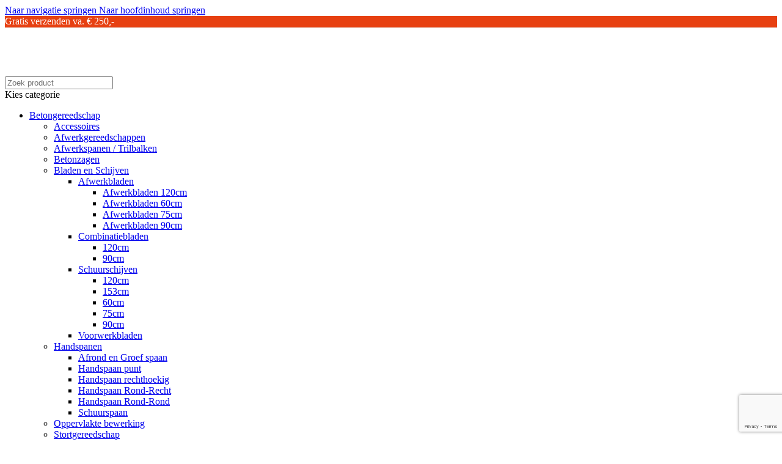

--- FILE ---
content_type: text/html; charset=UTF-8
request_url: https://dceholland.nl/product/stamperblok-de-wit/
body_size: 47545
content:
<!DOCTYPE html>
<html lang="nl-NL">
<head>
	<meta charset="UTF-8">
	<link rel="profile" href="https://gmpg.org/xfn/11">
	<link rel="pingback" href="https://dceholland.nl/xmlrpc.php">

	<meta name='robots' content='index, follow, max-image-preview:large, max-snippet:-1, max-video-preview:-1' />

	<!-- This site is optimized with the Yoast SEO plugin v26.7 - https://yoast.com/wordpress/plugins/seo/ -->
	<title>Stamperblok | De Wit - DCE Holland</title>
<link data-rocket-preload as="style" href="https://fonts.googleapis.com/css?family=Poppins%3A400%2C600%2C500&#038;display=swap" rel="preload">
<link href="https://fonts.googleapis.com/css?family=Poppins%3A400%2C600%2C500&#038;display=swap" media="print" onload="this.media=&#039;all&#039;" rel="stylesheet">
<noscript data-wpr-hosted-gf-parameters=""><link rel="stylesheet" href="https://fonts.googleapis.com/css?family=Poppins%3A400%2C600%2C500&#038;display=swap"></noscript>
	<link rel="canonical" href="https://dceholland.nl/product/stamperblok-de-wit/" />
	<meta property="og:locale" content="nl_NL" />
	<meta property="og:type" content="article" />
	<meta property="og:title" content="Stamperblok | De Wit - DCE Holland" />
	<meta property="og:description" content="De losse houten Stamperblok | De Wit. Als u een stamper met een houten blok gebruikt, zal deze na een" />
	<meta property="og:url" content="https://dceholland.nl/product/stamperblok-de-wit/" />
	<meta property="og:site_name" content="DCE Holland" />
	<meta property="article:modified_time" content="2025-11-07T14:28:14+00:00" />
	<meta name="twitter:card" content="summary_large_image" />
	<script type="application/ld+json" class="yoast-schema-graph">{"@context":"https://schema.org","@graph":[{"@type":"WebPage","@id":"https://dceholland.nl/product/stamperblok-de-wit/","url":"https://dceholland.nl/product/stamperblok-de-wit/","name":"Stamperblok | De Wit - DCE Holland","isPartOf":{"@id":"https://dceholland.nl/#website"},"primaryImageOfPage":{"@id":"https://dceholland.nl/product/stamperblok-de-wit/#primaryimage"},"image":{"@id":"https://dceholland.nl/product/stamperblok-de-wit/#primaryimage"},"thumbnailUrl":"https://dceholland.nl/wp-content/uploads/2025/11/Stamperblok-De-WIt.jpg","datePublished":"2025-11-07T14:28:11+00:00","dateModified":"2025-11-07T14:28:14+00:00","breadcrumb":{"@id":"https://dceholland.nl/product/stamperblok-de-wit/#breadcrumb"},"inLanguage":"nl-NL","potentialAction":[{"@type":"ReadAction","target":["https://dceholland.nl/product/stamperblok-de-wit/"]}]},{"@type":"ImageObject","inLanguage":"nl-NL","@id":"https://dceholland.nl/product/stamperblok-de-wit/#primaryimage","url":"https://dceholland.nl/wp-content/uploads/2025/11/Stamperblok-De-WIt.jpg","contentUrl":"https://dceholland.nl/wp-content/uploads/2025/11/Stamperblok-De-WIt.jpg","width":602,"height":603},{"@type":"BreadcrumbList","@id":"https://dceholland.nl/product/stamperblok-de-wit/#breadcrumb","itemListElement":[{"@type":"ListItem","position":1,"name":"Home","item":"https://dceholland.nl/"},{"@type":"ListItem","position":2,"name":"Shop","item":"https://dceholland.nl/shop/"},{"@type":"ListItem","position":3,"name":"Stamperblok | De Wit"}]},{"@type":"WebSite","@id":"https://dceholland.nl/#website","url":"https://dceholland.nl/","name":"DCE Holland","description":"","publisher":{"@id":"https://dceholland.nl/#organization"},"potentialAction":[{"@type":"SearchAction","target":{"@type":"EntryPoint","urlTemplate":"https://dceholland.nl/?s={search_term_string}"},"query-input":{"@type":"PropertyValueSpecification","valueRequired":true,"valueName":"search_term_string"}}],"inLanguage":"nl-NL"},{"@type":"Organization","@id":"https://dceholland.nl/#organization","name":"DCE Holland","url":"https://dceholland.nl/","logo":{"@type":"ImageObject","inLanguage":"nl-NL","@id":"https://dceholland.nl/#/schema/logo/image/","url":"https://dceholland.nl/wp-content/uploads/2025/07/Logo_DCEHolland-web.webp","contentUrl":"https://dceholland.nl/wp-content/uploads/2025/07/Logo_DCEHolland-web.webp","width":226,"height":76,"caption":"DCE Holland"},"image":{"@id":"https://dceholland.nl/#/schema/logo/image/"}}]}</script>
	<!-- / Yoast SEO plugin. -->


<link rel='dns-prefetch' href='//fonts.googleapis.com' />
<link href='https://fonts.gstatic.com' crossorigin rel='preconnect' />
<link rel="alternate" type="application/rss+xml" title="DCE Holland &raquo; feed" href="https://dceholland.nl/feed/" />
<link rel="alternate" type="application/rss+xml" title="DCE Holland &raquo; reacties feed" href="https://dceholland.nl/comments/feed/" />
<link rel="alternate" title="oEmbed (JSON)" type="application/json+oembed" href="https://dceholland.nl/wp-json/oembed/1.0/embed?url=https%3A%2F%2Fdceholland.nl%2Fproduct%2Fstamperblok-de-wit%2F" />
<link rel="alternate" title="oEmbed (XML)" type="text/xml+oembed" href="https://dceholland.nl/wp-json/oembed/1.0/embed?url=https%3A%2F%2Fdceholland.nl%2Fproduct%2Fstamperblok-de-wit%2F&#038;format=xml" />
<style id='wp-img-auto-sizes-contain-inline-css' type='text/css'>
img:is([sizes=auto i],[sizes^="auto," i]){contain-intrinsic-size:3000px 1500px}
/*# sourceURL=wp-img-auto-sizes-contain-inline-css */
</style>
<link rel='stylesheet' id='wp-block-library-css' href='https://dceholland.nl/wp-includes/css/dist/block-library/style.min.css?ver=6.9' type='text/css' media='all' />
<style id='joinchat-button-style-inline-css' type='text/css'>
.wp-block-joinchat-button{border:none!important;text-align:center}.wp-block-joinchat-button figure{display:table;margin:0 auto;padding:0}.wp-block-joinchat-button figcaption{font:normal normal 400 .6em/2em var(--wp--preset--font-family--system-font,sans-serif);margin:0;padding:0}.wp-block-joinchat-button .joinchat-button__qr{background-color:#fff;border:6px solid #25d366;border-radius:30px;box-sizing:content-box;display:block;height:200px;margin:auto;overflow:hidden;padding:10px;width:200px}.wp-block-joinchat-button .joinchat-button__qr canvas,.wp-block-joinchat-button .joinchat-button__qr img{display:block;margin:auto}.wp-block-joinchat-button .joinchat-button__link{align-items:center;background-color:#25d366;border:6px solid #25d366;border-radius:30px;display:inline-flex;flex-flow:row nowrap;justify-content:center;line-height:1.25em;margin:0 auto;text-decoration:none}.wp-block-joinchat-button .joinchat-button__link:before{background:transparent var(--joinchat-ico) no-repeat center;background-size:100%;content:"";display:block;height:1.5em;margin:-.75em .75em -.75em 0;width:1.5em}.wp-block-joinchat-button figure+.joinchat-button__link{margin-top:10px}@media (orientation:landscape)and (min-height:481px),(orientation:portrait)and (min-width:481px){.wp-block-joinchat-button.joinchat-button--qr-only figure+.joinchat-button__link{display:none}}@media (max-width:480px),(orientation:landscape)and (max-height:480px){.wp-block-joinchat-button figure{display:none}}

/*# sourceURL=https://dceholland.nl/wp-content/plugins/creame-whatsapp-me/gutenberg/build/style-index.css */
</style>
<style id='global-styles-inline-css' type='text/css'>
:root{--wp--preset--aspect-ratio--square: 1;--wp--preset--aspect-ratio--4-3: 4/3;--wp--preset--aspect-ratio--3-4: 3/4;--wp--preset--aspect-ratio--3-2: 3/2;--wp--preset--aspect-ratio--2-3: 2/3;--wp--preset--aspect-ratio--16-9: 16/9;--wp--preset--aspect-ratio--9-16: 9/16;--wp--preset--color--black: #000000;--wp--preset--color--cyan-bluish-gray: #abb8c3;--wp--preset--color--white: #ffffff;--wp--preset--color--pale-pink: #f78da7;--wp--preset--color--vivid-red: #cf2e2e;--wp--preset--color--luminous-vivid-orange: #ff6900;--wp--preset--color--luminous-vivid-amber: #fcb900;--wp--preset--color--light-green-cyan: #7bdcb5;--wp--preset--color--vivid-green-cyan: #00d084;--wp--preset--color--pale-cyan-blue: #8ed1fc;--wp--preset--color--vivid-cyan-blue: #0693e3;--wp--preset--color--vivid-purple: #9b51e0;--wp--preset--gradient--vivid-cyan-blue-to-vivid-purple: linear-gradient(135deg,rgb(6,147,227) 0%,rgb(155,81,224) 100%);--wp--preset--gradient--light-green-cyan-to-vivid-green-cyan: linear-gradient(135deg,rgb(122,220,180) 0%,rgb(0,208,130) 100%);--wp--preset--gradient--luminous-vivid-amber-to-luminous-vivid-orange: linear-gradient(135deg,rgb(252,185,0) 0%,rgb(255,105,0) 100%);--wp--preset--gradient--luminous-vivid-orange-to-vivid-red: linear-gradient(135deg,rgb(255,105,0) 0%,rgb(207,46,46) 100%);--wp--preset--gradient--very-light-gray-to-cyan-bluish-gray: linear-gradient(135deg,rgb(238,238,238) 0%,rgb(169,184,195) 100%);--wp--preset--gradient--cool-to-warm-spectrum: linear-gradient(135deg,rgb(74,234,220) 0%,rgb(151,120,209) 20%,rgb(207,42,186) 40%,rgb(238,44,130) 60%,rgb(251,105,98) 80%,rgb(254,248,76) 100%);--wp--preset--gradient--blush-light-purple: linear-gradient(135deg,rgb(255,206,236) 0%,rgb(152,150,240) 100%);--wp--preset--gradient--blush-bordeaux: linear-gradient(135deg,rgb(254,205,165) 0%,rgb(254,45,45) 50%,rgb(107,0,62) 100%);--wp--preset--gradient--luminous-dusk: linear-gradient(135deg,rgb(255,203,112) 0%,rgb(199,81,192) 50%,rgb(65,88,208) 100%);--wp--preset--gradient--pale-ocean: linear-gradient(135deg,rgb(255,245,203) 0%,rgb(182,227,212) 50%,rgb(51,167,181) 100%);--wp--preset--gradient--electric-grass: linear-gradient(135deg,rgb(202,248,128) 0%,rgb(113,206,126) 100%);--wp--preset--gradient--midnight: linear-gradient(135deg,rgb(2,3,129) 0%,rgb(40,116,252) 100%);--wp--preset--font-size--small: 13px;--wp--preset--font-size--medium: 20px;--wp--preset--font-size--large: 36px;--wp--preset--font-size--x-large: 42px;--wp--preset--spacing--20: 0.44rem;--wp--preset--spacing--30: 0.67rem;--wp--preset--spacing--40: 1rem;--wp--preset--spacing--50: 1.5rem;--wp--preset--spacing--60: 2.25rem;--wp--preset--spacing--70: 3.38rem;--wp--preset--spacing--80: 5.06rem;--wp--preset--shadow--natural: 6px 6px 9px rgba(0, 0, 0, 0.2);--wp--preset--shadow--deep: 12px 12px 50px rgba(0, 0, 0, 0.4);--wp--preset--shadow--sharp: 6px 6px 0px rgba(0, 0, 0, 0.2);--wp--preset--shadow--outlined: 6px 6px 0px -3px rgb(255, 255, 255), 6px 6px rgb(0, 0, 0);--wp--preset--shadow--crisp: 6px 6px 0px rgb(0, 0, 0);}:where(body) { margin: 0; }.wp-site-blocks > .alignleft { float: left; margin-right: 2em; }.wp-site-blocks > .alignright { float: right; margin-left: 2em; }.wp-site-blocks > .aligncenter { justify-content: center; margin-left: auto; margin-right: auto; }:where(.is-layout-flex){gap: 0.5em;}:where(.is-layout-grid){gap: 0.5em;}.is-layout-flow > .alignleft{float: left;margin-inline-start: 0;margin-inline-end: 2em;}.is-layout-flow > .alignright{float: right;margin-inline-start: 2em;margin-inline-end: 0;}.is-layout-flow > .aligncenter{margin-left: auto !important;margin-right: auto !important;}.is-layout-constrained > .alignleft{float: left;margin-inline-start: 0;margin-inline-end: 2em;}.is-layout-constrained > .alignright{float: right;margin-inline-start: 2em;margin-inline-end: 0;}.is-layout-constrained > .aligncenter{margin-left: auto !important;margin-right: auto !important;}.is-layout-constrained > :where(:not(.alignleft):not(.alignright):not(.alignfull)){margin-left: auto !important;margin-right: auto !important;}body .is-layout-flex{display: flex;}.is-layout-flex{flex-wrap: wrap;align-items: center;}.is-layout-flex > :is(*, div){margin: 0;}body .is-layout-grid{display: grid;}.is-layout-grid > :is(*, div){margin: 0;}body{padding-top: 0px;padding-right: 0px;padding-bottom: 0px;padding-left: 0px;}a:where(:not(.wp-element-button)){text-decoration: none;}:root :where(.wp-element-button, .wp-block-button__link){background-color: #32373c;border-width: 0;color: #fff;font-family: inherit;font-size: inherit;font-style: inherit;font-weight: inherit;letter-spacing: inherit;line-height: inherit;padding-top: calc(0.667em + 2px);padding-right: calc(1.333em + 2px);padding-bottom: calc(0.667em + 2px);padding-left: calc(1.333em + 2px);text-decoration: none;text-transform: inherit;}.has-black-color{color: var(--wp--preset--color--black) !important;}.has-cyan-bluish-gray-color{color: var(--wp--preset--color--cyan-bluish-gray) !important;}.has-white-color{color: var(--wp--preset--color--white) !important;}.has-pale-pink-color{color: var(--wp--preset--color--pale-pink) !important;}.has-vivid-red-color{color: var(--wp--preset--color--vivid-red) !important;}.has-luminous-vivid-orange-color{color: var(--wp--preset--color--luminous-vivid-orange) !important;}.has-luminous-vivid-amber-color{color: var(--wp--preset--color--luminous-vivid-amber) !important;}.has-light-green-cyan-color{color: var(--wp--preset--color--light-green-cyan) !important;}.has-vivid-green-cyan-color{color: var(--wp--preset--color--vivid-green-cyan) !important;}.has-pale-cyan-blue-color{color: var(--wp--preset--color--pale-cyan-blue) !important;}.has-vivid-cyan-blue-color{color: var(--wp--preset--color--vivid-cyan-blue) !important;}.has-vivid-purple-color{color: var(--wp--preset--color--vivid-purple) !important;}.has-black-background-color{background-color: var(--wp--preset--color--black) !important;}.has-cyan-bluish-gray-background-color{background-color: var(--wp--preset--color--cyan-bluish-gray) !important;}.has-white-background-color{background-color: var(--wp--preset--color--white) !important;}.has-pale-pink-background-color{background-color: var(--wp--preset--color--pale-pink) !important;}.has-vivid-red-background-color{background-color: var(--wp--preset--color--vivid-red) !important;}.has-luminous-vivid-orange-background-color{background-color: var(--wp--preset--color--luminous-vivid-orange) !important;}.has-luminous-vivid-amber-background-color{background-color: var(--wp--preset--color--luminous-vivid-amber) !important;}.has-light-green-cyan-background-color{background-color: var(--wp--preset--color--light-green-cyan) !important;}.has-vivid-green-cyan-background-color{background-color: var(--wp--preset--color--vivid-green-cyan) !important;}.has-pale-cyan-blue-background-color{background-color: var(--wp--preset--color--pale-cyan-blue) !important;}.has-vivid-cyan-blue-background-color{background-color: var(--wp--preset--color--vivid-cyan-blue) !important;}.has-vivid-purple-background-color{background-color: var(--wp--preset--color--vivid-purple) !important;}.has-black-border-color{border-color: var(--wp--preset--color--black) !important;}.has-cyan-bluish-gray-border-color{border-color: var(--wp--preset--color--cyan-bluish-gray) !important;}.has-white-border-color{border-color: var(--wp--preset--color--white) !important;}.has-pale-pink-border-color{border-color: var(--wp--preset--color--pale-pink) !important;}.has-vivid-red-border-color{border-color: var(--wp--preset--color--vivid-red) !important;}.has-luminous-vivid-orange-border-color{border-color: var(--wp--preset--color--luminous-vivid-orange) !important;}.has-luminous-vivid-amber-border-color{border-color: var(--wp--preset--color--luminous-vivid-amber) !important;}.has-light-green-cyan-border-color{border-color: var(--wp--preset--color--light-green-cyan) !important;}.has-vivid-green-cyan-border-color{border-color: var(--wp--preset--color--vivid-green-cyan) !important;}.has-pale-cyan-blue-border-color{border-color: var(--wp--preset--color--pale-cyan-blue) !important;}.has-vivid-cyan-blue-border-color{border-color: var(--wp--preset--color--vivid-cyan-blue) !important;}.has-vivid-purple-border-color{border-color: var(--wp--preset--color--vivid-purple) !important;}.has-vivid-cyan-blue-to-vivid-purple-gradient-background{background: var(--wp--preset--gradient--vivid-cyan-blue-to-vivid-purple) !important;}.has-light-green-cyan-to-vivid-green-cyan-gradient-background{background: var(--wp--preset--gradient--light-green-cyan-to-vivid-green-cyan) !important;}.has-luminous-vivid-amber-to-luminous-vivid-orange-gradient-background{background: var(--wp--preset--gradient--luminous-vivid-amber-to-luminous-vivid-orange) !important;}.has-luminous-vivid-orange-to-vivid-red-gradient-background{background: var(--wp--preset--gradient--luminous-vivid-orange-to-vivid-red) !important;}.has-very-light-gray-to-cyan-bluish-gray-gradient-background{background: var(--wp--preset--gradient--very-light-gray-to-cyan-bluish-gray) !important;}.has-cool-to-warm-spectrum-gradient-background{background: var(--wp--preset--gradient--cool-to-warm-spectrum) !important;}.has-blush-light-purple-gradient-background{background: var(--wp--preset--gradient--blush-light-purple) !important;}.has-blush-bordeaux-gradient-background{background: var(--wp--preset--gradient--blush-bordeaux) !important;}.has-luminous-dusk-gradient-background{background: var(--wp--preset--gradient--luminous-dusk) !important;}.has-pale-ocean-gradient-background{background: var(--wp--preset--gradient--pale-ocean) !important;}.has-electric-grass-gradient-background{background: var(--wp--preset--gradient--electric-grass) !important;}.has-midnight-gradient-background{background: var(--wp--preset--gradient--midnight) !important;}.has-small-font-size{font-size: var(--wp--preset--font-size--small) !important;}.has-medium-font-size{font-size: var(--wp--preset--font-size--medium) !important;}.has-large-font-size{font-size: var(--wp--preset--font-size--large) !important;}.has-x-large-font-size{font-size: var(--wp--preset--font-size--x-large) !important;}
:where(.wp-block-post-template.is-layout-flex){gap: 1.25em;}:where(.wp-block-post-template.is-layout-grid){gap: 1.25em;}
:where(.wp-block-term-template.is-layout-flex){gap: 1.25em;}:where(.wp-block-term-template.is-layout-grid){gap: 1.25em;}
:where(.wp-block-columns.is-layout-flex){gap: 2em;}:where(.wp-block-columns.is-layout-grid){gap: 2em;}
:root :where(.wp-block-pullquote){font-size: 1.5em;line-height: 1.6;}
/*# sourceURL=global-styles-inline-css */
</style>
<style id='woocommerce-inline-inline-css' type='text/css'>
.woocommerce form .form-row .required { visibility: visible; }
/*# sourceURL=woocommerce-inline-inline-css */
</style>
<link rel='stylesheet' id='mollie-applepaydirect-css' href='https://dceholland.nl/wp-content/plugins/mollie-payments-for-woocommerce/public/css/mollie-applepaydirect.min.css?ver=1767645098' type='text/css' media='screen' />
<link rel='stylesheet' id='wd-widget-woo-other-css' href='https://dceholland.nl/wp-content/themes/woodmart/css/parts/woo-widget-other.min.css?ver=8.3.8' type='text/css' media='all' />
<link rel='stylesheet' id='elementor-frontend-css' href='https://dceholland.nl/wp-content/uploads/elementor/css/custom-frontend.min.css?ver=1768401216' type='text/css' media='all' />
<link data-minify="1" rel='stylesheet' id='elementor-post-7-css' href='https://dceholland.nl/wp-content/cache/min/1/wp-content/uploads/elementor/css/post-7.css?ver=1768401216' type='text/css' media='all' />
<link rel='stylesheet' id='wd-style-base-css' href='https://dceholland.nl/wp-content/cache/background-css/1/dceholland.nl/wp-content/themes/woodmart/css/parts/base.min.css?ver=8.3.8&wpr_t=1768883938' type='text/css' media='all' />
<link rel='stylesheet' id='wd-helpers-wpb-elem-css' href='https://dceholland.nl/wp-content/themes/woodmart/css/parts/helpers-wpb-elem.min.css?ver=8.3.8' type='text/css' media='all' />
<link rel='stylesheet' id='wd-elementor-base-css' href='https://dceholland.nl/wp-content/themes/woodmart/css/parts/int-elem-base.min.css?ver=8.3.8' type='text/css' media='all' />
<link rel='stylesheet' id='wd-int-wordfence-css' href='https://dceholland.nl/wp-content/themes/woodmart/css/parts/int-wordfence.min.css?ver=8.3.8' type='text/css' media='all' />
<link rel='stylesheet' id='wd-woocommerce-base-css' href='https://dceholland.nl/wp-content/themes/woodmart/css/parts/woocommerce-base.min.css?ver=8.3.8' type='text/css' media='all' />
<link rel='stylesheet' id='wd-mod-star-rating-css' href='https://dceholland.nl/wp-content/themes/woodmart/css/parts/mod-star-rating.min.css?ver=8.3.8' type='text/css' media='all' />
<link rel='stylesheet' id='wd-woocommerce-block-notices-css' href='https://dceholland.nl/wp-content/themes/woodmart/css/parts/woo-mod-block-notices.min.css?ver=8.3.8' type='text/css' media='all' />
<link rel='stylesheet' id='wd-woo-mod-quantity-css' href='https://dceholland.nl/wp-content/themes/woodmart/css/parts/woo-mod-quantity.min.css?ver=8.3.8' type='text/css' media='all' />
<link rel='stylesheet' id='wd-woo-single-prod-el-base-css' href='https://dceholland.nl/wp-content/themes/woodmart/css/parts/woo-single-prod-el-base.min.css?ver=8.3.8' type='text/css' media='all' />
<link rel='stylesheet' id='wd-woo-mod-stock-status-css' href='https://dceholland.nl/wp-content/themes/woodmart/css/parts/woo-mod-stock-status.min.css?ver=8.3.8' type='text/css' media='all' />
<link rel='stylesheet' id='wd-woo-mod-shop-attributes-css' href='https://dceholland.nl/wp-content/themes/woodmart/css/parts/woo-mod-shop-attributes.min.css?ver=8.3.8' type='text/css' media='all' />
<link rel='stylesheet' id='wd-wp-blocks-css' href='https://dceholland.nl/wp-content/themes/woodmart/css/parts/wp-blocks.min.css?ver=8.3.8' type='text/css' media='all' />
<link rel='stylesheet' id='child-style-css' href='https://dceholland.nl/wp-content/themes/woodmart-child/style.css?ver=8.3.8' type='text/css' media='all' />
<link rel='stylesheet' id='wd-header-base-css' href='https://dceholland.nl/wp-content/themes/woodmart/css/parts/header-base.min.css?ver=8.3.8' type='text/css' media='all' />
<link rel='stylesheet' id='wd-mod-tools-css' href='https://dceholland.nl/wp-content/themes/woodmart/css/parts/mod-tools.min.css?ver=8.3.8' type='text/css' media='all' />
<link rel='stylesheet' id='wd-header-elements-base-css' href='https://dceholland.nl/wp-content/themes/woodmart/css/parts/header-el-base.min.css?ver=8.3.8' type='text/css' media='all' />
<link rel='stylesheet' id='wd-social-icons-css' href='https://dceholland.nl/wp-content/themes/woodmart/css/parts/el-social-icons.min.css?ver=8.3.8' type='text/css' media='all' />
<link rel='stylesheet' id='wd-header-search-css' href='https://dceholland.nl/wp-content/themes/woodmart/css/parts/header-el-search.min.css?ver=8.3.8' type='text/css' media='all' />
<link rel='stylesheet' id='wd-header-search-form-css' href='https://dceholland.nl/wp-content/themes/woodmart/css/parts/header-el-search-form.min.css?ver=8.3.8' type='text/css' media='all' />
<link rel='stylesheet' id='wd-wd-search-form-css' href='https://dceholland.nl/wp-content/themes/woodmart/css/parts/wd-search-form.min.css?ver=8.3.8' type='text/css' media='all' />
<link rel='stylesheet' id='wd-wd-search-results-css' href='https://dceholland.nl/wp-content/themes/woodmart/css/parts/wd-search-results.min.css?ver=8.3.8' type='text/css' media='all' />
<link rel='stylesheet' id='wd-wd-search-dropdown-css' href='https://dceholland.nl/wp-content/themes/woodmart/css/parts/wd-search-dropdown.min.css?ver=8.3.8' type='text/css' media='all' />
<link rel='stylesheet' id='wd-wd-search-cat-css' href='https://dceholland.nl/wp-content/themes/woodmart/css/parts/wd-search-cat.min.css?ver=8.3.8' type='text/css' media='all' />
<link rel='stylesheet' id='wd-woo-mod-login-form-css' href='https://dceholland.nl/wp-content/themes/woodmart/css/parts/woo-mod-login-form.min.css?ver=8.3.8' type='text/css' media='all' />
<link rel='stylesheet' id='wd-header-my-account-css' href='https://dceholland.nl/wp-content/themes/woodmart/css/parts/header-el-my-account.min.css?ver=8.3.8' type='text/css' media='all' />
<link rel='stylesheet' id='wd-header-cart-side-css' href='https://dceholland.nl/wp-content/themes/woodmart/css/parts/header-el-cart-side.min.css?ver=8.3.8' type='text/css' media='all' />
<link rel='stylesheet' id='wd-header-cart-css' href='https://dceholland.nl/wp-content/themes/woodmart/css/parts/header-el-cart.min.css?ver=8.3.8' type='text/css' media='all' />
<link rel='stylesheet' id='wd-widget-shopping-cart-css' href='https://dceholland.nl/wp-content/themes/woodmart/css/parts/woo-widget-shopping-cart.min.css?ver=8.3.8' type='text/css' media='all' />
<link rel='stylesheet' id='wd-widget-product-list-css' href='https://dceholland.nl/wp-content/themes/woodmart/css/parts/woo-widget-product-list.min.css?ver=8.3.8' type='text/css' media='all' />
<link rel='stylesheet' id='wd-header-mobile-nav-dropdown-css' href='https://dceholland.nl/wp-content/themes/woodmart/css/parts/header-el-mobile-nav-dropdown.min.css?ver=8.3.8' type='text/css' media='all' />
<link rel='stylesheet' id='wd-header-categories-nav-css' href='https://dceholland.nl/wp-content/themes/woodmart/css/parts/header-el-category-nav.min.css?ver=8.3.8' type='text/css' media='all' />
<link rel='stylesheet' id='wd-mod-nav-vertical-css' href='https://dceholland.nl/wp-content/themes/woodmart/css/parts/mod-nav-vertical.min.css?ver=8.3.8' type='text/css' media='all' />
<link rel='stylesheet' id='wd-mod-nav-vertical-design-default-css' href='https://dceholland.nl/wp-content/themes/woodmart/css/parts/mod-nav-vertical-design-default.min.css?ver=8.3.8' type='text/css' media='all' />
<link rel='stylesheet' id='wd-mod-nav-menu-label-css' href='https://dceholland.nl/wp-content/themes/woodmart/css/parts/mod-nav-menu-label.min.css?ver=8.3.8' type='text/css' media='all' />
<link rel='stylesheet' id='wd-360degree-css' href='https://dceholland.nl/wp-content/themes/woodmart/css/parts/el-360deg.min.css?ver=8.3.8' type='text/css' media='all' />
<link rel='stylesheet' id='wd-info-box-css' href='https://dceholland.nl/wp-content/themes/woodmart/css/parts/el-info-box.min.css?ver=8.3.8' type='text/css' media='all' />
<link rel='stylesheet' id='wd-page-title-css' href='https://dceholland.nl/wp-content/themes/woodmart/css/parts/page-title.min.css?ver=8.3.8' type='text/css' media='all' />
<link rel='stylesheet' id='wd-woo-single-prod-predefined-css' href='https://dceholland.nl/wp-content/themes/woodmart/css/parts/woo-single-prod-predefined.min.css?ver=8.3.8' type='text/css' media='all' />
<link rel='stylesheet' id='wd-woo-single-prod-and-quick-view-predefined-css' href='https://dceholland.nl/wp-content/themes/woodmart/css/parts/woo-single-prod-and-quick-view-predefined.min.css?ver=8.3.8' type='text/css' media='all' />
<link rel='stylesheet' id='wd-woo-single-prod-el-tabs-predefined-css' href='https://dceholland.nl/wp-content/themes/woodmart/css/parts/woo-single-prod-el-tabs-predefined.min.css?ver=8.3.8' type='text/css' media='all' />
<link rel='stylesheet' id='wd-woo-single-prod-el-gallery-css' href='https://dceholland.nl/wp-content/themes/woodmart/css/parts/woo-single-prod-el-gallery.min.css?ver=8.3.8' type='text/css' media='all' />
<link rel='stylesheet' id='wd-swiper-css' href='https://dceholland.nl/wp-content/themes/woodmart/css/parts/lib-swiper.min.css?ver=8.3.8' type='text/css' media='all' />
<link rel='stylesheet' id='wd-swiper-arrows-css' href='https://dceholland.nl/wp-content/themes/woodmart/css/parts/lib-swiper-arrows.min.css?ver=8.3.8' type='text/css' media='all' />
<link rel='stylesheet' id='wd-photoswipe-css' href='https://dceholland.nl/wp-content/cache/background-css/1/dceholland.nl/wp-content/themes/woodmart/css/parts/lib-photoswipe.min.css?ver=8.3.8&wpr_t=1768883938' type='text/css' media='all' />
<link rel='stylesheet' id='wd-woo-single-prod-el-navigation-css' href='https://dceholland.nl/wp-content/themes/woodmart/css/parts/woo-single-prod-el-navigation.min.css?ver=8.3.8' type='text/css' media='all' />
<link rel='stylesheet' id='wd-tabs-css' href='https://dceholland.nl/wp-content/themes/woodmart/css/parts/el-tabs.min.css?ver=8.3.8' type='text/css' media='all' />
<link rel='stylesheet' id='wd-woo-single-prod-el-tabs-opt-layout-tabs-css' href='https://dceholland.nl/wp-content/themes/woodmart/css/parts/woo-single-prod-el-tabs-opt-layout-tabs.min.css?ver=8.3.8' type='text/css' media='all' />
<link rel='stylesheet' id='wd-accordion-css' href='https://dceholland.nl/wp-content/themes/woodmart/css/parts/el-accordion.min.css?ver=8.3.8' type='text/css' media='all' />
<link rel='stylesheet' id='wd-accordion-elem-wpb-css' href='https://dceholland.nl/wp-content/themes/woodmart/css/parts/el-accordion-wpb-elem.min.css?ver=8.3.8' type='text/css' media='all' />
<link rel='stylesheet' id='wd-product-loop-css' href='https://dceholland.nl/wp-content/themes/woodmart/css/parts/woo-product-loop.min.css?ver=8.3.8' type='text/css' media='all' />
<link rel='stylesheet' id='wd-product-loop-standard-css' href='https://dceholland.nl/wp-content/themes/woodmart/css/parts/woo-product-loop-standard.min.css?ver=8.3.8' type='text/css' media='all' />
<link rel='stylesheet' id='wd-woo-mod-add-btn-replace-css' href='https://dceholland.nl/wp-content/themes/woodmart/css/parts/woo-mod-add-btn-replace.min.css?ver=8.3.8' type='text/css' media='all' />
<link rel='stylesheet' id='wd-woo-opt-products-bg-css' href='https://dceholland.nl/wp-content/themes/woodmart/css/parts/woo-opt-products-bg.min.css?ver=8.3.8' type='text/css' media='all' />
<link rel='stylesheet' id='wd-bordered-product-css' href='https://dceholland.nl/wp-content/themes/woodmart/css/parts/woo-opt-bordered-product.min.css?ver=8.3.8' type='text/css' media='all' />
<link rel='stylesheet' id='wd-woo-opt-grid-gallery-css' href='https://dceholland.nl/wp-content/themes/woodmart/css/parts/woo-opt-grid-gallery.min.css?ver=8.3.8' type='text/css' media='all' />
<link rel='stylesheet' id='wd-mfp-popup-css' href='https://dceholland.nl/wp-content/themes/woodmart/css/parts/lib-magnific-popup.min.css?ver=8.3.8' type='text/css' media='all' />
<link rel='stylesheet' id='wd-mod-animations-transform-css' href='https://dceholland.nl/wp-content/themes/woodmart/css/parts/mod-animations-transform.min.css?ver=8.3.8' type='text/css' media='all' />
<link rel='stylesheet' id='wd-mod-transform-css' href='https://dceholland.nl/wp-content/themes/woodmart/css/parts/mod-transform.min.css?ver=8.3.8' type='text/css' media='all' />
<link rel='stylesheet' id='wd-woo-mod-product-labels-css' href='https://dceholland.nl/wp-content/themes/woodmart/css/parts/woo-mod-product-labels.min.css?ver=8.3.8' type='text/css' media='all' />
<link rel='stylesheet' id='wd-woo-mod-product-labels-round-css' href='https://dceholland.nl/wp-content/themes/woodmart/css/parts/woo-mod-product-labels-round.min.css?ver=8.3.8' type='text/css' media='all' />
<link rel='stylesheet' id='wd-swiper-pagin-css' href='https://dceholland.nl/wp-content/themes/woodmart/css/parts/lib-swiper-pagin.min.css?ver=8.3.8' type='text/css' media='all' />
<link rel='stylesheet' id='wd-widget-collapse-css' href='https://dceholland.nl/wp-content/themes/woodmart/css/parts/opt-widget-collapse.min.css?ver=8.3.8' type='text/css' media='all' />
<link rel='stylesheet' id='wd-footer-base-css' href='https://dceholland.nl/wp-content/themes/woodmart/css/parts/footer-base.min.css?ver=8.3.8' type='text/css' media='all' />
<link rel='stylesheet' id='wd-widget-nav-css' href='https://dceholland.nl/wp-content/themes/woodmart/css/parts/widget-nav.min.css?ver=8.3.8' type='text/css' media='all' />
<link rel='stylesheet' id='wd-list-css' href='https://dceholland.nl/wp-content/themes/woodmart/css/parts/el-list.min.css?ver=8.3.8' type='text/css' media='all' />
<link rel='stylesheet' id='wd-el-list-css' href='https://dceholland.nl/wp-content/themes/woodmart/css/parts/el-list-wpb-elem.min.css?ver=8.3.8' type='text/css' media='all' />
<link rel='stylesheet' id='wd-widget-wd-recent-posts-css' href='https://dceholland.nl/wp-content/themes/woodmart/css/parts/widget-wd-recent-posts.min.css?ver=8.3.8' type='text/css' media='all' />
<link rel='stylesheet' id='wd-scroll-top-css' href='https://dceholland.nl/wp-content/themes/woodmart/css/parts/opt-scrolltotop.min.css?ver=8.3.8' type='text/css' media='all' />
<link rel='stylesheet' id='wd-header-my-account-sidebar-css' href='https://dceholland.nl/wp-content/themes/woodmart/css/parts/header-el-my-account-sidebar.min.css?ver=8.3.8' type='text/css' media='all' />
<link rel='stylesheet' id='wd-social-icons-styles-css' href='https://dceholland.nl/wp-content/themes/woodmart/css/parts/el-social-styles.min.css?ver=8.3.8' type='text/css' media='all' />
<link rel='stylesheet' id='wd-sticky-social-buttons-css' href='https://dceholland.nl/wp-content/themes/woodmart/css/parts/opt-sticky-social.min.css?ver=8.3.8' type='text/css' media='all' />
<link rel='stylesheet' id='wd-cookies-popup-css' href='https://dceholland.nl/wp-content/themes/woodmart/css/parts/opt-cookies.min.css?ver=8.3.8' type='text/css' media='all' />
<link rel='stylesheet' id='wd-bottom-toolbar-css' href='https://dceholland.nl/wp-content/themes/woodmart/css/parts/opt-bottom-toolbar.min.css?ver=8.3.8' type='text/css' media='all' />

<script type="text/javascript" src="https://dceholland.nl/wp-includes/js/jquery/jquery.min.js?ver=3.7.1" id="jquery-core-js" data-rocket-defer defer></script>
<script type="text/javascript" src="https://dceholland.nl/wp-includes/js/jquery/jquery-migrate.min.js?ver=3.4.1" id="jquery-migrate-js" data-rocket-defer defer></script>
<script type="text/javascript" src="https://dceholland.nl/wp-content/plugins/woocommerce/assets/js/jquery-blockui/jquery.blockUI.min.js?ver=2.7.0-wc.10.4.3" id="wc-jquery-blockui-js" defer="defer" data-wp-strategy="defer"></script>
<script type="text/javascript" id="wc-add-to-cart-js-extra">
/* <![CDATA[ */
var wc_add_to_cart_params = {"ajax_url":"/wp-admin/admin-ajax.php","wc_ajax_url":"/?wc-ajax=%%endpoint%%","i18n_view_cart":"Bekijk winkelwagen","cart_url":"https://dceholland.nl/winkelwagen/","is_cart":"","cart_redirect_after_add":"no"};
//# sourceURL=wc-add-to-cart-js-extra
/* ]]> */
</script>
<script type="text/javascript" src="https://dceholland.nl/wp-content/plugins/woocommerce/assets/js/frontend/add-to-cart.min.js?ver=10.4.3" id="wc-add-to-cart-js" defer="defer" data-wp-strategy="defer"></script>
<script type="text/javascript" src="https://dceholland.nl/wp-content/plugins/woocommerce/assets/js/zoom/jquery.zoom.min.js?ver=1.7.21-wc.10.4.3" id="wc-zoom-js" defer="defer" data-wp-strategy="defer"></script>
<script type="text/javascript" id="wc-single-product-js-extra">
/* <![CDATA[ */
var wc_single_product_params = {"i18n_required_rating_text":"Selecteer een waardering","i18n_rating_options":["1 van de 5 sterren","2 van de 5 sterren","3 van de 5 sterren","4 van de 5 sterren","5 van de 5 sterren"],"i18n_product_gallery_trigger_text":"Afbeeldinggalerij in volledig scherm bekijken","review_rating_required":"yes","flexslider":{"rtl":false,"animation":"slide","smoothHeight":true,"directionNav":false,"controlNav":"thumbnails","slideshow":false,"animationSpeed":500,"animationLoop":false,"allowOneSlide":false},"zoom_enabled":"","zoom_options":[],"photoswipe_enabled":"","photoswipe_options":{"shareEl":false,"closeOnScroll":false,"history":false,"hideAnimationDuration":0,"showAnimationDuration":0},"flexslider_enabled":""};
//# sourceURL=wc-single-product-js-extra
/* ]]> */
</script>
<script type="text/javascript" src="https://dceholland.nl/wp-content/plugins/woocommerce/assets/js/frontend/single-product.min.js?ver=10.4.3" id="wc-single-product-js" defer="defer" data-wp-strategy="defer"></script>
<script type="text/javascript" src="https://dceholland.nl/wp-content/plugins/woocommerce/assets/js/js-cookie/js.cookie.min.js?ver=2.1.4-wc.10.4.3" id="wc-js-cookie-js" defer="defer" data-wp-strategy="defer"></script>
<script type="text/javascript" id="woocommerce-js-extra">
/* <![CDATA[ */
var woocommerce_params = {"ajax_url":"/wp-admin/admin-ajax.php","wc_ajax_url":"/?wc-ajax=%%endpoint%%","i18n_password_show":"Wachtwoord weergeven","i18n_password_hide":"Wachtwoord verbergen"};
//# sourceURL=woocommerce-js-extra
/* ]]> */
</script>
<script type="text/javascript" src="https://dceholland.nl/wp-content/plugins/woocommerce/assets/js/frontend/woocommerce.min.js?ver=10.4.3" id="woocommerce-js" defer="defer" data-wp-strategy="defer"></script>
<script type="text/javascript" src="https://dceholland.nl/wp-content/themes/woodmart/js/scripts/global/scrollBar.min.js?ver=8.3.8" id="wd-scrollbar-js"></script>
<link rel="https://api.w.org/" href="https://dceholland.nl/wp-json/" /><link rel="alternate" title="JSON" type="application/json" href="https://dceholland.nl/wp-json/wp/v2/product/31305" /><link rel="EditURI" type="application/rsd+xml" title="RSD" href="https://dceholland.nl/xmlrpc.php?rsd" />
<meta name="generator" content="WordPress 6.9" />
<meta name="generator" content="WooCommerce 10.4.3" />
<link rel='shortlink' href='https://dceholland.nl/?p=31305' />
<script>  var el_i13_login_captcha=null; var el_i13_register_captcha=null; </script>					<meta name="viewport" content="width=device-width, initial-scale=1.0, maximum-scale=1.0, user-scalable=no">
										<noscript><style>.woocommerce-product-gallery{ opacity: 1 !important; }</style></noscript>
	<meta name="generator" content="Elementor 3.34.1; features: e_font_icon_svg, additional_custom_breakpoints; settings: css_print_method-external, google_font-enabled, font_display-swap">
			<style>
				.e-con.e-parent:nth-of-type(n+4):not(.e-lazyloaded):not(.e-no-lazyload),
				.e-con.e-parent:nth-of-type(n+4):not(.e-lazyloaded):not(.e-no-lazyload) * {
					background-image: none !important;
				}
				@media screen and (max-height: 1024px) {
					.e-con.e-parent:nth-of-type(n+3):not(.e-lazyloaded):not(.e-no-lazyload),
					.e-con.e-parent:nth-of-type(n+3):not(.e-lazyloaded):not(.e-no-lazyload) * {
						background-image: none !important;
					}
				}
				@media screen and (max-height: 640px) {
					.e-con.e-parent:nth-of-type(n+2):not(.e-lazyloaded):not(.e-no-lazyload),
					.e-con.e-parent:nth-of-type(n+2):not(.e-lazyloaded):not(.e-no-lazyload) * {
						background-image: none !important;
					}
				}
			</style>
			<link rel="icon" href="https://dceholland.nl/wp-content/uploads/2025/07/Favi-270-150x150.png" sizes="32x32" />
<link rel="icon" href="https://dceholland.nl/wp-content/uploads/2025/07/Favi-270.png" sizes="192x192" />
<link rel="apple-touch-icon" href="https://dceholland.nl/wp-content/uploads/2025/07/Favi-270.png" />
<meta name="msapplication-TileImage" content="https://dceholland.nl/wp-content/uploads/2025/07/Favi-270.png" />
<style>
		
		</style>			<style id="wd-style-header_383034-css" data-type="wd-style-header_383034">
				:root{
	--wd-top-bar-h: 41px;
	--wd-top-bar-sm-h: .00001px;
	--wd-top-bar-sticky-h: .00001px;
	--wd-top-bar-brd-w: 1px;

	--wd-header-general-h: 105px;
	--wd-header-general-sm-h: 60px;
	--wd-header-general-sticky-h: .00001px;
	--wd-header-general-brd-w: 1px;

	--wd-header-bottom-h: 50px;
	--wd-header-bottom-sm-h: .00001px;
	--wd-header-bottom-sticky-h: .00001px;
	--wd-header-bottom-brd-w: 1px;

	--wd-header-clone-h: 60px;

	--wd-header-brd-w: calc(var(--wd-top-bar-brd-w) + var(--wd-header-general-brd-w) + var(--wd-header-bottom-brd-w));
	--wd-header-h: calc(var(--wd-top-bar-h) + var(--wd-header-general-h) + var(--wd-header-bottom-h) + var(--wd-header-brd-w));
	--wd-header-sticky-h: calc(var(--wd-top-bar-sticky-h) + var(--wd-header-general-sticky-h) + var(--wd-header-bottom-sticky-h) + var(--wd-header-clone-h) + var(--wd-header-brd-w));
	--wd-header-sm-h: calc(var(--wd-top-bar-sm-h) + var(--wd-header-general-sm-h) + var(--wd-header-bottom-sm-h) + var(--wd-header-brd-w));
}

.whb-top-bar .wd-dropdown {
	margin-top: -0.5px;
}

.whb-top-bar .wd-dropdown:after {
	height: 10.5px;
}



:root:has(.whb-top-bar.whb-border-boxed) {
	--wd-top-bar-brd-w: .00001px;
}

@media (max-width: 1024px) {
:root:has(.whb-top-bar.whb-hidden-mobile) {
	--wd-top-bar-brd-w: .00001px;
}
}

:root:has(.whb-general-header.whb-border-boxed) {
	--wd-header-general-brd-w: .00001px;
}

@media (max-width: 1024px) {
:root:has(.whb-general-header.whb-hidden-mobile) {
	--wd-header-general-brd-w: .00001px;
}
}

:root:has(.whb-header-bottom.whb-border-boxed) {
	--wd-header-bottom-brd-w: .00001px;
}

@media (max-width: 1024px) {
:root:has(.whb-header-bottom.whb-hidden-mobile) {
	--wd-header-bottom-brd-w: .00001px;
}
}

.whb-header-bottom .wd-dropdown {
	margin-top: 4px;
}

.whb-header-bottom .wd-dropdown:after {
	height: 15px;
}


.whb-clone.whb-sticked .wd-dropdown:not(.sub-sub-menu) {
	margin-top: 9px;
}

.whb-clone.whb-sticked .wd-dropdown:not(.sub-sub-menu):after {
	height: 20px;
}

		
.whb-top-bar {
	background-color: rgba(231, 64, 17, 1);border-color: rgba(129, 129, 120, 0.2);border-bottom-width: 1px;border-bottom-style: solid;
}

.whb-9x1ytaxq7aphtb3npidp form.searchform {
	--wd-form-height: 46px;
}
.whb-general-header {
	border-color: rgba(232, 232, 232, 1);border-bottom-width: 1px;border-bottom-style: solid;
}
.whb-wjlcubfdmlq3d7jvmt23 .menu-opener { background-color: rgba(255, 255, 255, 1); }.whb-wjlcubfdmlq3d7jvmt23 .menu-opener { border-color: rgba(232, 232, 232, 1);border-bottom-width: 1px;border-bottom-style: solid;border-top-width: 1px;border-top-style: solid;border-left-width: 1px;border-left-style: solid;border-right-width: 1px;border-right-style: solid; }
.whb-2m39tji5k3aygdx4tjtv.info-box-wrapper div.wd-info-box {
	--ib-icon-sp: 10px;
}
.whb-2m39tji5k3aygdx4tjtv .wd-info-box .info-box-title {
	font-size: 14px;
}
.whb-nxyizik1utqswxp6gp3h.info-box-wrapper div.wd-info-box {
	--ib-icon-sp: 10px;
}
.whb-nxyizik1utqswxp6gp3h .wd-info-box .info-box-title {
	font-size: 14px;
}
.whb-header-bottom {
	border-color: rgba(232, 232, 232, 1);border-bottom-width: 1px;border-bottom-style: solid;
}
			</style>
						<style id="wd-style-theme_settings_default-css" data-type="wd-style-theme_settings_default">
				@font-face {
	font-weight: normal;
	font-style: normal;
	font-family: "woodmart-font";
	src: url("//dceholland.nl/wp-content/themes/woodmart/fonts/woodmart-font-1-400.woff2?v=8.3.8") format("woff2");
}

@font-face {
	font-family: "star";
	font-weight: 400;
	font-style: normal;
	src: url("//dceholland.nl/wp-content/plugins/woocommerce/assets/fonts/star.eot?#iefix") format("embedded-opentype"), url("//dceholland.nl/wp-content/plugins/woocommerce/assets/fonts/star.woff") format("woff"), url("//dceholland.nl/wp-content/plugins/woocommerce/assets/fonts/star.ttf") format("truetype"), url("//dceholland.nl/wp-content/plugins/woocommerce/assets/fonts/star.svg#star") format("svg");
}

@font-face {
	font-family: "WooCommerce";
	font-weight: 400;
	font-style: normal;
	src: url("//dceholland.nl/wp-content/plugins/woocommerce/assets/fonts/WooCommerce.eot?#iefix") format("embedded-opentype"), url("//dceholland.nl/wp-content/plugins/woocommerce/assets/fonts/WooCommerce.woff") format("woff"), url("//dceholland.nl/wp-content/plugins/woocommerce/assets/fonts/WooCommerce.ttf") format("truetype"), url("//dceholland.nl/wp-content/plugins/woocommerce/assets/fonts/WooCommerce.svg#WooCommerce") format("svg");
}

:root {
	--wd-text-font: "Poppins", Arial, Helvetica, sans-serif;
	--wd-text-font-weight: 400;
	--wd-text-color: #767676;
	--wd-text-font-size: 14px;
	--wd-title-font: "Poppins", Arial, Helvetica, sans-serif;
	--wd-title-font-weight: 500;
	--wd-title-color: #242424;
	--wd-entities-title-font: "Poppins", Arial, Helvetica, sans-serif;
	--wd-entities-title-font-weight: 400;
	--wd-entities-title-color: rgb(0,0,0);
	--wd-entities-title-color-hover: rgb(51 51 51 / 65%);
	--wd-alternative-font: "Poppins", Arial, Helvetica, sans-serif;
	--wd-widget-title-font: "Poppins", Arial, Helvetica, sans-serif;
	--wd-widget-title-font-weight: 400;
	--wd-widget-title-transform: uppercase;
	--wd-widget-title-color: #333;
	--wd-widget-title-font-size: 16px;
	--wd-header-el-font: "Poppins", Arial, Helvetica, sans-serif;
	--wd-header-el-font-weight: 600;
	--wd-header-el-transform: none;
	--wd-header-el-font-size: 13px;
	--wd-otl-style: dotted;
	--wd-otl-width: 2px;
	--wd-primary-color: rgb(231,64,17);
	--wd-alternative-color: rgb(173,171,171);
	--btn-default-font-family: "Poppins", Arial, Helvetica, sans-serif;
	--btn-default-bgcolor: rgb(231,64,17);
	--btn-default-bgcolor-hover: rgb(173,171,171);
	--btn-accented-font-family: "Poppins", Arial, Helvetica, sans-serif;
	--btn-accented-bgcolor: rgb(255,94,43);
	--btn-accented-bgcolor-hover: rgb(236,87,39);
	--wd-form-brd-width: 1px;
	--notices-success-bg: #459647;
	--notices-success-color: #fff;
	--notices-warning-bg: #E0B252;
	--notices-warning-color: #fff;
	--wd-link-color: rgb(238,119,68)010;
	--wd-link-color-hover: #242424;
}
.wd-age-verify-wrap {
	--wd-popup-width: 500px;
}
.wd-popup.wd-promo-popup {
	background-color: #111111;
	background-image: var(--wpr-bg-545c2528-707e-47ef-ba17-6c7e265efe92);
	background-repeat: no-repeat;
	background-size: cover;
	background-position: center center;
}
.wd-promo-popup-wrap {
	--wd-popup-width: 800px;
	--wd-popup-padding: 15px;
}
:is(.woodmart-archive-shop .wd-builder-off,.wd-wishlist-content,.related-and-upsells,.cart-collaterals,.wd-shop-product,.wd-fbt) .wd-products-with-bg, :is(.woodmart-archive-shop .wd-builder-off,.wd-wishlist-content,.related-and-upsells,.cart-collaterals,.wd-shop-product,.wd-fbt) .wd-products-with-bg :is(.wd-product,.wd-cat) {
	--wd-prod-bg:rgb(255,255,255);
	--wd-bordered-bg:rgb(255,255,255);
}
:is(.woodmart-woocommerce-layered-nav, .wd-product-category-filter) .wd-scroll-content {
	max-height: 223px;
}
.wd-page-title .wd-page-title-bg img {
	object-fit: cover;
	object-position: center center;
}
.wd-footer {
	background-color: rgb(231,64,17);
	background-image: none;
}
.page .wd-page-content {
	background-color: rgb(248,248,248);
	background-image: none;
}
.product-labels .product-label.featured {
	background-color: rgb(231,64,17);
}
.mfp-wrap.wd-popup-quick-view-wrap {
	--wd-popup-width: 920px;
}
.woocommerce-product-gallery {
	--wd-gallery-gap: 0px;
}
:root{
--wd-container-w: 1300px;
--wd-form-brd-radius: 0px;
--btn-default-color: #333;
--btn-default-color-hover: #333;
--btn-accented-color: #fff;
--btn-accented-color-hover: #fff;
--btn-default-brd-radius: 0px;
--btn-default-box-shadow: none;
--btn-default-box-shadow-hover: none;
--btn-default-box-shadow-active: none;
--btn-default-bottom: 0px;
--btn-accented-bottom-active: -1px;
--btn-accented-brd-radius: 0px;
--btn-accented-box-shadow: inset 0 -2px 0 rgba(0, 0, 0, .15);
--btn-accented-box-shadow-hover: inset 0 -2px 0 rgba(0, 0, 0, .15);
--wd-brd-radius: 0px;
}

@media (min-width: 1300px) {
section.elementor-section.wd-section-stretch > .elementor-container {
margin-left: auto;
margin-right: auto;
}
}


.wd-page-title {
background-color: rgb(229,94,36);
}

			</style>
			<noscript><style id="rocket-lazyload-nojs-css">.rll-youtube-player, [data-lazy-src]{display:none !important;}</style></noscript><style id="wpr-lazyload-bg-container"></style><style id="wpr-lazyload-bg-exclusion"></style>
<noscript>
<style id="wpr-lazyload-bg-nostyle">input[type="date"]{--wpr-bg-399ff677-bf81-4235-94c9-355a00261928: url('https://dceholland.nl/wp-content/themes/woodmart/inc/admin/assets/images/calend-d.svg');}[class*="color-scheme-light"] input[type='date']{--wpr-bg-9d5a3671-3500-4ed5-96cb-0d3eca8f5423: url('https://dceholland.nl/wp-content/themes/woodmart/inc/admin/assets/images/calend-l.svg');}.pswp__button,[class*="pswp__button--arrow--"]:before{--wpr-bg-6e31740f-920f-402a-a0f2-2c60c4aa22ef: url('https://dceholland.nl/wp-content/themes/woodmart/images/default-skin.png');}.pswp--svg .pswp__button,.pswp--svg [class*="pswp__button--arrow--"]:before{--wpr-bg-e44c1048-3bbc-4319-8d3a-06e30bef43a9: url('https://dceholland.nl/wp-content/themes/woodmart/images/default-skin.svg');}.wd-popup.wd-promo-popup{--wpr-bg-545c2528-707e-47ef-ba17-6c7e265efe92: url('https://dceholland.nl/wp-content/uploads/2021/10/tools-popup.jpg');}</style>
</noscript>
<script type="application/javascript">const rocket_pairs = [{"selector":"input[type=\"date\"]","style":"input[type=\"date\"]{--wpr-bg-399ff677-bf81-4235-94c9-355a00261928: url('https:\/\/dceholland.nl\/wp-content\/themes\/woodmart\/inc\/admin\/assets\/images\/calend-d.svg');}","hash":"399ff677-bf81-4235-94c9-355a00261928","url":"https:\/\/dceholland.nl\/wp-content\/themes\/woodmart\/inc\/admin\/assets\/images\/calend-d.svg"},{"selector":"[class*=\"color-scheme-light\"] input[type='date']","style":"[class*=\"color-scheme-light\"] input[type='date']{--wpr-bg-9d5a3671-3500-4ed5-96cb-0d3eca8f5423: url('https:\/\/dceholland.nl\/wp-content\/themes\/woodmart\/inc\/admin\/assets\/images\/calend-l.svg');}","hash":"9d5a3671-3500-4ed5-96cb-0d3eca8f5423","url":"https:\/\/dceholland.nl\/wp-content\/themes\/woodmart\/inc\/admin\/assets\/images\/calend-l.svg"},{"selector":".pswp__button,[class*=\"pswp__button--arrow--\"]","style":".pswp__button,[class*=\"pswp__button--arrow--\"]:before{--wpr-bg-6e31740f-920f-402a-a0f2-2c60c4aa22ef: url('https:\/\/dceholland.nl\/wp-content\/themes\/woodmart\/images\/default-skin.png');}","hash":"6e31740f-920f-402a-a0f2-2c60c4aa22ef","url":"https:\/\/dceholland.nl\/wp-content\/themes\/woodmart\/images\/default-skin.png"},{"selector":".pswp--svg .pswp__button,.pswp--svg [class*=\"pswp__button--arrow--\"]","style":".pswp--svg .pswp__button,.pswp--svg [class*=\"pswp__button--arrow--\"]:before{--wpr-bg-e44c1048-3bbc-4319-8d3a-06e30bef43a9: url('https:\/\/dceholland.nl\/wp-content\/themes\/woodmart\/images\/default-skin.svg');}","hash":"e44c1048-3bbc-4319-8d3a-06e30bef43a9","url":"https:\/\/dceholland.nl\/wp-content\/themes\/woodmart\/images\/default-skin.svg"},{"selector":".wd-popup.wd-promo-popup","style":".wd-popup.wd-promo-popup{--wpr-bg-545c2528-707e-47ef-ba17-6c7e265efe92: url('https:\/\/dceholland.nl\/wp-content\/uploads\/2021\/10\/tools-popup.jpg');}","hash":"545c2528-707e-47ef-ba17-6c7e265efe92","url":"https:\/\/dceholland.nl\/wp-content\/uploads\/2021\/10\/tools-popup.jpg"}]; const rocket_excluded_pairs = [];</script><meta name="generator" content="WP Rocket 3.20.3" data-wpr-features="wpr_lazyload_css_bg_img wpr_defer_js wpr_minify_js wpr_lazyload_images wpr_minify_css wpr_preload_links wpr_desktop" /></head>

<body class="wp-singular product-template-default single single-product postid-31305 wp-custom-logo wp-theme-woodmart wp-child-theme-woodmart-child theme-woodmart woocommerce woocommerce-page woocommerce-no-js wrapper-custom  categories-accordion-on woodmart-ajax-shop-on sticky-toolbar-on elementor-default elementor-kit-7">
			<script type="text/javascript" id="wd-flicker-fix">// Flicker fix.</script>		<div data-rocket-location-hash="1d2f525ce3ea968146219c11c5fd2e8a" class="wd-skip-links">
								<a href="#menu-main-navigation" class="wd-skip-navigation btn">
						Naar navigatie springen					</a>
								<a href="#main-content" class="wd-skip-content btn">
				Naar hoofdinhoud springen			</a>
		</div>
			
	
	<div data-rocket-location-hash="cac5a6d623ac7d282dcc5185b5772dc7" class="wd-page-wrapper website-wrapper">
									<header data-rocket-location-hash="7b324800b4a26ccf04c1a1c275253c31" class="whb-header whb-header_383034 whb-sticky-shadow whb-scroll-slide whb-sticky-clone whb-hide-on-scroll">
					<div data-rocket-location-hash="204580e74ddd733969730c489876d875" class="whb-main-header">
	
<div class="whb-row whb-top-bar whb-not-sticky-row whb-with-bg whb-border-fullwidth whb-color-light whb-hidden-mobile whb-flex-flex-middle">
	<div class="container">
		<div class="whb-flex-row whb-top-bar-inner">
			<div class="whb-column whb-col-left whb-column5 whb-visible-lg">
				<div
						class=" wd-social-icons wd-style-default wd-size-small social-follow wd-shape-circle  whb-43k0qayz7gg36f2jmmhk color-scheme-light text-center">
				
				
									<a rel="noopener noreferrer nofollow" href="https://www.facebook.com/dceholland" target="_blank" class=" wd-social-icon social-facebook" aria-label="Facebook sociale link">
						<span class="wd-icon"></span>
											</a>
				
				
				
				
									<a rel="noopener noreferrer nofollow" href="https://www.instagram.com/dceholland/" target="_blank" class=" wd-social-icon social-instagram" aria-label="Instagram sociale link">
						<span class="wd-icon"></span>
											</a>
				
				
				
				
				
									<a rel="noopener noreferrer nofollow" href="https://www.linkedin.com/company/dce-hollland-b-v/" target="_blank" class=" wd-social-icon social-linkedin" aria-label="Linkedin sociale link">
						<span class="wd-icon"></span>
											</a>
				
				
				
				
				
				
				
				
				
				
				
				
				
				
				
				
				
			</div>

		</div>
<div class="whb-column whb-col-center whb-column6 whb-visible-lg whb-empty-column">
	</div>
<div class="whb-column whb-col-right whb-column7 whb-visible-lg">
	
<div class="wd-header-text reset-last-child whb-wkm2or5wryt17n9gte4c wd-inline"><span style="color: #ffffff;">Gratis verzenden va. € 250,-</span></div>
</div>
<div class="whb-column whb-col-mobile whb-column_mobile1 whb-hidden-lg whb-empty-column">
	</div>
		</div>
	</div>
</div>

<div class="whb-row whb-general-header whb-not-sticky-row whb-without-bg whb-border-fullwidth whb-color-dark whb-flex-flex-middle">
	<div class="container">
		<div class="whb-flex-row whb-general-header-inner">
			<div class="whb-column whb-col-left whb-column8 whb-visible-lg">
	<div class="site-logo whb-gs8bcnxektjsro21n657">
	<a href="https://dceholland.nl/" class="wd-logo wd-main-logo" rel="home" aria-label="Sitelogo">
		<img width="226" height="76" src="data:image/svg+xml,%3Csvg%20xmlns='http://www.w3.org/2000/svg'%20viewBox='0%200%20226%2076'%3E%3C/svg%3E" class="attachment-full size-full" alt="" style="max-width:245px;" decoding="async" data-lazy-srcset="https://dceholland.nl/wp-content/uploads/2025/07/Logo_DCEHolland-web.webp 226w, https://dceholland.nl/wp-content/uploads/2025/07/Logo_DCEHolland-web-150x50.webp 150w" data-lazy-sizes="(max-width: 226px) 100vw, 226px" data-lazy-src="https://dceholland.nl/wp-content/uploads/2025/07/Logo_DCEHolland-web.webp" /><noscript><img width="226" height="76" src="https://dceholland.nl/wp-content/uploads/2025/07/Logo_DCEHolland-web.webp" class="attachment-full size-full" alt="" style="max-width:245px;" decoding="async" srcset="https://dceholland.nl/wp-content/uploads/2025/07/Logo_DCEHolland-web.webp 226w, https://dceholland.nl/wp-content/uploads/2025/07/Logo_DCEHolland-web-150x50.webp 150w" sizes="(max-width: 226px) 100vw, 226px" /></noscript>	</a>
	</div>
</div>
<div class="whb-column whb-col-center whb-column9 whb-visible-lg">
	
<div class="whb-space-element whb-r1zs6mpgi6bmsbvwzszd " style="width:20px;"></div>
<div class="wd-search-form  wd-header-search-form wd-display-form whb-9x1ytaxq7aphtb3npidp">

<form role="search" method="get" class="searchform  wd-with-cat wd-style-with-bg wd-cat-style-bordered woodmart-ajax-search" action="https://dceholland.nl/"  data-thumbnail="1" data-price="1" data-post_type="product" data-count="20" data-sku="0" data-symbols_count="3" data-include_cat_search="no" autocomplete="off">
	<input type="text" class="s" placeholder="Zoek product" value="" name="s" aria-label="Zoeken" title="Zoek product" required/>
	<input type="hidden" name="post_type" value="product">

	<span tabindex="0" aria-label="Zoeken wissen" class="wd-clear-search wd-role-btn wd-hide"></span>

						<div class="wd-search-cat wd-event-click wd-scroll">
				<input type="hidden" name="product_cat" value="0" disabled>
				<div tabindex="0" class="wd-search-cat-btn wd-role-btn" aria-label="Kies categorie" rel="nofollow" data-val="0">
					<span>Kies categorie</span>
				</div>
				<div class="wd-dropdown wd-dropdown-search-cat wd-dropdown-menu wd-scroll-content wd-design-default color-scheme-dark">
					<ul class="wd-sub-menu">
						<li style="display:none;"><a href="#" data-val="0">Kies categorie</a></li>
							<li class="cat-item cat-item-72"><a class="pf-value" href="https://dceholland.nl/product-categorie/betongereedschap/" data-val="betongereedschap" data-title="Betongereedschap" >Betongereedschap</a>
<ul class='children'>
	<li class="cat-item cat-item-112"><a class="pf-value" href="https://dceholland.nl/product-categorie/betongereedschap/accessoires/" data-val="accessoires" data-title="Accessoires" >Accessoires</a>
</li>
	<li class="cat-item cat-item-111"><a class="pf-value" href="https://dceholland.nl/product-categorie/betongereedschap/afwerkgereedschappen/" data-val="afwerkgereedschappen" data-title="Afwerkgereedschappen" >Afwerkgereedschappen</a>
</li>
	<li class="cat-item cat-item-134"><a class="pf-value" href="https://dceholland.nl/product-categorie/betongereedschap/afwerkspanen-trilbalken/" data-val="afwerkspanen-trilbalken" data-title="Afwerkspanen / Trilbalken" >Afwerkspanen / Trilbalken</a>
</li>
	<li class="cat-item cat-item-135"><a class="pf-value" href="https://dceholland.nl/product-categorie/betongereedschap/betonzagen/" data-val="betonzagen" data-title="Betonzagen" >Betonzagen</a>
</li>
	<li class="cat-item cat-item-75"><a class="pf-value" href="https://dceholland.nl/product-categorie/betongereedschap/bladen-schijven/" data-val="bladen-schijven" data-title="Bladen en Schijven" >Bladen en Schijven</a>
	<ul class='children'>
	<li class="cat-item cat-item-76"><a class="pf-value" href="https://dceholland.nl/product-categorie/betongereedschap/bladen-schijven/afwerkbladen-betongereedschap/" data-val="afwerkbladen-betongereedschap" data-title="Afwerkbladen" >Afwerkbladen</a>
		<ul class='children'>
	<li class="cat-item cat-item-131"><a class="pf-value" href="https://dceholland.nl/product-categorie/betongereedschap/bladen-schijven/afwerkbladen-betongereedschap/afwerkbladen-120cm/" data-val="afwerkbladen-120cm" data-title="Afwerkbladen 120cm" >Afwerkbladen 120cm</a>
</li>
	<li class="cat-item cat-item-77"><a class="pf-value" href="https://dceholland.nl/product-categorie/betongereedschap/bladen-schijven/afwerkbladen-betongereedschap/afwerkbladen60cm/" data-val="afwerkbladen60cm" data-title="Afwerkbladen 60cm" >Afwerkbladen 60cm</a>
</li>
	<li class="cat-item cat-item-129"><a class="pf-value" href="https://dceholland.nl/product-categorie/betongereedschap/bladen-schijven/afwerkbladen-betongereedschap/afwerkbladen-75cm/" data-val="afwerkbladen-75cm" data-title="Afwerkbladen 75cm" >Afwerkbladen 75cm</a>
</li>
	<li class="cat-item cat-item-130"><a class="pf-value" href="https://dceholland.nl/product-categorie/betongereedschap/bladen-schijven/afwerkbladen-betongereedschap/afwerkbladen-90cm/" data-val="afwerkbladen-90cm" data-title="Afwerkbladen 90cm" >Afwerkbladen 90cm</a>
</li>
		</ul>
</li>
	<li class="cat-item cat-item-144"><a class="pf-value" href="https://dceholland.nl/product-categorie/betongereedschap/bladen-schijven/combinatiebladen/" data-val="combinatiebladen" data-title="Combinatiebladen" >Combinatiebladen</a>
		<ul class='children'>
	<li class="cat-item cat-item-147"><a class="pf-value" href="https://dceholland.nl/product-categorie/betongereedschap/bladen-schijven/combinatiebladen/120cm/" data-val="120cm" data-title="120cm" >120cm</a>
</li>
	<li class="cat-item cat-item-145"><a class="pf-value" href="https://dceholland.nl/product-categorie/betongereedschap/bladen-schijven/combinatiebladen/90cm/" data-val="90cm" data-title="90cm" >90cm</a>
</li>
		</ul>
</li>
	<li class="cat-item cat-item-148"><a class="pf-value" href="https://dceholland.nl/product-categorie/betongereedschap/bladen-schijven/schuurschijven/" data-val="schuurschijven" data-title="Schuurschijven" >Schuurschijven</a>
		<ul class='children'>
	<li class="cat-item cat-item-161"><a class="pf-value" href="https://dceholland.nl/product-categorie/betongereedschap/bladen-schijven/schuurschijven/120cm-schuurschijven/" data-val="120cm-schuurschijven" data-title="120cm" >120cm</a>
</li>
	<li class="cat-item cat-item-169"><a class="pf-value" href="https://dceholland.nl/product-categorie/betongereedschap/bladen-schijven/schuurschijven/153cm/" data-val="153cm" data-title="153cm" >153cm</a>
</li>
	<li class="cat-item cat-item-149"><a class="pf-value" href="https://dceholland.nl/product-categorie/betongereedschap/bladen-schijven/schuurschijven/60cm/" data-val="60cm" data-title="60cm" >60cm</a>
</li>
	<li class="cat-item cat-item-150"><a class="pf-value" href="https://dceholland.nl/product-categorie/betongereedschap/bladen-schijven/schuurschijven/75cm/" data-val="75cm" data-title="75cm" >75cm</a>
</li>
	<li class="cat-item cat-item-157"><a class="pf-value" href="https://dceholland.nl/product-categorie/betongereedschap/bladen-schijven/schuurschijven/90cm-schuurschijven/" data-val="90cm-schuurschijven" data-title="90cm" >90cm</a>
</li>
		</ul>
</li>
	<li class="cat-item cat-item-170"><a class="pf-value" href="https://dceholland.nl/product-categorie/betongereedschap/bladen-schijven/voorwerkbladen/" data-val="voorwerkbladen" data-title="Voorwerkbladen" >Voorwerkbladen</a>
</li>
	</ul>
</li>
	<li class="cat-item cat-item-137"><a class="pf-value" href="https://dceholland.nl/product-categorie/betongereedschap/handspanen/" data-val="handspanen" data-title="Handspanen" >Handspanen</a>
	<ul class='children'>
	<li class="cat-item cat-item-138"><a class="pf-value" href="https://dceholland.nl/product-categorie/betongereedschap/handspanen/afrond-en-groef-spaan/" data-val="afrond-en-groef-spaan" data-title="Afrond en Groef spaan" >Afrond en Groef spaan</a>
</li>
	<li class="cat-item cat-item-139"><a class="pf-value" href="https://dceholland.nl/product-categorie/betongereedschap/handspanen/handspaan-punt/" data-val="handspaan-punt" data-title="Handspaan punt" >Handspaan punt</a>
</li>
	<li class="cat-item cat-item-143"><a class="pf-value" href="https://dceholland.nl/product-categorie/betongereedschap/handspanen/handspaan-rechthoekig/" data-val="handspaan-rechthoekig" data-title="Handspaan rechthoekig" >Handspaan rechthoekig</a>
</li>
	<li class="cat-item cat-item-140"><a class="pf-value" href="https://dceholland.nl/product-categorie/betongereedschap/handspanen/handspaan-rond-recht/" data-val="handspaan-rond-recht" data-title="Handspaan Rond-Recht" >Handspaan Rond-Recht</a>
</li>
	<li class="cat-item cat-item-141"><a class="pf-value" href="https://dceholland.nl/product-categorie/betongereedschap/handspanen/handspaan-rond-rond/" data-val="handspaan-rond-rond" data-title="Handspaan Rond-Rond" >Handspaan Rond-Rond</a>
</li>
	<li class="cat-item cat-item-142"><a class="pf-value" href="https://dceholland.nl/product-categorie/betongereedschap/handspanen/schuurspaan/" data-val="schuurspaan" data-title="Schuurspaan" >Schuurspaan</a>
</li>
	</ul>
</li>
	<li class="cat-item cat-item-136"><a class="pf-value" href="https://dceholland.nl/product-categorie/betongereedschap/oppervlakte-bewerking/" data-val="oppervlakte-bewerking" data-title="Oppervlakte bewerking" >Oppervlakte bewerking</a>
</li>
	<li class="cat-item cat-item-96"><a class="pf-value" href="https://dceholland.nl/product-categorie/betongereedschap/stortgereedschap/" data-val="stortgereedschap" data-title="Stortgereedschap" >Stortgereedschap</a>
</li>
	<li class="cat-item cat-item-196"><a class="pf-value" href="https://dceholland.nl/product-categorie/betongereedschap/trilnaalden-betongereedschap/" data-val="trilnaalden-betongereedschap" data-title="Trilnaalden en omvormers" >Trilnaalden en omvormers</a>
	<ul class='children'>
	<li class="cat-item cat-item-99"><a class="pf-value" href="https://dceholland.nl/product-categorie/betongereedschap/trilnaalden-betongereedschap/handstoktrilnaald/" data-val="handstoktrilnaald" data-title="Handstoktrilnaald" >Handstoktrilnaald</a>
</li>
	<li class="cat-item cat-item-132"><a class="pf-value" href="https://dceholland.nl/product-categorie/betongereedschap/trilnaalden-betongereedschap/hoogfrequent-trilnaalden/" data-val="hoogfrequent-trilnaalden" data-title="Hoogfrequent trilnaalden" >Hoogfrequent trilnaalden</a>
</li>
	<li class="cat-item cat-item-98"><a class="pf-value" href="https://dceholland.nl/product-categorie/betongereedschap/trilnaalden-betongereedschap/trilnaalden-met-honda-motor/" data-val="trilnaalden-met-honda-motor" data-title="Trilnaalden met Honda motor" >Trilnaalden met Honda motor</a>
</li>
	</ul>
</li>
	<li class="cat-item cat-item-97"><a class="pf-value" href="https://dceholland.nl/product-categorie/betongereedschap/trilnaalden-en-omvormers/" data-val="trilnaalden-en-omvormers" data-title="Trilnaalden en omvormers" >Trilnaalden en omvormers</a>
	<ul class='children'>
	<li class="cat-item cat-item-133"><a class="pf-value" href="https://dceholland.nl/product-categorie/betongereedschap/trilnaalden-en-omvormers/hoogfrequent-trilnaald-met-ingebouwde-omvormer/" data-val="hoogfrequent-trilnaald-met-ingebouwde-omvormer" data-title="Hoogfrequent trilnaald met ingebouwde omvormer" >Hoogfrequent trilnaald met ingebouwde omvormer</a>
</li>
	<li class="cat-item cat-item-146"><a class="pf-value" href="https://dceholland.nl/product-categorie/betongereedschap/trilnaalden-en-omvormers/omvormers/" data-val="omvormers" data-title="Omvormers" >Omvormers</a>
</li>
	</ul>
</li>
	<li class="cat-item cat-item-73"><a class="pf-value" href="https://dceholland.nl/product-categorie/betongereedschap/vlindermachines-betongereedschap/" data-val="vlindermachines-betongereedschap" data-title="Vlindermachines" >Vlindermachines</a>
	<ul class='children'>
	<li class="cat-item cat-item-74"><a class="pf-value" href="https://dceholland.nl/product-categorie/betongereedschap/vlindermachines-betongereedschap/dubbele-vlindermachines/" data-val="dubbele-vlindermachines" data-title="Dubbele vlindermachines" >Dubbele vlindermachines</a>
</li>
	<li class="cat-item cat-item-88"><a class="pf-value" href="https://dceholland.nl/product-categorie/betongereedschap/vlindermachines-betongereedschap/enkele-vlindermachines/" data-val="enkele-vlindermachines" data-title="Enkele vlindermachines" >Enkele vlindermachines</a>
</li>
	</ul>
</li>
</ul>
</li>
	<li class="cat-item cat-item-251"><a class="pf-value" href="https://dceholland.nl/product-categorie/bevestigers/" data-val="bevestigers" data-title="Bevestigers" >Bevestigers</a>
<ul class='children'>
	<li class="cat-item cat-item-252"><a class="pf-value" href="https://dceholland.nl/product-categorie/bevestigers/dakschroeven/" data-val="dakschroeven" data-title="Dakschroeven" >Dakschroeven</a>
</li>
	<li class="cat-item cat-item-258"><a class="pf-value" href="https://dceholland.nl/product-categorie/bevestigers/drukverdeelplaat-met-houtschroef/" data-val="drukverdeelplaat-met-houtschroef" data-title="Drukverdeelplaat met houtschroef" >Drukverdeelplaat met houtschroef</a>
</li>
</ul>
</li>
	<li class="cat-item cat-item-127"><a class="pf-value" href="https://dceholland.nl/product-categorie/boren-en-bits/" data-val="boren-en-bits" data-title="Boren en bits" >Boren en bits</a>
<ul class='children'>
	<li class="cat-item cat-item-242"><a class="pf-value" href="https://dceholland.nl/product-categorie/boren-en-bits/bit-t30/" data-val="bit-t30" data-title="Bit T30" >Bit T30</a>
</li>
	<li class="cat-item cat-item-243"><a class="pf-value" href="https://dceholland.nl/product-categorie/boren-en-bits/bits-ph2/" data-val="bits-ph2" data-title="Bits PH2" >Bits PH2</a>
</li>
	<li class="cat-item cat-item-241"><a class="pf-value" href="https://dceholland.nl/product-categorie/boren-en-bits/bits-t25/" data-val="bits-t25" data-title="Bits T25" >Bits T25</a>
</li>
</ul>
</li>
	<li class="cat-item cat-item-100"><a class="pf-value" href="https://dceholland.nl/product-categorie/bouwplaats/" data-val="bouwplaats" data-title="Bouwplaats" >Bouwplaats</a>
<ul class='children'>
	<li class="cat-item cat-item-101"><a class="pf-value" href="https://dceholland.nl/product-categorie/bouwplaats/behandelingsproducten/" data-val="behandelingsproducten" data-title="Behandelingsproducten" >Behandelingsproducten</a>
</li>
	<li class="cat-item cat-item-102"><a class="pf-value" href="https://dceholland.nl/product-categorie/bouwplaats/bouwplaats-benodigdheden/" data-val="bouwplaats-benodigdheden" data-title="Bouwplaats benodigdheden" >Bouwplaats benodigdheden</a>
</li>
	<li class="cat-item cat-item-110"><a class="pf-value" href="https://dceholland.nl/product-categorie/bouwplaats/bouwverlichting/" data-val="bouwverlichting" data-title="Bouwverlichting" >Bouwverlichting</a>
</li>
</ul>
</li>
	<li class="cat-item cat-item-91"><a class="pf-value" href="https://dceholland.nl/product-categorie/geen-categorie/" data-val="geen-categorie" data-title="Geen categorie" >Geen categorie</a>
<ul class='children'>
	<li class="cat-item cat-item-92"><a class="pf-value" href="https://dceholland.nl/product-categorie/geen-categorie/meetgereedschap/" data-val="meetgereedschap" data-title="Meetgereedschap" >Meetgereedschap</a>
	<ul class='children'>
	<li class="cat-item cat-item-202"><a class="pf-value" href="https://dceholland.nl/product-categorie/geen-categorie/meetgereedschap/baken-en-statieven/" data-val="baken-en-statieven" data-title="Baken en statieven" >Baken en statieven</a>
</li>
	<li class="cat-item cat-item-113"><a class="pf-value" href="https://dceholland.nl/product-categorie/geen-categorie/meetgereedschap/bakens-en-statieven/" data-val="bakens-en-statieven" data-title="Bakens en statieven" >Bakens en statieven</a>
</li>
	<li class="cat-item cat-item-114"><a class="pf-value" href="https://dceholland.nl/product-categorie/geen-categorie/meetgereedschap/bouwlasers/" data-val="bouwlasers" data-title="Bouwlasers" >Bouwlasers</a>
</li>
	<li class="cat-item cat-item-95"><a class="pf-value" href="https://dceholland.nl/product-categorie/geen-categorie/meetgereedschap/laser-ontvangers/" data-val="laser-ontvangers" data-title="Laser ontvangers" >Laser ontvangers</a>
</li>
	<li class="cat-item cat-item-93"><a class="pf-value" href="https://dceholland.nl/product-categorie/geen-categorie/meetgereedschap/lijnlasers/" data-val="lijnlasers" data-title="Lijnlasers" >Lijnlasers</a>
</li>
	<li class="cat-item cat-item-109"><a class="pf-value" href="https://dceholland.nl/product-categorie/geen-categorie/meetgereedschap/waterpassen/" data-val="waterpassen" data-title="Waterpassen" >Waterpassen</a>
</li>
	</ul>
</li>
</ul>
</li>
	<li class="cat-item cat-item-89"><a class="pf-value" href="https://dceholland.nl/product-categorie/infra/" data-val="infra" data-title="Infra" >Infra</a>
<ul class='children'>
	<li class="cat-item cat-item-203"><a class="pf-value" href="https://dceholland.nl/product-categorie/infra/afreilatten/" data-val="afreilatten" data-title="Afreilatten" >Afreilatten</a>
</li>
	<li class="cat-item cat-item-197"><a class="pf-value" href="https://dceholland.nl/product-categorie/infra/bandenstampers-en-tegelkloppers/" data-val="bandenstampers-en-tegelkloppers" data-title="Bandenstampers en tegelkloppers" >Bandenstampers en tegelkloppers</a>
</li>
	<li class="cat-item cat-item-237"><a class="pf-value" href="https://dceholland.nl/product-categorie/infra/bandentangen/" data-val="bandentangen" data-title="Bandentangen" >Bandentangen</a>
</li>
	<li class="cat-item cat-item-106"><a class="pf-value" href="https://dceholland.nl/product-categorie/infra/batsen-schoppen-en-spades/" data-val="batsen-schoppen-en-spades" data-title="Batsen, Schoppen en Spades" >Batsen, Schoppen en Spades</a>
	<ul class='children'>
	<li class="cat-item cat-item-125"><a class="pf-value" href="https://dceholland.nl/product-categorie/infra/batsen-schoppen-en-spades/schop-met-steel/" data-val="schop-met-steel" data-title="Schop met steel" >Schop met steel</a>
</li>
	<li class="cat-item cat-item-108"><a class="pf-value" href="https://dceholland.nl/product-categorie/infra/batsen-schoppen-en-spades/schopbladen/" data-val="schopbladen" data-title="Schopbladen" >Schopbladen</a>
</li>
	<li class="cat-item cat-item-107"><a class="pf-value" href="https://dceholland.nl/product-categorie/infra/batsen-schoppen-en-spades/schopstelen/" data-val="schopstelen" data-title="Schopstelen" >Schopstelen</a>
</li>
	<li class="cat-item cat-item-198"><a class="pf-value" href="https://dceholland.nl/product-categorie/infra/batsen-schoppen-en-spades/spades/" data-val="spades" data-title="Spades" >Spades</a>
</li>
	</ul>
</li>
	<li class="cat-item cat-item-90"><a class="pf-value" href="https://dceholland.nl/product-categorie/infra/bezems-en-borstels/" data-val="bezems-en-borstels" data-title="Bezems en Borstels" >Bezems en Borstels</a>
</li>
	<li class="cat-item cat-item-206"><a class="pf-value" href="https://dceholland.nl/product-categorie/infra/draad-en-draadpennen/" data-val="draad-en-draadpennen" data-title="Draad en draadpennen" >Draad en draadpennen</a>
</li>
	<li class="cat-item cat-item-229"><a class="pf-value" href="https://dceholland.nl/product-categorie/infra/grondboren/" data-val="grondboren" data-title="Grondboren" >Grondboren</a>
</li>
	<li class="cat-item cat-item-211"><a class="pf-value" href="https://dceholland.nl/product-categorie/infra/klinkertrekkers/" data-val="klinkertrekkers" data-title="Klinkertrekkers" >Klinkertrekkers</a>
</li>
	<li class="cat-item cat-item-212"><a class="pf-value" href="https://dceholland.nl/product-categorie/infra/koevoeten-en-sloopbeitels/" data-val="koevoeten-en-sloopbeitels" data-title="Koevoeten en sloopbeitels" >Koevoeten en sloopbeitels</a>
</li>
	<li class="cat-item cat-item-104"><a class="pf-value" href="https://dceholland.nl/product-categorie/infra/kruiwagen-en-steekwagen/" data-val="kruiwagen-en-steekwagen" data-title="Kruiwagen en steekwagen" >Kruiwagen en steekwagen</a>
</li>
	<li class="cat-item cat-item-199"><a class="pf-value" href="https://dceholland.nl/product-categorie/infra/markeerkrijt-en-smetgereedschap/" data-val="markeerkrijt-en-smetgereedschap" data-title="Markeerkrijt en smetgereedschap" >Markeerkrijt en smetgereedschap</a>
	<ul class='children'>
	<li class="cat-item cat-item-200"><a class="pf-value" href="https://dceholland.nl/product-categorie/infra/markeerkrijt-en-smetgereedschap/smetgereedschap/" data-val="smetgereedschap" data-title="Smetgereedschap" >Smetgereedschap</a>
</li>
	<li class="cat-item cat-item-207"><a class="pf-value" href="https://dceholland.nl/product-categorie/infra/markeerkrijt-en-smetgereedschap/vetkrijt-en-markers/" data-val="vetkrijt-en-markers" data-title="Vetkrijt en markers" >Vetkrijt en markers</a>
</li>
	</ul>
</li>
	<li class="cat-item cat-item-204"><a class="pf-value" href="https://dceholland.nl/product-categorie/infra/rioolgereedschappen/" data-val="rioolgereedschappen" data-title="Rioolgereedschappen" >Rioolgereedschappen</a>
</li>
	<li class="cat-item cat-item-128"><a class="pf-value" href="https://dceholland.nl/product-categorie/infra/spanbanden/" data-val="spanbanden" data-title="Spanbanden" >Spanbanden</a>
</li>
	<li class="cat-item cat-item-205"><a class="pf-value" href="https://dceholland.nl/product-categorie/infra/stootijzers/" data-val="stootijzers" data-title="Stootijzers" >Stootijzers</a>
</li>
	<li class="cat-item cat-item-208"><a class="pf-value" href="https://dceholland.nl/product-categorie/infra/straathamers-en-mokers/" data-val="straathamers-en-mokers" data-title="Straathamers en mokers" >Straathamers en mokers</a>
	<ul class='children'>
	<li class="cat-item cat-item-214"><a class="pf-value" href="https://dceholland.nl/product-categorie/infra/straathamers-en-mokers/hamer-onderdelen/" data-val="hamer-onderdelen" data-title="Hamer onderdelen" >Hamer onderdelen</a>
</li>
	<li class="cat-item cat-item-209"><a class="pf-value" href="https://dceholland.nl/product-categorie/infra/straathamers-en-mokers/mokers/" data-val="mokers" data-title="Mokers" >Mokers</a>
</li>
	<li class="cat-item cat-item-210"><a class="pf-value" href="https://dceholland.nl/product-categorie/infra/straathamers-en-mokers/rubber-hamers/" data-val="rubber-hamers" data-title="Rubber hamers" >Rubber hamers</a>
</li>
	<li class="cat-item cat-item-228"><a class="pf-value" href="https://dceholland.nl/product-categorie/infra/straathamers-en-mokers/straathamers/" data-val="straathamers" data-title="Straathamers" >Straathamers</a>
</li>
	</ul>
</li>
	<li class="cat-item cat-item-201"><a class="pf-value" href="https://dceholland.nl/product-categorie/infra/tegel-en-steenknippers/" data-val="tegel-en-steenknippers" data-title="Tegel- en steenknippers" >Tegel- en steenknippers</a>
</li>
	<li class="cat-item cat-item-240"><a class="pf-value" href="https://dceholland.nl/product-categorie/infra/trilplaten-en-stampers/" data-val="trilplaten-en-stampers" data-title="Trilplaten en stampers" >Trilplaten en stampers</a>
</li>
	<li class="cat-item cat-item-215"><a class="pf-value" href="https://dceholland.nl/product-categorie/infra/vacuumgereedschap/" data-val="vacuumgereedschap" data-title="Vacuümgereedschap" >Vacuümgereedschap</a>
</li>
	<li class="cat-item cat-item-124"><a class="pf-value" href="https://dceholland.nl/product-categorie/infra/zaagbladen/" data-val="zaagbladen" data-title="Zaagbladen" >Zaagbladen</a>
</li>
</ul>
</li>
	<li class="cat-item cat-item-187"><a class="pf-value" href="https://dceholland.nl/product-categorie/klimmaterieel/" data-val="klimmaterieel" data-title="Klimmaterieel" >Klimmaterieel</a>
<ul class='children'>
	<li class="cat-item cat-item-190"><a class="pf-value" href="https://dceholland.nl/product-categorie/klimmaterieel/enkele-ladders/" data-val="enkele-ladders" data-title="Enkele ladders" >Enkele ladders</a>
</li>
	<li class="cat-item cat-item-191"><a class="pf-value" href="https://dceholland.nl/product-categorie/klimmaterieel/reformladders/" data-val="reformladders" data-title="Reformladders" >Reformladders</a>
</li>
	<li class="cat-item cat-item-192"><a class="pf-value" href="https://dceholland.nl/product-categorie/klimmaterieel/schuifladders/" data-val="schuifladders" data-title="Schuifladders" >Schuifladders</a>
</li>
</ul>
</li>
	<li class="cat-item cat-item-253"><a class="pf-value" href="https://dceholland.nl/product-categorie/kwasten-bokkepoten/" data-val="kwasten-bokkepoten" data-title="Kwasten/ bokkepoten" >Kwasten/ bokkepoten</a>
<ul class='children'>
	<li class="cat-item cat-item-255"><a class="pf-value" href="https://dceholland.nl/product-categorie/kwasten-bokkepoten/blokwitter/" data-val="blokwitter" data-title="Blokwitter" >Blokwitter</a>
</li>
	<li class="cat-item cat-item-256"><a class="pf-value" href="https://dceholland.nl/product-categorie/kwasten-bokkepoten/bokkepoot/" data-val="bokkepoot" data-title="Bokkepoot" >Bokkepoot</a>
</li>
	<li class="cat-item cat-item-260"><a class="pf-value" href="https://dceholland.nl/product-categorie/kwasten-bokkepoten/radiatorkwast/" data-val="radiatorkwast" data-title="Radiatorkwast" >Radiatorkwast</a>
</li>
	<li class="cat-item cat-item-254"><a class="pf-value" href="https://dceholland.nl/product-categorie/kwasten-bokkepoten/verf-bituumrollers/" data-val="verf-bituumrollers" data-title="Verf/ Bituumrollers" >Verf/ Bituumrollers</a>
</li>
	<li class="cat-item cat-item-261"><a class="pf-value" href="https://dceholland.nl/product-categorie/kwasten-bokkepoten/wegwerpkwast-plat/" data-val="wegwerpkwast-plat" data-title="Wegwerpkwast plat" >Wegwerpkwast plat</a>
</li>
	<li class="cat-item cat-item-262"><a class="pf-value" href="https://dceholland.nl/product-categorie/kwasten-bokkepoten/wegwerpkwast-rond/" data-val="wegwerpkwast-rond" data-title="Wegwerpkwast rond" >Wegwerpkwast rond</a>
</li>
</ul>
</li>
	<li class="cat-item cat-item-84"><a class="pf-value" href="https://dceholland.nl/product-categorie/mengers/" data-val="mengers" data-title="Mengers" >Mengers</a>
<ul class='children'>
	<li class="cat-item cat-item-85"><a class="pf-value" href="https://dceholland.nl/product-categorie/mengers/dwangmengers/" data-val="dwangmengers" data-title="Dwangmengers" >Dwangmengers</a>
</li>
</ul>
</li>
	<li class="cat-item cat-item-257"><a class="pf-value" href="https://dceholland.nl/product-categorie/messen-snijgereedschap/" data-val="messen-snijgereedschap" data-title="Messen / Snijgereedschap" >Messen / Snijgereedschap</a>
</li>
	<li class="cat-item cat-item-86"><a class="pf-value" href="https://dceholland.nl/product-categorie/pbm-en-kleding/" data-val="pbm-en-kleding" data-title="PBM en kleding" >PBM en kleding</a>
<ul class='children'>
	<li class="cat-item cat-item-103"><a class="pf-value" href="https://dceholland.nl/product-categorie/pbm-en-kleding/gehoorbescherming/" data-val="gehoorbescherming" data-title="gehoorbescherming" >gehoorbescherming</a>
</li>
	<li class="cat-item cat-item-105"><a class="pf-value" href="https://dceholland.nl/product-categorie/pbm-en-kleding/handschoenen/" data-val="handschoenen" data-title="Handschoenen" >Handschoenen</a>
</li>
	<li class="cat-item cat-item-115"><a class="pf-value" href="https://dceholland.nl/product-categorie/pbm-en-kleding/kniebeschermers/" data-val="kniebeschermers" data-title="Kniebeschermers" >Kniebeschermers</a>
</li>
	<li class="cat-item cat-item-87"><a class="pf-value" href="https://dceholland.nl/product-categorie/pbm-en-kleding/regenkleding/" data-val="regenkleding" data-title="Regenkleding" >Regenkleding</a>
</li>
	<li class="cat-item cat-item-269"><a class="pf-value" href="https://dceholland.nl/product-categorie/pbm-en-kleding/schoenen/" data-val="schoenen" data-title="Schoenen" >Schoenen</a>
</li>
</ul>
</li>
	<li class="cat-item cat-item-71"><a class="pf-value" href="https://dceholland.nl/product-categorie/prijs-op-aanvraag/" data-val="prijs-op-aanvraag" data-title="Pprijs op aanvraag" >Pprijs op aanvraag</a>
</li>
	<li class="cat-item cat-item-259"><a class="pf-value" href="https://dceholland.nl/product-categorie/scharen/" data-val="scharen" data-title="Scharen" >Scharen</a>
</li>
	<li class="cat-item cat-item-116"><a class="pf-value" href="https://dceholland.nl/product-categorie/slijp-schuurmiddelen/" data-val="slijp-schuurmiddelen" data-title="Slijp/ schuurmiddelen" >Slijp/ schuurmiddelen</a>
<ul class='children'>
	<li class="cat-item cat-item-121"><a class="pf-value" href="https://dceholland.nl/product-categorie/slijp-schuurmiddelen/afbramen/" data-val="afbramen" data-title="Afbramen" >Afbramen</a>
</li>
	<li class="cat-item cat-item-123"><a class="pf-value" href="https://dceholland.nl/product-categorie/slijp-schuurmiddelen/doorslijpen/" data-val="doorslijpen" data-title="Doorslijpen" >Doorslijpen</a>
</li>
	<li class="cat-item cat-item-120"><a class="pf-value" href="https://dceholland.nl/product-categorie/slijp-schuurmiddelen/reinigen/" data-val="reinigen" data-title="Reinigen" >Reinigen</a>
</li>
	<li class="cat-item cat-item-117"><a class="pf-value" href="https://dceholland.nl/product-categorie/slijp-schuurmiddelen/schuren-polijsten/" data-val="schuren-polijsten" data-title="Schuren/ polijsten" >Schuren/ polijsten</a>
	<ul class='children'>
	<li class="cat-item cat-item-118"><a class="pf-value" href="https://dceholland.nl/product-categorie/slijp-schuurmiddelen/schuren-polijsten/fiberschijven/" data-val="fiberschijven" data-title="Fiberschijven" >Fiberschijven</a>
</li>
	<li class="cat-item cat-item-119"><a class="pf-value" href="https://dceholland.nl/product-categorie/slijp-schuurmiddelen/schuren-polijsten/lamellenschijven/" data-val="lamellenschijven" data-title="Lamellenschijven" >Lamellenschijven</a>
</li>
	<li class="cat-item cat-item-122"><a class="pf-value" href="https://dceholland.nl/product-categorie/slijp-schuurmiddelen/schuren-polijsten/schuurrollen/" data-val="schuurrollen" data-title="Schuurrollen" >Schuurrollen</a>
</li>
	</ul>
</li>
</ul>
</li>
	<li class="cat-item cat-item-126"><a class="pf-value" href="https://dceholland.nl/product-categorie/toebehoren/" data-val="toebehoren" data-title="Toebehoren" >Toebehoren</a>
</li>
	<li class="cat-item cat-item-94"><a class="pf-value" href="https://dceholland.nl/product-categorie/uitgelicht/" data-val="uitgelicht" data-title="Uitgelicht" >Uitgelicht</a>
</li>
	<li class="cat-item cat-item-264"><a class="pf-value" href="https://dceholland.nl/product-categorie/dak-gereedschappen/fohn-gereedschap/aandrukrollen/" data-val="aandrukrollen" data-title="Aandrukrollen" >Aandrukrollen</a>
</li>
	<li class="cat-item cat-item-266"><a class="pf-value" href="https://dceholland.nl/product-categorie/dak-gereedschappen/fohn-gereedschap/fohn/" data-val="fohn" data-title="Föhn" >Föhn</a>
</li>
	<li class="cat-item cat-item-265"><a class="pf-value" href="https://dceholland.nl/product-categorie/dak-gereedschappen/fohn-gereedschap/lasnaadcontrole-haak/" data-val="lasnaadcontrole-haak" data-title="Lasnaadcontrole-haak" >Lasnaadcontrole-haak</a>
</li>
	<li class="cat-item cat-item-267"><a class="pf-value" href="https://dceholland.nl/product-categorie/dak-gereedschappen/fohn-gereedschap/mondstukken-passend-op-leister-handfohn/" data-val="mondstukken-passend-op-leister-handfohn" data-title="Mondstukken, passend op leister handföhn" >Mondstukken, passend op leister handföhn</a>
</li>
	<li class="cat-item cat-item-263"><a class="pf-value" href="https://dceholland.nl/product-categorie/dak-gereedschappen/fohn-gereedschap/" data-val="fohn-gereedschap" data-title="Föhn gereedschap" >Föhn gereedschap</a>
</li>
					</ul>
				</div>
			</div>
				
	<button type="submit" class="searchsubmit">
		<span>
			Zoeken		</span>
			</button>
</form>

	<div data-rocket-location-hash="3a8a4973147b9ad941db971104964f4e" class="wd-search-results-wrapper">
		<div class="wd-search-results wd-dropdown-results wd-dropdown wd-scroll">
			<div class="wd-scroll-content">
				
				
							</div>
		</div>
	</div>

</div>

<div class="whb-space-element whb-bl9ba3piar26qqnzgblk " style="width:20px;"></div>
</div>
<div class="whb-column whb-col-right whb-column10 whb-visible-lg">
	
<div class="whb-space-element whb-d6tcdhggjbqbrs217tl1 " style="width:15px;"></div>
<div class="wd-header-my-account wd-tools-element wd-event-hover wd-with-username wd-design-1 wd-account-style-text login-side-opener whb-vssfpylqqax9pvkfnxoz">
			<a href="https://dceholland.nl/mijn-account/" title="Mijn account">
			
				<span class="wd-tools-icon">
									</span>
				<span class="wd-tools-text">
				Inloggen / Registreren			</span>

					</a>

			</div>

<div class="wd-header-wishlist wd-tools-element wd-style-icon wd-design-2 whb-a22wdkiy3r40yw2paskq" title="Mijn verlanglijst">
	<a href="https://dceholland.nl/wishlist/" title="Producten op verlanglijst">
		
			<span class="wd-tools-icon">
				
							</span>

			<span class="wd-tools-text">
				Verlanglijst			</span>

			</a>
</div>

<div class="wd-header-compare wd-tools-element wd-style-icon wd-with-count wd-design-2 whb-z71sozotxn0s5a0nfm7a">
	<a href="https://dceholland.nl/compare/" title="Producten vergelijken">
		
			<span class="wd-tools-icon">
				
									<span class="wd-tools-count">0</span>
							</span>
			<span class="wd-tools-text">
				Vergelijken			</span>

			</a>
	</div>

<div class="wd-header-cart wd-tools-element wd-design-2 cart-widget-opener whb-nedhm962r512y1xz9j06">
	<a href="https://dceholland.nl/winkelwagen/" title="Winkelwagen">
		
			<span class="wd-tools-icon">
															<span class="wd-cart-number wd-tools-count">0 <span>items</span></span>
									</span>
			<span class="wd-tools-text">
				
										<span class="wd-cart-subtotal"><span class="woocommerce-Price-amount amount"><bdi><span class="woocommerce-Price-currencySymbol">&euro;</span>&nbsp;0,00</bdi></span></span>
					</span>

			</a>
	</div>
</div>
<div class="whb-column whb-mobile-left whb-column_mobile2 whb-hidden-lg">
	<div class="wd-tools-element wd-header-mobile-nav wd-style-icon wd-design-1 whb-g1k0m1tib7raxrwkm1t3">
	<a href="#" rel="nofollow" aria-label="Mobiel menu openen">
		
		<span class="wd-tools-icon">
					</span>

		<span class="wd-tools-text">Menu</span>

			</a>
</div></div>
<div class="whb-column whb-mobile-center whb-column_mobile3 whb-hidden-lg">
	<div class="site-logo whb-lt7vdqgaccmapftzurvt">
	<a href="https://dceholland.nl/" class="wd-logo wd-main-logo" rel="home" aria-label="Sitelogo">
		<img width="226" height="76" src="data:image/svg+xml,%3Csvg%20xmlns='http://www.w3.org/2000/svg'%20viewBox='0%200%20226%2076'%3E%3C/svg%3E" class="attachment-full size-full" alt="" style="max-width:179px;" decoding="async" data-lazy-srcset="https://dceholland.nl/wp-content/uploads/2025/07/Logo_DCEHolland-web.webp 226w, https://dceholland.nl/wp-content/uploads/2025/07/Logo_DCEHolland-web-150x50.webp 150w" data-lazy-sizes="(max-width: 226px) 100vw, 226px" data-lazy-src="https://dceholland.nl/wp-content/uploads/2025/07/Logo_DCEHolland-web.webp" /><noscript><img width="226" height="76" src="https://dceholland.nl/wp-content/uploads/2025/07/Logo_DCEHolland-web.webp" class="attachment-full size-full" alt="" style="max-width:179px;" decoding="async" srcset="https://dceholland.nl/wp-content/uploads/2025/07/Logo_DCEHolland-web.webp 226w, https://dceholland.nl/wp-content/uploads/2025/07/Logo_DCEHolland-web-150x50.webp 150w" sizes="(max-width: 226px) 100vw, 226px" /></noscript>	</a>
	</div>
</div>
<div class="whb-column whb-mobile-right whb-column_mobile4 whb-hidden-lg">
	
<div class="wd-header-cart wd-tools-element wd-design-5 cart-widget-opener whb-trk5sfmvib0ch1s1qbtc">
	<a href="https://dceholland.nl/winkelwagen/" title="Winkelwagen">
		
			<span class="wd-tools-icon">
															<span class="wd-cart-number wd-tools-count">0 <span>items</span></span>
									</span>
			<span class="wd-tools-text">
				
										<span class="wd-cart-subtotal"><span class="woocommerce-Price-amount amount"><bdi><span class="woocommerce-Price-currencySymbol">&euro;</span>&nbsp;0,00</bdi></span></span>
					</span>

			</a>
	</div>
</div>
		</div>
	</div>
</div>

<div class="whb-row whb-header-bottom whb-not-sticky-row whb-without-bg whb-border-fullwidth whb-color-dark whb-hidden-mobile whb-flex-flex-middle">
	<div class="container">
		<div class="whb-flex-row whb-header-bottom-inner">
			<div class="whb-column whb-col-left whb-column11 whb-visible-lg">
	
<div class="wd-header-cats wd-style-1 wd-event-hover whb-wjlcubfdmlq3d7jvmt23" role="navigation" aria-label="Navigatie header categorieën">
	<span class="menu-opener color-scheme-dark has-bg">
					<span class="menu-opener-icon"></span>
		
		<span class="menu-open-label">
			Bekijk categorieën		</span>
	</span>
	<div class="wd-dropdown wd-dropdown-cats">
		<ul id="menu-categories" class="menu wd-nav wd-nav-vertical wd-dis-act wd-design-default"><li id="menu-item-30660" class="menu-item menu-item-type-taxonomy menu-item-object-product_cat menu-item-30660 item-level-0 menu-mega-dropdown wd-event-hover menu-item-has-children dropdown-with-height" style="--wd-dropdown-height: 10px;--wd-dropdown-width: 835px;"><a href="https://dceholland.nl/product-categorie/bouwplaats/" class="woodmart-nav-link"><img width="150" height="150" src="data:image/svg+xml,%3Csvg%20xmlns='http://www.w3.org/2000/svg'%20viewBox='0%200%20150%20150'%3E%3C/svg%3E" class="wd-nav-img" alt="Bouwplaats" decoding="async" data-lazy-srcset="https://dceholland.nl/wp-content/uploads/2025/09/Float-shoes-150x150.jpg 150w, https://dceholland.nl/wp-content/uploads/2025/09/Float-shoes-300x300.jpg 300w, https://dceholland.nl/wp-content/uploads/2025/09/Float-shoes-768x768.jpg 768w, https://dceholland.nl/wp-content/uploads/2025/09/Float-shoes-430x430.jpg 430w, https://dceholland.nl/wp-content/uploads/2025/09/Float-shoes-700x700.jpg 700w, https://dceholland.nl/wp-content/uploads/2025/09/Float-shoes.jpg 800w" data-lazy-sizes="auto, (max-width: 150px) 100vw, 150px" data-lazy-src="https://dceholland.nl/wp-content/uploads/2025/09/Float-shoes-150x150.jpg" /><noscript><img width="150" height="150" src="https://dceholland.nl/wp-content/uploads/2025/09/Float-shoes-150x150.jpg" class="wd-nav-img" alt="Bouwplaats" loading="lazy" decoding="async" srcset="https://dceholland.nl/wp-content/uploads/2025/09/Float-shoes-150x150.jpg 150w, https://dceholland.nl/wp-content/uploads/2025/09/Float-shoes-300x300.jpg 300w, https://dceholland.nl/wp-content/uploads/2025/09/Float-shoes-768x768.jpg 768w, https://dceholland.nl/wp-content/uploads/2025/09/Float-shoes-430x430.jpg 430w, https://dceholland.nl/wp-content/uploads/2025/09/Float-shoes-700x700.jpg 700w, https://dceholland.nl/wp-content/uploads/2025/09/Float-shoes.jpg 800w" sizes="auto, (max-width: 150px) 100vw, 150px" /></noscript><span class="nav-link-text">Bouwplaats</span></a>
<div class="wd-dropdown-menu wd-dropdown wd-design-sized color-scheme-dark">

<div data-rocket-location-hash="86b75d77d2c73fd7255b70f5546d37fa" class="container wd-entry-content">
			<link data-minify="1" rel="stylesheet" id="elementor-post-30515-css" href="https://dceholland.nl/wp-content/cache/min/1/wp-content/uploads/elementor/css/post-30515.css?ver=1768401216" type="text/css" media="all">
					<div data-elementor-type="wp-post" data-elementor-id="30515" class="elementor elementor-30515">
				<div class="wd-negative-gap elementor-element elementor-element-403d1747 e-flex e-con-boxed e-con e-parent" data-id="403d1747" data-element_type="container">
					<div class="e-con-inner">
		<div class="elementor-element elementor-element-7347752b e-con-full e-flex e-con e-child" data-id="7347752b" data-element_type="container">
				<div class="elementor-element elementor-element-79f302d1 elementor-widget elementor-widget-wd_extra_menu_list" data-id="79f302d1" data-element_type="widget" data-widget_type="wd_extra_menu_list.default">
				<div class="elementor-widget-container">
								<ul class="wd-sub-menu wd-sub-accented  mega-menu-list">
				<li class="item-with-label item-label-primary">
											<a  href="https://dceholland.nl/product-categorie/bouwplaats/">
																						
															bouwplaats							
													</a>
					
					<ul class="sub-sub-menu">
													
							<li class="item-with-label item-label-primary">
								<a  href="https://dceholland.nl/product-categorie/bouwplaats/behandelingsproducten/">
																												
																			Behandelingsproducten									
																	</a>
							</li>
													
							<li class="item-with-label item-label-primary">
								<a  href="https://dceholland.nl/product-categorie/bouwplaats/bouwplaats-benodigdheden/">
																												
																			Bouwplaats benodigdheden									
																	</a>
							</li>
													
							<li class="item-with-label item-label-primary">
								<a  href="https://dceholland.nl/product-categorie/bouwplaats/bouwverlichting/">
																												
																			Bouwverlichting									
																	</a>
							</li>
											</ul>
				</li>
			</ul>
						</div>
				</div>
				</div>
		<div class="elementor-element elementor-element-750edae1 e-con-full e-flex e-con e-child" data-id="750edae1" data-element_type="container">
				</div>
		<div class="elementor-element elementor-element-16f90524 e-con-full e-flex e-con e-child" data-id="16f90524" data-element_type="container">
				</div>
		<div class="elementor-element elementor-element-ce200cf e-con-full e-flex e-con e-child" data-id="ce200cf" data-element_type="container">
				</div>
					</div>
				</div>
				</div>
		
</div>

</div>
</li>
<li id="menu-item-30659" class="menu-item menu-item-type-taxonomy menu-item-object-product_cat menu-item-30659 item-level-0 menu-mega-dropdown wd-event-hover menu-item-has-children dropdown-with-height" style="--wd-dropdown-height: 10px;--wd-dropdown-width: 835px;"><a href="https://dceholland.nl/product-categorie/pbm-en-kleding/" class="woodmart-nav-link"><img width="150" height="150" src="data:image/svg+xml,%3Csvg%20xmlns='http://www.w3.org/2000/svg'%20viewBox='0%200%20150%20150'%3E%3C/svg%3E" class="wd-nav-img" alt="PBM en kleding" decoding="async" data-lazy-srcset="https://dceholland.nl/wp-content/uploads/2025/09/Float-shoes-150x150.jpg 150w, https://dceholland.nl/wp-content/uploads/2025/09/Float-shoes-300x300.jpg 300w, https://dceholland.nl/wp-content/uploads/2025/09/Float-shoes-768x768.jpg 768w, https://dceholland.nl/wp-content/uploads/2025/09/Float-shoes-430x430.jpg 430w, https://dceholland.nl/wp-content/uploads/2025/09/Float-shoes-700x700.jpg 700w, https://dceholland.nl/wp-content/uploads/2025/09/Float-shoes.jpg 800w" data-lazy-sizes="auto, (max-width: 150px) 100vw, 150px" data-lazy-src="https://dceholland.nl/wp-content/uploads/2025/09/Float-shoes-150x150.jpg" /><noscript><img width="150" height="150" src="https://dceholland.nl/wp-content/uploads/2025/09/Float-shoes-150x150.jpg" class="wd-nav-img" alt="PBM en kleding" loading="lazy" decoding="async" srcset="https://dceholland.nl/wp-content/uploads/2025/09/Float-shoes-150x150.jpg 150w, https://dceholland.nl/wp-content/uploads/2025/09/Float-shoes-300x300.jpg 300w, https://dceholland.nl/wp-content/uploads/2025/09/Float-shoes-768x768.jpg 768w, https://dceholland.nl/wp-content/uploads/2025/09/Float-shoes-430x430.jpg 430w, https://dceholland.nl/wp-content/uploads/2025/09/Float-shoes-700x700.jpg 700w, https://dceholland.nl/wp-content/uploads/2025/09/Float-shoes.jpg 800w" sizes="auto, (max-width: 150px) 100vw, 150px" /></noscript><span class="nav-link-text">PBM en kleding</span></a>
<div class="wd-dropdown-menu wd-dropdown wd-design-sized color-scheme-dark">

<div class="container wd-entry-content">
			<link data-minify="1" rel="stylesheet" id="elementor-post-30579-css" href="https://dceholland.nl/wp-content/cache/min/1/wp-content/uploads/elementor/css/post-30579.css?ver=1768401216" type="text/css" media="all">
					<div data-elementor-type="wp-post" data-elementor-id="30579" class="elementor elementor-30579">
				<div class="wd-negative-gap elementor-element elementor-element-409814f6 e-flex e-con-boxed e-con e-parent" data-id="409814f6" data-element_type="container">
					<div class="e-con-inner">
		<div class="elementor-element elementor-element-2bc5b317 e-con-full e-flex e-con e-child" data-id="2bc5b317" data-element_type="container">
				<div class="elementor-element elementor-element-36852840 elementor-widget elementor-widget-wd_extra_menu_list" data-id="36852840" data-element_type="widget" data-widget_type="wd_extra_menu_list.default">
				<div class="elementor-widget-container">
								<ul class="wd-sub-menu wd-sub-accented  mega-menu-list">
				<li class="item-with-label item-label-primary">
											<a  href="https://dceholland.nl/product-categorie/pbm-en-kleding/">
																						
															PBM 							
													</a>
					
					<ul class="sub-sub-menu">
													
							<li class="item-with-label item-label-primary">
								<a  href="https://dceholland.nl/product-categorie/pbm-en-kleding/gehoorbescherming/">
																												
																			Gehoorbescherming									
																	</a>
							</li>
													
							<li class="item-with-label item-label-primary">
								<a  href="https://dceholland.nl/product-categorie/pbm-en-kleding/handschoenen/">
																												
																			Handschoenen									
																	</a>
							</li>
													
							<li class="item-with-label item-label-primary">
								<a  href="https://dceholland.nl/product-categorie/pbm-en-kleding/kniebeschermers/">
																												
																			Kniebeschermers									
																	</a>
							</li>
											</ul>
				</li>
			</ul>
						</div>
				</div>
				</div>
		<div class="elementor-element elementor-element-3a9868dd e-con-full e-flex e-con e-child" data-id="3a9868dd" data-element_type="container">
				<div class="elementor-element elementor-element-2db0e47 elementor-widget elementor-widget-wd_extra_menu_list" data-id="2db0e47" data-element_type="widget" data-widget_type="wd_extra_menu_list.default">
				<div class="elementor-widget-container">
								<ul class="wd-sub-menu wd-sub-accented  mega-menu-list">
				<li class="item-with-label item-label-primary">
											<a  href="https://dceholland.nl/product-categorie/pbm-en-kleding/">
																						
															KLEDING							
													</a>
					
					<ul class="sub-sub-menu">
													
							<li class="item-with-label item-label-primary">
								<a  href="https://dceholland.nl/product-categorie/pbm-en-kleding/regenkleding/">
																												
																			Regenkleding									
																	</a>
							</li>
											</ul>
				</li>
			</ul>
						</div>
				</div>
				</div>
		<div class="elementor-element elementor-element-7094a032 e-con-full e-flex e-con e-child" data-id="7094a032" data-element_type="container">
				<div class="elementor-element elementor-element-0f0a5d8 elementor-widget elementor-widget-wd_extra_menu_list" data-id="0f0a5d8" data-element_type="widget" data-widget_type="wd_extra_menu_list.default">
				<div class="elementor-widget-container">
								<ul class="wd-sub-menu wd-sub-accented  mega-menu-list">
				<li class="item-with-label item-label-primary">
											<a  href="https://dceholland.nl/product-categorie/pbm-en-kleding/schoenen/">
																						
															schoenen							
													</a>
					
					<ul class="sub-sub-menu">
													
							<li class="item-with-label item-label-primary">
								<a  href="https://dceholland.nl/product-categorie/pbm-en-kleding/schoenen/">
																												
																			Veiligheidsschoenen									
																	</a>
							</li>
											</ul>
				</li>
			</ul>
						</div>
				</div>
				</div>
					</div>
				</div>
				</div>
		
</div>

</div>
</li>
<li id="menu-item-30328" class="menu-item menu-item-type-taxonomy menu-item-object-product_cat menu-item-30328 item-level-0 menu-mega-dropdown wd-event-hover menu-item-has-children dropdown-with-height" style="--wd-dropdown-height: 10px;--wd-dropdown-width: 835px;"><a href="https://dceholland.nl/product-categorie/betongereedschap/" class="woodmart-nav-link"><img width="150" height="150" src="data:image/svg+xml,%3Csvg%20xmlns='http://www.w3.org/2000/svg'%20viewBox='0%200%20150%20150'%3E%3C/svg%3E" class="wd-nav-img" alt="Machines" decoding="async" data-lazy-srcset="https://dceholland.nl/wp-content/uploads/2025/09/Float-shoes-150x150.jpg 150w, https://dceholland.nl/wp-content/uploads/2025/09/Float-shoes-300x300.jpg 300w, https://dceholland.nl/wp-content/uploads/2025/09/Float-shoes-768x768.jpg 768w, https://dceholland.nl/wp-content/uploads/2025/09/Float-shoes-430x430.jpg 430w, https://dceholland.nl/wp-content/uploads/2025/09/Float-shoes-700x700.jpg 700w, https://dceholland.nl/wp-content/uploads/2025/09/Float-shoes.jpg 800w" data-lazy-sizes="auto, (max-width: 150px) 100vw, 150px" data-lazy-src="https://dceholland.nl/wp-content/uploads/2025/09/Float-shoes-150x150.jpg" /><noscript><img width="150" height="150" src="https://dceholland.nl/wp-content/uploads/2025/09/Float-shoes-150x150.jpg" class="wd-nav-img" alt="Machines" loading="lazy" decoding="async" srcset="https://dceholland.nl/wp-content/uploads/2025/09/Float-shoes-150x150.jpg 150w, https://dceholland.nl/wp-content/uploads/2025/09/Float-shoes-300x300.jpg 300w, https://dceholland.nl/wp-content/uploads/2025/09/Float-shoes-768x768.jpg 768w, https://dceholland.nl/wp-content/uploads/2025/09/Float-shoes-430x430.jpg 430w, https://dceholland.nl/wp-content/uploads/2025/09/Float-shoes-700x700.jpg 700w, https://dceholland.nl/wp-content/uploads/2025/09/Float-shoes.jpg 800w" sizes="auto, (max-width: 150px) 100vw, 150px" /></noscript><span class="nav-link-text">Machines</span></a>
<div class="wd-dropdown-menu wd-dropdown wd-design-sized color-scheme-dark">

<div class="container wd-entry-content">
			<link data-minify="1" rel="stylesheet" id="elementor-post-30347-css" href="https://dceholland.nl/wp-content/cache/min/1/wp-content/uploads/elementor/css/post-30347.css?ver=1768401216" type="text/css" media="all">
					<div data-elementor-type="wp-post" data-elementor-id="30347" class="elementor elementor-30347">
				<div class="elementor-element elementor-element-a9746e6 e-con-full e-flex e-con e-parent" data-id="a9746e6" data-element_type="container">
		<div class="elementor-element elementor-element-65bd4b6 e-con-full e-flex e-con e-child" data-id="65bd4b6" data-element_type="container">
				<div class="elementor-element elementor-element-e6cdf68 elementor-widget elementor-widget-wd_extra_menu_list" data-id="e6cdf68" data-element_type="widget" data-widget_type="wd_extra_menu_list.default">
				<div class="elementor-widget-container">
								<ul class="wd-sub-menu wd-sub-accented  mega-menu-list">
				<li class="item-with-label item-label-primary">
											<a  href="/product-categorie/vlindermachines-betongereedschap/">
																						
															Vlindermachines							
													</a>
					
					<ul class="sub-sub-menu">
													
							<li class="item-with-label item-label-primary">
								<a  href="/product-categorie/betongereedschap/vlindermachines-betongereedschap/enkele-vlindermachines/">
																												
																			Enkele vlindermachines									
																	</a>
							</li>
													
							<li class="item-with-label item-label-primary">
								<a  href="/product-categorie/betongereedschap/vlindermachines-betongereedschap/dubbele-vlindermachines/">
																												
																			Dubbele vlindermachines									
																	</a>
							</li>
											</ul>
				</li>
			</ul>
						</div>
				</div>
				</div>
		<div class="elementor-element elementor-element-c42ada1 e-con-full e-flex e-con e-child" data-id="c42ada1" data-element_type="container">
				<div class="elementor-element elementor-element-a22f567 elementor-widget elementor-widget-wd_extra_menu_list" data-id="a22f567" data-element_type="widget" data-widget_type="wd_extra_menu_list.default">
				<div class="elementor-widget-container">
								<ul class="wd-sub-menu wd-sub-accented  mega-menu-list">
				<li class="item-with-label item-label-primary">
											<a  href="https://dceholland.nl/product-categorie/betongereedschap/trilnaalden-en-omvormers/">
																						
															Trilnaalden en omvormers							
													</a>
					
					<ul class="sub-sub-menu">
													
							<li class="item-with-label item-label-primary">
								<a  href="/product-categorie/betongereedschap/trilnaalden-betongereedschap/hoogfrequent-trilnaalden/">
																												
																			Hoogfrequent trilnaalden									
																	</a>
							</li>
													
							<li class="item-with-label item-label-primary">
								<a  href="/product-categorie/betongereedschap/trilnaalden-betongereedschap/hoogferquent-trilnaald-met-ingebouwde-omvormer/">
																												
																			Hoogfrequent trilnaald met ingebouwde omvormer									
																	</a>
							</li>
													
							<li class="item-with-label item-label-green">
								<a  href="/product-categorie/betongereedschap/trilnaalden-betongereedschap/handstoktrilnaald/">
																												
																			Handstoktrilnaald									
																	</a>
							</li>
													
							<li class="item-with-label item-label-primary">
								<a  href="/product-categorie/betongereedschap/trilnaalden-betongereedschap/trilnaalden-met-honda-motor/">
																												
																			Trilnaalden met Honda motor									
																	</a>
							</li>
													
							<li class="item-with-label item-label-primary">
								<a  href="https://dceholland.nl/product-categorie/betongereedschap/trilnaalden-en-omvormers/omvormers/">
																												
																			Omvormers									
																	</a>
							</li>
											</ul>
				</li>
			</ul>
						</div>
				</div>
				</div>
		<div class="elementor-element elementor-element-d4a04ce e-con-full e-flex e-con e-child" data-id="d4a04ce" data-element_type="container">
				<div class="elementor-element elementor-element-b0e129c elementor-widget elementor-widget-wd_extra_menu_list" data-id="b0e129c" data-element_type="widget" data-widget_type="wd_extra_menu_list.default">
				<div class="elementor-widget-container">
								<ul class="wd-sub-menu wd-sub-accented  mega-menu-list">
				<li class="item-with-label item-label-primary">
											<a  href="https://dceholland.nl/product-categorie/betongereedschap/betonzagen/">
																						
															Betonzagen							
													</a>
					
					<ul class="sub-sub-menu">
													
							<li class="item-with-label item-label-primary">
								<a  href="https://dceholland.nl/product-categorie/betongereedschap/betonzagen/">
																												
																			Beton en asfaltzaag									
																	</a>
							</li>
											</ul>
				</li>
			</ul>
						</div>
				</div>
				<div class="elementor-element elementor-element-751023c elementor-widget elementor-widget-wd_extra_menu_list" data-id="751023c" data-element_type="widget" data-widget_type="wd_extra_menu_list.default">
				<div class="elementor-widget-container">
								<ul class="wd-sub-menu wd-sub-accented  mega-menu-list">
				<li class="item-with-label item-label-primary">
											<a  href="https://dceholland.nl/product-categorie/infra/trilplaten-en-stampers/">
																						
															Trilplaten en stampers							
													</a>
					
					<ul class="sub-sub-menu">
													
							<li class="item-with-label item-label-primary">
								<a  href="https://dceholland.nl/product-categorie/infra/trilplaten-en-stampers/">
																												
																			Trilplaten									
																	</a>
							</li>
													
							<li class="item-with-label item-label-primary">
								<a  href="https://dceholland.nl/product-categorie/infra/trilplaten-en-stampers/">
																												
																			Stampers									
																	</a>
							</li>
											</ul>
				</li>
			</ul>
						</div>
				</div>
				</div>
		<div class="elementor-element elementor-element-e4d7e1e e-con-full e-flex e-con e-child" data-id="e4d7e1e" data-element_type="container">
				<div class="elementor-element elementor-element-1e1deba elementor-widget elementor-widget-wd_extra_menu_list" data-id="1e1deba" data-element_type="widget" data-widget_type="wd_extra_menu_list.default">
				<div class="elementor-widget-container">
								<ul class="wd-sub-menu wd-sub-accented  mega-menu-list">
				<li class="item-with-label item-label-primary">
											<a  href="/product-categorie/betongereedschap/oppervlakte-bewerking-betongereedschap/">
																						
															Oppervlakte bewerking							
													</a>
					
					<ul class="sub-sub-menu">
													
							<li class="item-with-label item-label-primary">
								<a  href="/product-categorie/betongereedschap/oppervlakte-bewerking-betongereedschap/">
																												
																			Beton voorbereidingsmachines									
																	</a>
							</li>
											</ul>
				</li>
			</ul>
						</div>
				</div>
				<div class="elementor-element elementor-element-2ee8e60 elementor-widget elementor-widget-wd_extra_menu_list" data-id="2ee8e60" data-element_type="widget" data-widget_type="wd_extra_menu_list.default">
				<div class="elementor-widget-container">
								<ul class="wd-sub-menu wd-sub-accented  mega-menu-list">
				<li class="item-with-label item-label-primary">
											<a  href="https://dceholland.nl/product-categorie/verreikers/">
																						
															Verreikers							
													</a>
					
					<ul class="sub-sub-menu">
													
							<li class="item-with-label item-label-primary">
								<a  href="https://dceholland.nl/product-categorie/verreikers/">
																												
																			Mini verreiker									
																	</a>
							</li>
											</ul>
				</li>
			</ul>
						</div>
				</div>
				</div>
		<div class="elementor-element elementor-element-aa25bb3 e-con-full e-flex e-con e-child" data-id="aa25bb3" data-element_type="container">
				</div>
		<div class="elementor-element elementor-element-64b0585 e-con-full e-flex e-con e-child" data-id="64b0585" data-element_type="container">
				</div>
				</div>
				</div>
		
</div>

</div>
</li>
<li id="menu-item-839" class="menu-item menu-item-type-taxonomy menu-item-object-product_cat menu-item-839 item-level-0 menu-mega-dropdown wd-event-hover menu-item-has-children dropdown-with-height" style="--wd-dropdown-height: 10px;--wd-dropdown-width: 835px;--wd-dropdown-padding: 0px;"><a href="https://dceholland.nl/product-categorie/overig/" class="woodmart-nav-link"><img width="150" height="150" src="data:image/svg+xml,%3Csvg%20xmlns='http://www.w3.org/2000/svg'%20viewBox='0%200%20150%20150'%3E%3C/svg%3E" class="wd-nav-img" alt="Klimaat" decoding="async" data-lazy-srcset="https://dceholland.nl/wp-content/uploads/2025/09/Float-shoes-150x150.jpg 150w, https://dceholland.nl/wp-content/uploads/2025/09/Float-shoes-300x300.jpg 300w, https://dceholland.nl/wp-content/uploads/2025/09/Float-shoes-768x768.jpg 768w, https://dceholland.nl/wp-content/uploads/2025/09/Float-shoes-430x430.jpg 430w, https://dceholland.nl/wp-content/uploads/2025/09/Float-shoes-700x700.jpg 700w, https://dceholland.nl/wp-content/uploads/2025/09/Float-shoes.jpg 800w" data-lazy-sizes="auto, (max-width: 150px) 100vw, 150px" data-lazy-src="https://dceholland.nl/wp-content/uploads/2025/09/Float-shoes-150x150.jpg" /><noscript><img width="150" height="150" src="https://dceholland.nl/wp-content/uploads/2025/09/Float-shoes-150x150.jpg" class="wd-nav-img" alt="Klimaat" loading="lazy" decoding="async" srcset="https://dceholland.nl/wp-content/uploads/2025/09/Float-shoes-150x150.jpg 150w, https://dceholland.nl/wp-content/uploads/2025/09/Float-shoes-300x300.jpg 300w, https://dceholland.nl/wp-content/uploads/2025/09/Float-shoes-768x768.jpg 768w, https://dceholland.nl/wp-content/uploads/2025/09/Float-shoes-430x430.jpg 430w, https://dceholland.nl/wp-content/uploads/2025/09/Float-shoes-700x700.jpg 700w, https://dceholland.nl/wp-content/uploads/2025/09/Float-shoes.jpg 800w" sizes="auto, (max-width: 150px) 100vw, 150px" /></noscript><span class="nav-link-text">Klimaat</span></a>
<div class="wd-dropdown-menu wd-dropdown wd-design-sized color-scheme-dark">

<div class="container wd-entry-content">
			<link data-minify="1" rel="stylesheet" id="elementor-post-30476-css" href="https://dceholland.nl/wp-content/cache/min/1/wp-content/uploads/elementor/css/post-30476.css?ver=1768401216" type="text/css" media="all">
					<div data-elementor-type="wp-post" data-elementor-id="30476" class="elementor elementor-30476">
				<div class="wd-negative-gap elementor-element elementor-element-de2f7a9 e-flex e-con-boxed e-con e-parent" data-id="de2f7a9" data-element_type="container">
					<div class="e-con-inner">
		<div class="elementor-element elementor-element-6669100f e-con-full e-flex e-con e-child" data-id="6669100f" data-element_type="container">
				<div class="elementor-element elementor-element-37d4aa72 elementor-widget elementor-widget-wd_extra_menu_list" data-id="37d4aa72" data-element_type="widget" data-widget_type="wd_extra_menu_list.default">
				<div class="elementor-widget-container">
								<ul class="wd-sub-menu wd-sub-accented  mega-menu-list">
				<li class="item-with-label item-label-primary">
											<a  href="#">
																						
															klimaat							
													</a>
					
					<ul class="sub-sub-menu">
													
							<li class="item-with-label item-label-primary">
								<a  href="#">
																												
																			Bouwkachels									
																	</a>
							</li>
													
							<li class="item-with-label item-label-primary">
								<a  href="#">
																												
																			Ventilatoren									
																	</a>
							</li>
													
							<li class="item-with-label item-label-primary">
								<a >
																												
																			Bouwdrogers									
																	</a>
							</li>
											</ul>
				</li>
			</ul>
						</div>
				</div>
				</div>
		<div class="elementor-element elementor-element-7e2c1828 e-con-full e-flex e-con e-child" data-id="7e2c1828" data-element_type="container">
				</div>
		<div class="elementor-element elementor-element-68d6d96e e-con-full e-flex e-con e-child" data-id="68d6d96e" data-element_type="container">
				</div>
					</div>
				</div>
				</div>
		
</div>

</div>
</li>
<li id="menu-item-30661" class="menu-item menu-item-type-taxonomy menu-item-object-product_cat menu-item-30661 item-level-0 menu-mega-dropdown wd-event-hover menu-item-has-children dropdown-with-height" style="--wd-dropdown-height: 10px;--wd-dropdown-width: 835px;"><a href="https://dceholland.nl/product-categorie/gereedschappen/" class="woodmart-nav-link"><img width="150" height="150" src="data:image/svg+xml,%3Csvg%20xmlns='http://www.w3.org/2000/svg'%20viewBox='0%200%20150%20150'%3E%3C/svg%3E" class="wd-nav-img" alt="Gereedschappen" decoding="async" data-lazy-srcset="https://dceholland.nl/wp-content/uploads/2025/09/Float-shoes-150x150.jpg 150w, https://dceholland.nl/wp-content/uploads/2025/09/Float-shoes-300x300.jpg 300w, https://dceholland.nl/wp-content/uploads/2025/09/Float-shoes-768x768.jpg 768w, https://dceholland.nl/wp-content/uploads/2025/09/Float-shoes-430x430.jpg 430w, https://dceholland.nl/wp-content/uploads/2025/09/Float-shoes-700x700.jpg 700w, https://dceholland.nl/wp-content/uploads/2025/09/Float-shoes.jpg 800w" data-lazy-sizes="auto, (max-width: 150px) 100vw, 150px" data-lazy-src="https://dceholland.nl/wp-content/uploads/2025/09/Float-shoes-150x150.jpg" /><noscript><img width="150" height="150" src="https://dceholland.nl/wp-content/uploads/2025/09/Float-shoes-150x150.jpg" class="wd-nav-img" alt="Gereedschappen" loading="lazy" decoding="async" srcset="https://dceholland.nl/wp-content/uploads/2025/09/Float-shoes-150x150.jpg 150w, https://dceholland.nl/wp-content/uploads/2025/09/Float-shoes-300x300.jpg 300w, https://dceholland.nl/wp-content/uploads/2025/09/Float-shoes-768x768.jpg 768w, https://dceholland.nl/wp-content/uploads/2025/09/Float-shoes-430x430.jpg 430w, https://dceholland.nl/wp-content/uploads/2025/09/Float-shoes-700x700.jpg 700w, https://dceholland.nl/wp-content/uploads/2025/09/Float-shoes.jpg 800w" sizes="auto, (max-width: 150px) 100vw, 150px" /></noscript><span class="nav-link-text">Gereedschappen</span></a>
<div class="wd-dropdown-menu wd-dropdown wd-design-sized color-scheme-dark">

<div class="container wd-entry-content">
			<link data-minify="1" rel="stylesheet" id="elementor-post-30507-css" href="https://dceholland.nl/wp-content/cache/min/1/wp-content/uploads/elementor/css/post-30507.css?ver=1768401216" type="text/css" media="all">
					<div data-elementor-type="wp-post" data-elementor-id="30507" class="elementor elementor-30507">
				<div class="wd-negative-gap elementor-element elementor-element-e30a77d e-flex e-con-boxed e-con e-parent" data-id="e30a77d" data-element_type="container">
					<div class="e-con-inner">
		<div class="elementor-element elementor-element-35c6425 e-con-full e-flex e-con e-child" data-id="35c6425" data-element_type="container">
				<div class="elementor-element elementor-element-6722376 elementor-widget elementor-widget-wd_extra_menu_list" data-id="6722376" data-element_type="widget" data-widget_type="wd_extra_menu_list.default">
				<div class="elementor-widget-container">
								<ul class="wd-sub-menu wd-sub-accented  mega-menu-list">
				<li class="item-with-label item-label-primary">
											<a  href="https://dceholland.nl/product-categorie/infra/">
																						
															Infra gereedschappen							
													</a>
					
					<ul class="sub-sub-menu">
													
							<li class="item-with-label item-label-primary">
								<a  href="/product-categorie/infra/afreilatten/">
																												
																			Afreilatten									
																	</a>
							</li>
													
							<li class="item-with-label item-label-primary">
								<a  href="/product-categorie/infra/batsen-schoppen-en-spades/">
																												
																			Batsen, schoppen en spades									
																	</a>
							</li>
													
							<li class="item-with-label item-label-primary">
								<a  href="/product-categorie/infra/batsen-schoppen-en-spades/schop-met-steel/">
																												
																			Schop met steel									
																	</a>
							</li>
													
							<li class="item-with-label item-label-primary">
								<a  href="/product-categorie/infra/batsen-schoppen-en-spades/schopbladen/">
																												
																			Schopbladen									
																	</a>
							</li>
													
							<li class="item-with-label item-label-primary">
								<a  href="/product-categorie/infra/batsen-schoppen-en-spades/schopstelen/">
																												
																			Schopstelen									
																	</a>
							</li>
													
							<li class="item-with-label item-label-primary">
								<a  href="/product-categorie/infra/bandenstampers-en-tegelkloppers/">
																												
																			Bandenstampers en tegelkloppers									
																	</a>
							</li>
													
							<li class="item-with-label item-label-primary">
								<a  href="/product-categorie/infra/bandentangen/">
																												
																			Bandentangen									
																	</a>
							</li>
													
							<li class="item-with-label item-label-primary">
								<a  href="https://dceholland.nl/product-categorie/infra/bezems-en-borstels/">
																												
																			Bezems en borstels									
																	</a>
							</li>
											</ul>
				</li>
			</ul>
						</div>
				</div>
				</div>
		<div class="elementor-element elementor-element-3242a2c e-con-full e-flex e-con e-child" data-id="3242a2c" data-element_type="container">
				<div class="elementor-element elementor-element-b6d9d4e elementor-widget elementor-widget-wd_extra_menu_list" data-id="b6d9d4e" data-element_type="widget" data-widget_type="wd_extra_menu_list.default">
				<div class="elementor-widget-container">
								<ul class="wd-sub-menu wd-sub-accented  mega-menu-list">
				<li class="item-with-label item-label-primary">
											<a  href="https://dceholland.nl/product-categorie/infra/">
																						
															Infra gereedschappen							
													</a>
					
					<ul class="sub-sub-menu">
													
							<li class="item-with-label item-label-primary">
								<a  href="/product-categorie/infra/draad-en-draadpennen/">
																												
																			Draad en draadpennen									
																	</a>
							</li>
													
							<li class="item-with-label item-label-primary">
								<a  href="/product-categorie/infra/egalisatieschuiven/">
																												
																			Egalisatieschuiven									
																	</a>
							</li>
													
							<li class="item-with-label item-label-primary">
								<a  href="/product-categorie/infra/grondboren/">
																												
																			Grondboren									
																	</a>
							</li>
													
							<li class="item-with-label item-label-primary">
								<a  href="/product-categorie/infra/klinkertrekkers/">
																												
																			Klinkertrekkers									
																	</a>
							</li>
													
							<li class="item-with-label item-label-primary">
								<a  href="https://dceholland.nl/product-categorie/infra/kruiwagen-en-steekwagen/">
																												
																			Kruiwagen en steekwagen									
																	</a>
							</li>
													
							<li class="item-with-label item-label-primary">
								<a  href="/product-categorie/infra/markeerkrijt-en-smetgereedschap/">
																												
																			Markeerkrijt en smetgereedschap									
																	</a>
							</li>
													
							<li class="item-with-label item-label-primary">
								<a  href="/product-categorie/infra/rioolgereedschappen/">
																												
																			Rioolgereedschappen									
																	</a>
							</li>
											</ul>
				</li>
			</ul>
						</div>
				</div>
				</div>
		<div class="elementor-element elementor-element-fc20b8f e-con-full e-flex e-con e-child" data-id="fc20b8f" data-element_type="container">
				<div class="elementor-element elementor-element-6ca59c5 elementor-widget elementor-widget-wd_extra_menu_list" data-id="6ca59c5" data-element_type="widget" data-widget_type="wd_extra_menu_list.default">
				<div class="elementor-widget-container">
								<ul class="wd-sub-menu wd-sub-accented  mega-menu-list">
				<li class="item-with-label item-label-primary">
											<a  href="https://dceholland.nl/product-categorie/infra/">
																						
															Infra gereedschappen							
													</a>
					
					<ul class="sub-sub-menu">
													
							<li class="item-with-label item-label-primary">
								<a  href="/product-categorie/infra/spanbanden/">
																												
																			Spanbanden									
																	</a>
							</li>
													
							<li class="item-with-label item-label-primary">
								<a  href="https://dceholland.nl/product-categorie/infra/straathamers-en-mokers/">
																												
																			Straathamers en mokers									
																	</a>
							</li>
													
							<li class="item-with-label item-label-primary">
								<a  href="/product-categorie/infra/klinkertrekkers/">
																												
																			Klinkertrekkers									
																	</a>
							</li>
													
							<li class="item-with-label item-label-primary">
								<a  href="/product-categorie/infra/stootijzers/">
																												
																			Stootijzers									
																	</a>
							</li>
													
							<li class="item-with-label item-label-primary">
								<a  href="/product-categorie/infra/tegel-en-steenknippers/">
																												
																			Tegel- en steenknippers									
																	</a>
							</li>
													
							<li class="item-with-label item-label-primary">
								<a  href="/product-categorie/infra/vacuumgereedschap/">
																												
																			Vacuümgereedschap									
																	</a>
							</li>
													
							<li class="item-with-label item-label-primary">
								<a  href="/product-categorie/infra/zaagbladen/">
																												
																			Zaagbladen									
																	</a>
							</li>
											</ul>
				</li>
			</ul>
						</div>
				</div>
				</div>
		<div class="elementor-element elementor-element-136da71 e-con-full e-flex e-con e-child" data-id="136da71" data-element_type="container">
				<div class="elementor-element elementor-element-7adf3c1 elementor-widget elementor-widget-wd_extra_menu_list" data-id="7adf3c1" data-element_type="widget" data-widget_type="wd_extra_menu_list.default">
				<div class="elementor-widget-container">
								<ul class="wd-sub-menu wd-sub-accented  mega-menu-list">
				<li class="item-with-label item-label-primary">
											<a  href="/product-categorie/geen-categorie/meetgereedschap/">
																						
															Meetgereedschap							
													</a>
					
					<ul class="sub-sub-menu">
													
							<li class="item-with-label item-label-primary">
								<a  href="/product-categorie/geen-categorie/meetgereedschap/bakens-en-statieven/">
																												
																			Bakens en statieven									
																	</a>
							</li>
													
							<li class="item-with-label item-label-primary">
								<a  href="/product-categorie/geen-categorie/meetgereedschap/bouwlasers/">
																												
																			Bouwlasers									
																	</a>
							</li>
													
							<li class="item-with-label item-label-primary">
								<a  href="/product-categorie/geen-categorie/meetgereedschap/lijnlasers/">
																												
																			Lijnlasers									
																	</a>
							</li>
													
							<li class="item-with-label item-label-primary">
								<a  href="/product-categorie/geen-categorie/meetgereedschap/laser-ontvangers/">
																												
																			Laser ontvangers									
																	</a>
							</li>
											</ul>
				</li>
			</ul>
						</div>
				</div>
				</div>
					</div>
				</div>
		<div class="wd-negative-gap elementor-element elementor-element-16f2459 e-flex e-con-boxed e-con e-parent" data-id="16f2459" data-element_type="container">
					<div class="e-con-inner">
		<div class="elementor-element elementor-element-8917e47 e-con-full e-flex e-con e-child" data-id="8917e47" data-element_type="container">
				<div class="elementor-element elementor-element-7ba4de0 elementor-widget elementor-widget-wd_extra_menu_list" data-id="7ba4de0" data-element_type="widget" data-widget_type="wd_extra_menu_list.default">
				<div class="elementor-widget-container">
								<ul class="wd-sub-menu wd-sub-accented  mega-menu-list">
				<li class="item-with-label item-label-primary">
											<a  href="/product-categorie/betongereedschap/">
																						
															Beton gereedschappen							
													</a>
					
					<ul class="sub-sub-menu">
													
							<li class="item-with-label item-label-primary">
								<a  href="/product-categorie/betongereedschap/bladen-schijven/afwerkbladen-betongereedschap/">
																												
																			Afwerkbladen									
																	</a>
							</li>
													
							<li class="item-with-label item-label-primary">
								<a  href="/product-categorie/betongereedschap/afwerkspanen-trilbalken/">
																												
																			Afwerkspanen/ trilbalken									
																	</a>
							</li>
													
							<li class="item-with-label item-label-primary">
								<a  href="/product-categorie/betongereedschap/stortgereedschap/">
																												
																			Stortgereedschap									
																	</a>
							</li>
											</ul>
				</li>
			</ul>
						</div>
				</div>
				</div>
		<div class="elementor-element elementor-element-772f41e e-con-full e-flex e-con e-child" data-id="772f41e" data-element_type="container">
				<div class="elementor-element elementor-element-6866e2a elementor-widget elementor-widget-wd_extra_menu_list" data-id="6866e2a" data-element_type="widget" data-widget_type="wd_extra_menu_list.default">
				<div class="elementor-widget-container">
								<ul class="wd-sub-menu wd-sub-accented  mega-menu-list">
				<li class="item-with-label item-label-primary">
											<a  href="/product-categorie/betongereedschap/handspanen/">
																						
															Handspanen							
													</a>
					
					<ul class="sub-sub-menu">
													
							<li class="item-with-label item-label-primary">
								<a  href="/product-categorie/betongereedschap/handspanen-betongereedschap/handspaan-rechthoekig/">
																												
																			Handspaan rechthoekig									
																	</a>
							</li>
													
							<li class="item-with-label item-label-primary">
								<a  href="/product-categorie/betongereedschap/handspanen-betongereedschap/handspaan-punt/">
																												
																			Handspaan punt									
																	</a>
							</li>
													
							<li class="item-with-label item-label-primary">
								<a  href="/product-categorie/betongereedschap/handspanen-betongereedschap/handspaan-rond-recht/">
																												
																			Handspaan rond recht									
																	</a>
							</li>
													
							<li class="item-with-label item-label-primary">
								<a  href="/product-categorie/betongereedschap/handspanen-betongereedschap/handspaan-rond-rond/">
																												
																			Handspaan rond rond									
																	</a>
							</li>
													
							<li class="item-with-label item-label-primary">
								<a  href="/product-categorie/betongereedschap/handspanen-betongereedschap/schuurspaan/">
																												
																			Schuurspaan									
																	</a>
							</li>
													
							<li class="item-with-label item-label-primary">
								<a  href="/product-categorie/betongereedschap/handspanen-betongereedschap/afrond-groefspaan/">
																												
																			Afgerond en groef spaan									
																	</a>
							</li>
													
							<li class="item-with-label item-label-primary">
								<a  href="/product-categorie/betongereedschap/handspanen-betongereedschap/handspaan-overige/">
																												
																			Handspaan overige									
																	</a>
							</li>
											</ul>
				</li>
			</ul>
						</div>
				</div>
				</div>
		<div class="elementor-element elementor-element-4201e89 e-con-full e-flex e-con e-child" data-id="4201e89" data-element_type="container">
				<div class="elementor-element elementor-element-0d01712 elementor-widget elementor-widget-wd_extra_menu_list" data-id="0d01712" data-element_type="widget" data-widget_type="wd_extra_menu_list.default">
				<div class="elementor-widget-container">
								<ul class="wd-sub-menu wd-sub-accented  mega-menu-list">
				<li class="item-with-label item-label-primary">
											<a  href="/product-categorie/dak-gereedschappen/">
																						
															Dak gereedschappen							
													</a>
					
					<ul class="sub-sub-menu">
													
							<li class="item-with-label item-label-primary">
								<a  href="https://dceholland.nl/product-categorie/fohn-gereedschap/">
																												
																			Föhn gereedschappen									
																	</a>
							</li>
													
							<li class="item-with-label item-label-primary">
								<a  href="/product-categorie/fohn-gereedschap/fohn/">
																												
																			Föhn									
																	</a>
							</li>
													
							<li class="item-with-label item-label-primary">
								<a  href="https://dceholland.nl/product-categorie/fohn-gereedschap/mondstukken-passend-op-leister-handfohn/">
																												
																			Mondstukken, voor leister handföhn									
																	</a>
							</li>
													
							<li class="item-with-label item-label-primary">
								<a  href="https://dceholland.nl/product-categorie/fohn-gereedschap/aandrukrollen/">
																												
																			Aandrukrollen									
																	</a>
							</li>
													
							<li class="item-with-label item-label-primary">
								<a  href="/product-categorie/fohn-gereedschap/lasnaadcontrole-haak/">
																												
																			Lasnaadcontrole-haak									
																	</a>
							</li>
											</ul>
				</li>
			</ul>
						</div>
				</div>
				</div>
		<div class="elementor-element elementor-element-8517ff5 e-con-full e-flex e-con e-child" data-id="8517ff5" data-element_type="container">
				<div class="elementor-element elementor-element-632c651 elementor-widget elementor-widget-wd_extra_menu_list" data-id="632c651" data-element_type="widget" data-widget_type="wd_extra_menu_list.default">
				<div class="elementor-widget-container">
								<ul class="wd-sub-menu wd-sub-accented  mega-menu-list">
				<li class="item-with-label item-label-primary">
											<a  href="/product-categorie/dak-gereedschappen/">
																						
															Dak Gereedschappen							
													</a>
					
					<ul class="sub-sub-menu">
													
							<li class="item-with-label item-label-primary">
								<a  href="/product-categorie/kwasten-bokkepoten/blokwitter/">
																												
																			Blokwitter									
																	</a>
							</li>
													
							<li class="item-with-label item-label-primary">
								<a  href="/product-categorie/kwasten-bokkepoten/bokkepoot/">
																												
																			Bokkepoot									
																	</a>
							</li>
													
							<li class="item-with-label item-label-primary">
								<a  href="/product-categorie/kwasten-bokkepoten/verf-bituumrollers/">
																												
																			Verf/ Bituumrollers									
																	</a>
							</li>
													
							<li class="item-with-label item-label-primary">
								<a  href="/product-categorie/kwasten-bokkepoten/wegwerpkwast-plat/">
																												
																			Wegwerpkwast plat									
																	</a>
							</li>
													
							<li class="item-with-label item-label-primary">
								<a  href="/product-categorie/kwasten-bokkepoten/wegwerpkwast-rond/">
																												
																			Wegwerpkwast rond									
																	</a>
							</li>
											</ul>
				</li>
			</ul>
						</div>
				</div>
				</div>
					</div>
				</div>
		<div class="wd-negative-gap elementor-element elementor-element-12744d3 e-flex e-con-boxed e-con e-parent" data-id="12744d3" data-element_type="container">
					<div class="e-con-inner">
					</div>
				</div>
				</div>
		
</div>

</div>
</li>
<li id="menu-item-30662" class="menu-item menu-item-type-taxonomy menu-item-object-product_cat menu-item-30662 item-level-0 menu-mega-dropdown wd-event-hover menu-item-has-children dropdown-with-height" style="--wd-dropdown-height: 10px;--wd-dropdown-width: 835px;"><a href="https://dceholland.nl/product-categorie/klimmaterieel/" class="woodmart-nav-link"><img width="150" height="150" src="data:image/svg+xml,%3Csvg%20xmlns='http://www.w3.org/2000/svg'%20viewBox='0%200%20150%20150'%3E%3C/svg%3E" class="wd-nav-img" alt="Klimmaterieel en valbeveiliging" decoding="async" data-lazy-srcset="https://dceholland.nl/wp-content/uploads/2025/09/Float-shoes-150x150.jpg 150w, https://dceholland.nl/wp-content/uploads/2025/09/Float-shoes-300x300.jpg 300w, https://dceholland.nl/wp-content/uploads/2025/09/Float-shoes-768x768.jpg 768w, https://dceholland.nl/wp-content/uploads/2025/09/Float-shoes-430x430.jpg 430w, https://dceholland.nl/wp-content/uploads/2025/09/Float-shoes-700x700.jpg 700w, https://dceholland.nl/wp-content/uploads/2025/09/Float-shoes.jpg 800w" data-lazy-sizes="auto, (max-width: 150px) 100vw, 150px" data-lazy-src="https://dceholland.nl/wp-content/uploads/2025/09/Float-shoes-150x150.jpg" /><noscript><img width="150" height="150" src="https://dceholland.nl/wp-content/uploads/2025/09/Float-shoes-150x150.jpg" class="wd-nav-img" alt="Klimmaterieel en valbeveiliging" loading="lazy" decoding="async" srcset="https://dceholland.nl/wp-content/uploads/2025/09/Float-shoes-150x150.jpg 150w, https://dceholland.nl/wp-content/uploads/2025/09/Float-shoes-300x300.jpg 300w, https://dceholland.nl/wp-content/uploads/2025/09/Float-shoes-768x768.jpg 768w, https://dceholland.nl/wp-content/uploads/2025/09/Float-shoes-430x430.jpg 430w, https://dceholland.nl/wp-content/uploads/2025/09/Float-shoes-700x700.jpg 700w, https://dceholland.nl/wp-content/uploads/2025/09/Float-shoes.jpg 800w" sizes="auto, (max-width: 150px) 100vw, 150px" /></noscript><span class="nav-link-text">Klimmaterieel en valbeveiliging</span></a>
<div class="wd-dropdown-menu wd-dropdown wd-design-sized color-scheme-dark">

<div class="container wd-entry-content">
			<link data-minify="1" rel="stylesheet" id="elementor-post-30461-css" href="https://dceholland.nl/wp-content/cache/min/1/wp-content/uploads/elementor/css/post-30461.css?ver=1768401216" type="text/css" media="all">
					<div data-elementor-type="wp-post" data-elementor-id="30461" class="elementor elementor-30461">
				<div class="wd-negative-gap elementor-element elementor-element-564d464d e-flex e-con-boxed e-con e-parent" data-id="564d464d" data-element_type="container">
					<div class="e-con-inner">
		<div class="elementor-element elementor-element-34a8b09e e-con-full e-flex e-con e-child" data-id="34a8b09e" data-element_type="container">
				<div class="elementor-element elementor-element-764660b3 elementor-widget elementor-widget-wd_extra_menu_list" data-id="764660b3" data-element_type="widget" data-widget_type="wd_extra_menu_list.default">
				<div class="elementor-widget-container">
								<ul class="wd-sub-menu wd-sub-accented  mega-menu-list">
				<li class="item-with-label item-label-black">
											<a  href="https://dceholland.nl/product-categorie/klimmaterieel/">
																						
															Klimmaterieel							
													</a>
					
					<ul class="sub-sub-menu">
													
							<li class="item-with-label item-label-primary">
								<a  href="/product-categorie/klimmaterieel/enkele-ladders/">
																												
																			Enkele ladders									
																	</a>
							</li>
													
							<li class="item-with-label item-label-primary">
								<a  href="/product-categorie/klimmaterieel/reformladders/">
																												
																			Reformladders									
																	</a>
							</li>
													
							<li class="item-with-label item-label-primary">
								<a  href="/product-categorie/klimmaterieel/schuifladders/">
																												
																			Schuifladders									
																	</a>
							</li>
											</ul>
				</li>
			</ul>
						</div>
				</div>
				</div>
		<div class="elementor-element elementor-element-555c3c26 e-con-full e-flex e-con e-child" data-id="555c3c26" data-element_type="container">
				<div class="elementor-element elementor-element-44f695b elementor-widget elementor-widget-wd_extra_menu_list" data-id="44f695b" data-element_type="widget" data-widget_type="wd_extra_menu_list.default">
				<div class="elementor-widget-container">
								<ul class="wd-sub-menu wd-sub-accented  mega-menu-list">
				<li class="item-with-label item-label-black">
											<a  href="#">
																						
															Valbeveiliging							
													</a>
					
					<ul class="sub-sub-menu">
													
							<li class="item-with-label item-label-primary">
								<a  href="#">
																												
																			Dakrelingen									
																	</a>
							</li>
													
							<li class="item-with-label item-label-primary">
								<a  href="#">
																												
																			Valbeveiligingssystemen									
																	</a>
							</li>
											</ul>
				</li>
			</ul>
						</div>
				</div>
				</div>
		<div class="elementor-element elementor-element-2f89cbb1 e-con-full e-flex e-con e-child" data-id="2f89cbb1" data-element_type="container">
				</div>
		<div class="elementor-element elementor-element-3fa93629 e-con-full e-flex e-con e-child" data-id="3fa93629" data-element_type="container">
				</div>
					</div>
				</div>
				</div>
		
</div>

</div>
</li>
<li id="menu-item-30663" class="menu-item menu-item-type-taxonomy menu-item-object-product_cat menu-item-30663 item-level-0 menu-mega-dropdown wd-event-hover menu-item-has-children dropdown-with-height" style="--wd-dropdown-height: 10px;--wd-dropdown-width: 835px;"><a href="https://dceholland.nl/product-categorie/stroom-en-verlichting/" class="woodmart-nav-link"><img width="150" height="150" src="data:image/svg+xml,%3Csvg%20xmlns='http://www.w3.org/2000/svg'%20viewBox='0%200%20150%20150'%3E%3C/svg%3E" class="wd-nav-img" alt="Stroom en verlichting" decoding="async" data-lazy-srcset="https://dceholland.nl/wp-content/uploads/2025/09/Float-shoes-150x150.jpg 150w, https://dceholland.nl/wp-content/uploads/2025/09/Float-shoes-300x300.jpg 300w, https://dceholland.nl/wp-content/uploads/2025/09/Float-shoes-768x768.jpg 768w, https://dceholland.nl/wp-content/uploads/2025/09/Float-shoes-430x430.jpg 430w, https://dceholland.nl/wp-content/uploads/2025/09/Float-shoes-700x700.jpg 700w, https://dceholland.nl/wp-content/uploads/2025/09/Float-shoes.jpg 800w" data-lazy-sizes="auto, (max-width: 150px) 100vw, 150px" data-lazy-src="https://dceholland.nl/wp-content/uploads/2025/09/Float-shoes-150x150.jpg" /><noscript><img width="150" height="150" src="https://dceholland.nl/wp-content/uploads/2025/09/Float-shoes-150x150.jpg" class="wd-nav-img" alt="Stroom en verlichting" loading="lazy" decoding="async" srcset="https://dceholland.nl/wp-content/uploads/2025/09/Float-shoes-150x150.jpg 150w, https://dceholland.nl/wp-content/uploads/2025/09/Float-shoes-300x300.jpg 300w, https://dceholland.nl/wp-content/uploads/2025/09/Float-shoes-768x768.jpg 768w, https://dceholland.nl/wp-content/uploads/2025/09/Float-shoes-430x430.jpg 430w, https://dceholland.nl/wp-content/uploads/2025/09/Float-shoes-700x700.jpg 700w, https://dceholland.nl/wp-content/uploads/2025/09/Float-shoes.jpg 800w" sizes="auto, (max-width: 150px) 100vw, 150px" /></noscript><span class="nav-link-text">Stroom en verlichting</span></a>
<div class="wd-dropdown-menu wd-dropdown wd-design-sized color-scheme-dark">

<div class="container wd-entry-content">
			<link data-minify="1" rel="stylesheet" id="elementor-post-30493-css" href="https://dceholland.nl/wp-content/cache/min/1/wp-content/uploads/elementor/css/post-30493.css?ver=1768401216" type="text/css" media="all">
					<div data-elementor-type="wp-post" data-elementor-id="30493" class="elementor elementor-30493">
				<div class="wd-negative-gap elementor-element elementor-element-71d80f7a e-flex e-con-boxed e-con e-parent" data-id="71d80f7a" data-element_type="container">
					<div class="e-con-inner">
		<div class="elementor-element elementor-element-503e9da4 e-con-full e-flex e-con e-child" data-id="503e9da4" data-element_type="container">
				<div class="elementor-element elementor-element-3f32dfd3 elementor-widget elementor-widget-wd_extra_menu_list" data-id="3f32dfd3" data-element_type="widget" data-widget_type="wd_extra_menu_list.default">
				<div class="elementor-widget-container">
								<ul class="wd-sub-menu wd-sub-accented  mega-menu-list">
				<li class="item-with-label item-label-primary">
											<a  href="https://dceholland.nl/product-categorie/stroom-en-verlichting/">
																						
															Stroom en verlichting							
													</a>
					
					<ul class="sub-sub-menu">
													
							<li class="item-with-label item-label-primary">
								<a  href="/product-categorie/bouwplaats/bouwverlichting/">
																												
																			Bouwverlichting									
																	</a>
							</li>
											</ul>
				</li>
			</ul>
						</div>
				</div>
				</div>
		<div class="elementor-element elementor-element-4d2a73e5 e-con-full e-flex e-con e-child" data-id="4d2a73e5" data-element_type="container">
				</div>
		<div class="elementor-element elementor-element-1154e087 e-con-full e-flex e-con e-child" data-id="1154e087" data-element_type="container">
				</div>
					</div>
				</div>
				</div>
		
</div>

</div>
</li>
<li id="menu-item-30664" class="menu-item menu-item-type-taxonomy menu-item-object-product_cat menu-item-30664 item-level-0 menu-mega-dropdown wd-event-hover menu-item-has-children dropdown-with-height" style="--wd-dropdown-height: 10px;--wd-dropdown-width: 835px;"><a href="https://dceholland.nl/product-categorie/verbruiksartikelen/" class="woodmart-nav-link"><img width="150" height="150" src="data:image/svg+xml,%3Csvg%20xmlns='http://www.w3.org/2000/svg'%20viewBox='0%200%20150%20150'%3E%3C/svg%3E" class="wd-nav-img" alt="Verbruiksartikelen" decoding="async" data-lazy-srcset="https://dceholland.nl/wp-content/uploads/2025/09/Float-shoes-150x150.jpg 150w, https://dceholland.nl/wp-content/uploads/2025/09/Float-shoes-300x300.jpg 300w, https://dceholland.nl/wp-content/uploads/2025/09/Float-shoes-768x768.jpg 768w, https://dceholland.nl/wp-content/uploads/2025/09/Float-shoes-430x430.jpg 430w, https://dceholland.nl/wp-content/uploads/2025/09/Float-shoes-700x700.jpg 700w, https://dceholland.nl/wp-content/uploads/2025/09/Float-shoes.jpg 800w" data-lazy-sizes="auto, (max-width: 150px) 100vw, 150px" data-lazy-src="https://dceholland.nl/wp-content/uploads/2025/09/Float-shoes-150x150.jpg" /><noscript><img width="150" height="150" src="https://dceholland.nl/wp-content/uploads/2025/09/Float-shoes-150x150.jpg" class="wd-nav-img" alt="Verbruiksartikelen" loading="lazy" decoding="async" srcset="https://dceholland.nl/wp-content/uploads/2025/09/Float-shoes-150x150.jpg 150w, https://dceholland.nl/wp-content/uploads/2025/09/Float-shoes-300x300.jpg 300w, https://dceholland.nl/wp-content/uploads/2025/09/Float-shoes-768x768.jpg 768w, https://dceholland.nl/wp-content/uploads/2025/09/Float-shoes-430x430.jpg 430w, https://dceholland.nl/wp-content/uploads/2025/09/Float-shoes-700x700.jpg 700w, https://dceholland.nl/wp-content/uploads/2025/09/Float-shoes.jpg 800w" sizes="auto, (max-width: 150px) 100vw, 150px" /></noscript><span class="nav-link-text">Verbruiksartikelen</span></a>
<div class="wd-dropdown-menu wd-dropdown wd-design-sized color-scheme-dark">

<div class="container wd-entry-content">
			<link data-minify="1" rel="stylesheet" id="elementor-post-30468-css" href="https://dceholland.nl/wp-content/cache/min/1/wp-content/uploads/elementor/css/post-30468.css?ver=1768401216" type="text/css" media="all">
					<div data-elementor-type="wp-post" data-elementor-id="30468" class="elementor elementor-30468">
				<div class="wd-negative-gap elementor-element elementor-element-403d1747 e-flex e-con-boxed e-con e-parent" data-id="403d1747" data-element_type="container">
					<div class="e-con-inner">
		<div class="elementor-element elementor-element-7347752b e-con-full e-flex e-con e-child" data-id="7347752b" data-element_type="container">
				<div class="elementor-element elementor-element-79f302d1 elementor-widget elementor-widget-wd_extra_menu_list" data-id="79f302d1" data-element_type="widget" data-widget_type="wd_extra_menu_list.default">
				<div class="elementor-widget-container">
								<ul class="wd-sub-menu wd-sub-accented  mega-menu-list">
				<li class="item-with-label item-label-primary">
											<a  href="#">
																						
															bladen en schijven							
													</a>
					
					<ul class="sub-sub-menu">
													
							<li class="item-with-label item-label-primary">
								<a  href="/product-categorie/betongereedschap/bladen-schijven/afwerkbladen-betongereedschap/">
																												
																			Afwerkbladen									
																	</a>
							</li>
													
							<li class="item-with-label item-label-primary">
								<a  href="/product-categorie/betongereedschap/bladen-schijven/combinatiebladen/">
																												
																			Combinatiebladen									
																	</a>
							</li>
													
							<li class="item-with-label item-label-primary">
								<a  href="https://dceholland.nl/product-categorie/betongereedschap/bladen-schijven/schuurschijven/">
																												
																			Schuurschijven									
																	</a>
							</li>
													
							<li class="item-with-label item-label-primary">
								<a  href="/product-categorie/betongereedschap/bladen-schijven/voorwerkbladen/">
																												
																			Voorwerkbladen									
																	</a>
							</li>
													
							<li class="item-with-label item-label-primary">
								<a  href="/product-categorie/infra/zaagbladen/">
																												
																			Zaagbladen									
																	</a>
							</li>
											</ul>
				</li>
			</ul>
						</div>
				</div>
				</div>
		<div class="elementor-element elementor-element-750edae1 e-con-full e-flex e-con e-child" data-id="750edae1" data-element_type="container">
				<div class="elementor-element elementor-element-548c8ccc elementor-widget elementor-widget-wd_extra_menu_list" data-id="548c8ccc" data-element_type="widget" data-widget_type="wd_extra_menu_list.default">
				<div class="elementor-widget-container">
								<ul class="wd-sub-menu wd-sub-accented  mega-menu-list">
				<li class="item-with-label item-label-primary">
											<a  href="/product-categorie/slijp-schuurmiddelen/">
																						
															slijp en schuurmiddelen							
													</a>
					
					<ul class="sub-sub-menu">
													
							<li class="item-with-label item-label-primary">
								<a  href="/product-categorie/slijp-schuurmiddelen/afbramen/">
																												
																			Afbramen									
																	</a>
							</li>
													
							<li class="item-with-label item-label-primary">
								<a  href="/product-categorie/slijp-schuurmiddelen/doorslijpen/">
																												
																			Doorslijpen									
																	</a>
							</li>
													
							<li class="item-with-label item-label-primary">
								<a  href="/product-categorie/slijp-schuurmiddelen/schuren-polijsten/fiberschijven/">
																												
																			Fiberschijven									
																	</a>
							</li>
													
							<li class="item-with-label item-label-primary">
								<a  href="/product-categorie/slijp-schuurmiddelen/schuren-polijsten/lamellenschijven/">
																												
																			Lamellenschijven									
																	</a>
							</li>
													
							<li class="item-with-label item-label-primary">
								<a  href="/product-categorie/slijp-schuurmiddelen/reinigen/">
																												
																			Reinigen									
																	</a>
							</li>
													
							<li class="item-with-label item-label-primary">
								<a  href="/product-categorie/slijp-schuurmiddelen/schuren-polijsten/">
																												
																			Schuren en polijsten									
																	</a>
							</li>
													
							<li class="item-with-label item-label-primary">
								<a  href="/product-categorie/slijp-schuurmiddelen/schuren-polijsten/schuurrollen/">
																												
																			Schuurrollen									
																	</a>
							</li>
											</ul>
				</li>
			</ul>
						</div>
				</div>
				</div>
		<div class="elementor-element elementor-element-16f90524 e-con-full e-flex e-con e-child" data-id="16f90524" data-element_type="container">
				<div class="elementor-element elementor-element-36168b04 elementor-widget elementor-widget-wd_extra_menu_list" data-id="36168b04" data-element_type="widget" data-widget_type="wd_extra_menu_list.default">
				<div class="elementor-widget-container">
								<ul class="wd-sub-menu wd-sub-accented  mega-menu-list">
				<li class="item-with-label item-label-primary">
											<a  href="/product-categorie/bevestigers/">
																						
															Bevestigers platte daken							
													</a>
					
					<ul class="sub-sub-menu">
													
							<li class="item-with-label item-label-primary">
								<a  href="/product-categorie/bevestigers/dakschroeven/">
																												
																			Dakschroeven									
																	</a>
							</li>
													
							<li class="item-with-label item-label-primary">
								<a  href="/product-categorie/bevestigers/drukverdeelplaat-met-houtschroef/">
																												
																			Drukverdeelplaat met houtschroef									
																	</a>
							</li>
											</ul>
				</li>
			</ul>
						</div>
				</div>
				<div class="elementor-element elementor-element-960bb4a elementor-widget elementor-widget-wd_extra_menu_list" data-id="960bb4a" data-element_type="widget" data-widget_type="wd_extra_menu_list.default">
				<div class="elementor-widget-container">
								<ul class="wd-sub-menu wd-sub-accented  mega-menu-list">
				<li class="item-with-label item-label-primary">
											<a  href="/product-categorie/verbruiksartikelen/">
																						
															Overige verbruiksartikelen							
													</a>
					
					<ul class="sub-sub-menu">
													
							<li class="item-with-label item-label-primary">
								<a  href="/product-categorie/boren-en-bits/">
																												
																			Boren en bits									
																	</a>
							</li>
											</ul>
				</li>
			</ul>
						</div>
				</div>
				</div>
					</div>
				</div>
				</div>
		
</div>

</div>
</li>
</ul>	</div>
</div>
</div>
<div class="whb-column whb-col-center whb-column12 whb-visible-lg">
	<nav class="wd-header-nav wd-header-main-nav text-left wd-design-1 whb-6kgdkbvf12frej4dofvj" role="navigation" aria-label="Hoofdnavigatie">
	<ul id="menu-main-navigation" class="menu wd-nav wd-nav-header wd-nav-main wd-style-default wd-gap-s"><li id="menu-item-30550" class="menu-item menu-item-type-post_type menu-item-object-page menu-item-home menu-item-30550 item-level-0 menu-simple-dropdown wd-event-hover" ><a href="https://dceholland.nl/" class="woodmart-nav-link"><span class="nav-link-text">Home</span></a></li>
<li id="menu-item-30549" class="menu-item menu-item-type-post_type menu-item-object-page current_page_parent menu-item-30549 item-level-0 menu-simple-dropdown wd-event-hover" ><a href="https://dceholland.nl/shop/" class="woodmart-nav-link"><span class="nav-link-text">Shop</span></a></li>
<li id="menu-item-28971" class="menu-item menu-item-type-post_type menu-item-object-page menu-item-28971 item-level-0 menu-mega-dropdown wd-event-hover dropdown-with-height" style="--wd-dropdown-height: 405px;--wd-dropdown-width: 800px;--wd-dropdown-padding: 0px;"><a href="https://dceholland.nl/actueel/" class="woodmart-nav-link"><span class="nav-link-text">Actueel</span></a></li>
<li id="menu-item-28978" class="menu-item menu-item-type-post_type menu-item-object-page menu-item-28978 item-level-0 menu-simple-dropdown wd-event-hover" ><a href="https://dceholland.nl/over-ons/" class="woodmart-nav-link"><span class="nav-link-text">Over ons</span></a></li>
<li id="menu-item-28982" class="menu-item menu-item-type-post_type menu-item-object-page menu-item-28982 item-level-0 menu-simple-dropdown wd-event-hover" ><a href="https://dceholland.nl/contact/" class="woodmart-nav-link"><span class="nav-link-text">Contact</span></a></li>
</ul></nav>
</div>
<div class="whb-column whb-col-right whb-column13 whb-visible-lg">
				<div class="info-box-wrapper  whb-2m39tji5k3aygdx4tjtv">
				<div id="wd-696f06e1e5169" class=" wd-info-box text-left box-icon-align-left box-style-base color-scheme- wd-bg-none wd-items-middle">
											<div class="box-icon-wrapper  box-with-icon box-icon-simple">
							<div class="info-box-icon">

							
																	<div class="info-svg-wrapper" style="width: 28px;height: 28px;"><img  src="data:image/svg+xml,%3Csvg%20xmlns='http://www.w3.org/2000/svg'%20viewBox='0%200%2028%2028'%3E%3C/svg%3E" title="tools-location" width="28" height="28" data-lazy-src="https://dceholland.nl/wp-content/uploads/2021/10/tools-location.svg"><noscript><img  src="https://dceholland.nl/wp-content/uploads/2021/10/tools-location.svg" title="tools-location" loading="lazy" width="28" height="28"></noscript></div>															
							</div>
						</div>
										<div class="info-box-content">
						<h4 class="info-box-title title box-title-style-default wd-fontsize-m">info@dceholland.nl</h4>						<div class="info-box-inner reset-last-child"></div>

											</div>

											<a class="wd-info-box-link wd-fill" aria-label="Infobox-link" href="mailto:info@decholland.nl" title=""></a>
					
									</div>
			</div>
					<div class="info-box-wrapper  whb-nxyizik1utqswxp6gp3h">
				<div id="wd-696f06e1e5500" class=" wd-info-box text-left box-icon-align-left box-style-base color-scheme- wd-bg-none wd-items-middle">
											<div class="box-icon-wrapper  box-with-icon box-icon-simple">
							<div class="info-box-icon">

							
																	<div class="info-svg-wrapper" style="width: 28px;height: 28px;"><img  src="data:image/svg+xml,%3Csvg%20xmlns='http://www.w3.org/2000/svg'%20viewBox='0%200%2028%2028'%3E%3C/svg%3E" title="tools-phone" width="28" height="28" data-lazy-src="https://dceholland.nl/wp-content/uploads/2021/10/tools-phone.svg"><noscript><img  src="https://dceholland.nl/wp-content/uploads/2021/10/tools-phone.svg" title="tools-phone" loading="lazy" width="28" height="28"></noscript></div>															
							</div>
						</div>
										<div class="info-box-content">
						<h4 class="info-box-title title box-title-style-default wd-fontsize-m">06 55810856</h4>						<div class="info-box-inner reset-last-child"></div>

											</div>

											<a class="wd-info-box-link wd-fill" aria-label="Infobox-link" href="tel:0655810856" title=""></a>
					
									</div>
			</div>
		</div>
<div class="whb-column whb-col-mobile whb-column_mobile5 whb-hidden-lg whb-empty-column">
	</div>
		</div>
	</div>
</div>
</div>
				</header>
			
								<div data-rocket-location-hash="68b5154f7f10e61c137280f720be3995" class="wd-page-content main-page-wrapper">
		
		
		<main data-rocket-location-hash="71df02615f296120dc62381e942640ef" id="main-content" class="wd-content-layout content-layout-wrapper wd-builder-off" role="main">
				

	<div class="wd-content-area site-content">
	
		


<div id="product-31305" class="single-product-page single-product-content product-design-default tabs-location-standard tabs-type-tabs meta-location-add_to_cart reviews-location-tabs product-no-bg product type-product post-31305 status-publish first instock product_cat-bandenstampers-en-tegelkloppers product_cat-infra has-post-thumbnail taxable shipping-taxable purchasable product-type-simple">

	<div class="container">

		<div data-rocket-location-hash="88c7e1ab2284e959beaf6f47f621be75" class="woocommerce-notices-wrapper"></div>
		<div class="product-image-summary-wrap">
			
			<div class="product-image-summary" >
				<div class="product-image-summary-inner wd-grid-g" style="--wd-col-lg:12;--wd-gap-lg:30px;--wd-gap-sm:20px;">
					<div class="product-images wd-grid-col" style="--wd-col-lg:6;--wd-col-md:6;--wd-col-sm:12;">
						<div class="woocommerce-product-gallery woocommerce-product-gallery--with-images woocommerce-product-gallery--columns-4 images wd-has-thumb thumbs-position-bottom images image-action-zoom">
	<div class="wd-carousel-container wd-gallery-images">
		<div class="wd-carousel-inner">

		
		<figure class="woocommerce-product-gallery__wrapper wd-carousel wd-grid" data-autoheight="yes" style="--wd-col-lg:1;--wd-col-md:1;--wd-col-sm:1;">
			<div class="wd-carousel-wrap">

				<div class="wd-carousel-item"><figure data-thumb="https://dceholland.nl/wp-content/uploads/2025/11/Stamperblok-De-WIt-150x150.jpg" data-thumb-alt="Stamperblok | De Wit - Afbeelding 1" class="woocommerce-product-gallery__image"><a data-elementor-open-lightbox="no" href="https://dceholland.nl/wp-content/uploads/2025/11/Stamperblok-De-WIt.jpg"><img width="602" height="603" src="https://dceholland.nl/wp-content/uploads/2025/11/Stamperblok-De-WIt.jpg" class="wp-post-image woodmart-no-webp wp-post-image" alt="Stamperblok | De Wit - Afbeelding 1" title="Stamperblok-De-WIt.jpg" data-caption="" data-src="https://dceholland.nl/wp-content/uploads/2025/11/Stamperblok-De-WIt.jpg" data-large_image="https://dceholland.nl/wp-content/uploads/2025/11/Stamperblok-De-WIt.jpg" data-large_image_width="602" data-large_image_height="603" decoding="async" fetchpriority="high" srcset="https://dceholland.nl/wp-content/uploads/2025/11/Stamperblok-De-WIt.jpg 602w, https://dceholland.nl/wp-content/uploads/2025/11/Stamperblok-De-WIt-300x300.jpg 300w, https://dceholland.nl/wp-content/uploads/2025/11/Stamperblok-De-WIt-150x150.jpg 150w, https://dceholland.nl/wp-content/uploads/2025/11/Stamperblok-De-WIt-430x431.jpg 430w" sizes="(max-width: 602px) 100vw, 602px" /></a></figure></div>
						<div class="wd-carousel-item">
			<figure data-thumb="https://dceholland.nl/wp-content/uploads/2025/11/Stamperblok-De-WIt-voor-tegelstamper-150x150.jpg" data-thumb-alt="Stamperblok | De Wit - Afbeelding 2" class="woocommerce-product-gallery__image">
				<a data-elementor-open-lightbox="no" href="https://dceholland.nl/wp-content/uploads/2025/11/Stamperblok-De-WIt-voor-tegelstamper.jpg">
					<img width="595" height="598" src="https://dceholland.nl/wp-content/uploads/2025/11/Stamperblok-De-WIt-voor-tegelstamper.jpg" class=" woodmart-no-webp" alt="Stamperblok | De Wit - Afbeelding 2" title="Stamperblok-De-WIt-voor-tegelstamper.jpg" data-caption="" data-src="https://dceholland.nl/wp-content/uploads/2025/11/Stamperblok-De-WIt-voor-tegelstamper.jpg" data-large_image="https://dceholland.nl/wp-content/uploads/2025/11/Stamperblok-De-WIt-voor-tegelstamper.jpg" data-large_image_width="595" data-large_image_height="598" decoding="async" srcset="https://dceholland.nl/wp-content/uploads/2025/11/Stamperblok-De-WIt-voor-tegelstamper.jpg 595w, https://dceholland.nl/wp-content/uploads/2025/11/Stamperblok-De-WIt-voor-tegelstamper-298x300.jpg 298w, https://dceholland.nl/wp-content/uploads/2025/11/Stamperblok-De-WIt-voor-tegelstamper-150x151.jpg 150w, https://dceholland.nl/wp-content/uploads/2025/11/Stamperblok-De-WIt-voor-tegelstamper-430x432.jpg 430w" sizes="(max-width: 595px) 100vw, 595px" />				</a>
			</figure>
		</div>
					</div>
		</figure>

					<div class="wd-nav-arrows wd-pos-sep wd-hover-1 wd-custom-style wd-icon-1">
			<div class="wd-btn-arrow wd-prev wd-disabled">
				<div class="wd-arrow-inner"></div>
			</div>
			<div class="wd-btn-arrow wd-next">
				<div class="wd-arrow-inner"></div>
			</div>
		</div>
		
					<div class="product-additional-galleries">
					<div class="wd-show-product-gallery-wrap wd-action-btn wd-style-icon-bg-text wd-gallery-btn"><a href="#" rel="nofollow" class="woodmart-show-product-gallery"><span>Klik om te vergroten</span></a></div>
					</div>
		
		</div>

			</div>

					<div class="wd-carousel-container wd-gallery-thumb">
			<div class="wd-carousel-inner">
				<div class="wd-carousel wd-grid" style="--wd-col-lg:4;--wd-col-md:4;--wd-col-sm:3;">
					<div class="wd-carousel-wrap">
																													<div class="wd-carousel-item ">
									<img width="150" height="150" src="data:image/svg+xml,%3Csvg%20xmlns='http://www.w3.org/2000/svg'%20viewBox='0%200%20150%20150'%3E%3C/svg%3E" class="attachment-150x0 size-150x0" alt="Stamperblok | De Wit" decoding="async" data-lazy-srcset="https://dceholland.nl/wp-content/uploads/2025/11/Stamperblok-De-WIt-150x150.jpg 150w, https://dceholland.nl/wp-content/uploads/2025/11/Stamperblok-De-WIt-300x300.jpg 300w, https://dceholland.nl/wp-content/uploads/2025/11/Stamperblok-De-WIt-430x431.jpg 430w, https://dceholland.nl/wp-content/uploads/2025/11/Stamperblok-De-WIt.jpg 602w" data-lazy-sizes="(max-width: 150px) 100vw, 150px" data-lazy-src="https://dceholland.nl/wp-content/uploads/2025/11/Stamperblok-De-WIt-150x150.jpg" /><noscript><img width="150" height="150" src="https://dceholland.nl/wp-content/uploads/2025/11/Stamperblok-De-WIt-150x150.jpg" class="attachment-150x0 size-150x0" alt="Stamperblok | De Wit" decoding="async" srcset="https://dceholland.nl/wp-content/uploads/2025/11/Stamperblok-De-WIt-150x150.jpg 150w, https://dceholland.nl/wp-content/uploads/2025/11/Stamperblok-De-WIt-300x300.jpg 300w, https://dceholland.nl/wp-content/uploads/2025/11/Stamperblok-De-WIt-430x431.jpg 430w, https://dceholland.nl/wp-content/uploads/2025/11/Stamperblok-De-WIt.jpg 602w" sizes="(max-width: 150px) 100vw, 150px" /></noscript>								</div>
																							<div class="wd-carousel-item ">
									<img width="150" height="150" src="data:image/svg+xml,%3Csvg%20xmlns='http://www.w3.org/2000/svg'%20viewBox='0%200%20150%20150'%3E%3C/svg%3E" class="attachment-150x0 size-150x0" alt="Stamperblok | De Wit - Afbeelding 2" decoding="async" data-lazy-srcset="https://dceholland.nl/wp-content/uploads/2025/11/Stamperblok-De-WIt-voor-tegelstamper-150x151.jpg 150w, https://dceholland.nl/wp-content/uploads/2025/11/Stamperblok-De-WIt-voor-tegelstamper-298x300.jpg 298w, https://dceholland.nl/wp-content/uploads/2025/11/Stamperblok-De-WIt-voor-tegelstamper-430x432.jpg 430w, https://dceholland.nl/wp-content/uploads/2025/11/Stamperblok-De-WIt-voor-tegelstamper.jpg 595w" data-lazy-sizes="(max-width: 150px) 100vw, 150px" data-lazy-src="https://dceholland.nl/wp-content/uploads/2025/11/Stamperblok-De-WIt-voor-tegelstamper-150x150.jpg" /><noscript><img width="150" height="150" src="https://dceholland.nl/wp-content/uploads/2025/11/Stamperblok-De-WIt-voor-tegelstamper-150x150.jpg" class="attachment-150x0 size-150x0" alt="Stamperblok | De Wit - Afbeelding 2" decoding="async" srcset="https://dceholland.nl/wp-content/uploads/2025/11/Stamperblok-De-WIt-voor-tegelstamper-150x151.jpg 150w, https://dceholland.nl/wp-content/uploads/2025/11/Stamperblok-De-WIt-voor-tegelstamper-298x300.jpg 298w, https://dceholland.nl/wp-content/uploads/2025/11/Stamperblok-De-WIt-voor-tegelstamper-430x432.jpg 430w, https://dceholland.nl/wp-content/uploads/2025/11/Stamperblok-De-WIt-voor-tegelstamper.jpg 595w" sizes="(max-width: 150px) 100vw, 150px" /></noscript>								</div>
																		</div>
				</div>

						<div class="wd-nav-arrows wd-thumb-nav wd-custom-style wd-pos-sep wd-icon-1">
			<div class="wd-btn-arrow wd-prev wd-disabled">
				<div class="wd-arrow-inner"></div>
			</div>
			<div class="wd-btn-arrow wd-next">
				<div class="wd-arrow-inner"></div>
			</div>
		</div>
					</div>
		</div>
	</div>
					</div>
					<div class="summary entry-summary text-left wd-grid-col" style="--wd-col-lg:6;--wd-col-md:6;--wd-col-sm:12;">
						<div class="summary-inner wd-set-mb reset-last-child">
															<div class="single-breadcrumbs-wrapper wd-grid-f">
																			<nav class="wd-breadcrumbs woocommerce-breadcrumb" aria-label="Breadcrumb">				<a href="https://dceholland.nl">
					Home				</a>
			<span class="wd-delimiter"></span>				<a href="https://dceholland.nl/product-categorie/infra/">
					Infra				</a>
			<span class="wd-delimiter"></span>				<a href="https://dceholland.nl/product-categorie/infra/bandenstampers-en-tegelkloppers/" class="wd-last-link">
					Bandenstampers en tegelkloppers				</a>
			<span class="wd-delimiter"></span>				<span class="wd-last">
					Stamperblok | De Wit				</span>
			</nav>																												
<div class="wd-products-nav">
			<div class="wd-event-hover">
			<a class="wd-product-nav-btn wd-btn-prev" href="https://dceholland.nl/product/bandenstamper-de-wit-staal-met-houten-blok-145-x-145-cm-handgreep-lengte-870mm/" aria-label="Vorig product"></a>

			<div class="wd-dropdown">
				<a href="https://dceholland.nl/product/bandenstamper-de-wit-staal-met-houten-blok-145-x-145-cm-handgreep-lengte-870mm/" class="wd-product-nav-thumb">
					<img width="150" height="150" src="data:image/svg+xml,%3Csvg%20xmlns='http://www.w3.org/2000/svg'%20viewBox='0%200%20150%20150'%3E%3C/svg%3E" class="attachment-thumbnail size-thumbnail" alt="Bandenstamper DE WIT staal met houten blok 14,5 x 14,5 cm, handgreep lengte 870mm" decoding="async" data-lazy-srcset="https://dceholland.nl/wp-content/uploads/2025/11/Tegelstamper-hout-met-schokabsorberende-hangreep-De-Wit-150x149.jpg 150w, https://dceholland.nl/wp-content/uploads/2025/11/Tegelstamper-hout-met-schokabsorberende-hangreep-De-Wit-301x300.jpg 301w, https://dceholland.nl/wp-content/uploads/2025/11/Tegelstamper-hout-met-schokabsorberende-hangreep-De-Wit-430x428.jpg 430w, https://dceholland.nl/wp-content/uploads/2025/11/Tegelstamper-hout-met-schokabsorberende-hangreep-De-Wit-700x697.jpg 700w, https://dceholland.nl/wp-content/uploads/2025/11/Tegelstamper-hout-met-schokabsorberende-hangreep-De-Wit.jpg 717w" data-lazy-sizes="(max-width: 150px) 100vw, 150px" data-lazy-src="https://dceholland.nl/wp-content/uploads/2025/11/Tegelstamper-hout-met-schokabsorberende-hangreep-De-Wit-150x150.jpg" /><noscript><img width="150" height="150" src="https://dceholland.nl/wp-content/uploads/2025/11/Tegelstamper-hout-met-schokabsorberende-hangreep-De-Wit-150x150.jpg" class="attachment-thumbnail size-thumbnail" alt="Bandenstamper DE WIT staal met houten blok 14,5 x 14,5 cm, handgreep lengte 870mm" decoding="async" srcset="https://dceholland.nl/wp-content/uploads/2025/11/Tegelstamper-hout-met-schokabsorberende-hangreep-De-Wit-150x149.jpg 150w, https://dceholland.nl/wp-content/uploads/2025/11/Tegelstamper-hout-met-schokabsorberende-hangreep-De-Wit-301x300.jpg 301w, https://dceholland.nl/wp-content/uploads/2025/11/Tegelstamper-hout-met-schokabsorberende-hangreep-De-Wit-430x428.jpg 430w, https://dceholland.nl/wp-content/uploads/2025/11/Tegelstamper-hout-met-schokabsorberende-hangreep-De-Wit-700x697.jpg 700w, https://dceholland.nl/wp-content/uploads/2025/11/Tegelstamper-hout-met-schokabsorberende-hangreep-De-Wit.jpg 717w" sizes="(max-width: 150px) 100vw, 150px" /></noscript>				</a>

				<div class="wd-product-nav-desc">
					<a href="https://dceholland.nl/product/bandenstamper-de-wit-staal-met-houten-blok-145-x-145-cm-handgreep-lengte-870mm/" class="wd-entities-title">
						Bandenstamper DE WIT staal met houten blok 14,5 x 14,5 cm, handgreep lengte 870mm					</a>

					<span class="price">
						<span class="woocommerce-Price-amount amount"><bdi><span class="woocommerce-Price-currencySymbol">&euro;</span>&nbsp;102,83</bdi></span> <small class="woocommerce-price-suffix">ex. btw</small>					</span>
				</div>
			</div>
		</div>
	
	<a href="https://dceholland.nl/shop/" class="wd-product-nav-btn wd-btn-back wd-tooltip">
		<span>
			Terug naar producten		</span>
	</a>

			<div class="wd-event-hover">
			<a class="wd-product-nav-btn wd-btn-next" href="https://dceholland.nl/product/steekbats-ruhr-brillant-1-4-000-gepolijst-met-gebogen-opstap-en-atlas-schopsteel-110-cm-gebogen-2/" aria-label="Volgend product"></a>

			<div class="wd-dropdown">
				<a href="https://dceholland.nl/product/steekbats-ruhr-brillant-1-4-000-gepolijst-met-gebogen-opstap-en-atlas-schopsteel-110-cm-gebogen-2/" class="wd-product-nav-thumb">
					<img width="150" height="150" src="data:image/svg+xml,%3Csvg%20xmlns='http://www.w3.org/2000/svg'%20viewBox='0%200%20150%20150'%3E%3C/svg%3E" class="attachment-thumbnail size-thumbnail" alt="Steekbats RUHR BRILLANT 1/4 000 gepolijst, met GEBOGEN OPSTAP en ATLAS schopsteel 110 cm gebogen" decoding="async" data-lazy-srcset="https://dceholland.nl/wp-content/uploads/2025/11/700233-Steekbats-RUHR-BRILLANT-1-4-000-gepolijst-met-OPSTAP-en-ATLAS-schopsteel-110-cm-gebogen-150x150.jpeg 150w, https://dceholland.nl/wp-content/uploads/2025/11/700233-Steekbats-RUHR-BRILLANT-1-4-000-gepolijst-met-OPSTAP-en-ATLAS-schopsteel-110-cm-gebogen-300x300.jpeg 300w, https://dceholland.nl/wp-content/uploads/2025/11/700233-Steekbats-RUHR-BRILLANT-1-4-000-gepolijst-met-OPSTAP-en-ATLAS-schopsteel-110-cm-gebogen-768x768.jpeg 768w, https://dceholland.nl/wp-content/uploads/2025/11/700233-Steekbats-RUHR-BRILLANT-1-4-000-gepolijst-met-OPSTAP-en-ATLAS-schopsteel-110-cm-gebogen-430x430.jpeg 430w, https://dceholland.nl/wp-content/uploads/2025/11/700233-Steekbats-RUHR-BRILLANT-1-4-000-gepolijst-met-OPSTAP-en-ATLAS-schopsteel-110-cm-gebogen-700x700.jpeg 700w, https://dceholland.nl/wp-content/uploads/2025/11/700233-Steekbats-RUHR-BRILLANT-1-4-000-gepolijst-met-OPSTAP-en-ATLAS-schopsteel-110-cm-gebogen.jpeg 800w" data-lazy-sizes="(max-width: 150px) 100vw, 150px" data-lazy-src="https://dceholland.nl/wp-content/uploads/2025/11/700233-Steekbats-RUHR-BRILLANT-1-4-000-gepolijst-met-OPSTAP-en-ATLAS-schopsteel-110-cm-gebogen-150x150.jpeg" /><noscript><img width="150" height="150" src="https://dceholland.nl/wp-content/uploads/2025/11/700233-Steekbats-RUHR-BRILLANT-1-4-000-gepolijst-met-OPSTAP-en-ATLAS-schopsteel-110-cm-gebogen-150x150.jpeg" class="attachment-thumbnail size-thumbnail" alt="Steekbats RUHR BRILLANT 1/4 000 gepolijst, met GEBOGEN OPSTAP en ATLAS schopsteel 110 cm gebogen" decoding="async" srcset="https://dceholland.nl/wp-content/uploads/2025/11/700233-Steekbats-RUHR-BRILLANT-1-4-000-gepolijst-met-OPSTAP-en-ATLAS-schopsteel-110-cm-gebogen-150x150.jpeg 150w, https://dceholland.nl/wp-content/uploads/2025/11/700233-Steekbats-RUHR-BRILLANT-1-4-000-gepolijst-met-OPSTAP-en-ATLAS-schopsteel-110-cm-gebogen-300x300.jpeg 300w, https://dceholland.nl/wp-content/uploads/2025/11/700233-Steekbats-RUHR-BRILLANT-1-4-000-gepolijst-met-OPSTAP-en-ATLAS-schopsteel-110-cm-gebogen-768x768.jpeg 768w, https://dceholland.nl/wp-content/uploads/2025/11/700233-Steekbats-RUHR-BRILLANT-1-4-000-gepolijst-met-OPSTAP-en-ATLAS-schopsteel-110-cm-gebogen-430x430.jpeg 430w, https://dceholland.nl/wp-content/uploads/2025/11/700233-Steekbats-RUHR-BRILLANT-1-4-000-gepolijst-met-OPSTAP-en-ATLAS-schopsteel-110-cm-gebogen-700x700.jpeg 700w, https://dceholland.nl/wp-content/uploads/2025/11/700233-Steekbats-RUHR-BRILLANT-1-4-000-gepolijst-met-OPSTAP-en-ATLAS-schopsteel-110-cm-gebogen.jpeg 800w" sizes="(max-width: 150px) 100vw, 150px" /></noscript>				</a>

				<div class="wd-product-nav-desc">
					<a href="https://dceholland.nl/product/steekbats-ruhr-brillant-1-4-000-gepolijst-met-gebogen-opstap-en-atlas-schopsteel-110-cm-gebogen-2/" class="wd-entities-title">
						Steekbats RUHR BRILLANT 1/4 000 gepolijst, met GEBOGEN OPSTAP en ATLAS schopsteel 110 cm gebogen					</a>

					<span class="price">
						<span class="woocommerce-Price-amount amount"><bdi><span class="woocommerce-Price-currencySymbol">&euro;</span>&nbsp;34,25</bdi></span> <small class="woocommerce-price-suffix">ex. btw</small>					</span>
				</div>
			</div>
		</div>
	</div>
																	</div>
							
							
<h1 class="product_title entry-title wd-entities-title">
	
	Stamperblok | De Wit
	</h1>
<p class="price"><span class="woocommerce-Price-amount amount"><bdi><span class="woocommerce-Price-currencySymbol">&euro;</span>&nbsp;26,75</bdi></span> <small class="woocommerce-price-suffix">ex. btw</small></p>
					
	
	<form class="cart" action="https://dceholland.nl/product/stamperblok-de-wit/" method="post" enctype='multipart/form-data'>
		
		
<div class="quantity">
	
			<input type="button" value="-" class="minus btn" aria-label="Hoeveelheid verminderen" />
	
	<label class="screen-reader-text" for="quantity_696f06e1e97d4">Stamperblok | De Wit aantal</label>
	<input
		type="number"
				id="quantity_696f06e1e97d4"
		class="input-text qty text"
		value="1"
		aria-label="Productaantal"
				min="1"
				name="quantity"

					step="1"
			placeholder=""
			inputmode="numeric"
			autocomplete="off"
			>

			<input type="button" value="+" class="plus btn" aria-label="Hoeveelheid verhogen" />
	
	</div>

		<button type="submit" name="add-to-cart" value="31305" class="single_add_to_cart_button button alt">Toevoegen aan winkelwagen</button>

			</form>

	
						<div class="wd-compare-btn product-compare-button wd-action-btn wd-style-text wd-compare-icon">
			<a href="https://dceholland.nl/compare/" data-id="31305" rel="nofollow" data-added-text="Producten vergelijken">
				<span class="wd-added-icon"></span>
				<span class="wd-action-text">Vergelijk</span>
			</a>
		</div>
					<div class="wd-wishlist-btn wd-action-btn wd-style-text wd-wishlist-icon">
				<a class="" href="https://dceholland.nl/wishlist/" data-key="29b8d3b843" data-product-id="31305" rel="nofollow" data-added-text="Verlanglijst bekijken">
					<span class="wd-added-icon"></span>
					<span class="wd-action-text">Voeg toe aan verlanglijst</span>
				</a>
			</div>
		
<div class="product_meta">
	
	
			<span class="posted_in"><span class="meta-label">Categorieën:</span> <a href="https://dceholland.nl/product-categorie/infra/bandenstampers-en-tegelkloppers/" rel="tag">Bandenstampers en tegelkloppers</a><span class="meta-sep">,</span> <a href="https://dceholland.nl/product-categorie/infra/" rel="tag">Infra</a></span>	
				
	
	</div>
			<div
						class=" wd-social-icons wd-style-default wd-size-small social-share wd-shape-circle product-share wd-layout-inline text-left">
				
									<span class="wd-label share-title">Delen:</span>
				
									<a rel="noopener noreferrer nofollow" href="https://www.facebook.com/sharer/sharer.php?u=https://dceholland.nl/product/stamperblok-de-wit/" target="_blank" class=" wd-social-icon social-facebook" aria-label="Facebook sociale link">
						<span class="wd-icon"></span>
											</a>
				
									<a rel="noopener noreferrer nofollow" href="https://x.com/share?url=https://dceholland.nl/product/stamperblok-de-wit/" target="_blank" class=" wd-social-icon social-twitter" aria-label="X sociale link">
						<span class="wd-icon"></span>
											</a>
				
				
				
				
				
				
				
				
									<a rel="noopener noreferrer nofollow" href="https://www.linkedin.com/shareArticle?mini=true&url=https://dceholland.nl/product/stamperblok-de-wit/" target="_blank" class=" wd-social-icon social-linkedin" aria-label="Linkedin sociale link">
						<span class="wd-icon"></span>
											</a>
				
				
				
				
				
				
				
				
				
				
				
				
				
				
				
				
				
			</div>

								</div>
					</div>
				</div>
			</div>

			
		</div>

		
	</div>

			<div class="product-tabs-wrapper">
			<div class="container product-tabs-inner">
				<div class="woocommerce-tabs wc-tabs-wrapper tabs-layout-tabs wd-opener-pos-right wd-opener-style-arrow" data-state="first" data-layout="tabs">
					<div class="wd-nav-wrapper wd-nav-tabs-wrapper text-center">
				<ul class="wd-nav wd-nav-tabs tabs wc-tabs wd-style-underline-reverse" role="tablist">
																	<li class="description_tab active" id="tab-title-description" role="presentation">
							<a class="wd-nav-link" href="#tab-description" aria-controls="tab-description" role="tab">
																	<span class="nav-link-text wd-tabs-title">
										Beschrijving									</span>
															</a>
						</li>

															</ul>
			</div>
		
								<div class="wd-accordion-item">
				<div id="tab-item-title-description" class="wd-accordion-title tab-title-description wd-role-btn wd-active" data-accordion-index="description" tabindex="0">
					<div class="wd-accordion-title-text">
													<span>
								Beschrijving							</span>
											</div>

					<span class="wd-accordion-opener"></span>
				</div>

				<div class="entry-content woocommerce-Tabs-panel woocommerce-Tabs-panel--description wd-active panel wc-tab" id="tab-description" role="tabpanel" aria-labelledby="tab-title-description" data-accordion-index="description">
					<div class="wc-tab-inner wd-entry-content">
													

<p>De losse houten Stamperblok | De Wit. Als u een stamper met een houten blok gebruikt, zal deze na een tijd vervangen moeten worden. Met een nieuw stamperblok kunt u er weer een tijd tegenaan.</p>
											</div>
				</div>
			</div>

					
			</div>
			</div>
		</div>
	
	
	<div class="container related-and-upsells">
					
			<div id="carousel-483" class="wd-carousel-container  related-products with-title wd-products-element wd-products products wd-products-with-bg products-bordered-grid">
				
									<h2 class="wd-el-title title slider-title element-title"><span>Gerelateerde producten</span></h2>							
				<div class="wd-carousel-inner">
					<div class=" wd-carousel wd-grid"  data-grid-gallery='{"grid_gallery":"1","grid_gallery_control":"hover","grid_gallery_enable_arrows":"none"}' data-scroll_per_page="yes" style="--wd-col-lg:4;--wd-col-md:4;--wd-col-sm:2;--wd-gap-lg:30px;--wd-gap-sm:10px;">
						<div class="wd-carousel-wrap">
									<div class="wd-carousel-item">
											<div class="wd-product wd-hover-standard product-grid-item product type-product post-29597 status-publish last instock product_cat-infra product_cat-kruiwagen-en-steekwagen has-post-thumbnail taxable shipping-taxable purchasable product-type-simple" data-loop="1" data-id="29597">
	
	
<div class="product-wrapper">
	<div class="product-element-top wd-quick-shop">
		<a href="https://dceholland.nl/product/hummer-steenkruiwagen-60-steens/" class="product-image-link" tabindex="-1" aria-label="Hummer steenkruiwagen 60 steens">
					<div class="wd-product-grid-slider wd-fill">
							<div class="wd-product-grid-slide" data-image-url="https://dceholland.nl/wp-content/uploads/2025/09/HSO200-DSC_9399-vrijstaand-NIEUW-430x430.jpg" data-image-srcset="https://dceholland.nl/wp-content/uploads/2025/09/HSO200-DSC_9399-vrijstaand-NIEUW-430x430.jpg 430w, https://dceholland.nl/wp-content/uploads/2025/09/HSO200-DSC_9399-vrijstaand-NIEUW-300x300.jpg 300w, https://dceholland.nl/wp-content/uploads/2025/09/HSO200-DSC_9399-vrijstaand-NIEUW-150x150.jpg 150w, https://dceholland.nl/wp-content/uploads/2025/09/HSO200-DSC_9399-vrijstaand-NIEUW-768x768.jpg 768w, https://dceholland.nl/wp-content/uploads/2025/09/HSO200-DSC_9399-vrijstaand-NIEUW-700x700.jpg 700w, https://dceholland.nl/wp-content/uploads/2025/09/HSO200-DSC_9399-vrijstaand-NIEUW.jpg 800w" data-image-id="0"></div>
							<div class="wd-product-grid-slide" data-image-url="https://dceholland.nl/wp-content/uploads/2025/09/HSO200-DSC_9399-vrijstaand-NIEUW-430x430.jpg" data-image-srcset="https://dceholland.nl/wp-content/uploads/2025/09/HSO200-DSC_9399-vrijstaand-NIEUW-430x430.jpg 430w, https://dceholland.nl/wp-content/uploads/2025/09/HSO200-DSC_9399-vrijstaand-NIEUW-300x300.jpg 300w, https://dceholland.nl/wp-content/uploads/2025/09/HSO200-DSC_9399-vrijstaand-NIEUW-150x150.jpg 150w, https://dceholland.nl/wp-content/uploads/2025/09/HSO200-DSC_9399-vrijstaand-NIEUW-768x768.jpg 768w, https://dceholland.nl/wp-content/uploads/2025/09/HSO200-DSC_9399-vrijstaand-NIEUW-700x700.jpg 700w, https://dceholland.nl/wp-content/uploads/2025/09/HSO200-DSC_9399-vrijstaand-NIEUW.jpg 800w" data-image-id="1"></div>
					</div>

		
							<div class="wd-product-grid-slider-pagin">
							<div data-image-id="0" class="wd-product-grid-slider-dot"></div>
							<div data-image-id="1" class="wd-product-grid-slider-dot"></div>
					</div>
						<img width="430" height="430" src="data:image/svg+xml,%3Csvg%20xmlns='http://www.w3.org/2000/svg'%20viewBox='0%200%20430%20430'%3E%3C/svg%3E" class="attachment-woocommerce_thumbnail size-woocommerce_thumbnail" alt="" decoding="async" data-lazy-srcset="https://dceholland.nl/wp-content/uploads/2025/09/HSO200-DSC_9399-vrijstaand-NIEUW-430x430.jpg 430w, https://dceholland.nl/wp-content/uploads/2025/09/HSO200-DSC_9399-vrijstaand-NIEUW-300x300.jpg 300w, https://dceholland.nl/wp-content/uploads/2025/09/HSO200-DSC_9399-vrijstaand-NIEUW-150x150.jpg 150w, https://dceholland.nl/wp-content/uploads/2025/09/HSO200-DSC_9399-vrijstaand-NIEUW-768x768.jpg 768w, https://dceholland.nl/wp-content/uploads/2025/09/HSO200-DSC_9399-vrijstaand-NIEUW-700x700.jpg 700w, https://dceholland.nl/wp-content/uploads/2025/09/HSO200-DSC_9399-vrijstaand-NIEUW.jpg 800w" data-lazy-sizes="(max-width: 430px) 100vw, 430px" data-lazy-src="https://dceholland.nl/wp-content/uploads/2025/09/HSO200-DSC_9399-vrijstaand-NIEUW-430x430.jpg" /><noscript><img width="430" height="430" src="https://dceholland.nl/wp-content/uploads/2025/09/HSO200-DSC_9399-vrijstaand-NIEUW-430x430.jpg" class="attachment-woocommerce_thumbnail size-woocommerce_thumbnail" alt="" decoding="async" srcset="https://dceholland.nl/wp-content/uploads/2025/09/HSO200-DSC_9399-vrijstaand-NIEUW-430x430.jpg 430w, https://dceholland.nl/wp-content/uploads/2025/09/HSO200-DSC_9399-vrijstaand-NIEUW-300x300.jpg 300w, https://dceholland.nl/wp-content/uploads/2025/09/HSO200-DSC_9399-vrijstaand-NIEUW-150x150.jpg 150w, https://dceholland.nl/wp-content/uploads/2025/09/HSO200-DSC_9399-vrijstaand-NIEUW-768x768.jpg 768w, https://dceholland.nl/wp-content/uploads/2025/09/HSO200-DSC_9399-vrijstaand-NIEUW-700x700.jpg 700w, https://dceholland.nl/wp-content/uploads/2025/09/HSO200-DSC_9399-vrijstaand-NIEUW.jpg 800w" sizes="(max-width: 430px) 100vw, 430px" /></noscript>		</a>

		
		<div class="wd-buttons wd-pos-r-t">
								<div class="wd-compare-btn product-compare-button wd-action-btn wd-style-icon wd-compare-icon">
			<a href="https://dceholland.nl/compare/" data-id="29597" rel="nofollow" data-added-text="Producten vergelijken">
				<span class="wd-added-icon"></span>
				<span class="wd-action-text">Vergelijk</span>
			</a>
		</div>
							<div class="quick-view wd-action-btn wd-style-icon wd-quick-view-icon">
			<a
				href="https://dceholland.nl/product/hummer-steenkruiwagen-60-steens/"
				class="open-quick-view quick-view-button"
				rel="nofollow"
				data-id="29597"
				>Snel bekijken</a>
		</div>
								<div class="wd-wishlist-btn wd-action-btn wd-style-icon wd-wishlist-icon">
				<a class="" href="https://dceholland.nl/wishlist/" data-key="29b8d3b843" data-product-id="29597" rel="nofollow" data-added-text="Verlanglijst bekijken">
					<span class="wd-added-icon"></span>
					<span class="wd-action-text">Voeg toe aan verlanglijst</span>
				</a>
			</div>
				</div>
	</div>

	
	
	<h3 class="wd-entities-title"><a href="https://dceholland.nl/product/hummer-steenkruiwagen-60-steens/">Hummer steenkruiwagen 60 steens</a></h3>
			
	
	<span class="price"><span class="woocommerce-Price-amount amount"><bdi><span class="woocommerce-Price-currencySymbol">&euro;</span>&nbsp;135,00</bdi></span> <small class="woocommerce-price-suffix">ex. btw</small></span>

	<div class="wd-add-btn wd-add-btn-replace">
		
		<a href="/product/stamperblok-de-wit/?add-to-cart=29597" aria-describedby="woocommerce_loop_add_to_cart_link_describedby_29597" data-quantity="1" class="button product_type_simple add_to_cart_button ajax_add_to_cart add-to-cart-loop" data-product_id="29597" data-product_sku="" aria-label="Toevoegen aan winkelwagen: &ldquo;Hummer steenkruiwagen 60 steens&ldquo;" rel="nofollow" data-success_message="&ldquo;Hummer steenkruiwagen 60 steens&rdquo; is toegevoegd aan je winkelwagen" role="button"><span>Toevoegen aan winkelwagen</span></a>	<span id="woocommerce_loop_add_to_cart_link_describedby_29597" class="screen-reader-text">
			</span>
	</div>

	
	
		</div>
</div>
					</div>
				<div class="wd-carousel-item">
											<div class="wd-product wd-hover-standard product-grid-item product type-product post-29659 status-publish first instock product_cat-infra product_cat-kruiwagen-en-steekwagen has-post-thumbnail taxable shipping-taxable product-type-simple" data-loop="2" data-id="29659">
	
	
<div class="product-wrapper">
	<div class="product-element-top wd-quick-shop">
		<a href="https://dceholland.nl/product/hummer-gereedschapskruiwagen-een-wiel-en-gasveer/" class="product-image-link" tabindex="-1" aria-label="Hummer gereedschapskruiwagen één wiel en gasveer">
			<img width="430" height="430" src="data:image/svg+xml,%3Csvg%20xmlns='http://www.w3.org/2000/svg'%20viewBox='0%200%20430%20430'%3E%3C/svg%3E" class="attachment-woocommerce_thumbnail size-woocommerce_thumbnail" alt="" decoding="async" data-lazy-srcset="https://dceholland.nl/wp-content/uploads/2025/09/HG2-DSC9364-RAW-JPG-vrijstaand-430x430.jpg 430w, https://dceholland.nl/wp-content/uploads/2025/09/HG2-DSC9364-RAW-JPG-vrijstaand-300x300.jpg 300w, https://dceholland.nl/wp-content/uploads/2025/09/HG2-DSC9364-RAW-JPG-vrijstaand-150x150.jpg 150w, https://dceholland.nl/wp-content/uploads/2025/09/HG2-DSC9364-RAW-JPG-vrijstaand-768x768.jpg 768w, https://dceholland.nl/wp-content/uploads/2025/09/HG2-DSC9364-RAW-JPG-vrijstaand-700x700.jpg 700w, https://dceholland.nl/wp-content/uploads/2025/09/HG2-DSC9364-RAW-JPG-vrijstaand.jpg 800w" data-lazy-sizes="(max-width: 430px) 100vw, 430px" data-lazy-src="https://dceholland.nl/wp-content/uploads/2025/09/HG2-DSC9364-RAW-JPG-vrijstaand-430x430.jpg" /><noscript><img width="430" height="430" src="https://dceholland.nl/wp-content/uploads/2025/09/HG2-DSC9364-RAW-JPG-vrijstaand-430x430.jpg" class="attachment-woocommerce_thumbnail size-woocommerce_thumbnail" alt="" decoding="async" srcset="https://dceholland.nl/wp-content/uploads/2025/09/HG2-DSC9364-RAW-JPG-vrijstaand-430x430.jpg 430w, https://dceholland.nl/wp-content/uploads/2025/09/HG2-DSC9364-RAW-JPG-vrijstaand-300x300.jpg 300w, https://dceholland.nl/wp-content/uploads/2025/09/HG2-DSC9364-RAW-JPG-vrijstaand-150x150.jpg 150w, https://dceholland.nl/wp-content/uploads/2025/09/HG2-DSC9364-RAW-JPG-vrijstaand-768x768.jpg 768w, https://dceholland.nl/wp-content/uploads/2025/09/HG2-DSC9364-RAW-JPG-vrijstaand-700x700.jpg 700w, https://dceholland.nl/wp-content/uploads/2025/09/HG2-DSC9364-RAW-JPG-vrijstaand.jpg 800w" sizes="(max-width: 430px) 100vw, 430px" /></noscript>		</a>

		
		<div class="wd-buttons wd-pos-r-t">
								<div class="wd-compare-btn product-compare-button wd-action-btn wd-style-icon wd-compare-icon">
			<a href="https://dceholland.nl/compare/" data-id="29659" rel="nofollow" data-added-text="Producten vergelijken">
				<span class="wd-added-icon"></span>
				<span class="wd-action-text">Vergelijk</span>
			</a>
		</div>
							<div class="quick-view wd-action-btn wd-style-icon wd-quick-view-icon">
			<a
				href="https://dceholland.nl/product/hummer-gereedschapskruiwagen-een-wiel-en-gasveer/"
				class="open-quick-view quick-view-button"
				rel="nofollow"
				data-id="29659"
				>Snel bekijken</a>
		</div>
								<div class="wd-wishlist-btn wd-action-btn wd-style-icon wd-wishlist-icon">
				<a class="" href="https://dceholland.nl/wishlist/" data-key="29b8d3b843" data-product-id="29659" rel="nofollow" data-added-text="Verlanglijst bekijken">
					<span class="wd-added-icon"></span>
					<span class="wd-action-text">Voeg toe aan verlanglijst</span>
				</a>
			</div>
				</div>
	</div>

	
	
	<h3 class="wd-entities-title"><a href="https://dceholland.nl/product/hummer-gereedschapskruiwagen-een-wiel-en-gasveer/">Hummer gereedschapskruiwagen één wiel en gasveer</a></h3>
			
	

	<div class="wd-add-btn wd-add-btn-replace">
		
		<a href="https://dceholland.nl/product/hummer-gereedschapskruiwagen-een-wiel-en-gasveer/" aria-describedby="woocommerce_loop_add_to_cart_link_describedby_29659" data-quantity="1" class="button product_type_simple add-to-cart-loop" data-product_id="29659" data-product_sku="" aria-label="Lees meer over &ldquo;Hummer gereedschapskruiwagen één wiel en gasveer&rdquo;" rel="nofollow" data-success_message=""><span>Lees verder</span></a>	<span id="woocommerce_loop_add_to_cart_link_describedby_29659" class="screen-reader-text">
			</span>
	</div>

	
	
		</div>
</div>
					</div>
				<div class="wd-carousel-item">
											<div class="wd-product wd-hover-standard product-grid-item product type-product post-29660 status-publish last instock product_cat-infra has-post-thumbnail taxable shipping-taxable purchasable product-type-simple" data-loop="3" data-id="29660">
	
	
<div class="product-wrapper">
	<div class="product-element-top wd-quick-shop">
		<a href="https://dceholland.nl/product/cosmos-slaglijn-molen-30-meter/" class="product-image-link" tabindex="-1" aria-label="Cosmos slaglijn molen 30 meter">
			<img width="430" height="430" src="data:image/svg+xml,%3Csvg%20xmlns='http://www.w3.org/2000/svg'%20viewBox='0%200%20430%20430'%3E%3C/svg%3E" class="attachment-woocommerce_thumbnail size-woocommerce_thumbnail" alt="" decoding="async" data-lazy-srcset="https://dceholland.nl/wp-content/uploads/2025/09/DEFI-COSMOS-slaglijnmolen-430x430.jpg 430w, https://dceholland.nl/wp-content/uploads/2025/09/DEFI-COSMOS-slaglijnmolen-300x300.jpg 300w, https://dceholland.nl/wp-content/uploads/2025/09/DEFI-COSMOS-slaglijnmolen-150x150.jpg 150w, https://dceholland.nl/wp-content/uploads/2025/09/DEFI-COSMOS-slaglijnmolen-768x768.jpg 768w, https://dceholland.nl/wp-content/uploads/2025/09/DEFI-COSMOS-slaglijnmolen-700x700.jpg 700w, https://dceholland.nl/wp-content/uploads/2025/09/DEFI-COSMOS-slaglijnmolen.jpg 800w" data-lazy-sizes="(max-width: 430px) 100vw, 430px" data-lazy-src="https://dceholland.nl/wp-content/uploads/2025/09/DEFI-COSMOS-slaglijnmolen-430x430.jpg" /><noscript><img width="430" height="430" src="https://dceholland.nl/wp-content/uploads/2025/09/DEFI-COSMOS-slaglijnmolen-430x430.jpg" class="attachment-woocommerce_thumbnail size-woocommerce_thumbnail" alt="" decoding="async" srcset="https://dceholland.nl/wp-content/uploads/2025/09/DEFI-COSMOS-slaglijnmolen-430x430.jpg 430w, https://dceholland.nl/wp-content/uploads/2025/09/DEFI-COSMOS-slaglijnmolen-300x300.jpg 300w, https://dceholland.nl/wp-content/uploads/2025/09/DEFI-COSMOS-slaglijnmolen-150x150.jpg 150w, https://dceholland.nl/wp-content/uploads/2025/09/DEFI-COSMOS-slaglijnmolen-768x768.jpg 768w, https://dceholland.nl/wp-content/uploads/2025/09/DEFI-COSMOS-slaglijnmolen-700x700.jpg 700w, https://dceholland.nl/wp-content/uploads/2025/09/DEFI-COSMOS-slaglijnmolen.jpg 800w" sizes="(max-width: 430px) 100vw, 430px" /></noscript>		</a>

		
		<div class="wd-buttons wd-pos-r-t">
								<div class="wd-compare-btn product-compare-button wd-action-btn wd-style-icon wd-compare-icon">
			<a href="https://dceholland.nl/compare/" data-id="29660" rel="nofollow" data-added-text="Producten vergelijken">
				<span class="wd-added-icon"></span>
				<span class="wd-action-text">Vergelijk</span>
			</a>
		</div>
							<div class="quick-view wd-action-btn wd-style-icon wd-quick-view-icon">
			<a
				href="https://dceholland.nl/product/cosmos-slaglijn-molen-30-meter/"
				class="open-quick-view quick-view-button"
				rel="nofollow"
				data-id="29660"
				>Snel bekijken</a>
		</div>
								<div class="wd-wishlist-btn wd-action-btn wd-style-icon wd-wishlist-icon">
				<a class="" href="https://dceholland.nl/wishlist/" data-key="29b8d3b843" data-product-id="29660" rel="nofollow" data-added-text="Verlanglijst bekijken">
					<span class="wd-added-icon"></span>
					<span class="wd-action-text">Voeg toe aan verlanglijst</span>
				</a>
			</div>
				</div>
	</div>

	
	
	<h3 class="wd-entities-title"><a href="https://dceholland.nl/product/cosmos-slaglijn-molen-30-meter/">Cosmos slaglijn molen 30 meter</a></h3>
			
	
	<span class="price"><span class="woocommerce-Price-amount amount"><bdi><span class="woocommerce-Price-currencySymbol">&euro;</span>&nbsp;14,81</bdi></span> <small class="woocommerce-price-suffix">ex. btw</small></span>

	<div class="wd-add-btn wd-add-btn-replace">
		
		<a href="/product/stamperblok-de-wit/?add-to-cart=29660" aria-describedby="woocommerce_loop_add_to_cart_link_describedby_29660" data-quantity="1" class="button product_type_simple add_to_cart_button ajax_add_to_cart add-to-cart-loop" data-product_id="29660" data-product_sku="421504" aria-label="Toevoegen aan winkelwagen: &ldquo;Cosmos slaglijn molen 30 meter&ldquo;" rel="nofollow" data-success_message="&ldquo;Cosmos slaglijn molen 30 meter&rdquo; is toegevoegd aan je winkelwagen" role="button"><span>Toevoegen aan winkelwagen</span></a>	<span id="woocommerce_loop_add_to_cart_link_describedby_29660" class="screen-reader-text">
			</span>
	</div>

	
	
		</div>
</div>
					</div>
				<div class="wd-carousel-item">
											<div class="wd-product wd-with-labels wd-hover-standard product-grid-item product type-product post-29661 status-publish first outofstock product_cat-infra product_cat-waterpassen has-post-thumbnail taxable shipping-taxable product-type-variable" data-loop="4" data-id="29661">
	
	
<div class="product-wrapper">
	<div class="product-element-top wd-quick-shop">
		<a href="https://dceholland.nl/product/waterpassen-bmi-construct/" class="product-image-link" tabindex="-1" aria-label="WATERPASSEN BMI CONSTRUCT">
			<div class="product-labels labels-rounded"><span class="out-of-stock product-label">Op</span></div><img width="430" height="430" src="data:image/svg+xml,%3Csvg%20xmlns='http://www.w3.org/2000/svg'%20viewBox='0%200%20430%20430'%3E%3C/svg%3E" class="attachment-woocommerce_thumbnail size-woocommerce_thumbnail" alt="" decoding="async" data-lazy-srcset="https://dceholland.nl/wp-content/uploads/2025/09/BMI-Waterpassen-430x430.jpg 430w, https://dceholland.nl/wp-content/uploads/2025/09/BMI-Waterpassen-300x300.jpg 300w, https://dceholland.nl/wp-content/uploads/2025/09/BMI-Waterpassen-150x150.jpg 150w, https://dceholland.nl/wp-content/uploads/2025/09/BMI-Waterpassen-768x768.jpg 768w, https://dceholland.nl/wp-content/uploads/2025/09/BMI-Waterpassen-700x700.jpg 700w, https://dceholland.nl/wp-content/uploads/2025/09/BMI-Waterpassen.jpg 800w" data-lazy-sizes="(max-width: 430px) 100vw, 430px" data-lazy-src="https://dceholland.nl/wp-content/uploads/2025/09/BMI-Waterpassen-430x430.jpg" /><noscript><img width="430" height="430" src="https://dceholland.nl/wp-content/uploads/2025/09/BMI-Waterpassen-430x430.jpg" class="attachment-woocommerce_thumbnail size-woocommerce_thumbnail" alt="" decoding="async" srcset="https://dceholland.nl/wp-content/uploads/2025/09/BMI-Waterpassen-430x430.jpg 430w, https://dceholland.nl/wp-content/uploads/2025/09/BMI-Waterpassen-300x300.jpg 300w, https://dceholland.nl/wp-content/uploads/2025/09/BMI-Waterpassen-150x150.jpg 150w, https://dceholland.nl/wp-content/uploads/2025/09/BMI-Waterpassen-768x768.jpg 768w, https://dceholland.nl/wp-content/uploads/2025/09/BMI-Waterpassen-700x700.jpg 700w, https://dceholland.nl/wp-content/uploads/2025/09/BMI-Waterpassen.jpg 800w" sizes="(max-width: 430px) 100vw, 430px" /></noscript>		</a>

		
		<div class="wd-buttons wd-pos-r-t">
								<div class="wd-compare-btn product-compare-button wd-action-btn wd-style-icon wd-compare-icon">
			<a href="https://dceholland.nl/compare/" data-id="29661" rel="nofollow" data-added-text="Producten vergelijken">
				<span class="wd-added-icon"></span>
				<span class="wd-action-text">Vergelijk</span>
			</a>
		</div>
							<div class="quick-view wd-action-btn wd-style-icon wd-quick-view-icon">
			<a
				href="https://dceholland.nl/product/waterpassen-bmi-construct/"
				class="open-quick-view quick-view-button"
				rel="nofollow"
				data-id="29661"
				>Snel bekijken</a>
		</div>
								<div class="wd-wishlist-btn wd-action-btn wd-style-icon wd-wishlist-icon">
				<a class="" href="https://dceholland.nl/wishlist/" data-key="29b8d3b843" data-product-id="29661" rel="nofollow" data-added-text="Verlanglijst bekijken">
					<span class="wd-added-icon"></span>
					<span class="wd-action-text">Voeg toe aan verlanglijst</span>
				</a>
			</div>
				</div>
	</div>

	
	
	<h3 class="wd-entities-title"><a href="https://dceholland.nl/product/waterpassen-bmi-construct/">WATERPASSEN BMI CONSTRUCT</a></h3>
			
	

	<div class="wd-add-btn wd-add-btn-replace">
		
		<a href="https://dceholland.nl/product/waterpassen-bmi-construct/" aria-describedby="woocommerce_loop_add_to_cart_link_describedby_29661" data-quantity="1" class="button product_type_variable add-to-cart-loop" data-product_id="29661" data-product_sku="" aria-label="Selecteer opties voor &ldquo;WATERPASSEN BMI CONSTRUCT&rdquo;" rel="nofollow"><span>Lees verder</span></a>	<span id="woocommerce_loop_add_to_cart_link_describedby_29661" class="screen-reader-text">
			</span>
	</div>

	
	
		</div>
</div>
					</div>
				<div class="wd-carousel-item">
											<div class="wd-product wd-hover-standard product-grid-item product type-product post-29255 status-publish last instock product_cat-bezems-en-borstels product_cat-infra has-post-thumbnail taxable shipping-taxable purchasable product-type-simple" data-loop="5" data-id="29255">
	
	
<div class="product-wrapper">
	<div class="product-element-top wd-quick-shop">
		<a href="https://dceholland.nl/product/bezemsteel-hout-1500x-28mm-fsc/" class="product-image-link" tabindex="-1" aria-label="Bezemsteel hout 1500x 28mm FSC">
			<img width="430" height="431" src="data:image/svg+xml,%3Csvg%20xmlns='http://www.w3.org/2000/svg'%20viewBox='0%200%20430%20431'%3E%3C/svg%3E" class="attachment-woocommerce_thumbnail size-woocommerce_thumbnail" alt="" decoding="async" data-lazy-srcset="https://dceholland.nl/wp-content/uploads/2025/09/harksteel-tauari-160-x-28mm-DCE-Holland-uw-leverancier-voor-infragereedschap-2-430x431.jpg 430w, https://dceholland.nl/wp-content/uploads/2025/09/harksteel-tauari-160-x-28mm-DCE-Holland-uw-leverancier-voor-infragereedschap-2-300x300.jpg 300w, https://dceholland.nl/wp-content/uploads/2025/09/harksteel-tauari-160-x-28mm-DCE-Holland-uw-leverancier-voor-infragereedschap-2-150x150.jpg 150w, https://dceholland.nl/wp-content/uploads/2025/09/harksteel-tauari-160-x-28mm-DCE-Holland-uw-leverancier-voor-infragereedschap-2-768x769.jpg 768w, https://dceholland.nl/wp-content/uploads/2025/09/harksteel-tauari-160-x-28mm-DCE-Holland-uw-leverancier-voor-infragereedschap-2-700x701.jpg 700w, https://dceholland.nl/wp-content/uploads/2025/09/harksteel-tauari-160-x-28mm-DCE-Holland-uw-leverancier-voor-infragereedschap-2.jpg 800w" data-lazy-sizes="(max-width: 430px) 100vw, 430px" data-lazy-src="https://dceholland.nl/wp-content/uploads/2025/09/harksteel-tauari-160-x-28mm-DCE-Holland-uw-leverancier-voor-infragereedschap-2-430x431.jpg" /><noscript><img width="430" height="431" src="https://dceholland.nl/wp-content/uploads/2025/09/harksteel-tauari-160-x-28mm-DCE-Holland-uw-leverancier-voor-infragereedschap-2-430x431.jpg" class="attachment-woocommerce_thumbnail size-woocommerce_thumbnail" alt="" decoding="async" srcset="https://dceholland.nl/wp-content/uploads/2025/09/harksteel-tauari-160-x-28mm-DCE-Holland-uw-leverancier-voor-infragereedschap-2-430x431.jpg 430w, https://dceholland.nl/wp-content/uploads/2025/09/harksteel-tauari-160-x-28mm-DCE-Holland-uw-leverancier-voor-infragereedschap-2-300x300.jpg 300w, https://dceholland.nl/wp-content/uploads/2025/09/harksteel-tauari-160-x-28mm-DCE-Holland-uw-leverancier-voor-infragereedschap-2-150x150.jpg 150w, https://dceholland.nl/wp-content/uploads/2025/09/harksteel-tauari-160-x-28mm-DCE-Holland-uw-leverancier-voor-infragereedschap-2-768x769.jpg 768w, https://dceholland.nl/wp-content/uploads/2025/09/harksteel-tauari-160-x-28mm-DCE-Holland-uw-leverancier-voor-infragereedschap-2-700x701.jpg 700w, https://dceholland.nl/wp-content/uploads/2025/09/harksteel-tauari-160-x-28mm-DCE-Holland-uw-leverancier-voor-infragereedschap-2.jpg 800w" sizes="(max-width: 430px) 100vw, 430px" /></noscript>		</a>

		
		<div class="wd-buttons wd-pos-r-t">
								<div class="wd-compare-btn product-compare-button wd-action-btn wd-style-icon wd-compare-icon">
			<a href="https://dceholland.nl/compare/" data-id="29255" rel="nofollow" data-added-text="Producten vergelijken">
				<span class="wd-added-icon"></span>
				<span class="wd-action-text">Vergelijk</span>
			</a>
		</div>
							<div class="quick-view wd-action-btn wd-style-icon wd-quick-view-icon">
			<a
				href="https://dceholland.nl/product/bezemsteel-hout-1500x-28mm-fsc/"
				class="open-quick-view quick-view-button"
				rel="nofollow"
				data-id="29255"
				>Snel bekijken</a>
		</div>
								<div class="wd-wishlist-btn wd-action-btn wd-style-icon wd-wishlist-icon">
				<a class="" href="https://dceholland.nl/wishlist/" data-key="29b8d3b843" data-product-id="29255" rel="nofollow" data-added-text="Verlanglijst bekijken">
					<span class="wd-added-icon"></span>
					<span class="wd-action-text">Voeg toe aan verlanglijst</span>
				</a>
			</div>
				</div>
	</div>

	
	
	<h3 class="wd-entities-title"><a href="https://dceholland.nl/product/bezemsteel-hout-1500x-28mm-fsc/">Bezemsteel hout 1500x 28mm FSC</a></h3>
			
	
	<span class="price"><span class="woocommerce-Price-amount amount"><bdi><span class="woocommerce-Price-currencySymbol">&euro;</span>&nbsp;3,25</bdi></span> <small class="woocommerce-price-suffix">ex. btw</small></span>

	<div class="wd-add-btn wd-add-btn-replace">
		
		<a href="/product/stamperblok-de-wit/?add-to-cart=29255" aria-describedby="woocommerce_loop_add_to_cart_link_describedby_29255" data-quantity="1" class="button product_type_simple add_to_cart_button ajax_add_to_cart add-to-cart-loop" data-product_id="29255" data-product_sku="" aria-label="Toevoegen aan winkelwagen: &ldquo;Bezemsteel hout 1500x 28mm FSC&ldquo;" rel="nofollow" data-success_message="&ldquo;Bezemsteel hout 1500x 28mm FSC&rdquo; is toegevoegd aan je winkelwagen" role="button"><span>Toevoegen aan winkelwagen</span></a>	<span id="woocommerce_loop_add_to_cart_link_describedby_29255" class="screen-reader-text">
			</span>
	</div>

	
	
		</div>
</div>
					</div>
				<div class="wd-carousel-item">
											<div class="wd-product wd-hover-standard product-grid-item product type-product post-29259 status-publish first instock product_cat-bezems-en-borstels product_cat-infra has-post-thumbnail taxable shipping-taxable purchasable product-type-simple" data-loop="6" data-id="29259">
	
	
<div class="product-wrapper">
	<div class="product-element-top wd-quick-shop">
		<a href="https://dceholland.nl/product/straatbezem-28cm-vero-97-ppn-lichte-uitvoering/" class="product-image-link" tabindex="-1" aria-label="Straatbezem 28cm Vero 97 PPN  lichte uitvoering">
			<img width="430" height="430" src="data:image/svg+xml,%3Csvg%20xmlns='http://www.w3.org/2000/svg'%20viewBox='0%200%20430%20430'%3E%3C/svg%3E" class="attachment-woocommerce_thumbnail size-woocommerce_thumbnail" alt="" decoding="async" data-lazy-srcset="https://dceholland.nl/wp-content/uploads/2025/09/straatbezem-vero-97-ppn-vezel-28-cm-lichte-uitvoering-DCE-Holland-uw-leverancier-voor-infragereedschap-1-430x430.jpg 430w, https://dceholland.nl/wp-content/uploads/2025/09/straatbezem-vero-97-ppn-vezel-28-cm-lichte-uitvoering-DCE-Holland-uw-leverancier-voor-infragereedschap-1-300x300.jpg 300w, https://dceholland.nl/wp-content/uploads/2025/09/straatbezem-vero-97-ppn-vezel-28-cm-lichte-uitvoering-DCE-Holland-uw-leverancier-voor-infragereedschap-1-150x150.jpg 150w, https://dceholland.nl/wp-content/uploads/2025/09/straatbezem-vero-97-ppn-vezel-28-cm-lichte-uitvoering-DCE-Holland-uw-leverancier-voor-infragereedschap-1-768x768.jpg 768w, https://dceholland.nl/wp-content/uploads/2025/09/straatbezem-vero-97-ppn-vezel-28-cm-lichte-uitvoering-DCE-Holland-uw-leverancier-voor-infragereedschap-1-700x700.jpg 700w, https://dceholland.nl/wp-content/uploads/2025/09/straatbezem-vero-97-ppn-vezel-28-cm-lichte-uitvoering-DCE-Holland-uw-leverancier-voor-infragereedschap-1.jpg 800w" data-lazy-sizes="(max-width: 430px) 100vw, 430px" data-lazy-src="https://dceholland.nl/wp-content/uploads/2025/09/straatbezem-vero-97-ppn-vezel-28-cm-lichte-uitvoering-DCE-Holland-uw-leverancier-voor-infragereedschap-1-430x430.jpg" /><noscript><img width="430" height="430" src="https://dceholland.nl/wp-content/uploads/2025/09/straatbezem-vero-97-ppn-vezel-28-cm-lichte-uitvoering-DCE-Holland-uw-leverancier-voor-infragereedschap-1-430x430.jpg" class="attachment-woocommerce_thumbnail size-woocommerce_thumbnail" alt="" decoding="async" srcset="https://dceholland.nl/wp-content/uploads/2025/09/straatbezem-vero-97-ppn-vezel-28-cm-lichte-uitvoering-DCE-Holland-uw-leverancier-voor-infragereedschap-1-430x430.jpg 430w, https://dceholland.nl/wp-content/uploads/2025/09/straatbezem-vero-97-ppn-vezel-28-cm-lichte-uitvoering-DCE-Holland-uw-leverancier-voor-infragereedschap-1-300x300.jpg 300w, https://dceholland.nl/wp-content/uploads/2025/09/straatbezem-vero-97-ppn-vezel-28-cm-lichte-uitvoering-DCE-Holland-uw-leverancier-voor-infragereedschap-1-150x150.jpg 150w, https://dceholland.nl/wp-content/uploads/2025/09/straatbezem-vero-97-ppn-vezel-28-cm-lichte-uitvoering-DCE-Holland-uw-leverancier-voor-infragereedschap-1-768x768.jpg 768w, https://dceholland.nl/wp-content/uploads/2025/09/straatbezem-vero-97-ppn-vezel-28-cm-lichte-uitvoering-DCE-Holland-uw-leverancier-voor-infragereedschap-1-700x700.jpg 700w, https://dceholland.nl/wp-content/uploads/2025/09/straatbezem-vero-97-ppn-vezel-28-cm-lichte-uitvoering-DCE-Holland-uw-leverancier-voor-infragereedschap-1.jpg 800w" sizes="(max-width: 430px) 100vw, 430px" /></noscript>		</a>

		
		<div class="wd-buttons wd-pos-r-t">
								<div class="wd-compare-btn product-compare-button wd-action-btn wd-style-icon wd-compare-icon">
			<a href="https://dceholland.nl/compare/" data-id="29259" rel="nofollow" data-added-text="Producten vergelijken">
				<span class="wd-added-icon"></span>
				<span class="wd-action-text">Vergelijk</span>
			</a>
		</div>
							<div class="quick-view wd-action-btn wd-style-icon wd-quick-view-icon">
			<a
				href="https://dceholland.nl/product/straatbezem-28cm-vero-97-ppn-lichte-uitvoering/"
				class="open-quick-view quick-view-button"
				rel="nofollow"
				data-id="29259"
				>Snel bekijken</a>
		</div>
								<div class="wd-wishlist-btn wd-action-btn wd-style-icon wd-wishlist-icon">
				<a class="" href="https://dceholland.nl/wishlist/" data-key="29b8d3b843" data-product-id="29259" rel="nofollow" data-added-text="Verlanglijst bekijken">
					<span class="wd-added-icon"></span>
					<span class="wd-action-text">Voeg toe aan verlanglijst</span>
				</a>
			</div>
				</div>
	</div>

	
	
	<h3 class="wd-entities-title"><a href="https://dceholland.nl/product/straatbezem-28cm-vero-97-ppn-lichte-uitvoering/">Straatbezem 28cm Vero 97 PPN  lichte uitvoering</a></h3>
			
	
	<span class="price"><span class="woocommerce-Price-amount amount"><bdi><span class="woocommerce-Price-currencySymbol">&euro;</span>&nbsp;4,09</bdi></span> <small class="woocommerce-price-suffix">ex. btw</small></span>

	<div class="wd-add-btn wd-add-btn-replace">
		
		<a href="/product/stamperblok-de-wit/?add-to-cart=29259" aria-describedby="woocommerce_loop_add_to_cart_link_describedby_29259" data-quantity="1" class="button product_type_simple add_to_cart_button ajax_add_to_cart add-to-cart-loop" data-product_id="29259" data-product_sku="" aria-label="Toevoegen aan winkelwagen: &ldquo;Straatbezem 28cm Vero 97 PPN  lichte uitvoering&ldquo;" rel="nofollow" data-success_message="&ldquo;Straatbezem 28cm Vero 97 PPN  lichte uitvoering&rdquo; is toegevoegd aan je winkelwagen" role="button"><span>Toevoegen aan winkelwagen</span></a>	<span id="woocommerce_loop_add_to_cart_link_describedby_29259" class="screen-reader-text">
			</span>
	</div>

	
	
		</div>
</div>
					</div>
				<div class="wd-carousel-item">
											<div class="wd-product wd-hover-standard product-grid-item product type-product post-29263 status-publish last instock product_cat-bezems-en-borstels product_cat-infra has-post-thumbnail taxable shipping-taxable purchasable product-type-simple" data-loop="7" data-id="29263">
	
	
<div class="product-wrapper">
	<div class="product-element-top wd-quick-shop">
		<a href="https://dceholland.nl/product/gemeentebezem-45cm-basinne-vezel-ronde-kap-fsc/" class="product-image-link" tabindex="-1" aria-label="Gemeentebezem 45cm Basinne vezel ronde kap FSC">
			<img width="430" height="430" src="data:image/svg+xml,%3Csvg%20xmlns='http://www.w3.org/2000/svg'%20viewBox='0%200%20430%20430'%3E%3C/svg%3E" class="attachment-woocommerce_thumbnail size-woocommerce_thumbnail" alt="" decoding="async" data-lazy-srcset="https://dceholland.nl/wp-content/uploads/2025/09/WhatsApp_Image_2021-10-01_at_16.07.53-removebg-preview-1-430x430.png 430w, https://dceholland.nl/wp-content/uploads/2025/09/WhatsApp_Image_2021-10-01_at_16.07.53-removebg-preview-1-300x300.png 300w, https://dceholland.nl/wp-content/uploads/2025/09/WhatsApp_Image_2021-10-01_at_16.07.53-removebg-preview-1-150x150.png 150w, https://dceholland.nl/wp-content/uploads/2025/09/WhatsApp_Image_2021-10-01_at_16.07.53-removebg-preview-1.png 500w" data-lazy-sizes="(max-width: 430px) 100vw, 430px" data-lazy-src="https://dceholland.nl/wp-content/uploads/2025/09/WhatsApp_Image_2021-10-01_at_16.07.53-removebg-preview-1-430x430.png" /><noscript><img width="430" height="430" src="https://dceholland.nl/wp-content/uploads/2025/09/WhatsApp_Image_2021-10-01_at_16.07.53-removebg-preview-1-430x430.png" class="attachment-woocommerce_thumbnail size-woocommerce_thumbnail" alt="" decoding="async" srcset="https://dceholland.nl/wp-content/uploads/2025/09/WhatsApp_Image_2021-10-01_at_16.07.53-removebg-preview-1-430x430.png 430w, https://dceholland.nl/wp-content/uploads/2025/09/WhatsApp_Image_2021-10-01_at_16.07.53-removebg-preview-1-300x300.png 300w, https://dceholland.nl/wp-content/uploads/2025/09/WhatsApp_Image_2021-10-01_at_16.07.53-removebg-preview-1-150x150.png 150w, https://dceholland.nl/wp-content/uploads/2025/09/WhatsApp_Image_2021-10-01_at_16.07.53-removebg-preview-1.png 500w" sizes="(max-width: 430px) 100vw, 430px" /></noscript>		</a>

		
		<div class="wd-buttons wd-pos-r-t">
								<div class="wd-compare-btn product-compare-button wd-action-btn wd-style-icon wd-compare-icon">
			<a href="https://dceholland.nl/compare/" data-id="29263" rel="nofollow" data-added-text="Producten vergelijken">
				<span class="wd-added-icon"></span>
				<span class="wd-action-text">Vergelijk</span>
			</a>
		</div>
							<div class="quick-view wd-action-btn wd-style-icon wd-quick-view-icon">
			<a
				href="https://dceholland.nl/product/gemeentebezem-45cm-basinne-vezel-ronde-kap-fsc/"
				class="open-quick-view quick-view-button"
				rel="nofollow"
				data-id="29263"
				>Snel bekijken</a>
		</div>
								<div class="wd-wishlist-btn wd-action-btn wd-style-icon wd-wishlist-icon">
				<a class="" href="https://dceholland.nl/wishlist/" data-key="29b8d3b843" data-product-id="29263" rel="nofollow" data-added-text="Verlanglijst bekijken">
					<span class="wd-added-icon"></span>
					<span class="wd-action-text">Voeg toe aan verlanglijst</span>
				</a>
			</div>
				</div>
	</div>

	
	
	<h3 class="wd-entities-title"><a href="https://dceholland.nl/product/gemeentebezem-45cm-basinne-vezel-ronde-kap-fsc/">Gemeentebezem 45cm Basinne vezel ronde kap FSC</a></h3>
			
	
	<span class="price"><span class="woocommerce-Price-amount amount"><bdi><span class="woocommerce-Price-currencySymbol">&euro;</span>&nbsp;8,39</bdi></span> <small class="woocommerce-price-suffix">ex. btw</small></span>

	<div class="wd-add-btn wd-add-btn-replace">
		
		<a href="/product/stamperblok-de-wit/?add-to-cart=29263" aria-describedby="woocommerce_loop_add_to_cart_link_describedby_29263" data-quantity="1" class="button product_type_simple add_to_cart_button ajax_add_to_cart add-to-cart-loop" data-product_id="29263" data-product_sku="1550400" aria-label="Toevoegen aan winkelwagen: &ldquo;Gemeentebezem 45cm Basinne vezel ronde kap FSC&ldquo;" rel="nofollow" data-success_message="&ldquo;Gemeentebezem 45cm Basinne vezel ronde kap FSC&rdquo; is toegevoegd aan je winkelwagen" role="button"><span>Toevoegen aan winkelwagen</span></a>	<span id="woocommerce_loop_add_to_cart_link_describedby_29263" class="screen-reader-text">
			</span>
	</div>

	
	
		</div>
</div>
					</div>
				<div class="wd-carousel-item">
											<div class="wd-product wd-hover-standard product-grid-item product type-product post-29264 status-publish first instock product_cat-bezems-en-borstels product_cat-infra has-post-thumbnail taxable shipping-taxable purchasable product-type-simple" data-loop="8" data-id="29264">
	
	
<div class="product-wrapper">
	<div class="product-element-top wd-quick-shop">
		<a href="https://dceholland.nl/product/handveger-stoffer-30cm/" class="product-image-link" tabindex="-1" aria-label="Handveger-Stoffer 30cm">
			<img width="430" height="430" src="data:image/svg+xml,%3Csvg%20xmlns='http://www.w3.org/2000/svg'%20viewBox='0%200%20430%20430'%3E%3C/svg%3E" class="attachment-woocommerce_thumbnail size-woocommerce_thumbnail" alt="" decoding="async" data-lazy-srcset="https://dceholland.nl/wp-content/uploads/2025/09/Handveger-Stoffer-30cm-min-min-min-430x430.jpg 430w, https://dceholland.nl/wp-content/uploads/2025/09/Handveger-Stoffer-30cm-min-min-min-300x300.jpg 300w, https://dceholland.nl/wp-content/uploads/2025/09/Handveger-Stoffer-30cm-min-min-min-150x150.jpg 150w, https://dceholland.nl/wp-content/uploads/2025/09/Handveger-Stoffer-30cm-min-min-min.jpg 500w" data-lazy-sizes="(max-width: 430px) 100vw, 430px" data-lazy-src="https://dceholland.nl/wp-content/uploads/2025/09/Handveger-Stoffer-30cm-min-min-min-430x430.jpg" /><noscript><img width="430" height="430" src="https://dceholland.nl/wp-content/uploads/2025/09/Handveger-Stoffer-30cm-min-min-min-430x430.jpg" class="attachment-woocommerce_thumbnail size-woocommerce_thumbnail" alt="" decoding="async" srcset="https://dceholland.nl/wp-content/uploads/2025/09/Handveger-Stoffer-30cm-min-min-min-430x430.jpg 430w, https://dceholland.nl/wp-content/uploads/2025/09/Handveger-Stoffer-30cm-min-min-min-300x300.jpg 300w, https://dceholland.nl/wp-content/uploads/2025/09/Handveger-Stoffer-30cm-min-min-min-150x150.jpg 150w, https://dceholland.nl/wp-content/uploads/2025/09/Handveger-Stoffer-30cm-min-min-min.jpg 500w" sizes="(max-width: 430px) 100vw, 430px" /></noscript>		</a>

		
		<div class="wd-buttons wd-pos-r-t">
								<div class="wd-compare-btn product-compare-button wd-action-btn wd-style-icon wd-compare-icon">
			<a href="https://dceholland.nl/compare/" data-id="29264" rel="nofollow" data-added-text="Producten vergelijken">
				<span class="wd-added-icon"></span>
				<span class="wd-action-text">Vergelijk</span>
			</a>
		</div>
							<div class="quick-view wd-action-btn wd-style-icon wd-quick-view-icon">
			<a
				href="https://dceholland.nl/product/handveger-stoffer-30cm/"
				class="open-quick-view quick-view-button"
				rel="nofollow"
				data-id="29264"
				>Snel bekijken</a>
		</div>
								<div class="wd-wishlist-btn wd-action-btn wd-style-icon wd-wishlist-icon">
				<a class="" href="https://dceholland.nl/wishlist/" data-key="29b8d3b843" data-product-id="29264" rel="nofollow" data-added-text="Verlanglijst bekijken">
					<span class="wd-added-icon"></span>
					<span class="wd-action-text">Voeg toe aan verlanglijst</span>
				</a>
			</div>
				</div>
	</div>

	
	
	<h3 class="wd-entities-title"><a href="https://dceholland.nl/product/handveger-stoffer-30cm/">Handveger-Stoffer 30cm</a></h3>
			
	
	<span class="price"><span class="woocommerce-Price-amount amount"><bdi><span class="woocommerce-Price-currencySymbol">&euro;</span>&nbsp;2,25</bdi></span> <small class="woocommerce-price-suffix">ex. btw</small></span>

	<div class="wd-add-btn wd-add-btn-replace">
		
		<a href="/product/stamperblok-de-wit/?add-to-cart=29264" aria-describedby="woocommerce_loop_add_to_cart_link_describedby_29264" data-quantity="1" class="button product_type_simple add_to_cart_button ajax_add_to_cart add-to-cart-loop" data-product_id="29264" data-product_sku="" aria-label="Toevoegen aan winkelwagen: &ldquo;Handveger-Stoffer 30cm&ldquo;" rel="nofollow" data-success_message="&ldquo;Handveger-Stoffer 30cm&rdquo; is toegevoegd aan je winkelwagen" role="button"><span>Toevoegen aan winkelwagen</span></a>	<span id="woocommerce_loop_add_to_cart_link_describedby_29264" class="screen-reader-text">
			</span>
	</div>

	
	
		</div>
</div>
					</div>
								</div>
					</div>

							<div class="wd-nav-arrows wd-pos-sep wd-hover-1 wd-icon-1">
			<div class="wd-btn-arrow wd-prev wd-disabled">
				<div class="wd-arrow-inner"></div>
			</div>
			<div class="wd-btn-arrow wd-next">
				<div class="wd-arrow-inner"></div>
			</div>
		</div>
						</div>

									<div class="wd-nav-pagin-wrap text-center wd-style-shape wd-hide-md-sm wd-hide-sm">
			<ul class="wd-nav-pagin"></ul>
		</div>
									</div>
							</div>

</div>


	
	</div>
			</main>
		
</div>
								<div data-rocket-location-hash="6acd2da8d5dc61cb0ddab54e0b4b5289" class="wd-prefooter">
				<div class="container wd-entry-content">
																				</div>
			</div>
							<footer data-rocket-location-hash="d1b0c078ccef58d135eb21d81691f08a" class="wd-footer footer-container color-scheme-light">
																					<div data-rocket-location-hash="019271dfd784212cf821f3fe5e91d3c9" class="container main-footer">
		<aside class="footer-sidebar widget-area wd-grid-g" style="--wd-col-lg:12;--wd-gap-lg:30px;--wd-gap-sm:20px;">
											<div class="footer-column footer-column-1 wd-grid-col" style="--wd-col-xs:12;--wd-col-md:6;--wd-col-lg:3">
					<div id="woodmart-html-block-1" class="wd-widget widget footer-widget  woodmart-html-block">			<link data-minify="1" rel="stylesheet" id="elementor-post-1033-css" href="https://dceholland.nl/wp-content/cache/min/1/wp-content/uploads/elementor/css/post-1033.css?ver=1768401216" type="text/css" media="all">
					<div data-elementor-type="wp-post" data-elementor-id="1033" class="elementor elementor-1033">
				<div class="wd-negative-gap elementor-element elementor-element-ef7a8d8 e-flex e-con-boxed e-con e-parent" data-id="ef7a8d8" data-element_type="container">
					<div class="e-con-inner">
				<div class="elementor-element elementor-element-7341eac elementor-widget elementor-widget-wd_image_or_svg" data-id="7341eac" data-element_type="widget" data-widget_type="wd_image_or_svg.default">
				<div class="elementor-widget-container">
					
		<div class="wd-image text-left">
							<a  href="#" aria-label="Afbeeldingslink">
								<img width="220" height="73" src="data:image/svg+xml,%3Csvg%20xmlns='http://www.w3.org/2000/svg'%20viewBox='0%200%20220%2073'%3E%3C/svg%3E" class="attachment-220x76 size-220x76" alt="" decoding="async" data-lazy-srcset="https://dceholland.nl/wp-content/uploads/2021/09/Logo_footer_DCEHolland.png 220w, https://dceholland.nl/wp-content/uploads/2021/09/Logo_footer_DCEHolland-150x50.png 150w" data-lazy-sizes="(max-width: 220px) 100vw, 220px" data-lazy-src="https://dceholland.nl/wp-content/uploads/2021/09/Logo_footer_DCEHolland.png" /><noscript><img width="220" height="73" src="https://dceholland.nl/wp-content/uploads/2021/09/Logo_footer_DCEHolland.png" class="attachment-220x76 size-220x76" alt="" decoding="async" srcset="https://dceholland.nl/wp-content/uploads/2021/09/Logo_footer_DCEHolland.png 220w, https://dceholland.nl/wp-content/uploads/2021/09/Logo_footer_DCEHolland-150x50.png 150w" sizes="(max-width: 220px) 100vw, 220px" /></noscript>							</a>
					</div>

						</div>
				</div>
				<div class="elementor-element elementor-element-25adf6a elementor-widget elementor-widget-wd_list" data-id="25adf6a" data-element_type="widget" data-widget_type="wd_list.default">
				<div class="elementor-widget-container">
							<ul class="wd-list color-scheme- wd-fontsize-xs wd-type-image wd-style-default text-left">
											<li class="elementor-repeater-item-80be36b">
											<span class="wd-icon"><img  src="data:image/svg+xml,%3Csvg%20xmlns='http://www.w3.org/2000/svg'%20viewBox='0%200%2014%2014'%3E%3C/svg%3E" title="wd-cursor-light" width="14" height="14" data-lazy-src="https://dceholland.nl/wp-content/uploads/2021/09/wd-cursor-light.svg"><noscript><img  src="https://dceholland.nl/wp-content/uploads/2021/09/wd-cursor-light.svg" title="wd-cursor-light" loading="lazy" width="14" height="14"></noscript></span>					
					<span class="wd-list-content list-content">
													Parallelweg 1B<br>
3381 KS Giessenburg											</span>
				</li>
											<li class="elementor-repeater-item-c383cf6">
											<span class="wd-icon"><img  src="data:image/svg+xml,%3Csvg%20xmlns='http://www.w3.org/2000/svg'%20viewBox='0%200%2014%2014'%3E%3C/svg%3E" title="wd-phone-light" width="14" height="14" data-lazy-src="https://dceholland.nl/wp-content/uploads/2021/09/wd-phone-light.svg"><noscript><img  src="https://dceholland.nl/wp-content/uploads/2021/09/wd-phone-light.svg" title="wd-phone-light" loading="lazy" width="14" height="14"></noscript></span>					
					<span class="wd-list-content list-content">
													<a  href="tel:0655810856">
								06 55810856							</a>
											</span>
				</li>
											<li class="elementor-repeater-item-a511145">
											<span class="wd-icon"><img  src="data:image/svg+xml,%3Csvg%20xmlns='http://www.w3.org/2000/svg'%20viewBox='0%200%2014%2014'%3E%3C/svg%3E" title="wd-envelope-light" width="14" height="14" data-lazy-src="https://dceholland.nl/wp-content/uploads/2021/09/wd-envelope-light.svg"><noscript><img  src="https://dceholland.nl/wp-content/uploads/2021/09/wd-envelope-light.svg" title="wd-envelope-light" loading="lazy" width="14" height="14"></noscript></span>					
					<span class="wd-list-content list-content">
													<a  href="mailto:info@dceholland.nl">
								info@dceholland.nl							</a>
											</span>
				</li>
					</ul>

						</div>
				</div>
					</div>
				</div>
				</div>
		</div>				</div>
											<div class="footer-column footer-column-2 wd-grid-col" style="--wd-col-xs:12;--wd-col-md:6;--wd-col-lg:3">
					<div id="woodmart-recent-posts-15" class="wd-widget widget footer-widget  woodmart-recent-posts"><h5 class="widget-title">ACTUELE BERICHTEN</h5>							<ul class="woodmart-recent-posts-list">
											<li>
																								<a class="recent-posts-thumbnail" href="https://dceholland.nl/nieuw-in-ons-assortiment/"  rel="bookmark" aria-label="Berichtminiatuur">
										<img width="75" height="60" src="data:image/svg+xml,%3Csvg%20xmlns='http://www.w3.org/2000/svg'%20viewBox='0%200%2075%2060'%3E%3C/svg%3E" class="attachment-75x60 size-75x60" alt="" decoding="async" data-lazy-src="https://dceholland.nl/wp-content/uploads/2021/08/Braak_Braxton_werkschoenen-kopen-75x60.webp" /><noscript><img width="75" height="60" src="https://dceholland.nl/wp-content/uploads/2021/08/Braak_Braxton_werkschoenen-kopen-75x60.webp" class="attachment-75x60 size-75x60" alt="" decoding="async" /></noscript>									</a>
																					
							<div class="recent-posts-info">
								<div class="wd-entities-title title"><a href="https://dceholland.nl/nieuw-in-ons-assortiment/" title="Permalink naar Nieuw in ons assortiment" rel="bookmark">Nieuw in ons assortiment</a></div>

																										<time class="recent-posts-time" datetime="2025-12-01T12:40:08+00:00">01.12.2025</time>
								
								<a class="recent-posts-comment" href="https://dceholland.nl/nieuw-in-ons-assortiment/#respond">Geen reacties</a>							</div>
						</li>

											<li>
																								<a class="recent-posts-thumbnail" href="https://dceholland.nl/de-beste-accu-kantenmachine-voor-de-betonindustrie/"  rel="bookmark" aria-label="Berichtminiatuur">
										<img width="75" height="60" src="data:image/svg+xml,%3Csvg%20xmlns='http://www.w3.org/2000/svg'%20viewBox='0%200%2075%2060'%3E%3C/svg%3E" class="attachment-75x60 size-75x60" alt="" decoding="async" data-lazy-src="https://dceholland.nl/wp-content/uploads/2025/12/DCE-Holland-B-mac-kantenmachine-75x60.webp" /><noscript><img width="75" height="60" src="https://dceholland.nl/wp-content/uploads/2025/12/DCE-Holland-B-mac-kantenmachine-75x60.webp" class="attachment-75x60 size-75x60" alt="" decoding="async" /></noscript>									</a>
																					
							<div class="recent-posts-info">
								<div class="wd-entities-title title"><a href="https://dceholland.nl/de-beste-accu-kantenmachine-voor-de-betonindustrie/" title="Permalink naar De beste accu kantenmachine voor de betonindustrie" rel="bookmark">De beste accu kantenmachine voor de betonindustrie</a></div>

																										<time class="recent-posts-time" datetime="2025-11-05T13:34:45+00:00">05.11.2025</time>
								
								<a class="recent-posts-comment" href="https://dceholland.nl/de-beste-accu-kantenmachine-voor-de-betonindustrie/#respond">Geen reacties</a>							</div>
						</li>

					 

				</ul>
			
			</div>				</div>
											<div class="footer-column footer-column-3 wd-grid-col" style="--wd-col-xs:12;--wd-col-md:6;--wd-col-lg:3">
									</div>
											<div class="footer-column footer-column-4 wd-grid-col" style="--wd-col-xs:12;--wd-col-md:6;--wd-col-lg:3">
					<div id="nav_menu-17" class="wd-widget widget footer-widget  widget_nav_menu"><h5 class="widget-title">HANDIGE LINKS</h5><div class="menu-footer-menu-useful-links-container"><ul id="menu-footer-menu-useful-links" class="menu"><li id="menu-item-28977" class="menu-item menu-item-type-custom menu-item-object-custom menu-item-28977"><a href="/contact/">Neem contact op</a></li>
<li id="menu-item-28974" class="menu-item menu-item-type-custom menu-item-object-custom menu-item-28974"><a href="/privacyverklaring/">Privacyverklaring</a></li>
<li id="menu-item-32140" class="menu-item menu-item-type-post_type menu-item-object-page menu-item-32140"><a href="https://dceholland.nl/algemene-voorwaarden/">Algemene voorwaarden</a></li>
</ul></div></div>				</div>
					</aside>
	</div>
	
																							<div data-rocket-location-hash="052bf3174ec07b6341d601ece8c51510" class="wd-copyrights copyrights-wrapper wd-layout-two-columns">
						<div class="container wd-grid-g">
							<div class="wd-col-start reset-last-child">
																	© Copyright 2012 - 2026 | All Rights Reserved - DCE Holland | Powered by Marcothing															</div>
													</div>
					</div>
							</footer>
			</div>
<div data-rocket-location-hash="9ef4b67002938eb1170698ea556df247" class="wd-close-side wd-fill"></div>
		<a href="#" class="scrollToTop" aria-label="Knop naar boven scrollen"></a>
		<div data-rocket-location-hash="f564355b67dcb3ef76e657fca791a87a" class="mobile-nav wd-side-hidden wd-side-hidden-nav wd-left wd-opener-arrow" role="navigation" aria-label="Mobiele navigatie"><div data-rocket-location-hash="357c196ea33afd92bda6181f2e17c758" class="wd-search-form ">

<form role="search" method="get" class="searchform  wd-style-default woodmart-ajax-search" action="https://dceholland.nl/"  data-thumbnail="1" data-price="1" data-post_type="product" data-count="20" data-sku="0" data-symbols_count="3" data-include_cat_search="no" autocomplete="off">
	<input type="text" class="s" placeholder="Zoek product" value="" name="s" aria-label="Zoeken" title="Zoek product" required/>
	<input type="hidden" name="post_type" value="product">

	<span tabindex="0" aria-label="Zoeken wissen" class="wd-clear-search wd-role-btn wd-hide"></span>

	
	<button type="submit" class="searchsubmit">
		<span>
			Zoeken		</span>
			</button>
</form>

	<div class="wd-search-results-wrapper">
		<div class="wd-search-results wd-dropdown-results wd-dropdown wd-scroll">
			<div class="wd-scroll-content">
				
				
							</div>
		</div>
	</div>

</div>
				<ul class="wd-nav wd-nav-mob-tab wd-style-underline">
					<li class="mobile-tab-title mobile-pages-title  wd-active" data-menu="pages">
						<a href="#" rel="nofollow noopener">
							<span class="nav-link-text">
								Menu							</span>
						</a>
					</li>
					<li class="mobile-tab-title mobile-categories-title " data-menu="categories">
						<a href="#" rel="nofollow noopener">
							<span class="nav-link-text">
								Categorieën							</span>
						</a>
					</li>
				</ul>
			<ul id="menu-categories-1" class="mobile-categories-menu menu wd-nav wd-nav-mobile wd-dis-hover wd-layout-dropdown"><li class="menu-item menu-item-type-taxonomy menu-item-object-product_cat menu-item-30660 item-level-0 menu-item-has-block menu-item-has-children dropdown-with-height" ><a href="https://dceholland.nl/product-categorie/bouwplaats/" class="woodmart-nav-link"><img width="150" height="150" src="data:image/svg+xml,%3Csvg%20xmlns='http://www.w3.org/2000/svg'%20viewBox='0%200%20150%20150'%3E%3C/svg%3E" class="wd-nav-img" alt="Bouwplaats" decoding="async" data-lazy-srcset="https://dceholland.nl/wp-content/uploads/2025/09/Float-shoes-150x150.jpg 150w, https://dceholland.nl/wp-content/uploads/2025/09/Float-shoes-300x300.jpg 300w, https://dceholland.nl/wp-content/uploads/2025/09/Float-shoes-768x768.jpg 768w, https://dceholland.nl/wp-content/uploads/2025/09/Float-shoes-430x430.jpg 430w, https://dceholland.nl/wp-content/uploads/2025/09/Float-shoes-700x700.jpg 700w, https://dceholland.nl/wp-content/uploads/2025/09/Float-shoes.jpg 800w" data-lazy-sizes="auto, (max-width: 150px) 100vw, 150px" data-lazy-src="https://dceholland.nl/wp-content/uploads/2025/09/Float-shoes-150x150.jpg" /><noscript><img width="150" height="150" src="https://dceholland.nl/wp-content/uploads/2025/09/Float-shoes-150x150.jpg" class="wd-nav-img" alt="Bouwplaats" loading="lazy" decoding="async" srcset="https://dceholland.nl/wp-content/uploads/2025/09/Float-shoes-150x150.jpg 150w, https://dceholland.nl/wp-content/uploads/2025/09/Float-shoes-300x300.jpg 300w, https://dceholland.nl/wp-content/uploads/2025/09/Float-shoes-768x768.jpg 768w, https://dceholland.nl/wp-content/uploads/2025/09/Float-shoes-430x430.jpg 430w, https://dceholland.nl/wp-content/uploads/2025/09/Float-shoes-700x700.jpg 700w, https://dceholland.nl/wp-content/uploads/2025/09/Float-shoes.jpg 800w" sizes="auto, (max-width: 150px) 100vw, 150px" /></noscript><span class="nav-link-text">Bouwplaats</span></a></li>
<li class="menu-item menu-item-type-taxonomy menu-item-object-product_cat menu-item-30659 item-level-0 menu-item-has-block menu-item-has-children dropdown-with-height" ><a href="https://dceholland.nl/product-categorie/pbm-en-kleding/" class="woodmart-nav-link"><img width="150" height="150" src="data:image/svg+xml,%3Csvg%20xmlns='http://www.w3.org/2000/svg'%20viewBox='0%200%20150%20150'%3E%3C/svg%3E" class="wd-nav-img" alt="PBM en kleding" decoding="async" data-lazy-srcset="https://dceholland.nl/wp-content/uploads/2025/09/Float-shoes-150x150.jpg 150w, https://dceholland.nl/wp-content/uploads/2025/09/Float-shoes-300x300.jpg 300w, https://dceholland.nl/wp-content/uploads/2025/09/Float-shoes-768x768.jpg 768w, https://dceholland.nl/wp-content/uploads/2025/09/Float-shoes-430x430.jpg 430w, https://dceholland.nl/wp-content/uploads/2025/09/Float-shoes-700x700.jpg 700w, https://dceholland.nl/wp-content/uploads/2025/09/Float-shoes.jpg 800w" data-lazy-sizes="auto, (max-width: 150px) 100vw, 150px" data-lazy-src="https://dceholland.nl/wp-content/uploads/2025/09/Float-shoes-150x150.jpg" /><noscript><img width="150" height="150" src="https://dceholland.nl/wp-content/uploads/2025/09/Float-shoes-150x150.jpg" class="wd-nav-img" alt="PBM en kleding" loading="lazy" decoding="async" srcset="https://dceholland.nl/wp-content/uploads/2025/09/Float-shoes-150x150.jpg 150w, https://dceholland.nl/wp-content/uploads/2025/09/Float-shoes-300x300.jpg 300w, https://dceholland.nl/wp-content/uploads/2025/09/Float-shoes-768x768.jpg 768w, https://dceholland.nl/wp-content/uploads/2025/09/Float-shoes-430x430.jpg 430w, https://dceholland.nl/wp-content/uploads/2025/09/Float-shoes-700x700.jpg 700w, https://dceholland.nl/wp-content/uploads/2025/09/Float-shoes.jpg 800w" sizes="auto, (max-width: 150px) 100vw, 150px" /></noscript><span class="nav-link-text">PBM en kleding</span></a></li>
<li class="menu-item menu-item-type-taxonomy menu-item-object-product_cat menu-item-30328 item-level-0 menu-item-has-block menu-item-has-children dropdown-with-height" ><a href="https://dceholland.nl/product-categorie/betongereedschap/" class="woodmart-nav-link"><img width="150" height="150" src="data:image/svg+xml,%3Csvg%20xmlns='http://www.w3.org/2000/svg'%20viewBox='0%200%20150%20150'%3E%3C/svg%3E" class="wd-nav-img" alt="Machines" decoding="async" data-lazy-srcset="https://dceholland.nl/wp-content/uploads/2025/09/Float-shoes-150x150.jpg 150w, https://dceholland.nl/wp-content/uploads/2025/09/Float-shoes-300x300.jpg 300w, https://dceholland.nl/wp-content/uploads/2025/09/Float-shoes-768x768.jpg 768w, https://dceholland.nl/wp-content/uploads/2025/09/Float-shoes-430x430.jpg 430w, https://dceholland.nl/wp-content/uploads/2025/09/Float-shoes-700x700.jpg 700w, https://dceholland.nl/wp-content/uploads/2025/09/Float-shoes.jpg 800w" data-lazy-sizes="auto, (max-width: 150px) 100vw, 150px" data-lazy-src="https://dceholland.nl/wp-content/uploads/2025/09/Float-shoes-150x150.jpg" /><noscript><img width="150" height="150" src="https://dceholland.nl/wp-content/uploads/2025/09/Float-shoes-150x150.jpg" class="wd-nav-img" alt="Machines" loading="lazy" decoding="async" srcset="https://dceholland.nl/wp-content/uploads/2025/09/Float-shoes-150x150.jpg 150w, https://dceholland.nl/wp-content/uploads/2025/09/Float-shoes-300x300.jpg 300w, https://dceholland.nl/wp-content/uploads/2025/09/Float-shoes-768x768.jpg 768w, https://dceholland.nl/wp-content/uploads/2025/09/Float-shoes-430x430.jpg 430w, https://dceholland.nl/wp-content/uploads/2025/09/Float-shoes-700x700.jpg 700w, https://dceholland.nl/wp-content/uploads/2025/09/Float-shoes.jpg 800w" sizes="auto, (max-width: 150px) 100vw, 150px" /></noscript><span class="nav-link-text">Machines</span></a></li>
<li class="menu-item menu-item-type-taxonomy menu-item-object-product_cat menu-item-839 item-level-0 menu-item-has-block menu-item-has-children dropdown-with-height" ><a href="https://dceholland.nl/product-categorie/overig/" class="woodmart-nav-link"><img width="150" height="150" src="data:image/svg+xml,%3Csvg%20xmlns='http://www.w3.org/2000/svg'%20viewBox='0%200%20150%20150'%3E%3C/svg%3E" class="wd-nav-img" alt="Klimaat" decoding="async" data-lazy-srcset="https://dceholland.nl/wp-content/uploads/2025/09/Float-shoes-150x150.jpg 150w, https://dceholland.nl/wp-content/uploads/2025/09/Float-shoes-300x300.jpg 300w, https://dceholland.nl/wp-content/uploads/2025/09/Float-shoes-768x768.jpg 768w, https://dceholland.nl/wp-content/uploads/2025/09/Float-shoes-430x430.jpg 430w, https://dceholland.nl/wp-content/uploads/2025/09/Float-shoes-700x700.jpg 700w, https://dceholland.nl/wp-content/uploads/2025/09/Float-shoes.jpg 800w" data-lazy-sizes="auto, (max-width: 150px) 100vw, 150px" data-lazy-src="https://dceholland.nl/wp-content/uploads/2025/09/Float-shoes-150x150.jpg" /><noscript><img width="150" height="150" src="https://dceholland.nl/wp-content/uploads/2025/09/Float-shoes-150x150.jpg" class="wd-nav-img" alt="Klimaat" loading="lazy" decoding="async" srcset="https://dceholland.nl/wp-content/uploads/2025/09/Float-shoes-150x150.jpg 150w, https://dceholland.nl/wp-content/uploads/2025/09/Float-shoes-300x300.jpg 300w, https://dceholland.nl/wp-content/uploads/2025/09/Float-shoes-768x768.jpg 768w, https://dceholland.nl/wp-content/uploads/2025/09/Float-shoes-430x430.jpg 430w, https://dceholland.nl/wp-content/uploads/2025/09/Float-shoes-700x700.jpg 700w, https://dceholland.nl/wp-content/uploads/2025/09/Float-shoes.jpg 800w" sizes="auto, (max-width: 150px) 100vw, 150px" /></noscript><span class="nav-link-text">Klimaat</span></a></li>
<li class="menu-item menu-item-type-taxonomy menu-item-object-product_cat menu-item-30661 item-level-0 menu-item-has-block menu-item-has-children dropdown-with-height" ><a href="https://dceholland.nl/product-categorie/gereedschappen/" class="woodmart-nav-link"><img width="150" height="150" src="data:image/svg+xml,%3Csvg%20xmlns='http://www.w3.org/2000/svg'%20viewBox='0%200%20150%20150'%3E%3C/svg%3E" class="wd-nav-img" alt="Gereedschappen" decoding="async" data-lazy-srcset="https://dceholland.nl/wp-content/uploads/2025/09/Float-shoes-150x150.jpg 150w, https://dceholland.nl/wp-content/uploads/2025/09/Float-shoes-300x300.jpg 300w, https://dceholland.nl/wp-content/uploads/2025/09/Float-shoes-768x768.jpg 768w, https://dceholland.nl/wp-content/uploads/2025/09/Float-shoes-430x430.jpg 430w, https://dceholland.nl/wp-content/uploads/2025/09/Float-shoes-700x700.jpg 700w, https://dceholland.nl/wp-content/uploads/2025/09/Float-shoes.jpg 800w" data-lazy-sizes="auto, (max-width: 150px) 100vw, 150px" data-lazy-src="https://dceholland.nl/wp-content/uploads/2025/09/Float-shoes-150x150.jpg" /><noscript><img width="150" height="150" src="https://dceholland.nl/wp-content/uploads/2025/09/Float-shoes-150x150.jpg" class="wd-nav-img" alt="Gereedschappen" loading="lazy" decoding="async" srcset="https://dceholland.nl/wp-content/uploads/2025/09/Float-shoes-150x150.jpg 150w, https://dceholland.nl/wp-content/uploads/2025/09/Float-shoes-300x300.jpg 300w, https://dceholland.nl/wp-content/uploads/2025/09/Float-shoes-768x768.jpg 768w, https://dceholland.nl/wp-content/uploads/2025/09/Float-shoes-430x430.jpg 430w, https://dceholland.nl/wp-content/uploads/2025/09/Float-shoes-700x700.jpg 700w, https://dceholland.nl/wp-content/uploads/2025/09/Float-shoes.jpg 800w" sizes="auto, (max-width: 150px) 100vw, 150px" /></noscript><span class="nav-link-text">Gereedschappen</span></a></li>
<li class="menu-item menu-item-type-taxonomy menu-item-object-product_cat menu-item-30662 item-level-0 menu-item-has-block menu-item-has-children dropdown-with-height" ><a href="https://dceholland.nl/product-categorie/klimmaterieel/" class="woodmart-nav-link"><img width="150" height="150" src="data:image/svg+xml,%3Csvg%20xmlns='http://www.w3.org/2000/svg'%20viewBox='0%200%20150%20150'%3E%3C/svg%3E" class="wd-nav-img" alt="Klimmaterieel en valbeveiliging" decoding="async" data-lazy-srcset="https://dceholland.nl/wp-content/uploads/2025/09/Float-shoes-150x150.jpg 150w, https://dceholland.nl/wp-content/uploads/2025/09/Float-shoes-300x300.jpg 300w, https://dceholland.nl/wp-content/uploads/2025/09/Float-shoes-768x768.jpg 768w, https://dceholland.nl/wp-content/uploads/2025/09/Float-shoes-430x430.jpg 430w, https://dceholland.nl/wp-content/uploads/2025/09/Float-shoes-700x700.jpg 700w, https://dceholland.nl/wp-content/uploads/2025/09/Float-shoes.jpg 800w" data-lazy-sizes="auto, (max-width: 150px) 100vw, 150px" data-lazy-src="https://dceholland.nl/wp-content/uploads/2025/09/Float-shoes-150x150.jpg" /><noscript><img width="150" height="150" src="https://dceholland.nl/wp-content/uploads/2025/09/Float-shoes-150x150.jpg" class="wd-nav-img" alt="Klimmaterieel en valbeveiliging" loading="lazy" decoding="async" srcset="https://dceholland.nl/wp-content/uploads/2025/09/Float-shoes-150x150.jpg 150w, https://dceholland.nl/wp-content/uploads/2025/09/Float-shoes-300x300.jpg 300w, https://dceholland.nl/wp-content/uploads/2025/09/Float-shoes-768x768.jpg 768w, https://dceholland.nl/wp-content/uploads/2025/09/Float-shoes-430x430.jpg 430w, https://dceholland.nl/wp-content/uploads/2025/09/Float-shoes-700x700.jpg 700w, https://dceholland.nl/wp-content/uploads/2025/09/Float-shoes.jpg 800w" sizes="auto, (max-width: 150px) 100vw, 150px" /></noscript><span class="nav-link-text">Klimmaterieel en valbeveiliging</span></a></li>
<li class="menu-item menu-item-type-taxonomy menu-item-object-product_cat menu-item-30663 item-level-0 menu-item-has-block menu-item-has-children dropdown-with-height" ><a href="https://dceholland.nl/product-categorie/stroom-en-verlichting/" class="woodmart-nav-link"><img width="150" height="150" src="data:image/svg+xml,%3Csvg%20xmlns='http://www.w3.org/2000/svg'%20viewBox='0%200%20150%20150'%3E%3C/svg%3E" class="wd-nav-img" alt="Stroom en verlichting" decoding="async" data-lazy-srcset="https://dceholland.nl/wp-content/uploads/2025/09/Float-shoes-150x150.jpg 150w, https://dceholland.nl/wp-content/uploads/2025/09/Float-shoes-300x300.jpg 300w, https://dceholland.nl/wp-content/uploads/2025/09/Float-shoes-768x768.jpg 768w, https://dceholland.nl/wp-content/uploads/2025/09/Float-shoes-430x430.jpg 430w, https://dceholland.nl/wp-content/uploads/2025/09/Float-shoes-700x700.jpg 700w, https://dceholland.nl/wp-content/uploads/2025/09/Float-shoes.jpg 800w" data-lazy-sizes="auto, (max-width: 150px) 100vw, 150px" data-lazy-src="https://dceholland.nl/wp-content/uploads/2025/09/Float-shoes-150x150.jpg" /><noscript><img width="150" height="150" src="https://dceholland.nl/wp-content/uploads/2025/09/Float-shoes-150x150.jpg" class="wd-nav-img" alt="Stroom en verlichting" loading="lazy" decoding="async" srcset="https://dceholland.nl/wp-content/uploads/2025/09/Float-shoes-150x150.jpg 150w, https://dceholland.nl/wp-content/uploads/2025/09/Float-shoes-300x300.jpg 300w, https://dceholland.nl/wp-content/uploads/2025/09/Float-shoes-768x768.jpg 768w, https://dceholland.nl/wp-content/uploads/2025/09/Float-shoes-430x430.jpg 430w, https://dceholland.nl/wp-content/uploads/2025/09/Float-shoes-700x700.jpg 700w, https://dceholland.nl/wp-content/uploads/2025/09/Float-shoes.jpg 800w" sizes="auto, (max-width: 150px) 100vw, 150px" /></noscript><span class="nav-link-text">Stroom en verlichting</span></a></li>
<li class="menu-item menu-item-type-taxonomy menu-item-object-product_cat menu-item-30664 item-level-0 menu-item-has-block menu-item-has-children dropdown-with-height" ><a href="https://dceholland.nl/product-categorie/verbruiksartikelen/" class="woodmart-nav-link"><img width="150" height="150" src="data:image/svg+xml,%3Csvg%20xmlns='http://www.w3.org/2000/svg'%20viewBox='0%200%20150%20150'%3E%3C/svg%3E" class="wd-nav-img" alt="Verbruiksartikelen" decoding="async" data-lazy-srcset="https://dceholland.nl/wp-content/uploads/2025/09/Float-shoes-150x150.jpg 150w, https://dceholland.nl/wp-content/uploads/2025/09/Float-shoes-300x300.jpg 300w, https://dceholland.nl/wp-content/uploads/2025/09/Float-shoes-768x768.jpg 768w, https://dceholland.nl/wp-content/uploads/2025/09/Float-shoes-430x430.jpg 430w, https://dceholland.nl/wp-content/uploads/2025/09/Float-shoes-700x700.jpg 700w, https://dceholland.nl/wp-content/uploads/2025/09/Float-shoes.jpg 800w" data-lazy-sizes="auto, (max-width: 150px) 100vw, 150px" data-lazy-src="https://dceholland.nl/wp-content/uploads/2025/09/Float-shoes-150x150.jpg" /><noscript><img width="150" height="150" src="https://dceholland.nl/wp-content/uploads/2025/09/Float-shoes-150x150.jpg" class="wd-nav-img" alt="Verbruiksartikelen" loading="lazy" decoding="async" srcset="https://dceholland.nl/wp-content/uploads/2025/09/Float-shoes-150x150.jpg 150w, https://dceholland.nl/wp-content/uploads/2025/09/Float-shoes-300x300.jpg 300w, https://dceholland.nl/wp-content/uploads/2025/09/Float-shoes-768x768.jpg 768w, https://dceholland.nl/wp-content/uploads/2025/09/Float-shoes-430x430.jpg 430w, https://dceholland.nl/wp-content/uploads/2025/09/Float-shoes-700x700.jpg 700w, https://dceholland.nl/wp-content/uploads/2025/09/Float-shoes.jpg 800w" sizes="auto, (max-width: 150px) 100vw, 150px" /></noscript><span class="nav-link-text">Verbruiksartikelen</span></a></li>
</ul><ul id="menu-mobile-navigation" class="mobile-pages-menu menu wd-nav wd-nav-mobile wd-dis-hover wd-layout-dropdown wd-active"><li id="menu-item-29014" class="menu-item menu-item-type-post_type menu-item-object-page menu-item-home menu-item-29014 item-level-0" ><a href="https://dceholland.nl/" class="woodmart-nav-link"><span class="nav-link-text">Home</span></a></li>
<li id="menu-item-28972" class="menu-item menu-item-type-post_type menu-item-object-page current_page_parent menu-item-28972 item-level-0" ><a href="https://dceholland.nl/shop/" class="woodmart-nav-link"><span class="nav-link-text">Shop</span></a></li>
<li id="menu-item-28987" class="menu-item menu-item-type-post_type menu-item-object-page menu-item-28987 item-level-0" ><a href="https://dceholland.nl/actueel/" class="woodmart-nav-link"><span class="nav-link-text">Actueel</span></a></li>
<li id="menu-item-28993" class="menu-item menu-item-type-post_type menu-item-object-page menu-item-28993 item-level-0" ><a href="https://dceholland.nl/over-ons/" class="woodmart-nav-link"><span class="nav-link-text">Over ons</span></a></li>
<li id="menu-item-28992" class="menu-item menu-item-type-post_type menu-item-object-page menu-item-28992 item-level-0" ><a href="https://dceholland.nl/contact/" class="woodmart-nav-link"><span class="nav-link-text">Contact</span></a></li>
<li class="menu-item menu-item-wishlist wd-with-icon item-level-0">			<a href="https://dceholland.nl/wishlist/" class="woodmart-nav-link">
				<span class="nav-link-text">Verlanglijst</span>
			</a>
			</li><li class="menu-item menu-item-compare wd-with-icon item-level-0"><a href="https://dceholland.nl/compare/" class="woodmart-nav-link">Vergelijken</a></li><li class="menu-item  login-side-opener menu-item-account wd-with-icon item-level-0"><a href="https://dceholland.nl/mijn-account/" class="woodmart-nav-link">Inloggen / Registreren</a></li></ul>
		</div>			<div data-rocket-location-hash="74f037f3a2e275dda04aa008a9e762fc" class="cart-widget-side wd-side-hidden wd-right" role="complementary" aria-label="Winkelwagen zijbalk">
				<div data-rocket-location-hash="ddc9e43881472b19a243c23d3d4391a8" class="wd-heading">
					<span class="title">Winkelwagen</span>
					<div data-rocket-location-hash="c5d24f4b484fb009a9fd8ee1ebb772da" class="close-side-widget wd-action-btn wd-style-text wd-cross-icon">
						<a href="#" rel="nofollow">Sluiten</a>
					</div>
				</div>
				<div data-rocket-location-hash="073d0c3f0638cb35860e83c42e9ded89" class="widget woocommerce widget_shopping_cart"><div data-rocket-location-hash="d3cd0009d955cf84ad54ab6d310ea56a" class="widget_shopping_cart_content"></div></div>			</div>
					<div data-rocket-location-hash="15d5ce09c03a734752f44e8bbd0e23c1" class="login-form-side wd-side-hidden woocommerce wd-right" role="complementary" aria-label="Inlog-zijbalk">
				<div data-rocket-location-hash="73a366f78126aa37d525d3bc939b6909" class="wd-heading">
					<span class="title">Inloggen</span>
					<div data-rocket-location-hash="df110d3a7f1449e8f3932b610008f9c9" class="close-side-widget wd-action-btn wd-style-text wd-cross-icon">
						<a href="#" rel="nofollow">Sluiten</a>
					</div>
				</div>

									<div class="woocommerce-notices-wrapper"></div>				
							<form id="customer_login" method="post" class="login woocommerce-form woocommerce-form-login hidden-form" action="https://dceholland.nl/mijn-account/" style="display:none;">

				
				
				<p class="woocommerce-FormRow woocommerce-FormRow--wide form-row form-row-wide form-row-username">
					<label for="username">Gebruikersnaam of e-mailadres&nbsp;<span class="required" aria-hidden="true">*</span><span class="screen-reader-text">Vereist</span></label>
					<input type="text" class="woocommerce-Input woocommerce-Input--text input-text" name="username" id="username" autocomplete="username" value="" />				</p>
				<p class="woocommerce-FormRow woocommerce-FormRow--wide form-row form-row-wide form-row-password">
					<label for="password">Wachtwoord&nbsp;<span class="required" aria-hidden="true">*</span><span class="screen-reader-text">Vereist</span></label>
					<input class="woocommerce-Input woocommerce-Input--text input-text" type="password" name="password" id="password" autocomplete="current-password" />
				</p>

								<input type="hidden" value="" name="i13_recaptcha_login_token" id="i13_recaptcha_login_token" class="i13_recaptcha_login_token" />
				<!-- do_not_format_javascript --><script type="text/javascript" id="woo_recaptcha_login_v3">window.addEventListener('DOMContentLoaded', function() {

								
							   document.addEventListener('readystatechange', function () {
									
									if (document.readyState === 'interactive') {
											 element = document.querySelector('[name="login"]');
											if (typeof(element) != 'undefined' && element != null)
											{
															element.disabled = true;
															element.title = `Generating reCaptcha token, Please wait...`;
											}
									}
							   });
				function intval_woo_login_v3_ready(f) {
					   /in/.test(document.readyState) ? setTimeout('intval_woo_login_v3_ready(' + f + ')', 9) : f()
					}
					
				  intval_woo_login_v3_ready(function () { 
					  
										  
											   

						 if ((typeof (window.grecaptcha) == 'undefined' || typeof grecaptcha == 'undefined' ||  typeof (grecaptcha.execute) == 'undefined') && el_i13_login_captcha == null){

								 jQuery.getScript("https://www.google.com/recaptcha/api.js?from=i13_recaptcha&render=6Le4IC0sAAAAANIAN0uf2l5PyfRj1JViwg844KC2&onload=reRender_Woo_Login_Captcha_v3", function() {


							});
						}
												else{
														 reRender_Woo_Login_Captcha_v3();
													}



						setInterval(function() {

															if(typeof (window.grecaptcha) !== 'undefined' && typeof grecaptcha !== 'undefined' &&  typeof (grecaptcha.execute) !== 'undefined'){
																	grecaptcha.execute('6Le4IC0sAAAAANIAN0uf2l5PyfRj1JViwg844KC2', { action: 'login' }).then(function (token) {

																							 var myNodeList = document.querySelectorAll('.i13_recaptcha_login_token');
																									Array.from(myNodeList).forEach(function(el) {
																													el.value = token;
																									});
																					}).catch(function (error) {
																						console.error('reCAPTCHA execution error:', error);
																				   
																				  });

																	 }

													}, 80 * 1000);
												
				


													
													 setTimeout(function(){ 
	
														if(jQuery('[name="login"]').length>0){
															
															jQuery('[name="login"]').attr('title', '');
															jQuery('[name="login"]').prop('disabled', false);
														}

													}, 60000);
				   

					});
					function reRender_Woo_Login_Captcha_v3(){

							

								 grecaptcha.execute('6Le4IC0sAAAAANIAN0uf2l5PyfRj1JViwg844KC2', { action: 'login' }).then(function (token) {


									var myNodeList = document.querySelectorAll('.i13_recaptcha_login_token');
											Array.from(myNodeList).forEach(function(el) {
									el.value = token;
									});
																		
																		if(jQuery('[name="login"]').length>0){
																			jQuery('[name="login"]').attr('title', '');
																			jQuery('[name="login"]').prop('disabled', false);

																		}  
								}).catch(function (error) {
																	   console.error('reCAPTCHA execution error:', error);
																	   
																	   if(jQuery('[name="login"]').length>0){
																			jQuery('[name="login"]').attr('title', '');
																			jQuery('[name="login"]').prop('disabled', false);

																		}  
																				   
																 });
							

					}


				});</script><!-- end_do_not_format_javascript -->
				
				<p class="form-row form-row-btn">
					<input type="hidden" id="woocommerce-login-nonce" name="woocommerce-login-nonce" value="85be08fe9d" /><input type="hidden" name="_wp_http_referer" value="/product/stamperblok-de-wit/" />											<input type="hidden" name="redirect" value="https://dceholland.nl/product/stamperblok-de-wit/" />
										<button type="submit" class="button woocommerce-button woocommerce-form-login__submit" name="login" value="Inloggen">Inloggen</button>
				</p>

				<p class="login-form-footer">
					<a href="https://dceholland.nl/mijn-account/lost-password/" class="woocommerce-LostPassword lost_password">Wachtwoord vergeten?</a>
					<label class="woocommerce-form__label woocommerce-form__label-for-checkbox woocommerce-form-login__rememberme">
						<input class="woocommerce-form__input woocommerce-form__input-checkbox" name="rememberme" type="checkbox" value="forever" title="Onthouden" aria-label="Onthouden" /> <span>Onthouden</span>
					</label>
				</p>

				
							</form>

		
				<div data-rocket-location-hash="5ab0ddf413693cce75d65af709530ded" class="create-account-question">
					<p>Nog geen account?</p>
					<a href="https://dceholland.nl/mijn-account/?action=register" class="btn create-account-button">Account aanmaken</a>
				</div>
			</div>
					<div
						class=" wd-social-icons wd-style-colored wd-size-custom social-follow wd-shape-square wd-sticky-social wd-sticky-social-right text-center">
				
				
									<a rel="noopener noreferrer nofollow" href="https://www.facebook.com/dceholland" target="_blank" class=" wd-social-icon social-facebook" aria-label="Facebook sociale link">
						<span class="wd-icon"></span>
													<span class="wd-icon-name">Facebook</span>
											</a>
				
				
				
				
									<a rel="noopener noreferrer nofollow" href="https://www.instagram.com/dceholland/" target="_blank" class=" wd-social-icon social-instagram" aria-label="Instagram sociale link">
						<span class="wd-icon"></span>
													<span class="wd-icon-name">Instagram</span>
											</a>
				
				
				
				
				
									<a rel="noopener noreferrer nofollow" href="https://www.linkedin.com/company/dce-hollland-b-v/" target="_blank" class=" wd-social-icon social-linkedin" aria-label="Linkedin sociale link">
						<span class="wd-icon"></span>
													<span class="wd-icon-name">linkedin</span>
											</a>
				
				
				
				
				
				
				
				
				
				
				
				
				
				
				
				
				
			</div>

					<div data-rocket-location-hash="614975a8148b6ee1f6f38a4f9ed237f1" class="wd-cookies-popup" role="complementary" aria-label="Cookies">
				<div data-rocket-location-hash="c4db0148df8ee817ec58d86e011865f8" class="wd-cookies-inner">
					<div data-rocket-location-hash="50144ddb704ba4d5743a88838a205f61" class="cookies-info-text">
						Wij gebruiken cookies om uw ervaring op onze website te verbeteren. Door deze website te bekijken, gaat u akkoord met ons gebruik van cookies. Lees ook onze <a href="/privacyverklaring/">privacyverklaring</a>.					</div>
					<div data-rocket-location-hash="3c4a527ebc54d3344ebd26a0be48a3c7" class="cookies-buttons">
													<a href="https://dceholland.nl/privacyverklaring/" class="cookies-more-btn">
								Meer informatie								<span class="screen-reader-text">Meer informatie</span>
							</a>
												<a href="#" rel="nofollow noopener" class="btn cookies-accept-btn">Accepteren</a>
					</div>
				</div>
			</div>
		<script type="speculationrules">
{"prefetch":[{"source":"document","where":{"and":[{"href_matches":"/*"},{"not":{"href_matches":["/wp-*.php","/wp-admin/*","/wp-content/uploads/*","/wp-content/*","/wp-content/plugins/*","/wp-content/themes/woodmart-child/*","/wp-content/themes/woodmart/*","/*\\?(.+)","/wishlist/","/compare/","/mijn-account/"]}},{"not":{"selector_matches":"a[rel~=\"nofollow\"]"}},{"not":{"selector_matches":".no-prefetch, .no-prefetch a"}}]},"eagerness":"conservative"}]}
</script>
			
					<div data-rocket-location-hash="b056754dc47a52356c9fc5c549e93885" class="wd-toolbar wd-toolbar-label-show" role="complementary" aria-label="Vaste werkbalk">
					<div data-rocket-location-hash="906f4d7f77f29928b7b6c8a1b1244870" class="wd-toolbar-shop wd-toolbar-item wd-tools-element">
			<a href="https://dceholland.nl/shop/">
				<span class="wd-tools-icon"></span>
				<span class="wd-toolbar-label">
					Winkel				</span>
			</a>
		</div>
				<div data-rocket-location-hash="dd388ad846f78436f8592b1ae298c659" class="wd-header-wishlist wd-tools-element wd-design-5 without-product-count" title="Mijn verlanglijst">
			<a href="https://dceholland.nl/wishlist/">
				<span class="wd-tools-icon">
									</span>
				<span class="wd-toolbar-label">
					Verlanglijst				</span>
			</a>
		</div>
				<div data-rocket-location-hash="239cad650bc1fdc8fa05299e155e41c9" class="wd-header-cart wd-tools-element wd-design-5 cart-widget-opener" title="Mijn winkelwagen">
			<a href="https://dceholland.nl/winkelwagen/">
				<span class="wd-tools-icon">
							<span class="wd-cart-number wd-tools-count">0 <span>items</span></span>
						</span>
				<span class="wd-toolbar-label">
					Winkelwagen				</span>
			</a>
		</div>
				<div data-rocket-location-hash="3b3c5a28925269c45396b96421fde57f" class="wd-header-my-account wd-tools-element wd-style-icon  login-side-opener">
			<a href="https://dceholland.nl/mijn-account/">
				<span class="wd-tools-icon"></span>
				<span class="wd-toolbar-label">
					Mijn account				</span>
			</a>
		</div>
				</div>
		<script type="application/ld+json">{"@context":"https://schema.org/","@graph":[{"@context":"https://schema.org/","@type":"BreadcrumbList","itemListElement":[{"@type":"ListItem","position":1,"item":{"name":"Home","@id":"https://dceholland.nl"}},{"@type":"ListItem","position":2,"item":{"name":"Infra","@id":"https://dceholland.nl/product-categorie/infra/"}},{"@type":"ListItem","position":3,"item":{"name":"Bandenstampers en tegelkloppers","@id":"https://dceholland.nl/product-categorie/infra/bandenstampers-en-tegelkloppers/"}},{"@type":"ListItem","position":4,"item":{"name":"Stamperblok | De Wit","@id":"https://dceholland.nl/product/stamperblok-de-wit/"}}]},{"@context":"https://schema.org/","@type":"Product","@id":"https://dceholland.nl/product/stamperblok-de-wit/#product","name":"Stamperblok | De Wit","url":"https://dceholland.nl/product/stamperblok-de-wit/","description":"De losse houten Stamperblok | De Wit. Als u een stamper met een houten blok gebruikt, zal deze na een tijd vervangen moeten worden. Met een nieuw stamperblok kunt u er weer een tijd tegenaan.","image":"https://dceholland.nl/wp-content/uploads/2025/11/Stamperblok-De-WIt.jpg","sku":31305,"offers":[{"@type":"Offer","priceSpecification":[{"@type":"UnitPriceSpecification","price":"26.75","priceCurrency":"EUR","valueAddedTaxIncluded":false,"validThrough":"2027-12-31"}],"priceValidUntil":"2027-12-31","availability":"https://schema.org/InStock","url":"https://dceholland.nl/product/stamperblok-de-wit/","seller":{"@type":"Organization","name":"DCE Holland","url":"https://dceholland.nl"}}]}]}</script>
<div data-rocket-location-hash="7e7e3e1ab7daa6732c00c7ebc722877d" class="joinchat joinchat--left joinchat--optout" data-settings='{"telephone":"31655810856","mobile_only":false,"button_delay":3,"whatsapp_web":true,"qr":false,"message_views":2,"message_delay":-10,"message_badge":false,"message_send":"Hallo * DCE Holland *! Ik heb een vraag...","message_hash":"dc16c6e0"}' hidden aria-hidden="false">
	<div data-rocket-location-hash="613130fa69449c11f50b0e9ffe13b626" class="joinchat__button" role="button" tabindex="0" aria-label="Chat openen">
							</div>
					<div data-rocket-location-hash="14c160c640bb1bf14186684e6ddf07bb" class="joinchat__chatbox" role="dialog" aria-labelledby="joinchat__label" aria-modal="true">
			<div data-rocket-location-hash="f72ec8c479c821716fb5695791c0fe8c" class="joinchat__header">
				<div id="joinchat__label">
											<svg class="joinchat__wa" width="120" height="28" viewBox="0 0 120 28"><title>WhatsApp</title><path d="M117.2 17c0 .4-.2.7-.4 1-.1.3-.4.5-.7.7l-1 .2c-.5 0-.9 0-1.2-.2l-.7-.7a3 3 0 0 1-.4-1 5.4 5.4 0 0 1 0-2.3c0-.4.2-.7.4-1l.7-.7a2 2 0 0 1 1.1-.3 2 2 0 0 1 1.8 1l.4 1a5.3 5.3 0 0 1 0 2.3m2.5-3c-.1-.7-.4-1.3-.8-1.7a4 4 0 0 0-1.3-1.2c-.6-.3-1.3-.4-2-.4-.6 0-1.2.1-1.7.4a3 3 0 0 0-1.2 1.1V11H110v13h2.7v-4.5c.4.4.8.8 1.3 1 .5.3 1 .4 1.6.4a4 4 0 0 0 3.2-1.5c.4-.5.7-1 .8-1.6.2-.6.3-1.2.3-1.9s0-1.3-.3-2zm-13.1 3c0 .4-.2.7-.4 1l-.7.7-1.1.2c-.4 0-.8 0-1-.2-.4-.2-.6-.4-.8-.7a3 3 0 0 1-.4-1 5.4 5.4 0 0 1 0-2.3c0-.4.2-.7.4-1 .1-.3.4-.5.7-.7a2 2 0 0 1 1-.3 2 2 0 0 1 1.9 1l.4 1a5.4 5.4 0 0 1 0 2.3m1.7-4.7a4 4 0 0 0-3.3-1.6c-.6 0-1.2.1-1.7.4a3 3 0 0 0-1.2 1.1V11h-2.6v13h2.7v-4.5c.3.4.7.8 1.2 1 .6.3 1.1.4 1.7.4a4 4 0 0 0 3.2-1.5c.4-.5.6-1 .8-1.6s.3-1.2.3-1.9-.1-1.3-.3-2c-.2-.6-.4-1.2-.8-1.6m-17.5 3.2 1.7-5 1.7 5zm.2-8.2-5 13.4h3l1-3h5l1 3h3L94 7.3zm-5.3 9.1-.6-.8-1-.5a11.6 11.6 0 0 0-2.3-.5l-1-.3a2 2 0 0 1-.6-.3.7.7 0 0 1-.3-.6c0-.2 0-.4.2-.5l.3-.3h.5l.5-.1c.5 0 .9 0 1.2.3.4.1.6.5.6 1h2.5c0-.6-.2-1.1-.4-1.5a3 3 0 0 0-1-1 4 4 0 0 0-1.3-.5 7.7 7.7 0 0 0-3 0c-.6.1-1 .3-1.4.5l-1 1a3 3 0 0 0-.4 1.5 2 2 0 0 0 1 1.8l1 .5 1.1.3 2.2.6c.6.2.8.5.8 1l-.1.5-.4.4a2 2 0 0 1-.6.2 2.8 2.8 0 0 1-1.4 0 2 2 0 0 1-.6-.3l-.5-.5-.2-.8H77c0 .7.2 1.2.5 1.6.2.5.6.8 1 1 .4.3.9.5 1.4.6a8 8 0 0 0 3.3 0c.5 0 1-.2 1.4-.5a3 3 0 0 0 1-1c.3-.5.4-1 .4-1.6 0-.5 0-.9-.3-1.2M74.7 8h-2.6v3h-1.7v1.7h1.7v5.8c0 .5 0 .9.2 1.2l.7.7 1 .3a7.8 7.8 0 0 0 2 0h.7v-2.1a3.4 3.4 0 0 1-.8 0l-1-.1-.2-1v-4.8h2V11h-2zm-7.6 9v.5l-.3.8-.7.6c-.2.2-.7.2-1.2.2h-.6l-.5-.2a1 1 0 0 1-.4-.4l-.1-.6.1-.6.4-.4.5-.3a4.8 4.8 0 0 1 1.2-.2 8 8 0 0 0 1.2-.2l.4-.3v1zm2.6 1.5v-5c0-.6 0-1.1-.3-1.5l-1-.8-1.4-.4a10.9 10.9 0 0 0-3.1 0l-1.5.6c-.4.2-.7.6-1 1a3 3 0 0 0-.5 1.5h2.7c0-.5.2-.9.5-1a2 2 0 0 1 1.3-.4h.6l.6.2.3.4.2.7c0 .3 0 .5-.3.6-.1.2-.4.3-.7.4l-1 .1a22 22 0 0 0-2.4.4l-1 .5c-.3.2-.6.5-.8.9-.2.3-.3.8-.3 1.3s.1 1 .3 1.3c.1.4.4.7.7 1l1 .4c.4.2.9.2 1.3.2a6 6 0 0 0 1.8-.2c.6-.2 1-.5 1.5-1a4 4 0 0 0 .2 1H70l-.3-1zm-11-6.7c-.2-.4-.6-.6-1-.8-.5-.2-1-.3-1.8-.3-.5 0-1 .1-1.5.4a3 3 0 0 0-1.3 1.2v-5h-2.7v13.4H53v-5.1c0-1 .2-1.7.5-2.2.3-.4.9-.6 1.6-.6.6 0 1 .2 1.3.6s.4 1 .4 1.8v5.5h2.7v-6c0-.6 0-1.2-.2-1.6 0-.5-.3-1-.5-1.3zm-14 4.7-2.3-9.2h-2.8l-2.3 9-2.2-9h-3l3.6 13.4h3l2.2-9.2 2.3 9.2h3l3.6-13.4h-3zm-24.5.2L18 15.6c-.3-.1-.6-.2-.8.2A20 20 0 0 1 16 17c-.2.2-.4.3-.7.1-.4-.2-1.5-.5-2.8-1.7-1-1-1.7-2-2-2.4-.1-.4 0-.5.2-.7l.5-.6.4-.6v-.6L10.4 8c-.3-.6-.6-.5-.8-.6H9c-.2 0-.6.1-.9.5C7.8 8.2 7 9 7 10.7s1.3 3.4 1.4 3.6c.2.3 2.5 3.7 6 5.2l1.9.8c.8.2 1.6.2 2.2.1s2-.8 2.3-1.6c.3-.9.3-1.5.2-1.7l-.7-.4zM14 25.3c-2 0-4-.5-5.8-1.6l-.4-.2-4.4 1.1 1.2-4.2-.3-.5A11.5 11.5 0 0 1 22.1 5.7 11.5 11.5 0 0 1 14 25.3M14 0A13.8 13.8 0 0 0 2 20.7L0 28l7.3-2A13.8 13.8 0 1 0 14 0"/></svg>
									</div>
				<div class="joinchat__close" role="button" tabindex="0" aria-label="Sluiten"></div>
			</div>
			<div data-rocket-location-hash="96bf333afb4996fc32af366a497e528d" class="joinchat__scroll">
				<div class="joinchat__content">
					<div class="joinchat__chat"><div class="joinchat__bubble">Hallo, kunnen we je helpen?</div></div><div class="joinchat__optin"><input type="checkbox" id="joinchat_optin"><label for="joinchat_optin">Ik geef toestemming om contact met mij op te nemen.</label></div>
					<div class="joinchat__open" role="button" tabindex="0">
													<div class="joinchat__open__text">Chat openen</div>
												<svg class="joinchat__open__icon" width="60" height="60" viewbox="0 0 400 400">
							<path class="joinchat__pa" d="M168.83 200.504H79.218L33.04 44.284a1 1 0 0 1 1.386-1.188L365.083 199.04a1 1 0 0 1 .003 1.808L34.432 357.903a1 1 0 0 1-1.388-1.187l29.42-99.427"/>
							<path class="joinchat__pb" d="M318.087 318.087c-52.982 52.982-132.708 62.922-195.725 29.82l-80.449 10.18 10.358-80.112C18.956 214.905 28.836 134.99 81.913 81.913c65.218-65.217 170.956-65.217 236.174 0 42.661 42.661 57.416 102.661 44.265 157.316"/>
						</svg>
					</div>
				</div>
			</div>
		</div>
	</div>
			<script>
				const lazyloadRunObserver = () => {
					const lazyloadBackgrounds = document.querySelectorAll( `.e-con.e-parent:not(.e-lazyloaded)` );
					const lazyloadBackgroundObserver = new IntersectionObserver( ( entries ) => {
						entries.forEach( ( entry ) => {
							if ( entry.isIntersecting ) {
								let lazyloadBackground = entry.target;
								if( lazyloadBackground ) {
									lazyloadBackground.classList.add( 'e-lazyloaded' );
								}
								lazyloadBackgroundObserver.unobserve( entry.target );
							}
						});
					}, { rootMargin: '200px 0px 200px 0px' } );
					lazyloadBackgrounds.forEach( ( lazyloadBackground ) => {
						lazyloadBackgroundObserver.observe( lazyloadBackground );
					} );
				};
				const events = [
					'DOMContentLoaded',
					'elementor/lazyload/observe',
				];
				events.forEach( ( event ) => {
					document.addEventListener( event, lazyloadRunObserver );
				} );
			</script>
				<script type='text/javascript'>
		(function () {
			var c = document.body.className;
			c = c.replace(/woocommerce-no-js/, 'woocommerce-js');
			document.body.className = c;
		})();
	</script>
	<script type="text/template" id="tmpl-variation-template">
	<div class="woocommerce-variation-description">{{{ data.variation.variation_description }}}</div>
	<div class="woocommerce-variation-price">{{{ data.variation.price_html }}}</div>
	<div class="woocommerce-variation-availability">{{{ data.variation.availability_html }}}</div>
</script>
<script type="text/template" id="tmpl-unavailable-variation-template">
	<p role="alert">Dit product is niet beschikbaar. Kies een andere combinatie.</p>
</script>
<link data-minify="1" rel='stylesheet' id='wc-blocks-style-css' href='https://dceholland.nl/wp-content/cache/min/1/wp-content/plugins/woocommerce/assets/client/blocks/wc-blocks.css?ver=1768401216' type='text/css' media='all' />
<link data-minify="1" rel='stylesheet' id='dashicons-css' href='https://dceholland.nl/wp-content/cache/min/1/wp-includes/css/dashicons.min.css?ver=1768401216' type='text/css' media='all' />
<link data-minify="1" rel='stylesheet' id='wordfence-ls-login-css' href='https://dceholland.nl/wp-content/cache/min/1/wp-content/plugins/wordfence/modules/login-security/css/login.1766263234.css?ver=1768401216' type='text/css' media='all' />
<link rel='stylesheet' id='joinchat-css' href='https://dceholland.nl/wp-content/plugins/creame-whatsapp-me/public/css/joinchat.min.css?ver=6.0.9' type='text/css' media='all' />
<script type="text/javascript" id="wd-update-cart-fragments-fix-js-extra">
/* <![CDATA[ */
var wd_cart_fragments_params = {"ajax_url":"/wp-admin/admin-ajax.php","wc_ajax_url":"/?wc-ajax=%%endpoint%%","cart_hash_key":"wc_cart_hash_765b7408a5e1fe912993a969110b979c","fragment_name":"wc_fragments_765b7408a5e1fe912993a969110b979c","request_timeout":"5000"};
//# sourceURL=wd-update-cart-fragments-fix-js-extra
/* ]]> */
</script>
<script data-minify="1" type="text/javascript" src="https://dceholland.nl/wp-content/cache/min/1/wp-content/themes/woodmart/js/scripts/wc/updateCartFragmentsFix.js?ver=1768401216" id="wd-update-cart-fragments-fix-js" data-rocket-defer defer></script>
<script type="text/javascript" id="rocket-browser-checker-js-after">
/* <![CDATA[ */
"use strict";var _createClass=function(){function defineProperties(target,props){for(var i=0;i<props.length;i++){var descriptor=props[i];descriptor.enumerable=descriptor.enumerable||!1,descriptor.configurable=!0,"value"in descriptor&&(descriptor.writable=!0),Object.defineProperty(target,descriptor.key,descriptor)}}return function(Constructor,protoProps,staticProps){return protoProps&&defineProperties(Constructor.prototype,protoProps),staticProps&&defineProperties(Constructor,staticProps),Constructor}}();function _classCallCheck(instance,Constructor){if(!(instance instanceof Constructor))throw new TypeError("Cannot call a class as a function")}var RocketBrowserCompatibilityChecker=function(){function RocketBrowserCompatibilityChecker(options){_classCallCheck(this,RocketBrowserCompatibilityChecker),this.passiveSupported=!1,this._checkPassiveOption(this),this.options=!!this.passiveSupported&&options}return _createClass(RocketBrowserCompatibilityChecker,[{key:"_checkPassiveOption",value:function(self){try{var options={get passive(){return!(self.passiveSupported=!0)}};window.addEventListener("test",null,options),window.removeEventListener("test",null,options)}catch(err){self.passiveSupported=!1}}},{key:"initRequestIdleCallback",value:function(){!1 in window&&(window.requestIdleCallback=function(cb){var start=Date.now();return setTimeout(function(){cb({didTimeout:!1,timeRemaining:function(){return Math.max(0,50-(Date.now()-start))}})},1)}),!1 in window&&(window.cancelIdleCallback=function(id){return clearTimeout(id)})}},{key:"isDataSaverModeOn",value:function(){return"connection"in navigator&&!0===navigator.connection.saveData}},{key:"supportsLinkPrefetch",value:function(){var elem=document.createElement("link");return elem.relList&&elem.relList.supports&&elem.relList.supports("prefetch")&&window.IntersectionObserver&&"isIntersecting"in IntersectionObserverEntry.prototype}},{key:"isSlowConnection",value:function(){return"connection"in navigator&&"effectiveType"in navigator.connection&&("2g"===navigator.connection.effectiveType||"slow-2g"===navigator.connection.effectiveType)}}]),RocketBrowserCompatibilityChecker}();
//# sourceURL=rocket-browser-checker-js-after
/* ]]> */
</script>
<script type="text/javascript" id="rocket-preload-links-js-extra">
/* <![CDATA[ */
var RocketPreloadLinksConfig = {"excludeUris":"/(?:.+/)?feed(?:/(?:.+/?)?)?$|/(?:.+/)?embed/|/afrekenen/??(.*)|/winkelwagen/?|/mijn-account/??(.*)|/(index.php/)?(.*)wp-json(/.*|$)|/wishlist/|/compare/|/refer/|/go/|/recommend/|/recommends/","usesTrailingSlash":"1","imageExt":"jpg|jpeg|gif|png|tiff|bmp|webp|avif|pdf|doc|docx|xls|xlsx|php","fileExt":"jpg|jpeg|gif|png|tiff|bmp|webp|avif|pdf|doc|docx|xls|xlsx|php|html|htm","siteUrl":"https://dceholland.nl","onHoverDelay":"100","rateThrottle":"3"};
//# sourceURL=rocket-preload-links-js-extra
/* ]]> */
</script>
<script type="text/javascript" id="rocket-preload-links-js-after">
/* <![CDATA[ */
(function() {
"use strict";var r="function"==typeof Symbol&&"symbol"==typeof Symbol.iterator?function(e){return typeof e}:function(e){return e&&"function"==typeof Symbol&&e.constructor===Symbol&&e!==Symbol.prototype?"symbol":typeof e},e=function(){function i(e,t){for(var n=0;n<t.length;n++){var i=t[n];i.enumerable=i.enumerable||!1,i.configurable=!0,"value"in i&&(i.writable=!0),Object.defineProperty(e,i.key,i)}}return function(e,t,n){return t&&i(e.prototype,t),n&&i(e,n),e}}();function i(e,t){if(!(e instanceof t))throw new TypeError("Cannot call a class as a function")}var t=function(){function n(e,t){i(this,n),this.browser=e,this.config=t,this.options=this.browser.options,this.prefetched=new Set,this.eventTime=null,this.threshold=1111,this.numOnHover=0}return e(n,[{key:"init",value:function(){!this.browser.supportsLinkPrefetch()||this.browser.isDataSaverModeOn()||this.browser.isSlowConnection()||(this.regex={excludeUris:RegExp(this.config.excludeUris,"i"),images:RegExp(".("+this.config.imageExt+")$","i"),fileExt:RegExp(".("+this.config.fileExt+")$","i")},this._initListeners(this))}},{key:"_initListeners",value:function(e){-1<this.config.onHoverDelay&&document.addEventListener("mouseover",e.listener.bind(e),e.listenerOptions),document.addEventListener("mousedown",e.listener.bind(e),e.listenerOptions),document.addEventListener("touchstart",e.listener.bind(e),e.listenerOptions)}},{key:"listener",value:function(e){var t=e.target.closest("a"),n=this._prepareUrl(t);if(null!==n)switch(e.type){case"mousedown":case"touchstart":this._addPrefetchLink(n);break;case"mouseover":this._earlyPrefetch(t,n,"mouseout")}}},{key:"_earlyPrefetch",value:function(t,e,n){var i=this,r=setTimeout(function(){if(r=null,0===i.numOnHover)setTimeout(function(){return i.numOnHover=0},1e3);else if(i.numOnHover>i.config.rateThrottle)return;i.numOnHover++,i._addPrefetchLink(e)},this.config.onHoverDelay);t.addEventListener(n,function e(){t.removeEventListener(n,e,{passive:!0}),null!==r&&(clearTimeout(r),r=null)},{passive:!0})}},{key:"_addPrefetchLink",value:function(i){return this.prefetched.add(i.href),new Promise(function(e,t){var n=document.createElement("link");n.rel="prefetch",n.href=i.href,n.onload=e,n.onerror=t,document.head.appendChild(n)}).catch(function(){})}},{key:"_prepareUrl",value:function(e){if(null===e||"object"!==(void 0===e?"undefined":r(e))||!1 in e||-1===["http:","https:"].indexOf(e.protocol))return null;var t=e.href.substring(0,this.config.siteUrl.length),n=this._getPathname(e.href,t),i={original:e.href,protocol:e.protocol,origin:t,pathname:n,href:t+n};return this._isLinkOk(i)?i:null}},{key:"_getPathname",value:function(e,t){var n=t?e.substring(this.config.siteUrl.length):e;return n.startsWith("/")||(n="/"+n),this._shouldAddTrailingSlash(n)?n+"/":n}},{key:"_shouldAddTrailingSlash",value:function(e){return this.config.usesTrailingSlash&&!e.endsWith("/")&&!this.regex.fileExt.test(e)}},{key:"_isLinkOk",value:function(e){return null!==e&&"object"===(void 0===e?"undefined":r(e))&&(!this.prefetched.has(e.href)&&e.origin===this.config.siteUrl&&-1===e.href.indexOf("?")&&-1===e.href.indexOf("#")&&!this.regex.excludeUris.test(e.href)&&!this.regex.images.test(e.href))}}],[{key:"run",value:function(){"undefined"!=typeof RocketPreloadLinksConfig&&new n(new RocketBrowserCompatibilityChecker({capture:!0,passive:!0}),RocketPreloadLinksConfig).init()}}]),n}();t.run();
}());

//# sourceURL=rocket-preload-links-js-after
/* ]]> */
</script>
<script type="text/javascript" id="rocket_lazyload_css-js-extra">
/* <![CDATA[ */
var rocket_lazyload_css_data = {"threshold":"300"};
//# sourceURL=rocket_lazyload_css-js-extra
/* ]]> */
</script>
<script type="text/javascript" id="rocket_lazyload_css-js-after">
/* <![CDATA[ */
!function o(n,c,a){function u(t,e){if(!c[t]){if(!n[t]){var r="function"==typeof require&&require;if(!e&&r)return r(t,!0);if(s)return s(t,!0);throw(e=new Error("Cannot find module '"+t+"'")).code="MODULE_NOT_FOUND",e}r=c[t]={exports:{}},n[t][0].call(r.exports,function(e){return u(n[t][1][e]||e)},r,r.exports,o,n,c,a)}return c[t].exports}for(var s="function"==typeof require&&require,e=0;e<a.length;e++)u(a[e]);return u}({1:[function(e,t,r){"use strict";{const c="undefined"==typeof rocket_pairs?[]:rocket_pairs,a=(("undefined"==typeof rocket_excluded_pairs?[]:rocket_excluded_pairs).map(t=>{var e=t.selector;document.querySelectorAll(e).forEach(e=>{e.setAttribute("data-rocket-lazy-bg-"+t.hash,"excluded")})}),document.querySelector("#wpr-lazyload-bg-container"));var o=rocket_lazyload_css_data.threshold||300;const u=new IntersectionObserver(e=>{e.forEach(t=>{t.isIntersecting&&c.filter(e=>t.target.matches(e.selector)).map(t=>{var e;t&&((e=document.createElement("style")).textContent=t.style,a.insertAdjacentElement("afterend",e),t.elements.forEach(e=>{u.unobserve(e),e.setAttribute("data-rocket-lazy-bg-"+t.hash,"loaded")}))})})},{rootMargin:o+"px"});function n(){0<(0<arguments.length&&void 0!==arguments[0]?arguments[0]:[]).length&&c.forEach(t=>{try{document.querySelectorAll(t.selector).forEach(e=>{"loaded"!==e.getAttribute("data-rocket-lazy-bg-"+t.hash)&&"excluded"!==e.getAttribute("data-rocket-lazy-bg-"+t.hash)&&(u.observe(e),(t.elements||=[]).push(e))})}catch(e){console.error(e)}})}n(),function(){const r=window.MutationObserver;return function(e,t){if(e&&1===e.nodeType)return(t=new r(t)).observe(e,{attributes:!0,childList:!0,subtree:!0}),t}}()(document.querySelector("body"),n)}},{}]},{},[1]);
//# sourceURL=rocket_lazyload_css-js-after
/* ]]> */
</script>
<script type="text/javascript" src="https://dceholland.nl/wp-content/plugins/creame-whatsapp-me/public/js/joinchat.min.js?ver=6.0.9" id="joinchat-js" defer="defer" data-wp-strategy="defer" fetchpriority="low"></script>
<script type="text/javascript" src="https://dceholland.nl/wp-content/plugins/woocommerce/assets/js/sourcebuster/sourcebuster.min.js?ver=10.4.3" id="sourcebuster-js-js" data-rocket-defer defer></script>
<script type="text/javascript" id="wc-order-attribution-js-extra">
/* <![CDATA[ */
var wc_order_attribution = {"params":{"lifetime":1.0e-5,"session":30,"base64":false,"ajaxurl":"https://dceholland.nl/wp-admin/admin-ajax.php","prefix":"wc_order_attribution_","allowTracking":true},"fields":{"source_type":"current.typ","referrer":"current_add.rf","utm_campaign":"current.cmp","utm_source":"current.src","utm_medium":"current.mdm","utm_content":"current.cnt","utm_id":"current.id","utm_term":"current.trm","utm_source_platform":"current.plt","utm_creative_format":"current.fmt","utm_marketing_tactic":"current.tct","session_entry":"current_add.ep","session_start_time":"current_add.fd","session_pages":"session.pgs","session_count":"udata.vst","user_agent":"udata.uag"}};
//# sourceURL=wc-order-attribution-js-extra
/* ]]> */
</script>
<script type="text/javascript" src="https://dceholland.nl/wp-content/plugins/woocommerce/assets/js/frontend/order-attribution.min.js?ver=10.4.3" id="wc-order-attribution-js" data-rocket-defer defer></script>
<script type="text/javascript" src="https://www.google.com/recaptcha/api.js?render=6Le4IC0sAAAAANIAN0uf2l5PyfRj1JViwg844KC2&amp;ver=3.0" id="google-recaptcha-js"></script>
<script type="text/javascript" src="https://dceholland.nl/wp-includes/js/dist/vendor/wp-polyfill.min.js?ver=3.15.0" id="wp-polyfill-js"></script>
<script type="text/javascript" id="wpcf7-recaptcha-js-before">
/* <![CDATA[ */
var wpcf7_recaptcha = {
    "sitekey": "6Le4IC0sAAAAANIAN0uf2l5PyfRj1JViwg844KC2",
    "actions": {
        "homepage": "homepage",
        "contactform": "contactform"
    }
};
//# sourceURL=wpcf7-recaptcha-js-before
/* ]]> */
</script>
<script data-minify="1" type="text/javascript" src="https://dceholland.nl/wp-content/cache/min/1/wp-content/plugins/contact-form-7/modules/recaptcha/index.js?ver=1768401216" id="wpcf7-recaptcha-js" data-rocket-defer defer></script>
<script type="text/javascript" id="woodmart-theme-js-extra">
/* <![CDATA[ */
var woodmart_settings = {"menu_storage_key":"woodmart_f399995cf3bb49e285e289c3defe98ef","ajax_dropdowns_save":"1","photoswipe_close_on_scroll":"1","woocommerce_ajax_add_to_cart":"yes","variation_gallery_storage_method":"new","elementor_no_gap":"enabled","adding_to_cart":"Verwerking","added_to_cart":"Product is succesvol aan uw winkelwagen toegevoegd.","continue_shopping":"Verder winkelen","view_cart":"Winkelmandje bekijken","go_to_checkout":"Afrekenen","loading":"Laden...","countdown_days":"dagen","countdown_hours":"hr","countdown_mins":"min","countdown_sec":"sc","cart_url":"https://dceholland.nl/winkelwagen/","ajaxurl":"https://dceholland.nl/wp-admin/admin-ajax.php","add_to_cart_action":"widget","added_popup":"no","categories_toggle":"yes","product_images_captions":"no","ajax_add_to_cart":"1","all_results":"Alle resultaten bekijken","zoom_enable":"yes","ajax_scroll":"yes","ajax_scroll_class":".wd-page-content","ajax_scroll_offset":"100","infinit_scroll_offset":"300","product_slider_auto_height":"yes","price_filter_action":"click","product_slider_autoplay":"","close":"Sluiten","close_markup":"\u003Cdiv class=\"wd-popup-close wd-action-btn wd-cross-icon wd-style-icon\"\u003E\u003Ca title=\"Sluiten\" href=\"#\" rel=\"nofollow\"\u003E\u003Cspan\u003ESluiten\u003C/span\u003E\u003C/a\u003E\u003C/div\u003E","share_fb":"Delen op Facebook","pin_it":"Pin het","tweet":"Delen op X","download_image":"Afbeelding downloaden","off_canvas_column_close_btn_text":"Sluiten","cookies_version":"1","header_banner_version":"1","promo_version":"1","header_banner_close_btn":"yes","header_banner_enabled":"no","whb_header_clone":"\n\t\u003Cdiv class=\"whb-sticky-header whb-clone whb-main-header {{wrapperClasses}}\"\u003E\n\t\t\u003Cdiv class=\"{{cloneClass}}\"\u003E\n\t\t\t\u003Cdiv class=\"container\"\u003E\n\t\t\t\t\u003Cdiv class=\"whb-flex-row whb-general-header-inner\"\u003E\n\t\t\t\t\t\u003Cdiv class=\"whb-column whb-col-left whb-visible-lg\"\u003E\n\t\t\t\t\t\t{{.site-logo}}\n\t\t\t\t\t\u003C/div\u003E\n\t\t\t\t\t\u003Cdiv class=\"whb-column whb-col-center whb-visible-lg\"\u003E\n\t\t\t\t\t\t{{.wd-header-main-nav}}\n\t\t\t\t\t\u003C/div\u003E\n\t\t\t\t\t\u003Cdiv class=\"whb-column whb-col-right whb-visible-lg\"\u003E\n\t\t\t\t\t\t{{.wd-header-my-account}}\n\t\t\t\t\t\t{{.wd-header-search:not(.wd-header-search-mobile)}}\n\t\t\t\t\t\t{{.wd-header-wishlist}}\n\t\t\t\t\t\t{{.wd-header-compare}}\n\t\t\t\t\t\t{{.wd-header-cart}}\n\t\t\t\t\t\t{{.wd-header-fs-nav}}\n\t\t\t\t\t\u003C/div\u003E\n\t\t\t\t\t{{.whb-mobile-left}}\n\t\t\t\t\t{{.whb-mobile-center}}\n\t\t\t\t\t{{.whb-mobile-right}}\n\t\t\t\t\u003C/div\u003E\n\t\t\t\u003C/div\u003E\n\t\t\u003C/div\u003E\n\t\u003C/div\u003E\n","pjax_timeout":"5000","split_nav_fix":"","shop_filters_close":"no","woo_installed":"1","base_hover_mobile_click":"no","centered_gallery_start":"1","quickview_in_popup_fix":"","one_page_menu_offset":"150","hover_width_small":"1","is_multisite":"","current_blog_id":"1","swatches_scroll_top_desktop":"no","swatches_scroll_top_mobile":"no","lazy_loading_offset":"0","add_to_cart_action_timeout":"no","add_to_cart_action_timeout_number":"3","single_product_variations_price":"no","google_map_style_text":"Aangepaste stijl","quick_shop":"yes","sticky_product_details_offset":"150","sticky_add_to_cart_offset":"250","sticky_product_details_different":"100","preloader_delay":"300","comment_images_upload_size_text":"Sommige bestanden zijn te groot. Toegestane bestandsgrootte is 1 MB.","comment_images_count_text":"U kunt maximaal 3 afbeeldingen uploaden naar uw recensie.","single_product_comment_images_required":"no","comment_required_images_error_text":"Afbeelding is vereist.","comment_images_upload_mimes_text":"U mag alleen afbeeldingen uploaden in png, jpeg-formaten.","comment_images_added_count_text":"%s afbeelding(en) toegevoegd","comment_images_upload_size":"1048576","comment_images_count":"3","search_input_padding":"no","comment_images_upload_mimes":{"jpg|jpeg|jpe":"image/jpeg","png":"image/png"},"home_url":"https://dceholland.nl/","shop_url":"https://dceholland.nl/shop/","age_verify":"no","banner_version_cookie_expires":"60","promo_version_cookie_expires":"7","age_verify_expires":"30","countdown_timezone":"GMT","cart_redirect_after_add":"no","swatches_labels_name":"no","product_categories_placeholder":"Een categorie selecteren","product_categories_no_results":"No matches found","cart_hash_key":"wc_cart_hash_765b7408a5e1fe912993a969110b979c","fragment_name":"wc_fragments_765b7408a5e1fe912993a969110b979c","photoswipe_template":"\u003Cdiv class=\"pswp\" aria-hidden=\"true\" role=\"dialog\" tabindex=\"-1\"\u003E\u003Cdiv class=\"pswp__bg\"\u003E\u003C/div\u003E\u003Cdiv class=\"pswp__scroll-wrap\"\u003E\u003Cdiv class=\"pswp__container\"\u003E\u003Cdiv class=\"pswp__item\"\u003E\u003C/div\u003E\u003Cdiv class=\"pswp__item\"\u003E\u003C/div\u003E\u003Cdiv class=\"pswp__item\"\u003E\u003C/div\u003E\u003C/div\u003E\u003Cdiv class=\"pswp__ui pswp__ui--hidden\"\u003E\u003Cdiv class=\"pswp__top-bar\"\u003E\u003Cdiv class=\"pswp__counter\"\u003E\u003C/div\u003E\u003Cbutton class=\"pswp__button pswp__button--close\" title=\"Sluiten (Esc)\"\u003E\u003C/button\u003E \u003Cbutton class=\"pswp__button pswp__button--share\" title=\"Deel\"\u003E\u003C/button\u003E \u003Cbutton class=\"pswp__button pswp__button--fs\" title=\"Toggle volledig scherm\"\u003E\u003C/button\u003E \u003Cbutton class=\"pswp__button pswp__button--zoom\" title=\"Zoom in/uit\"\u003E\u003C/button\u003E\u003Cdiv class=\"pswp__preloader\"\u003E\u003Cdiv class=\"pswp__preloader__icn\"\u003E\u003Cdiv class=\"pswp__preloader__cut\"\u003E\u003Cdiv class=\"pswp__preloader__donut\"\u003E\u003C/div\u003E\u003C/div\u003E\u003C/div\u003E\u003C/div\u003E\u003C/div\u003E\u003Cdiv class=\"pswp__share-modal pswp__share-modal--hidden pswp__single-tap\"\u003E\u003Cdiv class=\"pswp__share-tooltip\"\u003E\u003C/div\u003E\u003C/div\u003E\u003Cbutton class=\"pswp__button pswp__button--arrow--left\" title=\"Vorige (pijltje links)\"\u003E\u003C/button\u003E \u003Cbutton class=\"pswp__button pswp__button--arrow--right\" title=\"Volgende (pijltje rechts)\u003E\"\u003E\u003C/button\u003E\u003Cdiv class=\"pswp__caption\"\u003E\u003Cdiv class=\"pswp__caption__center\"\u003E\u003C/div\u003E\u003C/div\u003E\u003C/div\u003E\u003C/div\u003E\u003C/div\u003E","load_more_button_page_url":"yes","load_more_button_page_url_opt":"yes","menu_item_hover_to_click_on_responsive":"no","clear_menu_offsets_on_resize":"yes","three_sixty_framerate":"60","three_sixty_prev_next_frames":"5","ajax_search_delay":"300","animated_counter_speed":"3000","site_width":"1300","cookie_secure_param":"1","cookie_path":"/","theme_dir":"https://dceholland.nl/wp-content/themes/woodmart","slider_distortion_effect":"sliderWithNoise","current_page_builder":"elementor","collapse_footer_widgets":"yes","carousel_breakpoints":{"1025":"lg","768.98":"md","0":"sm"},"grid_gallery_control":"hover","grid_gallery_enable_arrows":"none","ajax_shop":"1","add_to_cart_text":"Toevoegen aan winkelwagen","mobile_navigation_drilldown_back_to":"Terug naar %s","mobile_navigation_drilldown_back_to_main_menu":"Terug naar menu","mobile_navigation_drilldown_back_to_categories":"Terug naar categorie\u00ebn","search_history_title":"Zoekgeschiedenis","search_history_clear_all":"Wissen","search_history_items_limit":"5","swiper_prev_slide_msg":"Vorige dia","swiper_next_slide_msg":"Volgende dia","swiper_first_slide_msg":"Dit is de eerste dia","swiper_last_slide_msg":"Dit is de laatste dia","swiper_pagination_bullet_msg":"Ga naar dia {{index}}","swiper_slide_label_msg":"{{index}} / {{slidesLength}}","on_this_page":"Op deze pagina:","tooltip_left_selector":".wd-buttons[class*=\"wd-pos-r\"] .wd-action-btn, .wd-portfolio-btns .portfolio-enlarge","tooltip_top_selector":".wd-tooltip, .wd-buttons:not([class*=\"wd-pos-r\"]) \u003E .wd-action-btn, body:not(.catalog-mode-on):not(.login-see-prices) .wd-hover-base .wd-bottom-actions .wd-action-btn.wd-style-icon, .wd-hover-base .wd-compare-btn, body:not(.logged-in) .wd-review-likes a","ajax_links":".wd-nav-product-cat a, .wd-page-wrapper .widget_product_categories a, .widget_layered_nav_filters a, .woocommerce-widget-layered-nav a, .filters-area:not(.custom-content) a, body.post-type-archive-product:not(.woocommerce-account) .woocommerce-pagination a, body.tax-product_cat:not(.woocommerce-account) .woocommerce-pagination a, .wd-shop-tools a:not([rel=\"v:url\"]), .woodmart-woocommerce-layered-nav a, .woodmart-price-filter a, .wd-clear-filters a, .woodmart-woocommerce-sort-by a, .woocommerce-widget-layered-nav-list a, .wd-widget-stock-status a, .widget_nav_mega_menu a, .wd-products-shop-view a, .wd-products-per-page a, .wd-cat a, body[class*=\"tax-pa_\"] .woocommerce-pagination a, .wd-product-category-filter a, .widget_brand_nav a","wishlist_expanded":"no","wishlist_show_popup":"enable","wishlist_page_nonce":"15990fb5e8","wishlist_fragments_nonce":"6156cd2994","wishlist_remove_notice":"Wilt u deze producten echt verwijderen?","wishlist_hash_name":"woodmart_wishlist_hash_97fd606635d43cfc4e28a3e23249951c","wishlist_fragment_name":"woodmart_wishlist_fragments_97fd606635d43cfc4e28a3e23249951c","wishlist_save_button_state":"no","is_criteria_enabled":"","summary_criteria_ids":"","review_likes_tooltip":"Log in om beoordelingen te beoordelen.","vimeo_library_url":"https://dceholland.nl/wp-content/themes/woodmart/js/libs/vimeo-player.min.js","compare_by_category":"no","compare_page_nonce":"3d4fab20e1","compare_save_button_state":"no","reviews_criteria_rating_required":"no","is_rating_summary_filter_enabled":""};
var woodmart_page_css = {"wd-widget-woo-other-css":"https://dceholland.nl/wp-content/themes/woodmart/css/parts/woo-widget-other.min.css","wd-style-base-css":"https://dceholland.nl/wp-content/themes/woodmart/css/parts/base.min.css","wd-helpers-wpb-elem-css":"https://dceholland.nl/wp-content/themes/woodmart/css/parts/helpers-wpb-elem.min.css","wd-elementor-base-css":"https://dceholland.nl/wp-content/themes/woodmart/css/parts/int-elem-base.min.css","wd-int-wordfence-css":"https://dceholland.nl/wp-content/themes/woodmart/css/parts/int-wordfence.min.css","wd-woocommerce-base-css":"https://dceholland.nl/wp-content/themes/woodmart/css/parts/woocommerce-base.min.css","wd-mod-star-rating-css":"https://dceholland.nl/wp-content/themes/woodmart/css/parts/mod-star-rating.min.css","wd-woocommerce-block-notices-css":"https://dceholland.nl/wp-content/themes/woodmart/css/parts/woo-mod-block-notices.min.css","wd-woo-mod-quantity-css":"https://dceholland.nl/wp-content/themes/woodmart/css/parts/woo-mod-quantity.min.css","wd-woo-single-prod-el-base-css":"https://dceholland.nl/wp-content/themes/woodmart/css/parts/woo-single-prod-el-base.min.css","wd-woo-mod-stock-status-css":"https://dceholland.nl/wp-content/themes/woodmart/css/parts/woo-mod-stock-status.min.css","wd-woo-mod-shop-attributes-css":"https://dceholland.nl/wp-content/themes/woodmart/css/parts/woo-mod-shop-attributes.min.css","wd-wp-blocks-css":"https://dceholland.nl/wp-content/themes/woodmart/css/parts/wp-blocks.min.css","wd-header-base-css":"https://dceholland.nl/wp-content/themes/woodmart/css/parts/header-base.min.css","wd-mod-tools-css":"https://dceholland.nl/wp-content/themes/woodmart/css/parts/mod-tools.min.css","wd-header-elements-base-css":"https://dceholland.nl/wp-content/themes/woodmart/css/parts/header-el-base.min.css","wd-social-icons-css":"https://dceholland.nl/wp-content/themes/woodmart/css/parts/el-social-icons.min.css","wd-header-search-css":"https://dceholland.nl/wp-content/themes/woodmart/css/parts/header-el-search.min.css","wd-header-search-form-css":"https://dceholland.nl/wp-content/themes/woodmart/css/parts/header-el-search-form.min.css","wd-wd-search-form-css":"https://dceholland.nl/wp-content/themes/woodmart/css/parts/wd-search-form.min.css","wd-wd-search-results-css":"https://dceholland.nl/wp-content/themes/woodmart/css/parts/wd-search-results.min.css","wd-wd-search-dropdown-css":"https://dceholland.nl/wp-content/themes/woodmart/css/parts/wd-search-dropdown.min.css","wd-wd-search-cat-css":"https://dceholland.nl/wp-content/themes/woodmart/css/parts/wd-search-cat.min.css","wd-woo-mod-login-form-css":"https://dceholland.nl/wp-content/themes/woodmart/css/parts/woo-mod-login-form.min.css","wd-header-my-account-css":"https://dceholland.nl/wp-content/themes/woodmart/css/parts/header-el-my-account.min.css","wd-header-cart-side-css":"https://dceholland.nl/wp-content/themes/woodmart/css/parts/header-el-cart-side.min.css","wd-header-cart-css":"https://dceholland.nl/wp-content/themes/woodmart/css/parts/header-el-cart.min.css","wd-widget-shopping-cart-css":"https://dceholland.nl/wp-content/themes/woodmart/css/parts/woo-widget-shopping-cart.min.css","wd-widget-product-list-css":"https://dceholland.nl/wp-content/themes/woodmart/css/parts/woo-widget-product-list.min.css","wd-header-mobile-nav-dropdown-css":"https://dceholland.nl/wp-content/themes/woodmart/css/parts/header-el-mobile-nav-dropdown.min.css","wd-header-categories-nav-css":"https://dceholland.nl/wp-content/themes/woodmart/css/parts/header-el-category-nav.min.css","wd-mod-nav-vertical-css":"https://dceholland.nl/wp-content/themes/woodmart/css/parts/mod-nav-vertical.min.css","wd-mod-nav-vertical-design-default-css":"https://dceholland.nl/wp-content/themes/woodmart/css/parts/mod-nav-vertical-design-default.min.css","wd-mod-nav-menu-label-css":"https://dceholland.nl/wp-content/themes/woodmart/css/parts/mod-nav-menu-label.min.css","wd-360degree-css":"https://dceholland.nl/wp-content/themes/woodmart/css/parts/el-360deg.min.css","wd-info-box-css":"https://dceholland.nl/wp-content/themes/woodmart/css/parts/el-info-box.min.css","wd-page-title-css":"https://dceholland.nl/wp-content/themes/woodmart/css/parts/page-title.min.css","wd-woo-single-prod-predefined-css":"https://dceholland.nl/wp-content/themes/woodmart/css/parts/woo-single-prod-predefined.min.css","wd-woo-single-prod-and-quick-view-predefined-css":"https://dceholland.nl/wp-content/themes/woodmart/css/parts/woo-single-prod-and-quick-view-predefined.min.css","wd-woo-single-prod-el-tabs-predefined-css":"https://dceholland.nl/wp-content/themes/woodmart/css/parts/woo-single-prod-el-tabs-predefined.min.css","wd-woo-single-prod-el-gallery-css":"https://dceholland.nl/wp-content/themes/woodmart/css/parts/woo-single-prod-el-gallery.min.css","wd-swiper-css":"https://dceholland.nl/wp-content/themes/woodmart/css/parts/lib-swiper.min.css","wd-swiper-arrows-css":"https://dceholland.nl/wp-content/themes/woodmart/css/parts/lib-swiper-arrows.min.css","wd-photoswipe-css":"https://dceholland.nl/wp-content/themes/woodmart/css/parts/lib-photoswipe.min.css","wd-woo-single-prod-el-navigation-css":"https://dceholland.nl/wp-content/themes/woodmart/css/parts/woo-single-prod-el-navigation.min.css","wd-tabs-css":"https://dceholland.nl/wp-content/themes/woodmart/css/parts/el-tabs.min.css","wd-woo-single-prod-el-tabs-opt-layout-tabs-css":"https://dceholland.nl/wp-content/themes/woodmart/css/parts/woo-single-prod-el-tabs-opt-layout-tabs.min.css","wd-accordion-css":"https://dceholland.nl/wp-content/themes/woodmart/css/parts/el-accordion.min.css","wd-accordion-elem-wpb-css":"https://dceholland.nl/wp-content/themes/woodmart/css/parts/el-accordion-wpb-elem.min.css","wd-product-loop-css":"https://dceholland.nl/wp-content/themes/woodmart/css/parts/woo-product-loop.min.css","wd-product-loop-standard-css":"https://dceholland.nl/wp-content/themes/woodmart/css/parts/woo-product-loop-standard.min.css","wd-woo-mod-add-btn-replace-css":"https://dceholland.nl/wp-content/themes/woodmart/css/parts/woo-mod-add-btn-replace.min.css","wd-woo-opt-products-bg-css":"https://dceholland.nl/wp-content/themes/woodmart/css/parts/woo-opt-products-bg.min.css","wd-bordered-product-css":"https://dceholland.nl/wp-content/themes/woodmart/css/parts/woo-opt-bordered-product.min.css","wd-woo-opt-grid-gallery-css":"https://dceholland.nl/wp-content/themes/woodmart/css/parts/woo-opt-grid-gallery.min.css","wd-mfp-popup-css":"https://dceholland.nl/wp-content/themes/woodmart/css/parts/lib-magnific-popup.min.css","wd-mod-animations-transform-css":"https://dceholland.nl/wp-content/themes/woodmart/css/parts/mod-animations-transform.min.css","wd-mod-transform-css":"https://dceholland.nl/wp-content/themes/woodmart/css/parts/mod-transform.min.css","wd-woo-mod-product-labels-css":"https://dceholland.nl/wp-content/themes/woodmart/css/parts/woo-mod-product-labels.min.css","wd-woo-mod-product-labels-round-css":"https://dceholland.nl/wp-content/themes/woodmart/css/parts/woo-mod-product-labels-round.min.css","wd-swiper-pagin-css":"https://dceholland.nl/wp-content/themes/woodmart/css/parts/lib-swiper-pagin.min.css","wd-widget-collapse-css":"https://dceholland.nl/wp-content/themes/woodmart/css/parts/opt-widget-collapse.min.css","wd-footer-base-css":"https://dceholland.nl/wp-content/themes/woodmart/css/parts/footer-base.min.css","wd-widget-nav-css":"https://dceholland.nl/wp-content/themes/woodmart/css/parts/widget-nav.min.css","wd-list-css":"https://dceholland.nl/wp-content/themes/woodmart/css/parts/el-list.min.css","wd-el-list-css":"https://dceholland.nl/wp-content/themes/woodmart/css/parts/el-list-wpb-elem.min.css","wd-widget-wd-recent-posts-css":"https://dceholland.nl/wp-content/themes/woodmart/css/parts/widget-wd-recent-posts.min.css","wd-scroll-top-css":"https://dceholland.nl/wp-content/themes/woodmart/css/parts/opt-scrolltotop.min.css","wd-header-my-account-sidebar-css":"https://dceholland.nl/wp-content/themes/woodmart/css/parts/header-el-my-account-sidebar.min.css","wd-social-icons-styles-css":"https://dceholland.nl/wp-content/themes/woodmart/css/parts/el-social-styles.min.css","wd-sticky-social-buttons-css":"https://dceholland.nl/wp-content/themes/woodmart/css/parts/opt-sticky-social.min.css","wd-cookies-popup-css":"https://dceholland.nl/wp-content/themes/woodmart/css/parts/opt-cookies.min.css","wd-bottom-toolbar-css":"https://dceholland.nl/wp-content/themes/woodmart/css/parts/opt-bottom-toolbar.min.css"};
//# sourceURL=woodmart-theme-js-extra
/* ]]> */
</script>
<script type="text/javascript" src="https://dceholland.nl/wp-content/themes/woodmart/js/scripts/global/helpers.min.js?ver=8.3.8" id="woodmart-theme-js" data-rocket-defer defer></script>
<script type="text/javascript" src="https://dceholland.nl/wp-content/themes/woodmart/js/scripts/wc/woocommerceNotices.min.js?ver=8.3.8" id="wd-woocommerce-notices-js" data-rocket-defer defer></script>
<script type="text/javascript" src="https://dceholland.nl/wp-content/themes/woodmart/js/scripts/wc/trackProductViewed.min.js?ver=8.3.8" id="wd-track-product-recently-viewed-js" data-rocket-defer defer></script>
<script type="text/javascript" src="https://dceholland.nl/wp-content/themes/woodmart/js/scripts/header/headerBuilder.min.js?ver=8.3.8" id="wd-header-builder-js" data-rocket-defer defer></script>
<script type="text/javascript" src="https://dceholland.nl/wp-content/themes/woodmart/js/libs/autocomplete.min.js?ver=8.3.8" id="wd-autocomplete-library-js" data-rocket-defer defer></script>
<script type="text/javascript" src="https://dceholland.nl/wp-content/themes/woodmart/js/scripts/global/ajaxSearch.min.js?ver=8.3.8" id="wd-ajax-search-js" data-rocket-defer defer></script>
<script type="text/javascript" src="https://dceholland.nl/wp-content/themes/woodmart/js/scripts/global/clearSearch.min.js?ver=8.3.8" id="wd-clear-search-js" data-rocket-defer defer></script>
<script type="text/javascript" src="https://dceholland.nl/wp-content/themes/woodmart/js/scripts/menu/searchCatDropdown.min.js?ver=8.3.8" id="wd-simple-dropdown-js" data-rocket-defer defer></script>
<script type="text/javascript" src="https://dceholland.nl/wp-content/themes/woodmart/js/scripts/menu/menuSetUp.min.js?ver=8.3.8" id="wd-menu-setup-js" data-rocket-defer defer></script>
<script type="text/javascript" src="https://dceholland.nl/wp-content/themes/woodmart/js/scripts/wc/loginSidebar.min.js?ver=8.3.8" id="wd-login-sidebar-js" data-rocket-defer defer></script>
<script type="text/javascript" src="https://dceholland.nl/wp-content/themes/woodmart/js/scripts/wc/wishlist.min.js?ver=8.3.8" id="wd-wishlist-js" data-rocket-defer defer></script>
<script type="text/javascript" src="https://dceholland.nl/wp-content/themes/woodmart/js/scripts/wc/woodmartCompare.min.js?ver=8.3.8" id="wd-compare-js" data-rocket-defer defer></script>
<script type="text/javascript" src="https://dceholland.nl/wp-content/themes/woodmart/js/scripts/wc/onRemoveFromCart.min.js?ver=8.3.8" id="wd-on-remove-from-cart-js" data-rocket-defer defer></script>
<script type="text/javascript" src="https://dceholland.nl/wp-content/themes/woodmart/js/scripts/wc/headerCategoriesMenu.min.js?ver=8.3.8" id="wd-header-categories-menu-js" data-rocket-defer defer></script>
<script type="text/javascript" src="https://dceholland.nl/wp-content/themes/woodmart/js/scripts/menu/menuOffsets.min.js?ver=8.3.8" id="wd-menu-offsets-js" data-rocket-defer defer></script>
<script type="text/javascript" src="https://dceholland.nl/wp-content/plugins/elementor/assets/js/webpack.runtime.min.js?ver=3.34.1" id="elementor-webpack-runtime-js" data-rocket-defer defer></script>
<script type="text/javascript" src="https://dceholland.nl/wp-content/plugins/elementor/assets/js/frontend-modules.min.js?ver=3.34.1" id="elementor-frontend-modules-js" data-rocket-defer defer></script>
<script type="text/javascript" src="https://dceholland.nl/wp-includes/js/jquery/ui/core.min.js?ver=1.13.3" id="jquery-ui-core-js" data-rocket-defer defer></script>
<script type="text/javascript" id="elementor-frontend-js-before">
/* <![CDATA[ */
var elementorFrontendConfig = {"environmentMode":{"edit":false,"wpPreview":false,"isScriptDebug":false},"i18n":{"shareOnFacebook":"Deel via Facebook","shareOnTwitter":"Deel via Twitter","pinIt":"Pin dit","download":"Downloaden","downloadImage":"Download afbeelding","fullscreen":"Volledig scherm","zoom":"Zoom","share":"Delen","playVideo":"Video afspelen","previous":"Vorige","next":"Volgende","close":"Sluiten","a11yCarouselPrevSlideMessage":"Vorige slide","a11yCarouselNextSlideMessage":"Volgende slide","a11yCarouselFirstSlideMessage":"Ga naar de eerste slide","a11yCarouselLastSlideMessage":"Ga naar de laatste slide","a11yCarouselPaginationBulletMessage":"Ga naar slide"},"is_rtl":false,"breakpoints":{"xs":0,"sm":480,"md":769,"lg":1025,"xl":1440,"xxl":1600},"responsive":{"breakpoints":{"mobile":{"label":"Mobiel portret","value":768,"default_value":767,"direction":"max","is_enabled":true},"mobile_extra":{"label":"Mobiel landschap","value":880,"default_value":880,"direction":"max","is_enabled":false},"tablet":{"label":"Tablet portret","value":1024,"default_value":1024,"direction":"max","is_enabled":true},"tablet_extra":{"label":"Tablet landschap","value":1200,"default_value":1200,"direction":"max","is_enabled":false},"laptop":{"label":"Laptop","value":1366,"default_value":1366,"direction":"max","is_enabled":false},"widescreen":{"label":"Breedbeeld","value":2400,"default_value":2400,"direction":"min","is_enabled":false}},"hasCustomBreakpoints":true},"version":"3.34.1","is_static":false,"experimentalFeatures":{"e_font_icon_svg":true,"additional_custom_breakpoints":true,"container":true,"e_optimized_markup":true,"nested-elements":true,"home_screen":true,"global_classes_should_enforce_capabilities":true,"e_variables":true,"cloud-library":true,"e_opt_in_v4_page":true,"e_interactions":true,"import-export-customization":true},"urls":{"assets":"https:\/\/dceholland.nl\/wp-content\/plugins\/elementor\/assets\/","ajaxurl":"https:\/\/dceholland.nl\/wp-admin\/admin-ajax.php","uploadUrl":"https:\/\/dceholland.nl\/wp-content\/uploads"},"nonces":{"floatingButtonsClickTracking":"807c75a8dd"},"swiperClass":"swiper","settings":{"page":[],"editorPreferences":[]},"kit":{"viewport_mobile":"768.98","active_breakpoints":["viewport_mobile","viewport_tablet"],"global_image_lightbox":"yes","lightbox_enable_counter":"yes","lightbox_enable_fullscreen":"yes","lightbox_enable_zoom":"yes","lightbox_enable_share":"yes","lightbox_title_src":"title","lightbox_description_src":"description"},"post":{"id":31305,"title":"Stamperblok%20%7C%20De%20Wit%20-%20DCE%20Holland","excerpt":"","featuredImage":"https:\/\/dceholland.nl\/wp-content\/uploads\/2025\/11\/Stamperblok-De-WIt.jpg"}};
var elementorFrontendConfig = {"environmentMode":{"edit":false,"wpPreview":false,"isScriptDebug":false},"i18n":{"shareOnFacebook":"Deel via Facebook","shareOnTwitter":"Deel via Twitter","pinIt":"Pin dit","download":"Downloaden","downloadImage":"Download afbeelding","fullscreen":"Volledig scherm","zoom":"Zoom","share":"Delen","playVideo":"Video afspelen","previous":"Vorige","next":"Volgende","close":"Sluiten","a11yCarouselPrevSlideMessage":"Vorige slide","a11yCarouselNextSlideMessage":"Volgende slide","a11yCarouselFirstSlideMessage":"Ga naar de eerste slide","a11yCarouselLastSlideMessage":"Ga naar de laatste slide","a11yCarouselPaginationBulletMessage":"Ga naar slide"},"is_rtl":false,"breakpoints":{"xs":0,"sm":480,"md":769,"lg":1025,"xl":1440,"xxl":1600},"responsive":{"breakpoints":{"mobile":{"label":"Mobiel portret","value":768,"default_value":767,"direction":"max","is_enabled":true},"mobile_extra":{"label":"Mobiel landschap","value":880,"default_value":880,"direction":"max","is_enabled":false},"tablet":{"label":"Tablet portret","value":1024,"default_value":1024,"direction":"max","is_enabled":true},"tablet_extra":{"label":"Tablet landschap","value":1200,"default_value":1200,"direction":"max","is_enabled":false},"laptop":{"label":"Laptop","value":1366,"default_value":1366,"direction":"max","is_enabled":false},"widescreen":{"label":"Breedbeeld","value":2400,"default_value":2400,"direction":"min","is_enabled":false}},"hasCustomBreakpoints":true},"version":"3.34.1","is_static":false,"experimentalFeatures":{"e_font_icon_svg":true,"additional_custom_breakpoints":true,"container":true,"e_optimized_markup":true,"nested-elements":true,"home_screen":true,"global_classes_should_enforce_capabilities":true,"e_variables":true,"cloud-library":true,"e_opt_in_v4_page":true,"e_interactions":true,"import-export-customization":true},"urls":{"assets":"https:\/\/dceholland.nl\/wp-content\/plugins\/elementor\/assets\/","ajaxurl":"https:\/\/dceholland.nl\/wp-admin\/admin-ajax.php","uploadUrl":"https:\/\/dceholland.nl\/wp-content\/uploads"},"nonces":{"floatingButtonsClickTracking":"807c75a8dd"},"swiperClass":"swiper","settings":{"page":[],"editorPreferences":[]},"kit":{"viewport_mobile":"768.98","active_breakpoints":["viewport_mobile","viewport_tablet"],"global_image_lightbox":"yes","lightbox_enable_counter":"yes","lightbox_enable_fullscreen":"yes","lightbox_enable_zoom":"yes","lightbox_enable_share":"yes","lightbox_title_src":"title","lightbox_description_src":"description"},"post":{"id":31305,"title":"Stamperblok%20%7C%20De%20Wit%20-%20DCE%20Holland","excerpt":"","featuredImage":"https:\/\/dceholland.nl\/wp-content\/uploads\/2025\/11\/Stamperblok-De-WIt.jpg"}};
//# sourceURL=elementor-frontend-js-before
/* ]]> */
</script>
<script type="text/javascript" src="https://dceholland.nl/wp-content/plugins/elementor/assets/js/frontend.min.js?ver=3.34.1" id="elementor-frontend-js" data-rocket-defer defer></script>
<script type="text/javascript" src="https://dceholland.nl/wp-content/themes/woodmart/js/libs/threesixty.min.js?ver=8.3.8" id="wd-threesixty-library-js" data-rocket-defer defer></script>
<script type="text/javascript" src="https://dceholland.nl/wp-content/themes/woodmart/js/scripts/elements/view3d.min.js?ver=8.3.8" id="wd-view3d-element-js" data-rocket-defer defer></script>
<script type="text/javascript" src="https://dceholland.nl/wp-content/themes/woodmart/js/scripts/wc/initZoom.min.js?ver=8.3.8" id="wd-init-zoom-js" data-rocket-defer defer></script>
<script type="text/javascript" src="https://dceholland.nl/wp-content/themes/woodmart/js/libs/swiper.min.js?ver=8.3.8" id="wd-swiper-library-js" data-rocket-defer defer></script>
<script type="text/javascript" src="https://dceholland.nl/wp-content/themes/woodmart/js/scripts/global/swiperInit.min.js?ver=8.3.8" id="wd-swiper-carousel-js" data-rocket-defer defer></script>
<script type="text/javascript" src="https://dceholland.nl/wp-content/themes/woodmart/js/scripts/wc/productImagesGallery.min.js?ver=8.3.8" id="wd-product-images-gallery-js" data-rocket-defer defer></script>
<script type="text/javascript" src="https://dceholland.nl/wp-includes/js/imagesloaded.min.js?ver=5.0.0" id="imagesloaded-js" data-rocket-defer defer></script>
<script type="text/javascript" src="https://dceholland.nl/wp-content/themes/woodmart/js/libs/photoswipe-bundle.min.js?ver=8.3.8" id="wd-photoswipe-bundle-library-js" data-rocket-defer defer></script>
<script type="text/javascript" src="https://dceholland.nl/wp-content/themes/woodmart/js/scripts/wc/productImages.min.js?ver=8.3.8" id="wd-product-images-js" data-rocket-defer defer></script>
<script type="text/javascript" src="https://dceholland.nl/wp-content/themes/woodmart/js/scripts/global/callPhotoSwipe.min.js?ver=8.3.8" id="wd-photoswipe-js" data-rocket-defer defer></script>
<script type="text/javascript" src="https://dceholland.nl/wp-content/themes/woodmart/js/scripts/wc/addToCartAllTypes.min.js?ver=8.3.8" id="wd-add-to-cart-all-types-js" data-rocket-defer defer></script>
<script type="text/javascript" src="https://dceholland.nl/wp-content/themes/woodmart/js/scripts/wc/actionAfterAddToCart.min.js?ver=8.3.8" id="wd-action-after-add-to-cart-js" data-rocket-defer defer></script>
<script type="text/javascript" src="https://dceholland.nl/wp-content/themes/woodmart/js/scripts/wc/woocommerceQuantity.min.js?ver=8.3.8" id="wd-woocommerce-quantity-js" data-rocket-defer defer></script>
<script type="text/javascript" src="https://dceholland.nl/wp-content/themes/woodmart/js/scripts/wc/singleProductTabsAccordion.min.js?ver=8.3.8" id="wd-single-product-tabs-accordion-js" data-rocket-defer defer></script>
<script type="text/javascript" src="https://dceholland.nl/wp-content/themes/woodmart/js/scripts/elements/accordion.min.js?ver=8.3.8" id="wd-accordion-element-js" data-rocket-defer defer></script>
<script type="text/javascript" src="https://dceholland.nl/wp-content/themes/woodmart/js/scripts/wc/quickShop.min.js?ver=8.3.8" id="wd-quick-shop-js" data-rocket-defer defer></script>
<script type="text/javascript" src="https://dceholland.nl/wp-content/themes/woodmart/js/scripts/wc/swatchesVariations.min.js?ver=8.3.8" id="wd-swatches-variations-js" data-rocket-defer defer></script>
<script type="text/javascript" src="https://dceholland.nl/wp-includes/js/underscore.min.js?ver=1.13.7" id="underscore-js" data-rocket-defer defer></script>
<script type="text/javascript" id="wp-util-js-extra">
/* <![CDATA[ */
var _wpUtilSettings = {"ajax":{"url":"/wp-admin/admin-ajax.php"}};
//# sourceURL=wp-util-js-extra
/* ]]> */
</script>
<script type="text/javascript" src="https://dceholland.nl/wp-includes/js/wp-util.min.js?ver=6.9" id="wp-util-js" data-rocket-defer defer></script>
<script type="text/javascript" id="wc-add-to-cart-variation-js-extra">
/* <![CDATA[ */
var wc_add_to_cart_variation_params = {"wc_ajax_url":"/?wc-ajax=%%endpoint%%","i18n_no_matching_variations_text":"Geen producten gevonden. Kies een andere combinatie.","i18n_make_a_selection_text":"Selecteer enkele productopties voordat je dit product aan je winkelwagen toevoegt.","i18n_unavailable_text":"Dit product is niet beschikbaar. Kies een andere combinatie.","i18n_reset_alert_text":"Je selectie is opnieuw ingesteld. Selecteer eerst product-opties alvorens dit product in de winkelmand te plaatsen."};
//# sourceURL=wc-add-to-cart-variation-js-extra
/* ]]> */
</script>
<script type="text/javascript" src="https://dceholland.nl/wp-content/plugins/woocommerce/assets/js/frontend/add-to-cart-variation.min.js?ver=10.4.3" id="wc-add-to-cart-variation-js" defer="defer" data-wp-strategy="defer"></script>
<script type="text/javascript" src="https://dceholland.nl/wp-content/themes/woodmart/js/scripts/wc/imagesGalleryInLoop.min.js?ver=8.3.8" id="wd-image-gallery-in-loop-js" data-rocket-defer defer></script>
<script type="text/javascript" src="https://dceholland.nl/wp-content/themes/woodmart/js/libs/magnific-popup.min.js?ver=8.3.8" id="wd-magnific-library-js" data-rocket-defer defer></script>
<script type="text/javascript" src="https://dceholland.nl/wp-content/themes/woodmart/js/scripts/wc/quickView.min.js?ver=8.3.8" id="wd-quick-view-js" data-rocket-defer defer></script>
<script type="text/javascript" src="https://dceholland.nl/wp-content/themes/woodmart/js/libs/tooltips.min.js?ver=8.3.8" id="wd-tooltips-library-js" data-rocket-defer defer></script>
<script type="text/javascript" src="https://dceholland.nl/wp-content/themes/woodmart/js/scripts/global/btnsToolTips.min.js?ver=8.3.8" id="wd-btns-tooltips-js" data-rocket-defer defer></script>
<script type="text/javascript" src="https://dceholland.nl/wp-content/themes/woodmart/js/scripts/global/widgetCollapse.min.js?ver=8.3.8" id="wd-widget-collapse-js" data-rocket-defer defer></script>
<script type="text/javascript" src="https://dceholland.nl/wp-content/themes/woodmart/js/scripts/global/scrollTop.min.js?ver=8.3.8" id="wd-scroll-top-js" data-rocket-defer defer></script>
<script type="text/javascript" src="https://dceholland.nl/wp-content/themes/woodmart/js/scripts/menu/mobileNavigation.min.js?ver=8.3.8" id="wd-mobile-navigation-js" data-rocket-defer defer></script>
<script type="text/javascript" src="https://dceholland.nl/wp-content/themes/woodmart/js/scripts/wc/cartWidget.min.js?ver=8.3.8" id="wd-cart-widget-js" data-rocket-defer defer></script>
<script type="text/javascript" id="wc-cart-fragments-js-extra">
/* <![CDATA[ */
var wc_cart_fragments_params = {"ajax_url":"/wp-admin/admin-ajax.php","wc_ajax_url":"/?wc-ajax=%%endpoint%%","cart_hash_key":"wc_cart_hash_765b7408a5e1fe912993a969110b979c","fragment_name":"wc_fragments_765b7408a5e1fe912993a969110b979c","request_timeout":"5000"};
//# sourceURL=wc-cart-fragments-js-extra
/* ]]> */
</script>
<script type="text/javascript" src="https://dceholland.nl/wp-content/plugins/woocommerce/assets/js/frontend/cart-fragments.min.js?ver=10.4.3" id="wc-cart-fragments-js" defer="defer" data-wp-strategy="defer"></script>
<script type="text/javascript" src="https://www.google.com/recaptcha/api.js?render=6Le4IC0sAAAAANIAN0uf2l5PyfRj1JViwg844KC2&amp;ver=6.9" id="wordfence-ls-recaptcha-js"></script>
<script type="text/javascript" id="wordfence-ls-login-js-extra">
/* <![CDATA[ */
var WFLS_LOGIN_TRANSLATIONS = {"Message to Support":"Bericht aan ondersteuning","Send":"Verstuur","An error was encountered while trying to send the message. Please try again.":"Er is een fout opgetreden bij het verzenden van het bericht. Probeer het opnieuw.","\u003Cstrong\u003EERROR\u003C/strong\u003E: An error was encountered while trying to send the message. Please try again.":"\u003Cstrong\u003EFOUT\u003C/strong\u003E: er is een fout opgetreden bij het verzenden van het bericht. Probeer het opnieuw.","Login failed with status code 403. Please contact the site administrator.":"Login is mislukt met statuscode 403. Neem contact op met de beheerder van de site.","\u003Cstrong\u003EERROR\u003C/strong\u003E: Login failed with status code 403. Please contact the site administrator.":"\u003Cstrong\u003EFOUT\u003C/strong\u003E: login mislukt met statuscode 403. Neem contact op met de sitebeheerder.","Login failed with status code 503. Please contact the site administrator.":"Login is mislukt met statuscode 503. Neem contact op met de beheerder van de site.","\u003Cstrong\u003EERROR\u003C/strong\u003E: Login failed with status code 503. Please contact the site administrator.":"\u003Cstrong\u003EFOUT\u003C/strong\u003E: login mislukt met statuscode 503. Neem contact op met de sitebeheerder.","Wordfence 2FA Code":"Wordfence 2FA code","Remember for 30 days":"Onthoud gedurende 30 dagen","Log In":"Login","\u003Cstrong\u003EERROR\u003C/strong\u003E: An error was encountered while trying to authenticate. Please try again.":"\u003Cstrong\u003EFOUT\u003C/strong\u003E: er is een fout opgetreden bij het proberen te authenticeren. Probeer het opnieuw.","The Wordfence 2FA Code can be found within the authenticator app you used when first activating two-factor authentication. You may also use one of your recovery codes.":"De Wordfence 2FA code kun je vinden in de authenticator app die je hebt gebruikt toen je voor het eerst twee-factor authenticatie activeerde. Je kunt ook een van je herstelcodes gebruiken."};
var WFLSVars = {"ajaxurl":"/wp-admin/admin-ajax.php","nonce":"abc6444cf4","recaptchasitekey":"6Le4IC0sAAAAANIAN0uf2l5PyfRj1JViwg844KC2","useCAPTCHA":"1","allowremember":"","verification":null};
//# sourceURL=wordfence-ls-login-js-extra
/* ]]> */
</script>
<script data-minify="1" type="text/javascript" src="https://dceholland.nl/wp-content/cache/min/1/wp-content/plugins/wordfence/modules/login-security/js/login.1766263234.js?ver=1768401216" id="wordfence-ls-login-js" data-rocket-defer defer></script>
<script type="text/javascript" src="https://www.google.com/recaptcha/api.js?from=i13_recaptcha&amp;render=6Le4IC0sAAAAANIAN0uf2l5PyfRj1JViwg844KC2&amp;ver=1.0" id="i13-woo-captcha-v3-js"></script>
<script type="text/javascript" src="https://dceholland.nl/wp-content/themes/woodmart/js/scripts/global/stickySocialButtons.min.js?ver=8.3.8" id="wd-sticky-social-buttons-js" data-rocket-defer defer></script>
<script type="text/javascript" src="https://dceholland.nl/wp-content/themes/woodmart/js/scripts/global/cookiesPopup.min.js?ver=8.3.8" id="wd-cookies-popup-js" data-rocket-defer defer></script>
<script>window.lazyLoadOptions=[{elements_selector:"img[data-lazy-src],.rocket-lazyload",data_src:"lazy-src",data_srcset:"lazy-srcset",data_sizes:"lazy-sizes",class_loading:"lazyloading",class_loaded:"lazyloaded",threshold:300,callback_loaded:function(element){if(element.tagName==="IFRAME"&&element.dataset.rocketLazyload=="fitvidscompatible"){if(element.classList.contains("lazyloaded")){if(typeof window.jQuery!="undefined"){if(jQuery.fn.fitVids){jQuery(element).parent().fitVids()}}}}}},{elements_selector:".rocket-lazyload",data_src:"lazy-src",data_srcset:"lazy-srcset",data_sizes:"lazy-sizes",class_loading:"lazyloading",class_loaded:"lazyloaded",threshold:300,}];window.addEventListener('LazyLoad::Initialized',function(e){var lazyLoadInstance=e.detail.instance;if(window.MutationObserver){var observer=new MutationObserver(function(mutations){var image_count=0;var iframe_count=0;var rocketlazy_count=0;mutations.forEach(function(mutation){for(var i=0;i<mutation.addedNodes.length;i++){if(typeof mutation.addedNodes[i].getElementsByTagName!=='function'){continue}
if(typeof mutation.addedNodes[i].getElementsByClassName!=='function'){continue}
images=mutation.addedNodes[i].getElementsByTagName('img');is_image=mutation.addedNodes[i].tagName=="IMG";iframes=mutation.addedNodes[i].getElementsByTagName('iframe');is_iframe=mutation.addedNodes[i].tagName=="IFRAME";rocket_lazy=mutation.addedNodes[i].getElementsByClassName('rocket-lazyload');image_count+=images.length;iframe_count+=iframes.length;rocketlazy_count+=rocket_lazy.length;if(is_image){image_count+=1}
if(is_iframe){iframe_count+=1}}});if(image_count>0||iframe_count>0||rocketlazy_count>0){lazyLoadInstance.update()}});var b=document.getElementsByTagName("body")[0];var config={childList:!0,subtree:!0};observer.observe(b,config)}},!1)</script><script data-no-minify="1" async src="https://dceholland.nl/wp-content/plugins/wp-rocket/assets/js/lazyload/17.8.3/lazyload.min.js"></script><script>var rocket_beacon_data = {"ajax_url":"https:\/\/dceholland.nl\/wp-admin\/admin-ajax.php","nonce":"16a3a4c9ed","url":"https:\/\/dceholland.nl\/product\/stamperblok-de-wit","is_mobile":false,"width_threshold":1600,"height_threshold":700,"delay":500,"debug":null,"status":{"atf":true,"lrc":true,"preload_fonts":true,"preconnect_external_domain":true},"elements":"img, video, picture, p, main, div, li, svg, section, header, span","lrc_threshold":1800,"preload_fonts_exclusions":["api.fontshare.com","cdn.fontshare.com"],"processed_extensions":["woff2","woff","ttf"],"external_font_exclusions":[],"preconnect_external_domain_elements":["link","script","iframe"],"preconnect_external_domain_exclusions":["static.cloudflareinsights.com","rel=\"profile\"","rel=\"preconnect\"","rel=\"dns-prefetch\"","rel=\"icon\""]}</script><script data-name="wpr-wpr-beacon" src='https://dceholland.nl/wp-content/plugins/wp-rocket/assets/js/wpr-beacon.min.js' async></script></body>
</html>

<!-- This website is like a Rocket, isn't it? Performance optimized by WP Rocket. Learn more: https://wp-rocket.me -->

--- FILE ---
content_type: text/html; charset=utf-8
request_url: https://www.google.com/recaptcha/api2/anchor?ar=1&k=6Le4IC0sAAAAANIAN0uf2l5PyfRj1JViwg844KC2&co=aHR0cHM6Ly9kY2Vob2xsYW5kLm5sOjQ0Mw..&hl=en&v=PoyoqOPhxBO7pBk68S4YbpHZ&size=invisible&anchor-ms=20000&execute-ms=30000&cb=9er0juad5caz
body_size: 48824
content:
<!DOCTYPE HTML><html dir="ltr" lang="en"><head><meta http-equiv="Content-Type" content="text/html; charset=UTF-8">
<meta http-equiv="X-UA-Compatible" content="IE=edge">
<title>reCAPTCHA</title>
<style type="text/css">
/* cyrillic-ext */
@font-face {
  font-family: 'Roboto';
  font-style: normal;
  font-weight: 400;
  font-stretch: 100%;
  src: url(//fonts.gstatic.com/s/roboto/v48/KFO7CnqEu92Fr1ME7kSn66aGLdTylUAMa3GUBHMdazTgWw.woff2) format('woff2');
  unicode-range: U+0460-052F, U+1C80-1C8A, U+20B4, U+2DE0-2DFF, U+A640-A69F, U+FE2E-FE2F;
}
/* cyrillic */
@font-face {
  font-family: 'Roboto';
  font-style: normal;
  font-weight: 400;
  font-stretch: 100%;
  src: url(//fonts.gstatic.com/s/roboto/v48/KFO7CnqEu92Fr1ME7kSn66aGLdTylUAMa3iUBHMdazTgWw.woff2) format('woff2');
  unicode-range: U+0301, U+0400-045F, U+0490-0491, U+04B0-04B1, U+2116;
}
/* greek-ext */
@font-face {
  font-family: 'Roboto';
  font-style: normal;
  font-weight: 400;
  font-stretch: 100%;
  src: url(//fonts.gstatic.com/s/roboto/v48/KFO7CnqEu92Fr1ME7kSn66aGLdTylUAMa3CUBHMdazTgWw.woff2) format('woff2');
  unicode-range: U+1F00-1FFF;
}
/* greek */
@font-face {
  font-family: 'Roboto';
  font-style: normal;
  font-weight: 400;
  font-stretch: 100%;
  src: url(//fonts.gstatic.com/s/roboto/v48/KFO7CnqEu92Fr1ME7kSn66aGLdTylUAMa3-UBHMdazTgWw.woff2) format('woff2');
  unicode-range: U+0370-0377, U+037A-037F, U+0384-038A, U+038C, U+038E-03A1, U+03A3-03FF;
}
/* math */
@font-face {
  font-family: 'Roboto';
  font-style: normal;
  font-weight: 400;
  font-stretch: 100%;
  src: url(//fonts.gstatic.com/s/roboto/v48/KFO7CnqEu92Fr1ME7kSn66aGLdTylUAMawCUBHMdazTgWw.woff2) format('woff2');
  unicode-range: U+0302-0303, U+0305, U+0307-0308, U+0310, U+0312, U+0315, U+031A, U+0326-0327, U+032C, U+032F-0330, U+0332-0333, U+0338, U+033A, U+0346, U+034D, U+0391-03A1, U+03A3-03A9, U+03B1-03C9, U+03D1, U+03D5-03D6, U+03F0-03F1, U+03F4-03F5, U+2016-2017, U+2034-2038, U+203C, U+2040, U+2043, U+2047, U+2050, U+2057, U+205F, U+2070-2071, U+2074-208E, U+2090-209C, U+20D0-20DC, U+20E1, U+20E5-20EF, U+2100-2112, U+2114-2115, U+2117-2121, U+2123-214F, U+2190, U+2192, U+2194-21AE, U+21B0-21E5, U+21F1-21F2, U+21F4-2211, U+2213-2214, U+2216-22FF, U+2308-230B, U+2310, U+2319, U+231C-2321, U+2336-237A, U+237C, U+2395, U+239B-23B7, U+23D0, U+23DC-23E1, U+2474-2475, U+25AF, U+25B3, U+25B7, U+25BD, U+25C1, U+25CA, U+25CC, U+25FB, U+266D-266F, U+27C0-27FF, U+2900-2AFF, U+2B0E-2B11, U+2B30-2B4C, U+2BFE, U+3030, U+FF5B, U+FF5D, U+1D400-1D7FF, U+1EE00-1EEFF;
}
/* symbols */
@font-face {
  font-family: 'Roboto';
  font-style: normal;
  font-weight: 400;
  font-stretch: 100%;
  src: url(//fonts.gstatic.com/s/roboto/v48/KFO7CnqEu92Fr1ME7kSn66aGLdTylUAMaxKUBHMdazTgWw.woff2) format('woff2');
  unicode-range: U+0001-000C, U+000E-001F, U+007F-009F, U+20DD-20E0, U+20E2-20E4, U+2150-218F, U+2190, U+2192, U+2194-2199, U+21AF, U+21E6-21F0, U+21F3, U+2218-2219, U+2299, U+22C4-22C6, U+2300-243F, U+2440-244A, U+2460-24FF, U+25A0-27BF, U+2800-28FF, U+2921-2922, U+2981, U+29BF, U+29EB, U+2B00-2BFF, U+4DC0-4DFF, U+FFF9-FFFB, U+10140-1018E, U+10190-1019C, U+101A0, U+101D0-101FD, U+102E0-102FB, U+10E60-10E7E, U+1D2C0-1D2D3, U+1D2E0-1D37F, U+1F000-1F0FF, U+1F100-1F1AD, U+1F1E6-1F1FF, U+1F30D-1F30F, U+1F315, U+1F31C, U+1F31E, U+1F320-1F32C, U+1F336, U+1F378, U+1F37D, U+1F382, U+1F393-1F39F, U+1F3A7-1F3A8, U+1F3AC-1F3AF, U+1F3C2, U+1F3C4-1F3C6, U+1F3CA-1F3CE, U+1F3D4-1F3E0, U+1F3ED, U+1F3F1-1F3F3, U+1F3F5-1F3F7, U+1F408, U+1F415, U+1F41F, U+1F426, U+1F43F, U+1F441-1F442, U+1F444, U+1F446-1F449, U+1F44C-1F44E, U+1F453, U+1F46A, U+1F47D, U+1F4A3, U+1F4B0, U+1F4B3, U+1F4B9, U+1F4BB, U+1F4BF, U+1F4C8-1F4CB, U+1F4D6, U+1F4DA, U+1F4DF, U+1F4E3-1F4E6, U+1F4EA-1F4ED, U+1F4F7, U+1F4F9-1F4FB, U+1F4FD-1F4FE, U+1F503, U+1F507-1F50B, U+1F50D, U+1F512-1F513, U+1F53E-1F54A, U+1F54F-1F5FA, U+1F610, U+1F650-1F67F, U+1F687, U+1F68D, U+1F691, U+1F694, U+1F698, U+1F6AD, U+1F6B2, U+1F6B9-1F6BA, U+1F6BC, U+1F6C6-1F6CF, U+1F6D3-1F6D7, U+1F6E0-1F6EA, U+1F6F0-1F6F3, U+1F6F7-1F6FC, U+1F700-1F7FF, U+1F800-1F80B, U+1F810-1F847, U+1F850-1F859, U+1F860-1F887, U+1F890-1F8AD, U+1F8B0-1F8BB, U+1F8C0-1F8C1, U+1F900-1F90B, U+1F93B, U+1F946, U+1F984, U+1F996, U+1F9E9, U+1FA00-1FA6F, U+1FA70-1FA7C, U+1FA80-1FA89, U+1FA8F-1FAC6, U+1FACE-1FADC, U+1FADF-1FAE9, U+1FAF0-1FAF8, U+1FB00-1FBFF;
}
/* vietnamese */
@font-face {
  font-family: 'Roboto';
  font-style: normal;
  font-weight: 400;
  font-stretch: 100%;
  src: url(//fonts.gstatic.com/s/roboto/v48/KFO7CnqEu92Fr1ME7kSn66aGLdTylUAMa3OUBHMdazTgWw.woff2) format('woff2');
  unicode-range: U+0102-0103, U+0110-0111, U+0128-0129, U+0168-0169, U+01A0-01A1, U+01AF-01B0, U+0300-0301, U+0303-0304, U+0308-0309, U+0323, U+0329, U+1EA0-1EF9, U+20AB;
}
/* latin-ext */
@font-face {
  font-family: 'Roboto';
  font-style: normal;
  font-weight: 400;
  font-stretch: 100%;
  src: url(//fonts.gstatic.com/s/roboto/v48/KFO7CnqEu92Fr1ME7kSn66aGLdTylUAMa3KUBHMdazTgWw.woff2) format('woff2');
  unicode-range: U+0100-02BA, U+02BD-02C5, U+02C7-02CC, U+02CE-02D7, U+02DD-02FF, U+0304, U+0308, U+0329, U+1D00-1DBF, U+1E00-1E9F, U+1EF2-1EFF, U+2020, U+20A0-20AB, U+20AD-20C0, U+2113, U+2C60-2C7F, U+A720-A7FF;
}
/* latin */
@font-face {
  font-family: 'Roboto';
  font-style: normal;
  font-weight: 400;
  font-stretch: 100%;
  src: url(//fonts.gstatic.com/s/roboto/v48/KFO7CnqEu92Fr1ME7kSn66aGLdTylUAMa3yUBHMdazQ.woff2) format('woff2');
  unicode-range: U+0000-00FF, U+0131, U+0152-0153, U+02BB-02BC, U+02C6, U+02DA, U+02DC, U+0304, U+0308, U+0329, U+2000-206F, U+20AC, U+2122, U+2191, U+2193, U+2212, U+2215, U+FEFF, U+FFFD;
}
/* cyrillic-ext */
@font-face {
  font-family: 'Roboto';
  font-style: normal;
  font-weight: 500;
  font-stretch: 100%;
  src: url(//fonts.gstatic.com/s/roboto/v48/KFO7CnqEu92Fr1ME7kSn66aGLdTylUAMa3GUBHMdazTgWw.woff2) format('woff2');
  unicode-range: U+0460-052F, U+1C80-1C8A, U+20B4, U+2DE0-2DFF, U+A640-A69F, U+FE2E-FE2F;
}
/* cyrillic */
@font-face {
  font-family: 'Roboto';
  font-style: normal;
  font-weight: 500;
  font-stretch: 100%;
  src: url(//fonts.gstatic.com/s/roboto/v48/KFO7CnqEu92Fr1ME7kSn66aGLdTylUAMa3iUBHMdazTgWw.woff2) format('woff2');
  unicode-range: U+0301, U+0400-045F, U+0490-0491, U+04B0-04B1, U+2116;
}
/* greek-ext */
@font-face {
  font-family: 'Roboto';
  font-style: normal;
  font-weight: 500;
  font-stretch: 100%;
  src: url(//fonts.gstatic.com/s/roboto/v48/KFO7CnqEu92Fr1ME7kSn66aGLdTylUAMa3CUBHMdazTgWw.woff2) format('woff2');
  unicode-range: U+1F00-1FFF;
}
/* greek */
@font-face {
  font-family: 'Roboto';
  font-style: normal;
  font-weight: 500;
  font-stretch: 100%;
  src: url(//fonts.gstatic.com/s/roboto/v48/KFO7CnqEu92Fr1ME7kSn66aGLdTylUAMa3-UBHMdazTgWw.woff2) format('woff2');
  unicode-range: U+0370-0377, U+037A-037F, U+0384-038A, U+038C, U+038E-03A1, U+03A3-03FF;
}
/* math */
@font-face {
  font-family: 'Roboto';
  font-style: normal;
  font-weight: 500;
  font-stretch: 100%;
  src: url(//fonts.gstatic.com/s/roboto/v48/KFO7CnqEu92Fr1ME7kSn66aGLdTylUAMawCUBHMdazTgWw.woff2) format('woff2');
  unicode-range: U+0302-0303, U+0305, U+0307-0308, U+0310, U+0312, U+0315, U+031A, U+0326-0327, U+032C, U+032F-0330, U+0332-0333, U+0338, U+033A, U+0346, U+034D, U+0391-03A1, U+03A3-03A9, U+03B1-03C9, U+03D1, U+03D5-03D6, U+03F0-03F1, U+03F4-03F5, U+2016-2017, U+2034-2038, U+203C, U+2040, U+2043, U+2047, U+2050, U+2057, U+205F, U+2070-2071, U+2074-208E, U+2090-209C, U+20D0-20DC, U+20E1, U+20E5-20EF, U+2100-2112, U+2114-2115, U+2117-2121, U+2123-214F, U+2190, U+2192, U+2194-21AE, U+21B0-21E5, U+21F1-21F2, U+21F4-2211, U+2213-2214, U+2216-22FF, U+2308-230B, U+2310, U+2319, U+231C-2321, U+2336-237A, U+237C, U+2395, U+239B-23B7, U+23D0, U+23DC-23E1, U+2474-2475, U+25AF, U+25B3, U+25B7, U+25BD, U+25C1, U+25CA, U+25CC, U+25FB, U+266D-266F, U+27C0-27FF, U+2900-2AFF, U+2B0E-2B11, U+2B30-2B4C, U+2BFE, U+3030, U+FF5B, U+FF5D, U+1D400-1D7FF, U+1EE00-1EEFF;
}
/* symbols */
@font-face {
  font-family: 'Roboto';
  font-style: normal;
  font-weight: 500;
  font-stretch: 100%;
  src: url(//fonts.gstatic.com/s/roboto/v48/KFO7CnqEu92Fr1ME7kSn66aGLdTylUAMaxKUBHMdazTgWw.woff2) format('woff2');
  unicode-range: U+0001-000C, U+000E-001F, U+007F-009F, U+20DD-20E0, U+20E2-20E4, U+2150-218F, U+2190, U+2192, U+2194-2199, U+21AF, U+21E6-21F0, U+21F3, U+2218-2219, U+2299, U+22C4-22C6, U+2300-243F, U+2440-244A, U+2460-24FF, U+25A0-27BF, U+2800-28FF, U+2921-2922, U+2981, U+29BF, U+29EB, U+2B00-2BFF, U+4DC0-4DFF, U+FFF9-FFFB, U+10140-1018E, U+10190-1019C, U+101A0, U+101D0-101FD, U+102E0-102FB, U+10E60-10E7E, U+1D2C0-1D2D3, U+1D2E0-1D37F, U+1F000-1F0FF, U+1F100-1F1AD, U+1F1E6-1F1FF, U+1F30D-1F30F, U+1F315, U+1F31C, U+1F31E, U+1F320-1F32C, U+1F336, U+1F378, U+1F37D, U+1F382, U+1F393-1F39F, U+1F3A7-1F3A8, U+1F3AC-1F3AF, U+1F3C2, U+1F3C4-1F3C6, U+1F3CA-1F3CE, U+1F3D4-1F3E0, U+1F3ED, U+1F3F1-1F3F3, U+1F3F5-1F3F7, U+1F408, U+1F415, U+1F41F, U+1F426, U+1F43F, U+1F441-1F442, U+1F444, U+1F446-1F449, U+1F44C-1F44E, U+1F453, U+1F46A, U+1F47D, U+1F4A3, U+1F4B0, U+1F4B3, U+1F4B9, U+1F4BB, U+1F4BF, U+1F4C8-1F4CB, U+1F4D6, U+1F4DA, U+1F4DF, U+1F4E3-1F4E6, U+1F4EA-1F4ED, U+1F4F7, U+1F4F9-1F4FB, U+1F4FD-1F4FE, U+1F503, U+1F507-1F50B, U+1F50D, U+1F512-1F513, U+1F53E-1F54A, U+1F54F-1F5FA, U+1F610, U+1F650-1F67F, U+1F687, U+1F68D, U+1F691, U+1F694, U+1F698, U+1F6AD, U+1F6B2, U+1F6B9-1F6BA, U+1F6BC, U+1F6C6-1F6CF, U+1F6D3-1F6D7, U+1F6E0-1F6EA, U+1F6F0-1F6F3, U+1F6F7-1F6FC, U+1F700-1F7FF, U+1F800-1F80B, U+1F810-1F847, U+1F850-1F859, U+1F860-1F887, U+1F890-1F8AD, U+1F8B0-1F8BB, U+1F8C0-1F8C1, U+1F900-1F90B, U+1F93B, U+1F946, U+1F984, U+1F996, U+1F9E9, U+1FA00-1FA6F, U+1FA70-1FA7C, U+1FA80-1FA89, U+1FA8F-1FAC6, U+1FACE-1FADC, U+1FADF-1FAE9, U+1FAF0-1FAF8, U+1FB00-1FBFF;
}
/* vietnamese */
@font-face {
  font-family: 'Roboto';
  font-style: normal;
  font-weight: 500;
  font-stretch: 100%;
  src: url(//fonts.gstatic.com/s/roboto/v48/KFO7CnqEu92Fr1ME7kSn66aGLdTylUAMa3OUBHMdazTgWw.woff2) format('woff2');
  unicode-range: U+0102-0103, U+0110-0111, U+0128-0129, U+0168-0169, U+01A0-01A1, U+01AF-01B0, U+0300-0301, U+0303-0304, U+0308-0309, U+0323, U+0329, U+1EA0-1EF9, U+20AB;
}
/* latin-ext */
@font-face {
  font-family: 'Roboto';
  font-style: normal;
  font-weight: 500;
  font-stretch: 100%;
  src: url(//fonts.gstatic.com/s/roboto/v48/KFO7CnqEu92Fr1ME7kSn66aGLdTylUAMa3KUBHMdazTgWw.woff2) format('woff2');
  unicode-range: U+0100-02BA, U+02BD-02C5, U+02C7-02CC, U+02CE-02D7, U+02DD-02FF, U+0304, U+0308, U+0329, U+1D00-1DBF, U+1E00-1E9F, U+1EF2-1EFF, U+2020, U+20A0-20AB, U+20AD-20C0, U+2113, U+2C60-2C7F, U+A720-A7FF;
}
/* latin */
@font-face {
  font-family: 'Roboto';
  font-style: normal;
  font-weight: 500;
  font-stretch: 100%;
  src: url(//fonts.gstatic.com/s/roboto/v48/KFO7CnqEu92Fr1ME7kSn66aGLdTylUAMa3yUBHMdazQ.woff2) format('woff2');
  unicode-range: U+0000-00FF, U+0131, U+0152-0153, U+02BB-02BC, U+02C6, U+02DA, U+02DC, U+0304, U+0308, U+0329, U+2000-206F, U+20AC, U+2122, U+2191, U+2193, U+2212, U+2215, U+FEFF, U+FFFD;
}
/* cyrillic-ext */
@font-face {
  font-family: 'Roboto';
  font-style: normal;
  font-weight: 900;
  font-stretch: 100%;
  src: url(//fonts.gstatic.com/s/roboto/v48/KFO7CnqEu92Fr1ME7kSn66aGLdTylUAMa3GUBHMdazTgWw.woff2) format('woff2');
  unicode-range: U+0460-052F, U+1C80-1C8A, U+20B4, U+2DE0-2DFF, U+A640-A69F, U+FE2E-FE2F;
}
/* cyrillic */
@font-face {
  font-family: 'Roboto';
  font-style: normal;
  font-weight: 900;
  font-stretch: 100%;
  src: url(//fonts.gstatic.com/s/roboto/v48/KFO7CnqEu92Fr1ME7kSn66aGLdTylUAMa3iUBHMdazTgWw.woff2) format('woff2');
  unicode-range: U+0301, U+0400-045F, U+0490-0491, U+04B0-04B1, U+2116;
}
/* greek-ext */
@font-face {
  font-family: 'Roboto';
  font-style: normal;
  font-weight: 900;
  font-stretch: 100%;
  src: url(//fonts.gstatic.com/s/roboto/v48/KFO7CnqEu92Fr1ME7kSn66aGLdTylUAMa3CUBHMdazTgWw.woff2) format('woff2');
  unicode-range: U+1F00-1FFF;
}
/* greek */
@font-face {
  font-family: 'Roboto';
  font-style: normal;
  font-weight: 900;
  font-stretch: 100%;
  src: url(//fonts.gstatic.com/s/roboto/v48/KFO7CnqEu92Fr1ME7kSn66aGLdTylUAMa3-UBHMdazTgWw.woff2) format('woff2');
  unicode-range: U+0370-0377, U+037A-037F, U+0384-038A, U+038C, U+038E-03A1, U+03A3-03FF;
}
/* math */
@font-face {
  font-family: 'Roboto';
  font-style: normal;
  font-weight: 900;
  font-stretch: 100%;
  src: url(//fonts.gstatic.com/s/roboto/v48/KFO7CnqEu92Fr1ME7kSn66aGLdTylUAMawCUBHMdazTgWw.woff2) format('woff2');
  unicode-range: U+0302-0303, U+0305, U+0307-0308, U+0310, U+0312, U+0315, U+031A, U+0326-0327, U+032C, U+032F-0330, U+0332-0333, U+0338, U+033A, U+0346, U+034D, U+0391-03A1, U+03A3-03A9, U+03B1-03C9, U+03D1, U+03D5-03D6, U+03F0-03F1, U+03F4-03F5, U+2016-2017, U+2034-2038, U+203C, U+2040, U+2043, U+2047, U+2050, U+2057, U+205F, U+2070-2071, U+2074-208E, U+2090-209C, U+20D0-20DC, U+20E1, U+20E5-20EF, U+2100-2112, U+2114-2115, U+2117-2121, U+2123-214F, U+2190, U+2192, U+2194-21AE, U+21B0-21E5, U+21F1-21F2, U+21F4-2211, U+2213-2214, U+2216-22FF, U+2308-230B, U+2310, U+2319, U+231C-2321, U+2336-237A, U+237C, U+2395, U+239B-23B7, U+23D0, U+23DC-23E1, U+2474-2475, U+25AF, U+25B3, U+25B7, U+25BD, U+25C1, U+25CA, U+25CC, U+25FB, U+266D-266F, U+27C0-27FF, U+2900-2AFF, U+2B0E-2B11, U+2B30-2B4C, U+2BFE, U+3030, U+FF5B, U+FF5D, U+1D400-1D7FF, U+1EE00-1EEFF;
}
/* symbols */
@font-face {
  font-family: 'Roboto';
  font-style: normal;
  font-weight: 900;
  font-stretch: 100%;
  src: url(//fonts.gstatic.com/s/roboto/v48/KFO7CnqEu92Fr1ME7kSn66aGLdTylUAMaxKUBHMdazTgWw.woff2) format('woff2');
  unicode-range: U+0001-000C, U+000E-001F, U+007F-009F, U+20DD-20E0, U+20E2-20E4, U+2150-218F, U+2190, U+2192, U+2194-2199, U+21AF, U+21E6-21F0, U+21F3, U+2218-2219, U+2299, U+22C4-22C6, U+2300-243F, U+2440-244A, U+2460-24FF, U+25A0-27BF, U+2800-28FF, U+2921-2922, U+2981, U+29BF, U+29EB, U+2B00-2BFF, U+4DC0-4DFF, U+FFF9-FFFB, U+10140-1018E, U+10190-1019C, U+101A0, U+101D0-101FD, U+102E0-102FB, U+10E60-10E7E, U+1D2C0-1D2D3, U+1D2E0-1D37F, U+1F000-1F0FF, U+1F100-1F1AD, U+1F1E6-1F1FF, U+1F30D-1F30F, U+1F315, U+1F31C, U+1F31E, U+1F320-1F32C, U+1F336, U+1F378, U+1F37D, U+1F382, U+1F393-1F39F, U+1F3A7-1F3A8, U+1F3AC-1F3AF, U+1F3C2, U+1F3C4-1F3C6, U+1F3CA-1F3CE, U+1F3D4-1F3E0, U+1F3ED, U+1F3F1-1F3F3, U+1F3F5-1F3F7, U+1F408, U+1F415, U+1F41F, U+1F426, U+1F43F, U+1F441-1F442, U+1F444, U+1F446-1F449, U+1F44C-1F44E, U+1F453, U+1F46A, U+1F47D, U+1F4A3, U+1F4B0, U+1F4B3, U+1F4B9, U+1F4BB, U+1F4BF, U+1F4C8-1F4CB, U+1F4D6, U+1F4DA, U+1F4DF, U+1F4E3-1F4E6, U+1F4EA-1F4ED, U+1F4F7, U+1F4F9-1F4FB, U+1F4FD-1F4FE, U+1F503, U+1F507-1F50B, U+1F50D, U+1F512-1F513, U+1F53E-1F54A, U+1F54F-1F5FA, U+1F610, U+1F650-1F67F, U+1F687, U+1F68D, U+1F691, U+1F694, U+1F698, U+1F6AD, U+1F6B2, U+1F6B9-1F6BA, U+1F6BC, U+1F6C6-1F6CF, U+1F6D3-1F6D7, U+1F6E0-1F6EA, U+1F6F0-1F6F3, U+1F6F7-1F6FC, U+1F700-1F7FF, U+1F800-1F80B, U+1F810-1F847, U+1F850-1F859, U+1F860-1F887, U+1F890-1F8AD, U+1F8B0-1F8BB, U+1F8C0-1F8C1, U+1F900-1F90B, U+1F93B, U+1F946, U+1F984, U+1F996, U+1F9E9, U+1FA00-1FA6F, U+1FA70-1FA7C, U+1FA80-1FA89, U+1FA8F-1FAC6, U+1FACE-1FADC, U+1FADF-1FAE9, U+1FAF0-1FAF8, U+1FB00-1FBFF;
}
/* vietnamese */
@font-face {
  font-family: 'Roboto';
  font-style: normal;
  font-weight: 900;
  font-stretch: 100%;
  src: url(//fonts.gstatic.com/s/roboto/v48/KFO7CnqEu92Fr1ME7kSn66aGLdTylUAMa3OUBHMdazTgWw.woff2) format('woff2');
  unicode-range: U+0102-0103, U+0110-0111, U+0128-0129, U+0168-0169, U+01A0-01A1, U+01AF-01B0, U+0300-0301, U+0303-0304, U+0308-0309, U+0323, U+0329, U+1EA0-1EF9, U+20AB;
}
/* latin-ext */
@font-face {
  font-family: 'Roboto';
  font-style: normal;
  font-weight: 900;
  font-stretch: 100%;
  src: url(//fonts.gstatic.com/s/roboto/v48/KFO7CnqEu92Fr1ME7kSn66aGLdTylUAMa3KUBHMdazTgWw.woff2) format('woff2');
  unicode-range: U+0100-02BA, U+02BD-02C5, U+02C7-02CC, U+02CE-02D7, U+02DD-02FF, U+0304, U+0308, U+0329, U+1D00-1DBF, U+1E00-1E9F, U+1EF2-1EFF, U+2020, U+20A0-20AB, U+20AD-20C0, U+2113, U+2C60-2C7F, U+A720-A7FF;
}
/* latin */
@font-face {
  font-family: 'Roboto';
  font-style: normal;
  font-weight: 900;
  font-stretch: 100%;
  src: url(//fonts.gstatic.com/s/roboto/v48/KFO7CnqEu92Fr1ME7kSn66aGLdTylUAMa3yUBHMdazQ.woff2) format('woff2');
  unicode-range: U+0000-00FF, U+0131, U+0152-0153, U+02BB-02BC, U+02C6, U+02DA, U+02DC, U+0304, U+0308, U+0329, U+2000-206F, U+20AC, U+2122, U+2191, U+2193, U+2212, U+2215, U+FEFF, U+FFFD;
}

</style>
<link rel="stylesheet" type="text/css" href="https://www.gstatic.com/recaptcha/releases/PoyoqOPhxBO7pBk68S4YbpHZ/styles__ltr.css">
<script nonce="KvBFbfDlCeBb-o30PAU-Kg" type="text/javascript">window['__recaptcha_api'] = 'https://www.google.com/recaptcha/api2/';</script>
<script type="text/javascript" src="https://www.gstatic.com/recaptcha/releases/PoyoqOPhxBO7pBk68S4YbpHZ/recaptcha__en.js" nonce="KvBFbfDlCeBb-o30PAU-Kg">
      
    </script></head>
<body><div id="rc-anchor-alert" class="rc-anchor-alert"></div>
<input type="hidden" id="recaptcha-token" value="[base64]">
<script type="text/javascript" nonce="KvBFbfDlCeBb-o30PAU-Kg">
      recaptcha.anchor.Main.init("[\x22ainput\x22,[\x22bgdata\x22,\x22\x22,\[base64]/[base64]/[base64]/KE4oMTI0LHYsdi5HKSxMWihsLHYpKTpOKDEyNCx2LGwpLFYpLHYpLFQpKSxGKDE3MSx2KX0scjc9ZnVuY3Rpb24obCl7cmV0dXJuIGx9LEM9ZnVuY3Rpb24obCxWLHYpe04odixsLFYpLFZbYWtdPTI3OTZ9LG49ZnVuY3Rpb24obCxWKXtWLlg9KChWLlg/[base64]/[base64]/[base64]/[base64]/[base64]/[base64]/[base64]/[base64]/[base64]/[base64]/[base64]\\u003d\x22,\[base64]\\u003d\x22,\x22w4hYwpIiw6ErwrDDiAzDnCfDjMORwrrCpWoZwq7DuMOwN1R/woXDgHTClyfDoE/DrGBpwp0Ww7s3w6MxHAFSBXJJIMOuCsOtwocWw43ClEJzJgQbw4fCusO0JMOHVnUEwrjDvcK/[base64]/[base64]/ChkLDilXCtMKVeMOcwplIZMK6w6UOU8OvIcOpXSrDnMOoHzDCpC/DscKRSQLChi9nwrsawoLCvsOCJQzDmsKow5tww57CtW3DsDLCq8K6KwEXTcK3SMKwwrPDqMK1TMO0ej5DHCsxwobCsWLCvsOlwqnCu8ObfcK7ByrCrwd3wprCq8OfwqfDs8KEBTrCvlkpwp7CjsKjw7l4Qi/CgCIZw4ZmwrXDgwx7MMO6eg3Du8KkwpZjeyhgdcKdwrchw4/Ch8OrwrknwpHDizorw6RJDMOrVMOUwq9Qw6bDpcKSwpjCnGJ4OQPDrWptPsOuw4/DvWsfOcO8GcKQwpnCn2tlDxvDhsKYOzrCjxsnMcOMw4fDv8KAY3DDs33CkcKtN8OtDVHDrMObP8OlwrLDohRxworCvcOKb8K0f8OHwoLClDRfSifDjQ3ClgNrw6sMw73CpMKkC8Kle8KSwoxKOmBMwr/[base64]/LwvCk8Ocw4XDoQnDuMO6JlbDisKEwol6w74aSyVcZjnDrMO7MsOMaWljL8Kkw45hwqvDlRPDqVg7wr3ClsOoJMOiOUDDohdvw4V4wrrDqsKeUljCjFNVDMOzworDssO3bcO+w7PClg/CvUkFAMKVdhdFa8KmRcKSwqgpw7oBwr/[base64]/[base64]/CsMKbwo/CnBsecAYWdnV/S25ww4rDnSQGKcKEw4UHw5bDrxl0X8OFVMKNe8Kdw7LCiMKGczxCCy3ChDovacKOA2HCo30pw63DscKGesKaw53Csm3CtsKvw7QQwrROFsK/[base64]/[base64]/[base64]/[base64]/[base64]/wrHDuSbDvm7CqcOZNcK0D0zCg8KwNBjDqsKXCsKewrQnw4Q5UnI8wrkHHw3CkcK0w5/Do1gawpp/bcKIYsO9JMK9wrA5C3Vdw4PCkMORPcK1wqLCnMOzP2VoTcK2w77Ds8Ktw7nCo8KMMRnDlMOcw5fCnhDDs3bDs1ZGawvCmcOrwoooWcKgw7dZKMKTYcOjw6xpZHPDmg/CmGbClGzDhcOEWFXDohpyw7nDpiXDoMOPKVYew47CmsO7wr8/w6t5V0QxQ0RqPsOKw7Jgw7Aww7rCuQUww6tDw5s4wp8dwqHCocKTL8OhN1xHAMKpwrZ1MMOjwrbDvMOGw7gBdsOqw4spKHFYUMK9T0nCrsOtwq1hw4Uew7LDmsOsRMKmTUfDqcOPwp0OFsOadQpbNMKTZUkgB1ZnVMK4Zk7CtBHChgtfDV/Cp2Ahw69/[base64]/[base64]/wqsowoDCtErDqsOcwocxwo/[base64]/CqsKPw63Cml/[base64]/w4cSwozDrkpDdcKNwp0kw5xSMMOBRsKqwrbDnMKnRnDCuiPDgmjDmMOkHsKkwrQ1KwnCizfCicOTwrrCiMKBw6XCsGnCt8OTwoDDjMOowrPCl8OgAcKlVWIJazXCh8O3w6XDlUFIQi8BRcOCJEcww7XDti3DqsKCwofDscK7wq3DizXDsiwow5DCpAPDkG0Zw4/ClsKsdcK5w5DDkMOiw6M9w5ZCwpXDhBoQw7dzwpAPfMKOwqHDi8K4NsKxwpbCvBTCvsKDwobCiMKqKn/CrMOfw6UJw5hFw4IGw5kewqHDjlfCgsK0w7/[base64]/CnQ3Dp8KmXRPCrcKWwqjDk8Kke8OMwqHDh8Ohw6rCmmDCjHoqwqfCv8ONw6ofw4xuw5fCiMK/w79lVMKnKcOUfsK/w5LDr2YEQ1kGw6nCuxcpwrjCssKcw6BGLsO3w7t9w4nCgsKYwppRwqwRCgFRCsKSw7BNwodUQRPDucKXIT8cw7sOLWrCuMOAwpZtUMKEwq7DnE5kwptgw5PDlW/DnmU+w5nDj0VvGFpiXnpic8OQwowIwppsRMOaw7xxwodee17ChMKYw7Iaw69ACMOdw7vDsgQzwpLDvnvDoCNaO3dpw6cOR8KDDcK5w54Lwq8pLcOhw4PCjGLCnBHCuMO2w43CrcORLQ/DlSDCtzpxwqwdw6UZGwk5wozDqcKcYlNmesOBw4Q1L2MKwrF5OAfClXZZQMOdwqMjwpVdO8KmWMOpUxEZw5XCnj57ICUcVsOcw4kce8KRw7nCtHEKwqfCgMObwolIwo5Dwr/ClsKmwrHCkcOFCkLDu8KUwpdqw6RAwo5Rwr44b8K7QMOAw6MRw4dMJi/CgDHCmsKASMO8M08Hwqo0UcKBUxjCqzMPZcOeKcK2ZcKAYsO2wpzDt8OFw7LClcKvIcOQasOFw4zCrXonwpXDh3PDi8K7Vw/CoGkaKsOQe8Ofwq/[base64]/w4Y+w6ABw7LDgcKOw7DCuMOwAUzDmsOxXgVbw69SwpA7woxOwrYuNWp7w5TDj8OPwr/CosKfwps9KkZvwpdsfV/[base64]/Dnw4MNQtowp/DmcKCwq5Bw6/Cj3PCswbDj3c3wobCjkzDmzDCrkEKw6sVe3dDwp7DhzXCvsO1w5fCuDfClsOrDcOsPMKbw44Hd0ABw6VPwpEyUk/Dh3nCkg3Dkz/CqA3Cr8K0LcOjw5sDwrjDq23DicKRwph1woLDgMOTEXxKBcKdMsKAwrsMwqAJw55iNlHCkAzDlcOJRQ3CocO4QUhIw6RPNsK2w7Evw49rYlNHw63DsSvDkjjDlsOwGsOnI2jChDZiBMK9w6HDlsKzwq/ChTVIJwvDoSrCtMOAw4vDkAnChhHCoMKIThPDlEzDvgPDj2HDn2jDmsKqwohEdsKhd1/CilFOX2DDgcOewpICwpAIPsO+wqVIw4HCpsOew5Zywq7DhsKiw4bCjkrDpR0XwqbDrQ3CvQYdSwQzcW8gwqJjX8Oiwo9cw4pSwrPDtiLDgndQIil7w6vClMOYKSZ7wp3CoMKVwp/ClsO+Am/CkMK/RBDCgg7Dv0nDhMOvw7vCqg5/[base64]/[base64]/[base64]/[base64]/[base64]/CrTkNwo9jDsOWXcKnwpnDjQEbKmfDiV7DtSonw6Mvwr7DrwtWYVV+OMKLw7JowpN8wrA4w7zDvXrCgSTChcKYwoPDmBI9SsK8wp/DnTkzcMODw6bDl8KLw7nDgn/CoB1kB8K4DcKTIcOWw5/[base64]/[base64]/Dn8OjXl3Dmn1TYsKzL37DqnfCmHrDmDhTNMKYGMKow7TDvMKJw4jDocKtX8KWw6/Cix7DkmfDlgklwrx4w4hkwpR0fsOQw47DlsOqBsK3wqvDmy3DgMKuUsOgwp7CvsOqw7/CisKBw4EOwp4yw69ESjDChD3DmnoucMKqTcOCT8KKw7rCixhdwq11bCTDkgJaw6NDK0DDtsOawqLDmcKmw4/CgC9GwrrCp8OtIcKTw4lCwrZsP8KDw7osMsKDwrnCulHCqcKWwonCv1ENJcK3wqxIOnLDvMOME0jDosOoQ0JtYHnDgHXClhA3w4wFcsKBWsOBw7nCjMK/AVLDscOxwo3DgsKkw6B+w6B+ScKUwpPDhMOHw4bDhXrDo8KDPhtuT2jDr8Ogwr0nNzEdwqHCqxpbGsK1w7UmHcKibFjDpznDk2bDg1QrCjHCvMOZwr5VJMOdETLDvcKZHWgPwq3DtsKawqTDmWDDiytRw48xKMKAOsOTaDIewprCnl3Dh8OVdU/[base64]/dsKcw5p8eQYYAl9vSMOLZkrCscOLTsOow6HDscOPEMObw7l/wq3CgcKewpYMw5cpNsO6Kyh9wrVsWMOlw4JQwoMdwpjDucKAw5PCvATChsKEYcKuNGp3JR9qSMO5HMK8w61Zw4zCvsKlwoHCoMKyw7rCsFl1AToSGhtGWiVBw4bCiMODJcOBVTLCm07DksO/wpPDnRvDocKbwp51KDXDvAkrwqFbI8Oew48dwqhrHRTDrsKfLsOawrprRRMawozCgsKUAzbCsMORw5PDpnrDjcKUB3UXwpxEw6UQd8OGwoJnVxvCqUVmw7sjbsOiXVLClzPCjB3CiFliIMKYM8K1XcOACMO/R8Oww6MNB3VWHRrCisO+ehbDpcKFwp3DkFfCn8OCw49uXUfDgnTCvRVYwqAgK8KwRcKpwppkUREsE8KIw6QjCMKvKDjDp33DjCMKNyswWMKywotEWcKKw6Zrwr00wqbCoAh/[base64]/w4rCun1Kw5gCwp3CjsO9eCzDk8KSwoPCpkbDqDEHw6LCqcKbNsKjwpbCtsOaw4x+wrlRM8OlAMKBJ8KXwrjCnsK2wqLDokjCozbCqMO0S8Okw5DCg8Kta8OIw7IIezrCljXDhTFUwrPDph5/wpDCtMKXFsOQX8OjcjvDq0jCl8OgGMO3w5ZswpDCh8Kzwo/DjTMWHsOQKHnCnVLCt3rCnVLDiFoLwoxMMMKdw5zCmsKywoluRBbCt19kF1/DrcOOW8KbXhNsw5YUccOPWcOpwrzCs8OZCQ/DjsKOw43DlxR7wqPCh8OxCMOPbsOfQzbCgMKvMMOtVwtew74Uwq/[base64]/[base64]/w7Jfw5rCsE/DvsOYOFjDu2HDgcOYA8O2fsKnwrXCiR4Gw4k2wrc8JcKtw5Bzwp/Duy/DoMKIE3DCnAUoa8OyTXrChihkA2VlS8KzwqvCnsO3w7VGAGHDh8KmYTdnw7M+NwfDmi/CqMOMcMO/TsKyYMKgwq/DiBPDkWrCl8K2w4l/woxCBsK1woPCgiHDmhXDsknDnhLDkgjCuRnChw0oAXvDp3dYSRBxbMKkdG3ChsOcwp/DisOBwrxswodvw5LDjxbDm2VbRcOUI040KRjCiMKgVgTCpsO2w67DkixpCWPCvMKPw6dCXcKNwro9wpkzecOOTxZ4O8Kcw7o2cmZlw64CdcO2w7Z3wqs/UMOqTiXCisOew5tbwpDCm8KVVcOvwplYFMOTUQLDpiPCuR3CrwJrw4sEWQEOORrDvQUoKcO9wqNBw4DCmcOewp7CsW02IsO9fcOnYlhyPcOjw50+wrfCqCsNwoYzwpYYwovCnRxMNBVsQsK1wrTDnQ/ClsKfwrvCuSnClV3DhXgdwrLCkmRYwr3DviAHbsOqFkA2E8KmW8KNJi3Dv8KMTsODwpzDl8K0FzthwoxuRjlzw7Jbw4PChcOmw5/DkCLDjsKfw7YSZ8OFTGPCqMOXcHVRwp/CgH7CjsOuPMKPdEJqHxvDi8OGw4rDiVPDpC/[base64]/wpMOw48owq7Dsjs+di3Di8OMcsK2wrrDnsKeM8K4SMOuL0bDtsKmw7bCjElpwo/[base64]/CvMO0wqMqFiwZw6AaUAjCrmrDlnYew4jDmMKBMHXCiC4kU8OEFcOqw7DCkCACw4dDw6PCjABnAMKgwpTCgsOVworDr8K7wqpfEcK+woZfwoXDhxxef2s6TsKqwp/DtcOuwq/[base64]/ChMKnw6wRL8OsfA5HwpjChMKuw43Dn0bCnUF+w4HCp2EHw4MZw5TClcOwJgnCp8OEw4dMwrjChXYnUhTCiF3DksKjw7PCrsKgOMKuw7ZMIcObwqjCpcKrQVHDqkjCvXBywqjDnRHCpsKiWS9/EWnCt8OwfsK9VADClAPCpsOPwrlWwpbCqVfCpWBZw5TCvW/CthbCncOFVMKtwqbDpHUuJ2HDtGEwA8OtXMKXd3N2HWHDr00fTmXCjSU7wqBxwpDCocOrZ8OuwpbCs8OcwpPCmXZbBcKTbEfCgwE7w5bCpcK5Ln4ARsOdwrs9w4wnCzDCn8KwUcK4QmXCoEXDncKiw5lHL04mUA5Rw5hGwoN9wp/DnMKgwpnClBXCuil4YsK7w6wEABnCusOlwqhNNSpcwrY4csK4eDnCtAEXw5DDtw/[base64]/CkjDCm8KzfcK9DcO/wotfIsOkAsKGw50kT8OWw5LDnMKIZRUKw5h/[base64]/Du8KnwprCg2xfMMKgH1ssIAzClcO+wqYIw4/Cp8KbIVfCsiwcPMOOw7tfw74Tw7JnwoPDucKub1TCucKbwrXCt27CocKpXsOzwqFuw6PDhmbCtsKOd8K2RFRcJsKdwonDgFFyWsKiPsOBw7piZcOTeSYFMsKtO8KAw63CgWQGFRgsw7/Do8OgZ0zCs8OXw7vDijHDoGHDrSDDq2Asw5bDqMKNw5XCvThLUG1fwqJPZ8KIwrBSwrPDvG7DuA3DrXNqWSDDvMKBw6TDuMOjfnTDm3DCv0LDoCLCtcKORsK+KMOYwoYIIcOfw5I6XcKQwqY7TcOnwpF2O0gjL2/CuMO5GAfChDjCtWvDlh7Dm3xuKcOXWQoVw7PCucKvw4h7w6lRFcO0fhLDoizCtsKUw6txY2XDisOmwpAwc8ODwqvDjsK5SMOlwrjCmhQZwr/DlgNXJsOuwrHCu8ObJcKJAsKJw41EVcKww5h7WsOPwr3CjxnCnMKHN3bCjcKyQsOcNsOZw7bDlsOIbGbDh8Obwp/CtcO6XcKywrfDhcO/w5VrwrglDAk0w6RabnUTQy3DomDDh8OQO8K3f8Kcw7slHMKjOsKcw5sUwoXCt8K6wrPDjUjDqcOqeMKtYWBuTULDucOKM8KXw4HDl8Ohw5VTw57Dtk0iGlPDhjNYGwc9KHxCw6l9V8Kmw4pkIV/ChjHDr8Kew45twpoxC8KVKBLDiBEALcKrJUwCw43ChMOAdsKxXnVGw61DB3PClcOvOwHDhR56wq/DtsKZw6x5woDDrMOED8OyMULDtnDCs8OKw7XCgEUdwpnDs8OFwqLDpA0Mwph/w7gtYMKePsKXwrfDp09lw78uw7PDhS0wwpvCiMKBBDXDn8OcfMOZHQVJA3PCtwNcwpDDh8OlfMORwq7CosOSKCIOw6Fiwr0Ne8OeN8KxPRgvDcOkenMYw54LM8OEw4PCqlMNZcKdZ8OHGMKZw7IEw5oBwofDgMOpw7rCp3YXfmPDrMKEw68Vw5MWNB/DlSXDj8OfMAbDhsK5w4zChcKgw5PCsgkFXDE9wpFZwq3DjsKVwogLSsO2wo/DjjIvwqbCjR/DlCLDlMOhw7kvwqljQWlvwrRHHcKWwoAGPWHDqjXDuWo8w61Ywo4hNhHDplrDhMK1woQiA8KLwqzCsMOnTHsIw5c4Mxs0w6dJPMKQw6MlwoggwrF0TMOCN8OzwqVHe2MUFirChARCFW/[base64]/GhHCgsOBwp7DlUTCuMKZd0R5wqpEHirDhD1CwrByHMODwoB+NMKmfzvCuzlkwq8AwrfDnnJqw51YNsOYCUzCqAbDrixcORFJw6Jxw4PCjmF9w5lhw61iBhjCgMOvNMO1wr3CqFYERQlNETnDqsKNw63DkcK/[base64]/wr7DrsKPbMO6AQAqCcK0B0HDssOiw6kkZjYpLHvDssK3w4TDrmlCw6thw5UMehHCtsOtw5fDmMKgwqFEBsK+woPDqk7Dk8K9MTELwrzDhmIUGcO1wrUlw78kTMKoaxwUXER+w71pwq7Cij0hw4PCv8KeCF/DpsKhw6bDvsOewpjCtMK1wpRnwrRfw7nDlldcwqvCmHMcw6bCisKZwqR5wpvCkC8kwqrCuUrCtsKvwrYpw6YFQ8O1JSFCwozDnjXCglfDtFPDkVrCosKnCGhcwrUmw5/CgxnCn8O2w4opwploLsOnwqLDksKWwprCnDY1w4HDhMK6DkQ5wrLCqyp0V059w7rCiEtROjLCiGLCvn3ChcOEwovDjG/[base64]/[base64]/DtHfDocOWw43DlwPDi07DjiNnwqLDgRkAYMOsDXLCiWXDscKqwpwRIzN0w6lNIsODVMKsHGgtExzDmlfCi8KGQsOMLMOXRlHClMKvb8O/[base64]/w6jCp8ONwr/Cu8O/[base64]/Cv1kRwpbCrD3DmjB3wrx+bsK4dh4mwqrDmcKXworDq8K8w5PDh1hfGcKiw5nDrcKlGUohw5bDiWNOwpvCgktOw6nDucOUElLDvk7CkMOGIWAsw7jCs8OOw6glwojCvcOTwrhawqjCl8KFAU9AcyBpL8O1w73DqnVtw7UMHgvDncO/fcOeG8O4Rh9uwpnDiEAEwrLCkBbDssOpw7YHacOhwqBZWMK7b8Khw5IJw4HCkcKuWxnCg8KOw7PDlcKCw6jCvMKBbwQaw6Q7Z3XDrcKFwqrCp8O2w4DDmsO4wpHDhhvDiltuwoPDu8KlQ1FbcD3DkD53wrjChcKCwoPDhy/[base64]/QHskYkpmwpDDglEsDsO6MsKdPEw5UGFDbsOGw7PCscKscMKNL3JqBXfCjyMOLRbCrcKZwqrCi23DnkTDmcOlwpHCqiDDjjzCocOKFcKyY8K5wqjCs8OoHcKcfcODw5PCvnDCmk/[base64]/Cq8K+PMOpGMKQwpbCu8K0w5kHw4PDl8Klw6xwd8KYe8O7J8Olw5/[base64]/[base64]/DiBzDmlfDosKmZcOYKzDCiMOdL8Kbwq10Dh/Cnm/[base64]/UcOcwqjCkEZ6DhHDocOCwpTCgTLDpmEawopSN1nDncOYwq54HMKsIMKxEUJhw6bDsGE+w7p1fXHDkMOiAElJwrV1w4nCn8OXwowxwrHCscOiasK6w5wuSSB3UxVEbsKZH8O1woAEwpFbwqxIS8O/eSN/[base64]/Di8K1UcKWe8O3w43Dg8KhTg9UwrYfU8OOasOBwpnDqFnCtMO6w7bDqxAeX8OFJV7Cjh4Nw6BESSxxwrnCiQlzw5/DpcKhw5cPU8OhwrnDo8KfRcOTwrDDusOIwpbCnR/[base64]/DmBvDhcKHwpHCuDLDtcOVw77DmcO6Zl50NmhkMkkBE8Kdw7HChcKow65MCl9KN8KOwpg4SAjDuUtmOl/DnAlUMhIAwpvDp8KgKQhyw45Ow6FiwrTDvmbDrMO/OyrDhMOOw5I+wpEXwpUhw6HCnCBuEsKkZcKuwpdbwow7K8KfaQ8zBV3CsTLDjMO8wrzDpzl5w4/CrXHDt8KbFFfCr8ObK8O1w7EiBknCiVUXZmfCosKQe8O/[base64]/[base64]/KMOCF8KSwoRPRhjDp8K0dE3DhsOmw4DDihTDoAI0woDDvXQRwr7DqUfDjMOAw4JXwpbDgMOew5NPw4M/wqRJw4tvMMKSKMOBPQvDkcKSMRwgX8K+wowKw5DDiX/CuCZlw5LCssOZwqJfL8KMBVjDm8OeGcOcey7CinzDnsKdSQZDKSDDucO7WE/CkcOCwpXCgRTCkx7Ck8K/wq5Adx0UB8KYU3x3woQEwqdzCcKiw5EYCWDDkcOPw7nDj8KwQcOewq8eVjXCj3HDhMO/U8Oiw6TCgMKrwq3DoMK9wpfCnzM2wo08ITzCgRNeJ2fDjAXDrcKWw77DpzAPwoxRwoAEwrIUFMKAa8KBRSvCksK1w69QND5AOsOQKScqZMK+wpxNR8OYJsOXVcK3ax/DplhqL8K5w4JrwqDDrMKVwoXDlcKXTwsmwopIIMOzwpHDs8KOCcKmGMKQw5RJw6xnwqDDtHbCj8K3I2A3UFfCo3nCtER9dS4mUyTDqTLDqg/[base64]/[base64]/[base64]/CtDtLQnEcOMK4MMK7wqI0IMKnBVzDt8OXIMONDcKUwpIiXcK7RcKHwoAUQxTCow/DpzFew5NKCFzDgsKpWcKbw5kvCsKbCcKLJnPDqsOUWsOSwqDCg8O4BBxMwplNw7TDqW1Fw6/DpSJ7w4zCicKYISJ1Z2NbbcOpHnbCjCdkXSNrESLDuwfCnsOFPWEKw65qJMOPA8OWfcO6wo1zwpHCtUJXFAXCpgl1QiYMw55OaQzCtMOnc3vCtmIUwqwxc3NTw6/DkMKRw7DCtMKfwo5jw7DCtFtLwqXDnMOQw5XCuMOnXzdDEsOMbQHCm8OORsOlBnTDhQAPwrzCt8KPw7PClMKNw7AbIcOIGB3CucO4w7FzwrbDhwPDgsKcSMO5I8Kef8K2fB1jw5VIAcOfFG/DkMOlXzLCrz3DrRsZfsO0w60nwoxKwpp2w5Nlwodzw4dnL00VwqFUw6oSaE/Dq8OaEsKvaMKLEcKhXcOsUmfDoywNw5NJXxbCnsOgMW4KRMKMYDzCt8KLXcOwwrfCpMKLag3Cj8KDHxDCpcKLw6rCmsKswooqc8KTwrgMYTXChwvDsk/Dv8OJH8K6KcONIm93wp3CixZjw5bDtQsXe8Kbw78yHyUswqDCjMK5BcKeLkwSNUnCl8Ktw7BEw5HDmUnCjF/Dh1vDuXpVwqXDrsOvw4c3IcOuw6nDmcKaw7wSTsKzwojCusKDT8OOfcOHw5ZvIQ9cwr/DmkDDtMOMU8OUw60Lw70VR8KhLMKdwoMVw7kAUyXDtxtDw6vCkQ4mw71CFiDCg8Kfw63DqkfCjhB3Y8O8cR3CoMOmwrXCqMO/wqXCjWYHecKawqErWCfCuMOiwrpeCDgvw7bCkcKjMsOjw61ATCzCtsK+wrsRw7tPaMKsw7HDuMO4wp3DksO6bF/[base64]/[base64]/CrsOUwrI/wqMHWh1+ccKDw6E2J3V8wqnCgB55w5HDn8OxXjVVwoIWw53DpMO4G8Okw43DtngAwoHDsMOZAn3CoMKdw4TCnAwsC0olw7VTEsKMf3zCnRzDl8O9HcOfEMK/wr/[base64]/w7DDohtfw7XCtBQnLQTDrjMNYMKOw5TDhRxiCcOAeU0kD8K6IwsUw7nCnsK8AgvDjsOYwo3DuCMJwpHDksOiw6IIw7TCo8OTIcOZFyN+wprCtiHDhH8nwq/ClRpTwpTDocKcdFccLcO5JhUWfHbDvMK5fMKHwrbDiMOadFUOw5tjHMKsd8OXC8KRAMOgFsKWwrnDuMOHL1jCjRsrw43CtsK8MMKAw4B8w4TDn8O4PztuZ8Olw6DCn8KFZhs2U8OXwo9Ywr/Dr2zCj8OkwrBuRsKIfMO1R8Klwq3CnsKlXGdYw5Uyw7FfwoTCjkvCl8KzEcO4w6PDrCQawqROwoBtwqBbwrLDuETDnV/Cl057wr7Ci8OawoHDnHDCq8O8w7rDp0rCiB/CvRTDi8OGXBXDsR3DvsONw4/[base64]/Cmh8aKzzDsSrCn20vwqsSw63CrxdUYsOZD8OVfcKfw4XDlHZaCVnCrsOTwoASw5oWwojCk8KwwrBmcVQFAsK8I8KIwpkRw5gEw7I5ZMKBw7hRw619w5oRw4/DkMKQecOpclBNw57CtcORKcO4HU3CssOuw4vCscKvwpgeB8Kqw4vChn3DhcOsworCh8OuY8KAw4TCusOYBMO2wobDpcOEYcOkwrBsF8KswpPCgcOwYMOqMMOwGxfDjiYIw7pxwrDCssKWPsKlw5HDm25QwpLCtsK/wrhnRhvDmcOSc8Krw7XChFnDrjEHwrcUw7s4w4tpCjHCqkFXwpPChcKcM8KFXGvDgMOywoMVwq/[base64]/DiMKZbsKswqEpw7/Cv8KBMxITNcKkcxvClcOTw5o4w4Rxw48Ww6rDo8O6SMK4w5/CpsKUwoI/cmLDiMKDw5PCjsKZGjZ1w5jDrsK7DnLCrMO9wqbDksOnw7LDtMOBw4IKw53CssKBZcO2T8KAA0nDvVLCisK4Gw7DhMO4wqPCt8K0E2tDaEkMw4sWwp9tw4cSw4x0NFDDjkDDtTnDmk0AUcOYMCFgwoQvwozCjhDCh8Kpw7N/[base64]/CgsO4wpvDshphRB5WwpfDnzh0DVI5OB8VBMOPworCoRkVwpPDr21yw55zScKTWsOfwp3CvcOfdgXDocKhLUICwpvDtcOSXy81w4tmV8OowpzCrsOiwqExwoomw6/CucOKEcOyKXE7EsOqwqMQwqHCtsK5acO4wrfDqWPDr8K1ScKCXMK6w7FUw4DDpDc+w6bDlMOWwpPDrl/Cq8OfRMKfLEgXEB0UQR1Pw5dUTsKKPMOOw7HCoMONw4/[base64]/w4HDucKqw4FeS0jDn8Oww6teZsOMIG3Dr8OEUR/ClCJ2R8OoIznDrCodFsOaBMOoa8KIXG0/eg0bw6TDsW0DwpYLHcOpw5DCo8O8w7taw5FXwqzCkcO4CcOGw696bD7DgcOwBcOYwpBMw6EZw4zDqsOcwocRwrHDhsKcw61Kw5LDp8K0w47CvMK9w7MDfXXDvMO/KcO8wpHDk0IxwoTDt3Qnw5gNw7s9IsKSw4IBw6hsw5vCiBcHwq7CvMORZlrCuQ0qEwMLw7x3PsKneyAaw4BOw4jDgsOkD8K+Z8OxNiTDocOpQhDCusOtEHxiRMOYw6rDhHnDvWMpZMKEUlnDiMKrQjRLR8OZw6bCocOBF2M6wrfDoRLCgsOGwpPCt8Knw6EvwovDpSh/w6sOw5pyw5tgbWzCicOGwrxvwp5oPFoNw7dEKMOzw7nDtQN7IcORdcKsMMO8w4/Ch8O5G8KaAsKvw67CiwnDtXnCmQnCq8KcwoHChcKgGF/DnwBTKMOvw7bCs2t5IyVEeTpRS8Khw5NVdB4eHGtjw4AAw7cNwrBSPMKsw6MsP8Onwow5wr/[base64]/ClixMJsKqfcOYw4nCgkxRQ3LChWNqRsKnTMK7w79oOwXCkcOgDBBoXgMqHDJYCcOKPn/CgxDDtEQkwpPDlnJQw4JdwqPCqFPDnjEgOmfDvsOAZ27DjSs1w4PDlSXCpsOuScKjHy9Vw5bDmnXCkkEPwrnCjMOfDsO2G8OtwpvDocOocHlDL2HCssOoBhDDicK0P8K/eMKPZzLCoGRbwo3Dsy/Cgn/DuwkGwqrCicKjw43DnwRoHcO5w5AdcBtawqV/w5oGOcK2w5UNwoU0FFJGw410dMKhwoLCgcOOw6gidcO1w7bDj8O9wrcjDmXCjMKlV8K5NjDDhHw7wqrDsB/CvghFwqHDlcKmDMKpJhXChcKLwq05M8OHw43DkzRgwoNAPsKNbsOqw7rDvcO2Z8KcwrZ4NcOGa8O9L30vwpvDow3DnAfDsDHCjVzCuD9QSE4demtZwr/Dr8OMwqwgTMK2SsOWw4jDsULDpMKSwr4VG8KXUnpRw6E9w6coNcO0JA8Yw48xGsKva8OITVbCpGdudcO0LmPDvRpoOsO6RMOwwpZQOsOwVMOaSMOjw5o5cDJNbAHCiRfCqx/ClyRJDl3DoMOwwrzDs8ODNg/CkRbCqMOzw67DgDvDm8Oew7F+fA/Cg3RbNkHCscOQdH1qw5HChsKjdG02SMKJZHHDmsKUbDTDscKBw5RTLTYGPcOkBcK/[base64]/DlRzCiMO7wrQNw6XCjUQiw7DDmg1iW8O/XiHDr0zDn37CiSjCkMO5w64KWcO2V8OIScK6DcOKwovCisKew4lKw44kwppnT3rDsGLDgsKBZMOcw4A5w5fDplPDhsO7A3dpY8OhHcKJCHzCg8OQMwIhOsKlwp9LT0TDglFQwpQ/cMK8FHkzwoXDv0HDl8ODwrFDPcOuwo/[base64]/[base64]/Di8O0ER10XcOHMsOsw4vDui/Di8OOwr3ClMOfFcO+SsOmBsOOw6rDtG7DimYDwrfCr0pWOwJzwrp6am0jwrLCtUbDrcK7MMOfbsOxRcOOwqvCs8K7ZMOuwoPCu8OTecO0w7PDn8KcKB/[base64]/w7pxwprDr8OtUsO9T8KKAmdodEXCoxoDw7XCgmnDrjRFak0uw4khWcK/[base64]/[base64]/[base64]/Dp0rCtWrCksOEw5c\\u003d\x22],null,[\x22conf\x22,null,\x226Le4IC0sAAAAANIAN0uf2l5PyfRj1JViwg844KC2\x22,0,null,null,null,0,[21,125,63,73,95,87,41,43,42,83,102,105,109,121],[1017145,855],0,null,null,null,null,0,null,0,null,700,1,null,0,\[base64]/76lBhn6iwkZoQoZnOKMAhk\\u003d\x22,0,0,null,null,1,null,0,1,null,null,null,0],\x22https://dceholland.nl:443\x22,null,[3,1,1],null,null,null,1,3600,[\x22https://www.google.com/intl/en/policies/privacy/\x22,\x22https://www.google.com/intl/en/policies/terms/\x22],\x22J8L6OjIwzHKABM/Zgqsbvxe/mK/cchqIihhri/RR5SI\\u003d\x22,1,0,null,1,1768887542826,0,0,[191,44,145,136],null,[147,77],\x22RC-Kj2BzvNY-587Og\x22,null,null,null,null,null,\x220dAFcWeA5-pm17yaz37WYmxxnIKFjaqsHq-_wDZiSmFPk7DRNbpiE_CGAQ2HNBDrRce62mNmuxbFRZ8bHtaQk7EBp40ABKx7vPMw\x22,1768970342948]");
    </script></body></html>

--- FILE ---
content_type: text/html; charset=utf-8
request_url: https://www.google.com/recaptcha/api2/anchor?ar=1&k=6Le4IC0sAAAAANIAN0uf2l5PyfRj1JViwg844KC2&co=aHR0cHM6Ly9kY2Vob2xsYW5kLm5sOjQ0Mw..&hl=en&v=PoyoqOPhxBO7pBk68S4YbpHZ&size=invisible&anchor-ms=20000&execute-ms=30000&cb=jkue18rz8s1r
body_size: 48168
content:
<!DOCTYPE HTML><html dir="ltr" lang="en"><head><meta http-equiv="Content-Type" content="text/html; charset=UTF-8">
<meta http-equiv="X-UA-Compatible" content="IE=edge">
<title>reCAPTCHA</title>
<style type="text/css">
/* cyrillic-ext */
@font-face {
  font-family: 'Roboto';
  font-style: normal;
  font-weight: 400;
  font-stretch: 100%;
  src: url(//fonts.gstatic.com/s/roboto/v48/KFO7CnqEu92Fr1ME7kSn66aGLdTylUAMa3GUBHMdazTgWw.woff2) format('woff2');
  unicode-range: U+0460-052F, U+1C80-1C8A, U+20B4, U+2DE0-2DFF, U+A640-A69F, U+FE2E-FE2F;
}
/* cyrillic */
@font-face {
  font-family: 'Roboto';
  font-style: normal;
  font-weight: 400;
  font-stretch: 100%;
  src: url(//fonts.gstatic.com/s/roboto/v48/KFO7CnqEu92Fr1ME7kSn66aGLdTylUAMa3iUBHMdazTgWw.woff2) format('woff2');
  unicode-range: U+0301, U+0400-045F, U+0490-0491, U+04B0-04B1, U+2116;
}
/* greek-ext */
@font-face {
  font-family: 'Roboto';
  font-style: normal;
  font-weight: 400;
  font-stretch: 100%;
  src: url(//fonts.gstatic.com/s/roboto/v48/KFO7CnqEu92Fr1ME7kSn66aGLdTylUAMa3CUBHMdazTgWw.woff2) format('woff2');
  unicode-range: U+1F00-1FFF;
}
/* greek */
@font-face {
  font-family: 'Roboto';
  font-style: normal;
  font-weight: 400;
  font-stretch: 100%;
  src: url(//fonts.gstatic.com/s/roboto/v48/KFO7CnqEu92Fr1ME7kSn66aGLdTylUAMa3-UBHMdazTgWw.woff2) format('woff2');
  unicode-range: U+0370-0377, U+037A-037F, U+0384-038A, U+038C, U+038E-03A1, U+03A3-03FF;
}
/* math */
@font-face {
  font-family: 'Roboto';
  font-style: normal;
  font-weight: 400;
  font-stretch: 100%;
  src: url(//fonts.gstatic.com/s/roboto/v48/KFO7CnqEu92Fr1ME7kSn66aGLdTylUAMawCUBHMdazTgWw.woff2) format('woff2');
  unicode-range: U+0302-0303, U+0305, U+0307-0308, U+0310, U+0312, U+0315, U+031A, U+0326-0327, U+032C, U+032F-0330, U+0332-0333, U+0338, U+033A, U+0346, U+034D, U+0391-03A1, U+03A3-03A9, U+03B1-03C9, U+03D1, U+03D5-03D6, U+03F0-03F1, U+03F4-03F5, U+2016-2017, U+2034-2038, U+203C, U+2040, U+2043, U+2047, U+2050, U+2057, U+205F, U+2070-2071, U+2074-208E, U+2090-209C, U+20D0-20DC, U+20E1, U+20E5-20EF, U+2100-2112, U+2114-2115, U+2117-2121, U+2123-214F, U+2190, U+2192, U+2194-21AE, U+21B0-21E5, U+21F1-21F2, U+21F4-2211, U+2213-2214, U+2216-22FF, U+2308-230B, U+2310, U+2319, U+231C-2321, U+2336-237A, U+237C, U+2395, U+239B-23B7, U+23D0, U+23DC-23E1, U+2474-2475, U+25AF, U+25B3, U+25B7, U+25BD, U+25C1, U+25CA, U+25CC, U+25FB, U+266D-266F, U+27C0-27FF, U+2900-2AFF, U+2B0E-2B11, U+2B30-2B4C, U+2BFE, U+3030, U+FF5B, U+FF5D, U+1D400-1D7FF, U+1EE00-1EEFF;
}
/* symbols */
@font-face {
  font-family: 'Roboto';
  font-style: normal;
  font-weight: 400;
  font-stretch: 100%;
  src: url(//fonts.gstatic.com/s/roboto/v48/KFO7CnqEu92Fr1ME7kSn66aGLdTylUAMaxKUBHMdazTgWw.woff2) format('woff2');
  unicode-range: U+0001-000C, U+000E-001F, U+007F-009F, U+20DD-20E0, U+20E2-20E4, U+2150-218F, U+2190, U+2192, U+2194-2199, U+21AF, U+21E6-21F0, U+21F3, U+2218-2219, U+2299, U+22C4-22C6, U+2300-243F, U+2440-244A, U+2460-24FF, U+25A0-27BF, U+2800-28FF, U+2921-2922, U+2981, U+29BF, U+29EB, U+2B00-2BFF, U+4DC0-4DFF, U+FFF9-FFFB, U+10140-1018E, U+10190-1019C, U+101A0, U+101D0-101FD, U+102E0-102FB, U+10E60-10E7E, U+1D2C0-1D2D3, U+1D2E0-1D37F, U+1F000-1F0FF, U+1F100-1F1AD, U+1F1E6-1F1FF, U+1F30D-1F30F, U+1F315, U+1F31C, U+1F31E, U+1F320-1F32C, U+1F336, U+1F378, U+1F37D, U+1F382, U+1F393-1F39F, U+1F3A7-1F3A8, U+1F3AC-1F3AF, U+1F3C2, U+1F3C4-1F3C6, U+1F3CA-1F3CE, U+1F3D4-1F3E0, U+1F3ED, U+1F3F1-1F3F3, U+1F3F5-1F3F7, U+1F408, U+1F415, U+1F41F, U+1F426, U+1F43F, U+1F441-1F442, U+1F444, U+1F446-1F449, U+1F44C-1F44E, U+1F453, U+1F46A, U+1F47D, U+1F4A3, U+1F4B0, U+1F4B3, U+1F4B9, U+1F4BB, U+1F4BF, U+1F4C8-1F4CB, U+1F4D6, U+1F4DA, U+1F4DF, U+1F4E3-1F4E6, U+1F4EA-1F4ED, U+1F4F7, U+1F4F9-1F4FB, U+1F4FD-1F4FE, U+1F503, U+1F507-1F50B, U+1F50D, U+1F512-1F513, U+1F53E-1F54A, U+1F54F-1F5FA, U+1F610, U+1F650-1F67F, U+1F687, U+1F68D, U+1F691, U+1F694, U+1F698, U+1F6AD, U+1F6B2, U+1F6B9-1F6BA, U+1F6BC, U+1F6C6-1F6CF, U+1F6D3-1F6D7, U+1F6E0-1F6EA, U+1F6F0-1F6F3, U+1F6F7-1F6FC, U+1F700-1F7FF, U+1F800-1F80B, U+1F810-1F847, U+1F850-1F859, U+1F860-1F887, U+1F890-1F8AD, U+1F8B0-1F8BB, U+1F8C0-1F8C1, U+1F900-1F90B, U+1F93B, U+1F946, U+1F984, U+1F996, U+1F9E9, U+1FA00-1FA6F, U+1FA70-1FA7C, U+1FA80-1FA89, U+1FA8F-1FAC6, U+1FACE-1FADC, U+1FADF-1FAE9, U+1FAF0-1FAF8, U+1FB00-1FBFF;
}
/* vietnamese */
@font-face {
  font-family: 'Roboto';
  font-style: normal;
  font-weight: 400;
  font-stretch: 100%;
  src: url(//fonts.gstatic.com/s/roboto/v48/KFO7CnqEu92Fr1ME7kSn66aGLdTylUAMa3OUBHMdazTgWw.woff2) format('woff2');
  unicode-range: U+0102-0103, U+0110-0111, U+0128-0129, U+0168-0169, U+01A0-01A1, U+01AF-01B0, U+0300-0301, U+0303-0304, U+0308-0309, U+0323, U+0329, U+1EA0-1EF9, U+20AB;
}
/* latin-ext */
@font-face {
  font-family: 'Roboto';
  font-style: normal;
  font-weight: 400;
  font-stretch: 100%;
  src: url(//fonts.gstatic.com/s/roboto/v48/KFO7CnqEu92Fr1ME7kSn66aGLdTylUAMa3KUBHMdazTgWw.woff2) format('woff2');
  unicode-range: U+0100-02BA, U+02BD-02C5, U+02C7-02CC, U+02CE-02D7, U+02DD-02FF, U+0304, U+0308, U+0329, U+1D00-1DBF, U+1E00-1E9F, U+1EF2-1EFF, U+2020, U+20A0-20AB, U+20AD-20C0, U+2113, U+2C60-2C7F, U+A720-A7FF;
}
/* latin */
@font-face {
  font-family: 'Roboto';
  font-style: normal;
  font-weight: 400;
  font-stretch: 100%;
  src: url(//fonts.gstatic.com/s/roboto/v48/KFO7CnqEu92Fr1ME7kSn66aGLdTylUAMa3yUBHMdazQ.woff2) format('woff2');
  unicode-range: U+0000-00FF, U+0131, U+0152-0153, U+02BB-02BC, U+02C6, U+02DA, U+02DC, U+0304, U+0308, U+0329, U+2000-206F, U+20AC, U+2122, U+2191, U+2193, U+2212, U+2215, U+FEFF, U+FFFD;
}
/* cyrillic-ext */
@font-face {
  font-family: 'Roboto';
  font-style: normal;
  font-weight: 500;
  font-stretch: 100%;
  src: url(//fonts.gstatic.com/s/roboto/v48/KFO7CnqEu92Fr1ME7kSn66aGLdTylUAMa3GUBHMdazTgWw.woff2) format('woff2');
  unicode-range: U+0460-052F, U+1C80-1C8A, U+20B4, U+2DE0-2DFF, U+A640-A69F, U+FE2E-FE2F;
}
/* cyrillic */
@font-face {
  font-family: 'Roboto';
  font-style: normal;
  font-weight: 500;
  font-stretch: 100%;
  src: url(//fonts.gstatic.com/s/roboto/v48/KFO7CnqEu92Fr1ME7kSn66aGLdTylUAMa3iUBHMdazTgWw.woff2) format('woff2');
  unicode-range: U+0301, U+0400-045F, U+0490-0491, U+04B0-04B1, U+2116;
}
/* greek-ext */
@font-face {
  font-family: 'Roboto';
  font-style: normal;
  font-weight: 500;
  font-stretch: 100%;
  src: url(//fonts.gstatic.com/s/roboto/v48/KFO7CnqEu92Fr1ME7kSn66aGLdTylUAMa3CUBHMdazTgWw.woff2) format('woff2');
  unicode-range: U+1F00-1FFF;
}
/* greek */
@font-face {
  font-family: 'Roboto';
  font-style: normal;
  font-weight: 500;
  font-stretch: 100%;
  src: url(//fonts.gstatic.com/s/roboto/v48/KFO7CnqEu92Fr1ME7kSn66aGLdTylUAMa3-UBHMdazTgWw.woff2) format('woff2');
  unicode-range: U+0370-0377, U+037A-037F, U+0384-038A, U+038C, U+038E-03A1, U+03A3-03FF;
}
/* math */
@font-face {
  font-family: 'Roboto';
  font-style: normal;
  font-weight: 500;
  font-stretch: 100%;
  src: url(//fonts.gstatic.com/s/roboto/v48/KFO7CnqEu92Fr1ME7kSn66aGLdTylUAMawCUBHMdazTgWw.woff2) format('woff2');
  unicode-range: U+0302-0303, U+0305, U+0307-0308, U+0310, U+0312, U+0315, U+031A, U+0326-0327, U+032C, U+032F-0330, U+0332-0333, U+0338, U+033A, U+0346, U+034D, U+0391-03A1, U+03A3-03A9, U+03B1-03C9, U+03D1, U+03D5-03D6, U+03F0-03F1, U+03F4-03F5, U+2016-2017, U+2034-2038, U+203C, U+2040, U+2043, U+2047, U+2050, U+2057, U+205F, U+2070-2071, U+2074-208E, U+2090-209C, U+20D0-20DC, U+20E1, U+20E5-20EF, U+2100-2112, U+2114-2115, U+2117-2121, U+2123-214F, U+2190, U+2192, U+2194-21AE, U+21B0-21E5, U+21F1-21F2, U+21F4-2211, U+2213-2214, U+2216-22FF, U+2308-230B, U+2310, U+2319, U+231C-2321, U+2336-237A, U+237C, U+2395, U+239B-23B7, U+23D0, U+23DC-23E1, U+2474-2475, U+25AF, U+25B3, U+25B7, U+25BD, U+25C1, U+25CA, U+25CC, U+25FB, U+266D-266F, U+27C0-27FF, U+2900-2AFF, U+2B0E-2B11, U+2B30-2B4C, U+2BFE, U+3030, U+FF5B, U+FF5D, U+1D400-1D7FF, U+1EE00-1EEFF;
}
/* symbols */
@font-face {
  font-family: 'Roboto';
  font-style: normal;
  font-weight: 500;
  font-stretch: 100%;
  src: url(//fonts.gstatic.com/s/roboto/v48/KFO7CnqEu92Fr1ME7kSn66aGLdTylUAMaxKUBHMdazTgWw.woff2) format('woff2');
  unicode-range: U+0001-000C, U+000E-001F, U+007F-009F, U+20DD-20E0, U+20E2-20E4, U+2150-218F, U+2190, U+2192, U+2194-2199, U+21AF, U+21E6-21F0, U+21F3, U+2218-2219, U+2299, U+22C4-22C6, U+2300-243F, U+2440-244A, U+2460-24FF, U+25A0-27BF, U+2800-28FF, U+2921-2922, U+2981, U+29BF, U+29EB, U+2B00-2BFF, U+4DC0-4DFF, U+FFF9-FFFB, U+10140-1018E, U+10190-1019C, U+101A0, U+101D0-101FD, U+102E0-102FB, U+10E60-10E7E, U+1D2C0-1D2D3, U+1D2E0-1D37F, U+1F000-1F0FF, U+1F100-1F1AD, U+1F1E6-1F1FF, U+1F30D-1F30F, U+1F315, U+1F31C, U+1F31E, U+1F320-1F32C, U+1F336, U+1F378, U+1F37D, U+1F382, U+1F393-1F39F, U+1F3A7-1F3A8, U+1F3AC-1F3AF, U+1F3C2, U+1F3C4-1F3C6, U+1F3CA-1F3CE, U+1F3D4-1F3E0, U+1F3ED, U+1F3F1-1F3F3, U+1F3F5-1F3F7, U+1F408, U+1F415, U+1F41F, U+1F426, U+1F43F, U+1F441-1F442, U+1F444, U+1F446-1F449, U+1F44C-1F44E, U+1F453, U+1F46A, U+1F47D, U+1F4A3, U+1F4B0, U+1F4B3, U+1F4B9, U+1F4BB, U+1F4BF, U+1F4C8-1F4CB, U+1F4D6, U+1F4DA, U+1F4DF, U+1F4E3-1F4E6, U+1F4EA-1F4ED, U+1F4F7, U+1F4F9-1F4FB, U+1F4FD-1F4FE, U+1F503, U+1F507-1F50B, U+1F50D, U+1F512-1F513, U+1F53E-1F54A, U+1F54F-1F5FA, U+1F610, U+1F650-1F67F, U+1F687, U+1F68D, U+1F691, U+1F694, U+1F698, U+1F6AD, U+1F6B2, U+1F6B9-1F6BA, U+1F6BC, U+1F6C6-1F6CF, U+1F6D3-1F6D7, U+1F6E0-1F6EA, U+1F6F0-1F6F3, U+1F6F7-1F6FC, U+1F700-1F7FF, U+1F800-1F80B, U+1F810-1F847, U+1F850-1F859, U+1F860-1F887, U+1F890-1F8AD, U+1F8B0-1F8BB, U+1F8C0-1F8C1, U+1F900-1F90B, U+1F93B, U+1F946, U+1F984, U+1F996, U+1F9E9, U+1FA00-1FA6F, U+1FA70-1FA7C, U+1FA80-1FA89, U+1FA8F-1FAC6, U+1FACE-1FADC, U+1FADF-1FAE9, U+1FAF0-1FAF8, U+1FB00-1FBFF;
}
/* vietnamese */
@font-face {
  font-family: 'Roboto';
  font-style: normal;
  font-weight: 500;
  font-stretch: 100%;
  src: url(//fonts.gstatic.com/s/roboto/v48/KFO7CnqEu92Fr1ME7kSn66aGLdTylUAMa3OUBHMdazTgWw.woff2) format('woff2');
  unicode-range: U+0102-0103, U+0110-0111, U+0128-0129, U+0168-0169, U+01A0-01A1, U+01AF-01B0, U+0300-0301, U+0303-0304, U+0308-0309, U+0323, U+0329, U+1EA0-1EF9, U+20AB;
}
/* latin-ext */
@font-face {
  font-family: 'Roboto';
  font-style: normal;
  font-weight: 500;
  font-stretch: 100%;
  src: url(//fonts.gstatic.com/s/roboto/v48/KFO7CnqEu92Fr1ME7kSn66aGLdTylUAMa3KUBHMdazTgWw.woff2) format('woff2');
  unicode-range: U+0100-02BA, U+02BD-02C5, U+02C7-02CC, U+02CE-02D7, U+02DD-02FF, U+0304, U+0308, U+0329, U+1D00-1DBF, U+1E00-1E9F, U+1EF2-1EFF, U+2020, U+20A0-20AB, U+20AD-20C0, U+2113, U+2C60-2C7F, U+A720-A7FF;
}
/* latin */
@font-face {
  font-family: 'Roboto';
  font-style: normal;
  font-weight: 500;
  font-stretch: 100%;
  src: url(//fonts.gstatic.com/s/roboto/v48/KFO7CnqEu92Fr1ME7kSn66aGLdTylUAMa3yUBHMdazQ.woff2) format('woff2');
  unicode-range: U+0000-00FF, U+0131, U+0152-0153, U+02BB-02BC, U+02C6, U+02DA, U+02DC, U+0304, U+0308, U+0329, U+2000-206F, U+20AC, U+2122, U+2191, U+2193, U+2212, U+2215, U+FEFF, U+FFFD;
}
/* cyrillic-ext */
@font-face {
  font-family: 'Roboto';
  font-style: normal;
  font-weight: 900;
  font-stretch: 100%;
  src: url(//fonts.gstatic.com/s/roboto/v48/KFO7CnqEu92Fr1ME7kSn66aGLdTylUAMa3GUBHMdazTgWw.woff2) format('woff2');
  unicode-range: U+0460-052F, U+1C80-1C8A, U+20B4, U+2DE0-2DFF, U+A640-A69F, U+FE2E-FE2F;
}
/* cyrillic */
@font-face {
  font-family: 'Roboto';
  font-style: normal;
  font-weight: 900;
  font-stretch: 100%;
  src: url(//fonts.gstatic.com/s/roboto/v48/KFO7CnqEu92Fr1ME7kSn66aGLdTylUAMa3iUBHMdazTgWw.woff2) format('woff2');
  unicode-range: U+0301, U+0400-045F, U+0490-0491, U+04B0-04B1, U+2116;
}
/* greek-ext */
@font-face {
  font-family: 'Roboto';
  font-style: normal;
  font-weight: 900;
  font-stretch: 100%;
  src: url(//fonts.gstatic.com/s/roboto/v48/KFO7CnqEu92Fr1ME7kSn66aGLdTylUAMa3CUBHMdazTgWw.woff2) format('woff2');
  unicode-range: U+1F00-1FFF;
}
/* greek */
@font-face {
  font-family: 'Roboto';
  font-style: normal;
  font-weight: 900;
  font-stretch: 100%;
  src: url(//fonts.gstatic.com/s/roboto/v48/KFO7CnqEu92Fr1ME7kSn66aGLdTylUAMa3-UBHMdazTgWw.woff2) format('woff2');
  unicode-range: U+0370-0377, U+037A-037F, U+0384-038A, U+038C, U+038E-03A1, U+03A3-03FF;
}
/* math */
@font-face {
  font-family: 'Roboto';
  font-style: normal;
  font-weight: 900;
  font-stretch: 100%;
  src: url(//fonts.gstatic.com/s/roboto/v48/KFO7CnqEu92Fr1ME7kSn66aGLdTylUAMawCUBHMdazTgWw.woff2) format('woff2');
  unicode-range: U+0302-0303, U+0305, U+0307-0308, U+0310, U+0312, U+0315, U+031A, U+0326-0327, U+032C, U+032F-0330, U+0332-0333, U+0338, U+033A, U+0346, U+034D, U+0391-03A1, U+03A3-03A9, U+03B1-03C9, U+03D1, U+03D5-03D6, U+03F0-03F1, U+03F4-03F5, U+2016-2017, U+2034-2038, U+203C, U+2040, U+2043, U+2047, U+2050, U+2057, U+205F, U+2070-2071, U+2074-208E, U+2090-209C, U+20D0-20DC, U+20E1, U+20E5-20EF, U+2100-2112, U+2114-2115, U+2117-2121, U+2123-214F, U+2190, U+2192, U+2194-21AE, U+21B0-21E5, U+21F1-21F2, U+21F4-2211, U+2213-2214, U+2216-22FF, U+2308-230B, U+2310, U+2319, U+231C-2321, U+2336-237A, U+237C, U+2395, U+239B-23B7, U+23D0, U+23DC-23E1, U+2474-2475, U+25AF, U+25B3, U+25B7, U+25BD, U+25C1, U+25CA, U+25CC, U+25FB, U+266D-266F, U+27C0-27FF, U+2900-2AFF, U+2B0E-2B11, U+2B30-2B4C, U+2BFE, U+3030, U+FF5B, U+FF5D, U+1D400-1D7FF, U+1EE00-1EEFF;
}
/* symbols */
@font-face {
  font-family: 'Roboto';
  font-style: normal;
  font-weight: 900;
  font-stretch: 100%;
  src: url(//fonts.gstatic.com/s/roboto/v48/KFO7CnqEu92Fr1ME7kSn66aGLdTylUAMaxKUBHMdazTgWw.woff2) format('woff2');
  unicode-range: U+0001-000C, U+000E-001F, U+007F-009F, U+20DD-20E0, U+20E2-20E4, U+2150-218F, U+2190, U+2192, U+2194-2199, U+21AF, U+21E6-21F0, U+21F3, U+2218-2219, U+2299, U+22C4-22C6, U+2300-243F, U+2440-244A, U+2460-24FF, U+25A0-27BF, U+2800-28FF, U+2921-2922, U+2981, U+29BF, U+29EB, U+2B00-2BFF, U+4DC0-4DFF, U+FFF9-FFFB, U+10140-1018E, U+10190-1019C, U+101A0, U+101D0-101FD, U+102E0-102FB, U+10E60-10E7E, U+1D2C0-1D2D3, U+1D2E0-1D37F, U+1F000-1F0FF, U+1F100-1F1AD, U+1F1E6-1F1FF, U+1F30D-1F30F, U+1F315, U+1F31C, U+1F31E, U+1F320-1F32C, U+1F336, U+1F378, U+1F37D, U+1F382, U+1F393-1F39F, U+1F3A7-1F3A8, U+1F3AC-1F3AF, U+1F3C2, U+1F3C4-1F3C6, U+1F3CA-1F3CE, U+1F3D4-1F3E0, U+1F3ED, U+1F3F1-1F3F3, U+1F3F5-1F3F7, U+1F408, U+1F415, U+1F41F, U+1F426, U+1F43F, U+1F441-1F442, U+1F444, U+1F446-1F449, U+1F44C-1F44E, U+1F453, U+1F46A, U+1F47D, U+1F4A3, U+1F4B0, U+1F4B3, U+1F4B9, U+1F4BB, U+1F4BF, U+1F4C8-1F4CB, U+1F4D6, U+1F4DA, U+1F4DF, U+1F4E3-1F4E6, U+1F4EA-1F4ED, U+1F4F7, U+1F4F9-1F4FB, U+1F4FD-1F4FE, U+1F503, U+1F507-1F50B, U+1F50D, U+1F512-1F513, U+1F53E-1F54A, U+1F54F-1F5FA, U+1F610, U+1F650-1F67F, U+1F687, U+1F68D, U+1F691, U+1F694, U+1F698, U+1F6AD, U+1F6B2, U+1F6B9-1F6BA, U+1F6BC, U+1F6C6-1F6CF, U+1F6D3-1F6D7, U+1F6E0-1F6EA, U+1F6F0-1F6F3, U+1F6F7-1F6FC, U+1F700-1F7FF, U+1F800-1F80B, U+1F810-1F847, U+1F850-1F859, U+1F860-1F887, U+1F890-1F8AD, U+1F8B0-1F8BB, U+1F8C0-1F8C1, U+1F900-1F90B, U+1F93B, U+1F946, U+1F984, U+1F996, U+1F9E9, U+1FA00-1FA6F, U+1FA70-1FA7C, U+1FA80-1FA89, U+1FA8F-1FAC6, U+1FACE-1FADC, U+1FADF-1FAE9, U+1FAF0-1FAF8, U+1FB00-1FBFF;
}
/* vietnamese */
@font-face {
  font-family: 'Roboto';
  font-style: normal;
  font-weight: 900;
  font-stretch: 100%;
  src: url(//fonts.gstatic.com/s/roboto/v48/KFO7CnqEu92Fr1ME7kSn66aGLdTylUAMa3OUBHMdazTgWw.woff2) format('woff2');
  unicode-range: U+0102-0103, U+0110-0111, U+0128-0129, U+0168-0169, U+01A0-01A1, U+01AF-01B0, U+0300-0301, U+0303-0304, U+0308-0309, U+0323, U+0329, U+1EA0-1EF9, U+20AB;
}
/* latin-ext */
@font-face {
  font-family: 'Roboto';
  font-style: normal;
  font-weight: 900;
  font-stretch: 100%;
  src: url(//fonts.gstatic.com/s/roboto/v48/KFO7CnqEu92Fr1ME7kSn66aGLdTylUAMa3KUBHMdazTgWw.woff2) format('woff2');
  unicode-range: U+0100-02BA, U+02BD-02C5, U+02C7-02CC, U+02CE-02D7, U+02DD-02FF, U+0304, U+0308, U+0329, U+1D00-1DBF, U+1E00-1E9F, U+1EF2-1EFF, U+2020, U+20A0-20AB, U+20AD-20C0, U+2113, U+2C60-2C7F, U+A720-A7FF;
}
/* latin */
@font-face {
  font-family: 'Roboto';
  font-style: normal;
  font-weight: 900;
  font-stretch: 100%;
  src: url(//fonts.gstatic.com/s/roboto/v48/KFO7CnqEu92Fr1ME7kSn66aGLdTylUAMa3yUBHMdazQ.woff2) format('woff2');
  unicode-range: U+0000-00FF, U+0131, U+0152-0153, U+02BB-02BC, U+02C6, U+02DA, U+02DC, U+0304, U+0308, U+0329, U+2000-206F, U+20AC, U+2122, U+2191, U+2193, U+2212, U+2215, U+FEFF, U+FFFD;
}

</style>
<link rel="stylesheet" type="text/css" href="https://www.gstatic.com/recaptcha/releases/PoyoqOPhxBO7pBk68S4YbpHZ/styles__ltr.css">
<script nonce="rKe0gRQIx2QXb2RgJup0Jw" type="text/javascript">window['__recaptcha_api'] = 'https://www.google.com/recaptcha/api2/';</script>
<script type="text/javascript" src="https://www.gstatic.com/recaptcha/releases/PoyoqOPhxBO7pBk68S4YbpHZ/recaptcha__en.js" nonce="rKe0gRQIx2QXb2RgJup0Jw">
      
    </script></head>
<body><div id="rc-anchor-alert" class="rc-anchor-alert"></div>
<input type="hidden" id="recaptcha-token" value="[base64]">
<script type="text/javascript" nonce="rKe0gRQIx2QXb2RgJup0Jw">
      recaptcha.anchor.Main.init("[\x22ainput\x22,[\x22bgdata\x22,\x22\x22,\[base64]/[base64]/[base64]/KE4oMTI0LHYsdi5HKSxMWihsLHYpKTpOKDEyNCx2LGwpLFYpLHYpLFQpKSxGKDE3MSx2KX0scjc9ZnVuY3Rpb24obCl7cmV0dXJuIGx9LEM9ZnVuY3Rpb24obCxWLHYpe04odixsLFYpLFZbYWtdPTI3OTZ9LG49ZnVuY3Rpb24obCxWKXtWLlg9KChWLlg/[base64]/[base64]/[base64]/[base64]/[base64]/[base64]/[base64]/[base64]/[base64]/[base64]/[base64]\\u003d\x22,\[base64]\x22,\x22w6M1VkzCucKawrTClcKpwqgFJsK/w4DDtXkcwq/[base64]/CgVI0BcOIAn/CkVAAw7jDuwjCvV0tQsOUw5sSw7/[base64]/P8KXNDHCusKzEsK4wo3DpsOLw7IIw5LDu8OowrpCPTQhwr3Dr8OTXXzDk8OiXcOjwp8AQMOldGdJbz7DhcKrW8KuwoPCgMOaQ2HCkSnDmHfCtzJKQcOQB8OhwoLDn8O7wo9QwrpMXHZ+OMOnwrkBGcOHbxPCi8KSYFLDmBczRGhuK0zCsMKHwoo/BQXCvcKSc2PDuh/CkMKBw7dlIsOiwrDCg8KDTMO5BVXDq8KowoMEwonCrcKNw5rDrVzCgl4Yw60Vwo4Mw4vCm8KRwqHDr8OZRsKuMMOsw7tDwoDDrsKmwrxQw7zCrAFQIsKXGsO+dVnCi8K4D3LCssOQw5ckw61Dw5M4FMONdMKew5wEw4vCgUzDhMK3wpvCrsORCzgVw6YQUsK/ZMKPUMKgUMO6fyjCqQMVwrnDuMOZwrzCgmJ4R8KeeVg7aMObw75zwrpSK07DrhpDw6pWw53CisKew40IE8OAwpzCo8OvJGzCr8K/[base64]/[base64]/[base64]/Dt8KWAcKpe8Kiw57Dn2zCi0kQwrbDu8KuWsOIFcOcf8O7EsOCbsODGcODHX4BQsO3BFhwGBlswrdkK8KGw6fCl8K+w4HCrWDDgG/DqcO1acObUypqw5QLHTEpCsKAw45WBcKmw47DrsOSb0J8U8KQwpzDoGlbwpvDgx7ChwF5w7RxMXg4w4/CpTZJZkLDrgJDwrHDtjPCs1ZQw7pCOsKKw4zDtULCkMKjw4JRw6/Cs0QZw5NBf8KkJcKqScK4Q1XDoh1cL3IUBcO+IHY2w6nCsHrDgMKnw77DqsKdSjkUw40Cw4tEelopw4nDnCrCgsKFNhTCnhvClVnCusKiBwYZDisEwpXCj8KoLMKrwr/DjcKbN8KOIMOhaxDDrMOoEHzDoMOrHVoyw5YzUHMTw65KwqY8DsOJw4o4w6jCnMO8wowbO2nCknpGO1LDlHbDisKHw6jDncOkE8OMwp/[base64]/CmcKHwqUTw49tw6HCpWgmw5fCtSnDjcK8w5TCnn/DgyvChMOoNwYWA8Onw5pdwrbCk8ODwr0YwpBDw6EEbcOEwrPDv8KuFmHCjsOwwrUqw4XDkBIVw7TDjcKfIVo5WTbCpDoJQsOgV37DksK/wqLDmg3CvMOYworCvcKxwpwMQsKhRcK4PcOrworDun5owrocwofClngbMMK/dMKvUi7Cvn8/[base64]/Dq0vDnsKQF0Udw6XDlcKPw47CicK6wrDCqDsWwr/ChwfChcO6A3R7HSEiwqDCvMOGw6vCvcK8w6E7LABQcWcgwp/CiA/[base64]/DsMKhw55dCcOmQ8K3cH7DhMOAFsK+wpxZLF0pacK3w7B+wrtEPsKUCMKMw4/[base64]/CoVVlwrnDqMOREAAOST4Ow4tIwqDCq8Kew6zCmiLCqMOZTMK6w4jCnSvDli3Djil8M8OGVHDCmsK2UcOuw5VOwqLCjWTCnsKDwpM7w4pIwq/DnFJUVcOhOUk8w6l1w4kww7rClDQEMMKVw75uw67DkcOxw6rCvxUJN3LDmcKswokbw5XCq3F5QcOhA8KEwodgw7EfajPDpsO6wrDDgD5fwoPDhkwrw7DDkk09woXDsUdMwpR2DCrCqVTDhcOCwofCmsK7w6lfwoLCq8OeWkPDuMOUb8O9wq0mwrk/[base64]/DlcOcwoJEfcOfwozCr8KbZsKVwqFnw6zCuWDDocK7asK2wo13wqpETl8hwpzCh8OAd05bw6VIw4vCp2FAw7QhHSw+w7YTw4jDjsOGCk0PXkrDmcKfwro/B8KQw5fDtcOKLMOgYsOXU8KmHjPChsKwwrTDoMOjLzYZbU7Csm1owpbDpDHCvcOhKMORDMOhSGZVPsOkworDhsO7w7V2P8KHesK/[base64]/Dg8Kiwph8w6HCmMK4w7zCimzCsDJQEwLDsxt7fR0BEsKbcMKfw7BGwoVNw4TDtx0Dw484wrvDqCXCqcKawpnDncOPBMK0w71ewo0/AnZMQsOmw5Ixw5TCv8OhwrDCjlPDr8O5EmYrTMKfGDlFXFAjWQPDuDM4w5PCrEJUKcKlFcOkw6PCkmLCsnFmwrQ0V8O0Gi1rwpJPE0PCicKQw49ywrRvekXDlW0IbcOWw6VJKsOiHBDCnMKnwr3DqgjCjMOewqJDw5ppX8OiW8Kzw4vDrMKWVR3ChsOPw5TCicOJPR/CqlPDsQd0wpYEwobCsMOQaW/DlBPCu8OJeCvCmsOxwo5YIsODw54gw40nGwsaWsKeNlfDpsO/[base64]/CqRRoRWvCtEs1wp/CkAY7ecKyPcO2c2TDoV3CjGk+TMOkEsOMwp7Cml4Bw7HCncKWw6F5CjnDp1k1FmbDlhQZwrXDvmHCmzrCsid3wqYEw7PCtl9YFnEmT8K/BHAlQ8Omwr4uw6Qnw6sVw4EdfknCnwR2PMOqSsKjw5vCjcOJw4TCiWkyC8Oww7obUcO8DwIVfko0wqUGwok6wp/Ds8K1EMO0w7LDscOYHTE5OHzDjcORwo9xw5w7wo3DmiLDm8K/wrFjw6bCmmPCt8KfEiYUeXbDq8OyDyMvw6vCuATCncODw6I1KFwhwp4BLsO/T8Oyw65VwrcQM8O6w4rCrsOMRMKDwq95RBfDpWQeKsKHJkLCmiEdw4PCk3IUwqZFBcKOOWTCnQrCt8OnWHPDnXI2w5gJdcOnA8OuUlwcEVrCtVHDg8K1ECTDmUvDh2JId8Khw5IAw77Di8K2U2hHJ3QNO8OYw4/DkMOnwoHDpBBMw7JsPmvCqcKRP27Dl8O+woUUL8O9wq/Cjx4kAsKSFk7DlTfClcKHZztMw6x5f2XDrhtWwpTDsiTCj1AGw61fw6jCs2EFLMK5bsKrwpp0wqRJwo9vwqjDr8Ofw7XClj7Dh8KuRlLDm8KRDcKZbRTDpw4vwokwDMKOw7/Cu8Oqw7F+w50MwpEMSC/DqGTDuzQMw4jDmsOEZcO4Pwcwwp4Dw6PCqcKpwo3ClcK3w7zDg8KjwoBtw7oFDjZ1wr0tdcOqw6nDtwBhCRIOKsKewrbDnMObNELDtUjDng1/RcKcw4nDlMOCwr/Cjl0QwqTCiMObJMOHwqVDbDzCmsO5MgUyw5vDkzjDhxJXwp9lJUZhaHvDlE3Co8KkGinDnsKLw44CQ8KbwqvDm8OiwoHCmMOkwrPDllzCt0HCpMOEdmPDtsOdUgbCocOfwqzDsz7DgcOUI37ClsORScOHwrnDlU/ClSQdw64rFUzCpMKdHcKufcObT8Ofc8O4wqMmewXCoSbDgMOaE8KQw5DDvTTCvlN4w7/CncOawrfCqcKBAHfCnsOEw6FPMwfCvMOtPnA7ESzDh8KRVDAXaMKXesKtY8Kbw4HDuMOgQcOUVsOYwrQ4BnvCm8Onwo/CoMKBw7RVwoXDshJWHMKEJBLCmsKyYXFVw4xWwpFMXsKZw7saw61hwrvCjl7DnsKwX8K0w5JMwrB7w77ClCUqw4TDj13CgMKew59zcBZQwqHDikFowq1uPcORw73CrHNsw5XDgcKeNMKwADDClXHCrXVbwodywpYVW8Oeelhnw7/CjMOdwp7CsMObwoDDhMKcCcOoRcOdwp3CscKCw5zDlMKbKsKGwoMJwpE1Y8OXw5/DsMO0w7nCocOcw7rCkTcwwrfCq3QQKgbCinLChx8ww7nCksOdacKMwovDtsKewokfAFnDlEPCpMKzwrLCkA4XwqMtf8Ouw6PCt8K5w4HClsOXGsOcAMKJwoDDjMOrw5fCvATCr1k5w5/ChTzCoXxAw73CuhcDwrbDlR43wpbClXPCv0nDnMKSGcORIsK8acKVw7I2woDDgEXCs8Oxw5oSw4wcJT8Fwqh/F3Z2w5QZwp5Rwq0Ow5LChMOiUsOYwpXDqsKnIsO5PVt6JMKDFhrDrTfDpgjDmsKtGcOrDMOcwpAfw7PDt1HCoMOwwr3DlsOpZ05iw6FiwoPDjsOhwqIvOVV6XcK1SVPCm8OQNg/DuMKrb8OjXA7DgSAob8KUw6nCgynDs8OzF1oiwp4Nwq9EwqhRWVoVwo5Mw6/DolR1DsOiTcKTwrhlcmY5HXvCoRwiwpjCokfDgsKDS3TDqMOYB8Okw5bDh8OPGMORDcOhMlPCtcK0OgN+w7QeAcKAHsOTw5nDnhU/aGHDsQ9+w69LwpMEbBA1AcKVWMKPwoMuw44Fw7t0U8KBwpJzw719HcKeVMKdw40Lw4nCgcO3NSRYHy3CtsOQwqPDrsOGw6/DgcKSwpZCNlTDr8OkecOWwrXCtSFAe8Kiw5MQeWXCt8O3wqLDiDvDtMKPPTTCjg/Cp3JMbMOlGx7DnMOAw6wVwo7DkUcSIUUQPcOJwr0+VsO1w7EwEn/CpcK2OmbCksOAw6xxw5rCgsKgw5YDOjAKw6zDoT5Tw7A1QgkTwp/[base64]/w7/[base64]/[base64]/wp98LhXDohFddMOvwpPCgMKmw6jDgMK1w7bCisKoKsOEXWvCrcOCwr0TJ3NeH8ONEl/[base64]/DhAjCkFNGw68/wo1YIyPCnMKwwp3Cu8OfTEHDjz7DosKNwp3CnzF7w5TDgsKxNMKQZcONwrLDpU5PwqTCui/DmMOHwofCtMO7CsOhDy0bwoPCqiBgw5sRwolsbGdrfHvDvsOawqRQFGhUw6bDuDbDlDzDqh05LBYaMhYJwpFqw5DCvMKIwoPClcKVasO6w4M+wrgAwqA8wr7DjcOEworDn8KzbcK1IGFmYkhlDMO/w49EwqAcwoUOw6PChhYnP1d2OMKWXcKseUvDhsO2fX9mwq3CmsOUwoTCsETDt0nCqMOEwrvCtMKFw40bwo/[base64]/DDLCh8OvPG1OOMOEw5/CrT7DqMOhHH0CwpjDhUrCtMOawozCucOzOybClsKuwrLCjC7CvlAsw6vDtMKPwooYw4oKwp7Ci8KPwpvDj3LDtMKUwoHDkX5cwr5UwqIww6HCr8KwXMK9w5ExPsO8fcK1dD/Ck8KNwowvw5zCjRrCoDdhQTzCsUYpwoTDlUkzdinCgh7CmMONWcKzwpYVbBfDtMKoL0gsw6/Cu8O8woTCssK5csOAwr9BZnvCncKOZlMwwqnCnETCgMOgw6nDqzjClE3CmcKqF0szEMOKw45bNhfDusKOw6x8OG7Cm8OvSsKgXl0qDMKpLzcxJ8O+Y8KWDw05T8KUwr/DkMKHIsO7cjQEwqXDvzpTwofCunfDksODw5UcIADCk8O2a8OcMcOkZsOMNm5Uwostw67CmD3DoMOsVHDCpMKCwqXDtMKTKcKLIkAwFMKzw6TDmgU4T2ARwoHDjsOIEMOmEV1UKcOywpzDnMKow5xaw6jDuMOMJi3DhE5FfTB/ccOPw6xWwrPDoEHDs8OSCcOdIMK3Rk9nwrtGa382b31ZwrMYw7/[base64]/wpETwrUkPsKMwqpyw7hMLm/ClMOiwpPCqMOlwoXDu8O5wrHDoUjCrsKlw4d8w6Mxw5bDuBLCsXPCpDgNdcOUw6FFw4zDmjHDjXHCtxcLMRvDuhnDpWZTwo43ZWvDq8OFw7nDgcKiwqNDXsK9G8O6fMKAbsK9wo5lw64zIsKNw7RbwoDDtUwzIcOaV8OfGcKtUSDCr8K2LhDCtcK1w5/CklvCvmg9XMOxwpLCiCIZLFh/[base64]/[base64]/CuMKsP0zDo8OWEcK/FcK6wrPDh8OpwonDnCDDvz9WLULDi3xyI1rDpMObwpBsw4jDpcK3wqPCnAA6wrlNE07Dj2wQw53DmWPDrgQjw6fDsVfDl1rCocKtw7FYCMOmL8OGw5/[base64]/CpmvCksKnU8OpXyTDq8O/BMKlU8OVBjTCnsOzwrDDu3tVHcOTO8KOw6XDvhLDu8Oxw4LCjsK0SsKPwpHCuMOKw43DghdMMMKVa8OqIjkMesOKaQzDqBbCk8KsR8KRY8KTwr7CkcKGJm7CusKUwq3CiRF3w6/Cv2AyTsOAbQttwrbDuizDkcKtw4fCpMOIwqwELcOHw7nCgcKeCsK3w74Zw5jDncKYw53DgMKxOiMlwqVPcmzCvHbCm17CtxTCqWvDjsOYQS4Kw47CrWvDk2oIbivCv8O8FMO/wo/DqcK9GcOxw6LCvMOCw5lNaRBieU4WVzptw6nCjMOcw67DgmISBxcZwrTCsBxGa8O8b3hqacOQB2lsdC7Dg8K8wrUPEivDo3TDvSDCmsOyXMKww5MdScKYw7DDsGvCoCPClxvDvsKqVU0fwo1Hwo3DpH/DjWZYw75LEncGd8Krc8Oyw57Cu8K4ZUPDu8OrX8Odw55VUsKJw4A0wqfDkBgcdsKoeAxbU8OZwqVew7nCtg/CqlQKCXTDjsK9woFZwr7ChELCkMKlwrpIw6gMDDTChA5FwqXCisKvM8KCw6Nhw4h+ZsOXRH5uw6TCuRnCucO3w68xcmwMewHCmF3CqWg/wqnDj03DlMOxGnnCo8K7eV/CosKtJ2FPw5/[base64]/Cm1bCpQVEw5PCu8KMH8KNX3VNwqtQwqLCuTUQaRgKPCtPw4fDn8KOP8KJw7DCksKdJSgmMBJEFmXDsCzDg8OBKmTCisOmJsKEYMOPw7wpw5w8wrfCpnlDI8O6wq4qdMOjw5DChcO3D8OhRSXCscKiLTvCrsOBA8KQw6rDo0LCtsOlw6/Dk3zCsSXCiXHCuBQHwrQEw5gZU8ORwpQ3HCxSwqDDrgLDi8ONecKSBmvCpcKLw7bCoUBcwqp0XsOjw6Bqw4RfAsO3Q8Ogwp8MOU8mZcOGw6NvEsK5w7TChcKBP8KHQMOmwqXCmlZyMSAAw6lhcmPCgj3DnW1XwprDpENVWsOrw5/DksOvwoN5w5vCt2JfCcKEfcK2wopxw5/DjcO1wpvCu8K4w4DCtcKcbHbCklh2ecK8KlFmMsKOO8K3wpbDtcOsbgHCh37DhF/ChxNMwoBww5EffsOXwrfDtGgWFEZow6EYPz9twrvCqmZvw5sJw5UqwrhZJcOqOWotwr/DuEbDh8O2wr/CqcOXwqMWOjTChGwTw4jDosOawr8vwoYAwqvCuE/[base64]/CmlZ8woolHDw8w4B/w4DCqAQEUxdXw6dBasKvPcKHwpvDiMK6w7l+w7rCoQ/DpMOZwqQbO8KRwo10w6ZYN1JKwqEGRMKFIzPDtcOLFcOSJ8KWIMOnOcOrUwvCosO7SsKOw7gnYE8mwozCukbDtj/DicKUISHDqUMXwqZXFMKHwpM5w5lDfMKlE8OqFg43BhUew6wxw4LDizDDuQASw5/CqMKWdAECC8O7wpDCrgYqw5wcI8OEw4vCgMK9wrTCnX/Dk2NpcWsyecKrX8KZJMOhKsKQwo1+wqBkw4YjLsOaw51ze8OfMkV6ZcOTwqxhw57CtwUeaQF5wpJ0wpHCiml2wrXDgMKHQBMPXMKQW33DtRnCicKJC8OwJW/[base64]/CtcOcw77DocK6w4dHKXtEw7MDA8OEwop/w4sTL8KCKjfCvMKMw77DmMO0wrPDviBQw7l/EMOKw7LDoyvDhMKnH8OXwpxIw6Fwwp54woBzHA7Ds2QCw6AlV8KJw6VybMOtasOJYGxgw57DiSTCpX/CuWDDmTvCgUPDtn4UDwPCnH3Cs1ZBXsKrwrQ3wqQqwqMzw5sTw5dvNsKlMx7DsGZHJcKnw5U2UQJkwrx5M8O1w6RFwpDDqMOQwr0ZUMO4wr0aSMKhwovDtMOfw67CqCk2wrzCjhhhHMKlO8OydMK8w5AfwpAbw5wiU3/DocKLBjfCicKAFn9gw7DDkg4MQDrCpcO5wrkmw7AmTBJTcMKXwpPDhk/CncOgSsK1BcKoI8OVP2vCrsKzwqjDvwp5wrHDucKlwoHCugFNwqrDlsKDwrZrwpFjwrjDpRoBPU7DisOuVsKIwrFEw5vDuFDCtFUywqVpw5jComDDiQxzUsO9FVfClsKJK1fDpVkzL8KZwojDjMK7W8KuPEBIw5t5DsKOw4HCncKLw5jCjcKoXRljwoXCujFzMsKSw4/CuD8aPhTDrMK/[base64]/CuRofw5bDn8K/wo3CqcOiMnJwCMOwJgTDlW/DliViwqXDucKHwqTDoxnDoMKrehvCm8KGwo3CjMOYVgjCon/CkXIbwoXDg8OiE8KVTMOYw5lbw43Cn8Orw75Ww6/CpcKOw7vCnCXDpE5IEsOAwr0QAFrCksKUw5XCpcOywrHDg33Dv8OYw5bCkCLDicKWwr7Ck8KTw6xMFykNBcO4wroBwrwjNcKsJwspf8KLNWnCjcKUcMOSw4PChHrDvANYbU1Gwo/DoQIAQ1PCgsK2EifDuMKHw7VxNW/CimjDlcOyw6wSw7LDo8ObWwHDmcOww5MQf8KiwpHDsMKfGgQ9cFbDo2wUwrBsfMKaAMONw703wpwbwrjChcO9DsKow5hhwonClcOsw4Yhw4LCnjPDusOSElBRwrbDr2NnN8KxRcOowoDDrsODw7PDsmTDo8KfAnkCwpjCo2TCpGHCqW/DscKLw4QgwqjCk8K0wrpXRWtLHMOEE2wZw5fDtgdzTUZaXsOKA8ODwp7DvDQDwqLDtBRswr7DmMOMw5tEwqvCrzXCjlPCr8OtZcKbKsKVw5o/wrlTwoXCpMO9IXwxbiHCqcKEw5AYw7HCgxl3w5V1MsKFw6XDu8OVGMOgwrDCkMKSw6s/[base64]/CjMOxw5hIU8KJECzDrMKGwrwqwqnDjXXChsOAw5whMUIQw5TCn8Kbw5FIFhpew7TCg1fCosOxaMKqw6nCtUF7wpNnw7I/wrbCt8Kaw5kCb3bDqC/Dqh3CucKPT8K6wqdBw7/Dg8O7FRnDvnPCgzDCilTCgMK5RcOtVcOiRm/DicKww5PCosOtSMKMw5nCpcO/bsONEsKnF8ODw4VZFcO5HcO9w7fCnsKVwrwTwppFwrk9w4Ifw6vDjMK2w5fCisK0fSMyZQRNalV7wqAEw6/[base64]/Cpl0/[base64]/W8KyE07CoyfCkFDDhnVuXcOTwpzDjzpSOD5KRURgR2Bjw4pkJzHDnVfDvsKew73CgmknbFrDuCQjOinCpMOrw7d5VcKPS2MSwpdhS1x6w63DlcOBw7nChQMNwoxpAgAlwphkw6/DmToAwqMWZsKlwqXCl8KRw6slw5EUJcOZw6zCpMKEZMOgw53DpXvDlVTCmcKawr/DnzEQDhFkwqvDiCTDs8KkNDvCogQTw77DlyrCiQM0w4R9wrDDncOgwphAwpbCrhbCp8Obwpo8FwEUwrYtCsOLw7LChlXDm0vCjELCs8OQw7c/wqfDlsK7wrzCuxkwb8OXwoDDpMKTwr4iNkjDjsOnwpA9f8KYwrrCo8Odw6HCsMKzw5LDjE/DnMKHwqA6w5l9w6NHFsOxe8OVwoBMf8Kxw7DCocOVw7I9SxUWQCDDthbCvHHDsBTCiU0AEMKoKsOsYMKVRTcIw54OAGDClC/[base64]/DnADCsnowBsOPw5nDv8OewqLCuDdNOcOySxwaw6gVw5fDlhbCtMK3w4MIw5/DlMOJe8O+FcO/ccK7VcOMwp8KfcOgMWkjYsKbw6nCpMOewp7CocKGw5bDnsOeBmdHI1TCq8O6Fm1PUz5nQ2hAwovCn8OPI1fCkMO/NTTCqQIOw44Fw4vCgMOmw7JUNsK8wo4tU0fCkcO9w6l3GzfDuWdtw7LCm8OZw7nCmRbCimDDr8KEwoQCw60ceAIvw5HCljHCgsKPwrpkw4/CscOTbMOIwq0Rwqpxwp7CrHrDi8KWa2PDjMOqwpHDn8OuQMO1w694wrldSmATbg19MT7DgDJzw5Arw4rDi8O7w4rDi8OpcMOdwpYhN8KrZsKnwp/[base64]/Ct8OCcMKyfcOzdcOew6/Cr8O4AsOowplkw4xsIsO0w7hpwoEKJXx3wrhHw6fDv8O6wpNdwqzCg8OOwoFfw7LDq1nDk8OVwrTDh3wSbMKswqXDl3how6xhUcOzw4lRI8KAAQNPw5ggesO5MB4tw6o3w4Uwwp4bc2FUViLCusOYTD/CoysAw5/DlcKNw5/DvWPDiEfChMOgwp96w4PDh2BTA8Ovw5M7w5nCj07DoRvDj8KwwrDChgjDisOewq3DrT7DjcOgw6zClsK0wp/[base64]/[base64]/Cg8KewrdvEMKFw4/CslXDixbCm8KVExU6wpZXDzRNfMKBwpsSMRjCjsOCwrQww7DDicKPB0wLwrpvw5jDm8KwSFF4VMONY0c/w7wuwrzDiVU5WsKkw74UBUFwBFFgBkUOw4URf8O5E8OtWSPCssOHd1TDp0bCrcKXbcOodGQLfMK/[base64]/Cthw0w7jDsMOKNSzCnxokw7lpw6XDpMOQw4M4wpnDj2gLw5oJw7oTbC3Cg8OjC8O1B8OJLsKJV8KsOm9QOgV6b1XCvsO+w77CqnlYwpxrwpPCvMO9LcKnwq/Cgw0HwplcT2TDmw3Doh05w5g1KiLDgwEQwpVnwqRcIMOdeCNzw4UDO8OUGUV6w75qw5HDjXxQwqEPw55uwp/CnhZsCE1Zf8KnF8K+LcOuIHMnA8K6wo7CjcKmwoU1M8K+Y8KLw7zDrsK3LMOFw7vCjFpFOMOFZ0wdAcKvwrRfOXrDgsK5wrFwQENWwoJjb8OHw5VzQMO2wqvDnFEoe3s/w4whwrFIC08fSMOHcsK+BwjCgcOgwrXCo1x3EcOYTno/[base64]/[base64]/CicKXKj/DuXoNw5oUMsODfsOKcVZjGsOlwoPDpcKJZV9VfQgXwrHClhPDrVzDjcOgSg8HCsORBsO+wqkYKsOUw4bDpQ/DsC/DlSnDnGADwoB2NgBBw7LChsOuWgzDmcKzw6DCr0Auwp8+w6zDrDfCj8K2UMKnwozDlcKjw6TCsXzCgsOhwoV/REnDr8OQw4DDpmkKwo95NxLCnXhBVcONw5DDrHBSwqBePVTDtcKBU2VacWRbw6DCtsKxBkjDpwkgwoMwwqbDjsOwfcK8BsKiw41swrBAF8Kxwp7Cs8KEaVHCvAzDhQ90wrPCmiJxP8KSYBl5NmRPwpzCmsKLJVtTXCLCqcKlwpdjwo7CjsO/[base64]/[base64]/Cp8KYw5JKwqvDnsOdwpo/GMO3K8OpfcO3BEtlCwPCqsOALMKjwpfCusKww6nCt2MfwqXCjksWHV7CsUvDulHCn8OYRTLCqcKxERIHwqnDjcK1wplED8K6wrgFwpkyw6cMBi5MRsKEwo16woTCr1zDo8KlIw/[base64]/DksKmw79kRlR6IcO6RC1Iwp52LcKZw7LCp8OYw4oawrTCmjNvwpNWwpRWbgwjP8OuVl7DoyzCv8Oaw5oSw71mw5NGdC5XHcO/CljCrcOjQ8OkO2R1HGjDi3sFwpXDt3FlWcKFw75twpJ3w6MLw5BPW0s/BcKgd8K6w44lwrUgw7/Dr8K+TcKbwoUQAi4icMOewq1NAC8CSh1iwqHDmMOTFcKrKMOJDxLCjizCosOILsKEK0tww7XDssOSQsO/woArAsKcIE3CgMOBw5zCkGTCtS8Hw5fCicORw4EFYVVgPcK7CyzCvwTCsVoZw4rDrcOqw7PDsxvCpilePAJSR8KMwq0gH8OZw4Z+wp1dEsOfwp/DlMOUw6k1w43CmR9OFzDDtcOnw4RUSMKMw7rDtsKWw7LCmEscwoxkGRolRm0Lw45pwox6w6tBHsKJEcO/w67DgWlDD8Olw67DucOfJnV5w43DpFDDgW3DnQ/CpsK3UVZDN8OyQcOow6Bjw5HCgmjCpsONw5jCtMOPw70gfVpEUsOvdnPCiMO5DRkhw6c5wpHDpcO/w5HCtsOAwpPCmxx6w6PCksKzwolAwpXDhwFqwp/[base64]/CiMKbMcO0YFnDvsOIAR3Du21nF8KvworClcOlFsK+NsKXw4/Cn1LCvzHDqBnChCXCk8OGEW4Aw5Ixw7DDosK+e0DDqmXCmH8gw7vCl8KhMsKfwoUrw7x9w5HDhcOSTsKzA0PCjcKpw5/DmQXChWvDlMK1wpdACsOGD3kCTcOwF8KYE8KTHXs5EMKYwrgsDlrChcKdX8OKw48cw6EOTChYw5FIw4nDpcKuLMOWwrs8w6LCoMKXwq3DmxsvYsKRw7TDtF3DisKaw5Edw5UuwrbCi8OOwq/CsSpqwrNDwp9WwpnCkgTCgFR8akMLP8K5wqsmUcOAw43DgmvDoMOPw7INSMOQT2/Cm8O0HSAYTxgIwqlbw4ZzS2nCvsOKem3DnMK4AmB2wp1rA8Otw47CqCbDmk3DjDDCsMK9wqXCgsK4SMKgbz7DqFAUwphFQMO7wrkqw6sMDsKeXRzDqcKhR8KJw7vDh8KRXVo9C8K/wqvDsExJwpDCsW3CrMOeBcOSNiPDhBHDuwHCosOMBHvDtCxrwohZBU4JLsOgw5U5CMK4w5nDo2XChyPCrsKOw77Dh2hrw5XDul9cM8Onw6/[base64]/CscOhZsK4wrXCigvDkG5owqA7woMSwp5iwp8yw5RcaMKYbcKtw7rDmcOnDMK3Gy7Dmi8fT8OtwonDnsO7w7AoYcKcBsKGwoLDosOeNUdDwrXCu3vDtcOzAsOEwrLCiRXCgTFaQcONGCddE8OXw6ZUw7o3w5HCq8KsAHV/w7TDn3TDrsKtXmRnw6PCuBTCtcOxwoTDu0LCoxAQNm/[base64]/DlsOEw45ZdkBhw517wpF4wrbDuRHCscO+w78twrcpw5zDkUd2AUDDpwvCqGwgGQgjUcK0wpBfT8OLwp3CkMKyCsKlw7vChcOvDgRoGg/[base64]/DqgvCqy/DmB/DujvCvRTDrcOFIsKgM03Dn8OVRUotHyxdYjXClGMyeiV9NMKxwojDh8KSVcKKXsKTAMKzdWs5c0Amw5HCu8OhY3J0w4/CoF3CnsOBwoDDhQTCpWojw75/wq0rDcKnwoTDl1opwpfDgEXCksKGLsOtw7QvEMKGVTN7M8KMw71Ewp/DgxbDhMOhw6vDisKVwoQww5zCuHjDicKjK8KBw5HCj8OKwrjDtWrCrnM8cQvClTU1wqw4w7HCpT/DusOhw5fCphkDMMKMw7rDl8OxJcOPwqYBw4zDjMONw6jClMOAw7jCrcOzDid4YgJawqxcJMOjc8KYBFMBVi9SwoHDgMKUwoIgwoDDjBtQwoMcw7vDozbChCo/woTDuSvDncKkfDAEWDfCv8KqUsOYwqsncMKFwqbCuRHCtcO1HsKHMAPDlQUuwpHCvmXCsTspc8K+woHDriXClsKpPMKIXmodecOKw6kzHnfCoHnCt2h/[base64]/[base64]/[base64]/Ds0VAw5/Cu8O8wp7ChTozRQHDk8Klw6Z8H1NtP8KMEh5tw4JRwo0nRw7DicO8DcOgwr1yw7Z4wo81w41Swpkow6vCn0TCknoDL8OPGh8bZsORMsOnDhfCrG4OMmViOx4GGsK6wohgwo4Vw4TDvMOsLcK5KsOcw6rCg8OLUFDDi8Kdw4/Dkh9gwq44w6PCucKUdsK1KMO0dQ55wrtzCMOUPmlBwoLDqB3Dsns9wrRiOjnDlMKFM1pSBjrDncO+w4QjdcK0wozCpMORw57CkBZeZD7CmcKMwqLCgkUPwo/CvcOxwooDwrTDl8KfwrXDsMKrVxRqwqTCvV7DolhiwqvCgcKAwoMxL8KAw79cOsKLwpADPsObwqXCqsK1bsOLK8Kqw5XCoRvDpcKBw5YpfsObKMK3IcOKw53DssKOD8O8MCDDmBYaw6RBw7bDrsOaEcOGFsOzZMOPEXUfYjTCtT7Cq8K1CSxqw7Aww7/DoRd/KSbCvh58I8OOcsOgw7HDlcKVworCoCHCp0/DvghYw5bCszXChsOIwqbDhy3DucKZwrFFwr1Tw40Cw7YWFCPCrjfDinkawoDChX1HHcOPw6Y2wrpiVcKgw4jCvMOYKMK8wonDvQ/CthHCng/[base64]/CqcO9wqd4wqlxwqLDrsKDw6bCnDJQeQQtw7lXMS0nVnbCuMK2wotXFmJqeBQpwonCjBPDsWbCg23ChGXDkcOqWzgtwpbDlx9AwqLCt8OGVGjDoMOjQMOswodPQMOvw6FhGUPDpi/[base64]/VsOiwpzCrVB6wo9bC2nDoWjCpMKCwqvDlFkqBirDncOgwps5w4/Ck8KOw73DiHjCrzcFFFh/AsOBwqMrVsOqw7XCs8KsNcKJAsKgwr0DwoHDuVbCrcO3cXQ/WVLDvMKwV8O7wqvDv8KKTwzCsDvDkmhrw4rCpsOSw5JNwp/DiH3DuVbDgwgDZ1seAcK+WMObVMOHw5kCwrMpJRLDrksVw6NXJ0HDo8OFwrRpa8KBwqUyT2AVwrF7w5YuT8OGbzjDqnRjVMOpXlE6UcK6wp4+w7DDrsO4bQPDtQPDnRLCkMKjEwnCisOsw4fDvmfDhMOPwoHDtTN8wobChcO1ESA/[base64]/CuFduwrhtalnDjMKUw5LCrsKfcDknOT0/[base64]/CuB5VZsKIwqYPXmRHMizCrcKkw6EzC8KiY8OJOxpIw6h7wr3ChDvClsKaw4HDusKvw5rDhzBBwrXCtm8/woLDssKLE8Khw7jChsKxcmTDvMKFcsKXK8Kmw5JjF8OBaEPDp8KdCzrDosOTwq/[base64]/DtcKTYx4qbsOwf3dhw4fCi0M3w6FDKl/DlcKVw6zDk8Oaw6PDpcOJNsORw6jCtsKaEcOXw5nDscOdwovDlUdPGcOFwo/DpMOuw4wiDmcUYMOMw4jDohp1w7N4w7/DrlJnwojDtVnCtcKgw5TDgMOHwqHCt8KCXMONO8KMc8Oyw7t1wrVOw7d4w5HDi8OGw5UMe8KzX0vCsz7CnDfDn8Kxwr/[base64]/CmDpxIMOXAz/[base64]/Dj8OxPU3DoWDDghTDqhoGXsO1G8KnSMO5w4FiwrM/wqDDncKPwrfDp27DlsOowrkMw5/Dq1/DhllQOw4CFTrCh8Kgwr8JG8OZwqxKwrMFwqAlc8O9w43CmsOnSBxUP8OCwrpcw5HCkQxfLcOnZlrCnsOfGMKqYMOUw7phw41QdsKEP8O9McO4w5rDhMKNw4vCncKuDTnCkcK/w584w6zDt3tlw6R8w6TDqzM6wrPCnjlcwo7CqsOOPzQ3RcK3w45PaFXDsWjCgcKcwqMzwr/CgHXDlMOOw4ATcSgjwrk/[base64]/[base64]/FTzClzLCiHwuK8Ogw7PCnsOZw5Z+w70fw48vQMOvUMKoE8KgwokyJMKdwp5PKgfCg8OgN8K+woPCpsOvLMKhMyXCpH5Lw4duUA/CuSw9e8KvwqDDr3rDszBycMO8WX/CmRzCmMOwNcO1wqnDlnZ1H8OqIMKHwokmwqLDl2bDjQo/[base64]/wpcFWSvDuwTDiHgkPMOPw5XCgUt3w7fCncO9ZGY3w6LCusOIFlvCgG8qw418WsKCfsK/w4/Dg3vDk8OwwqLCucKdwphwbMOgwqvCsTEYw6nDicOVXg/ChTFuIn/ConDCq8Kfw5AuAGXDrWrDscKewqkhwr/Cj3fDkQRaw4vCvxvCgsOAMQcnBEXCoDfCncOWwpHCscKVT2fCslHDpsOLTsKkw6XCuxwIw6EWIMKuTQppVsK/w4p9wqTDsUcBY8OPBElOw6fDtcO6wp7DjMKrwoLCg8KYw7MxIcKFwoNvwpzChMKhQR8Uw5/DgsKbwr7CpMKmXsKaw4sWDn5jw54zwoZQOWBUw70nJ8KvwoIUFxXDg1x6FFfDnMK0wpfDpMKxw7JvbRzCpzXCp2DDv8O7cnLCvAjDpsO5w6ZIwozCj8KSXMKSwrg5EgZ8wqzDisKGZgBeBMOYc8ORI1PCscO0w4Z/VsOSFTdIw5rDucO8Q8O/woTCmE/[base64]/CnGFTLS3Dh8OOPwbDpX7DvFVcwrddbDvCqnYKw4bCsCchwq7CksOZw5LCjTDDmsOLwpR0wqDDkMKmw64hw6wRwpjDlhLDhMO0O05IdsKsGlADPMKEw4LCicO8w6LDm8KVw5/[base64]/CujXDocOwYyMdw7jDk8K+w4/DgMKBwrLDlMOXXAnCvsKUwoTDh3sFwqfCg3DDkMOrJMK0wr3ClcKhTzHDv3PCgsKEDsKQwozCi2p0w5bDocOhw4gvAMKTFGzCtcKlSl51w4TCtDlIXsOqwr5We8KHw45YwoxKw6Udwq8sQsKgw7zDnMOLwrTDnMKAcEPDqX3CiU/CmiZ+wqDCpncBacKRw6hSY8KiQjInGGJDCsOjw5TCnsK4w7/[base64]/wqZsZDLCtsKVQxgcHSjDtsOOwrpFw6fDpMOawrvCksOfwq3Cpi3CsFcCAX1Nw4HCpMO5OG7ClQ\\u003d\\u003d\x22],null,[\x22conf\x22,null,\x226Le4IC0sAAAAANIAN0uf2l5PyfRj1JViwg844KC2\x22,0,null,null,null,0,[21,125,63,73,95,87,41,43,42,83,102,105,109,121],[1017145,855],0,null,null,null,null,0,null,0,null,700,1,null,0,\[base64]/76lBhnEnQkZnOKMAhk\\u003d\x22,0,0,null,null,1,null,0,1,null,null,null,0],\x22https://dceholland.nl:443\x22,null,[3,1,1],null,null,null,1,3600,[\x22https://www.google.com/intl/en/policies/privacy/\x22,\x22https://www.google.com/intl/en/policies/terms/\x22],\x22SaXYL6t8H5f8uMf9gix/bW2yTBeqS7/Z6HrzXG1FqkM\\u003d\x22,1,0,null,1,1768887542925,0,0,[53,223,198],null,[115,6],\x22RC-98i1KSIjAinbMQ\x22,null,null,null,null,null,\x220dAFcWeA5sWiqfK0_XcFK0FHnraVV3hwXk_qb1WFdh6z1zvbakLy9WiNJdncdjf2HrEjJPjWpkUfpWr3zc8O-zLyZ6aGhX42NQCQ\x22,1768970342807]");
    </script></body></html>

--- FILE ---
content_type: text/html; charset=utf-8
request_url: https://www.google.com/recaptcha/api2/anchor?ar=1&k=6Le4IC0sAAAAANIAN0uf2l5PyfRj1JViwg844KC2&co=aHR0cHM6Ly9kY2Vob2xsYW5kLm5sOjQ0Mw..&hl=en&v=PoyoqOPhxBO7pBk68S4YbpHZ&size=invisible&anchor-ms=20000&execute-ms=30000&cb=j6fdepwa0f9x
body_size: 48301
content:
<!DOCTYPE HTML><html dir="ltr" lang="en"><head><meta http-equiv="Content-Type" content="text/html; charset=UTF-8">
<meta http-equiv="X-UA-Compatible" content="IE=edge">
<title>reCAPTCHA</title>
<style type="text/css">
/* cyrillic-ext */
@font-face {
  font-family: 'Roboto';
  font-style: normal;
  font-weight: 400;
  font-stretch: 100%;
  src: url(//fonts.gstatic.com/s/roboto/v48/KFO7CnqEu92Fr1ME7kSn66aGLdTylUAMa3GUBHMdazTgWw.woff2) format('woff2');
  unicode-range: U+0460-052F, U+1C80-1C8A, U+20B4, U+2DE0-2DFF, U+A640-A69F, U+FE2E-FE2F;
}
/* cyrillic */
@font-face {
  font-family: 'Roboto';
  font-style: normal;
  font-weight: 400;
  font-stretch: 100%;
  src: url(//fonts.gstatic.com/s/roboto/v48/KFO7CnqEu92Fr1ME7kSn66aGLdTylUAMa3iUBHMdazTgWw.woff2) format('woff2');
  unicode-range: U+0301, U+0400-045F, U+0490-0491, U+04B0-04B1, U+2116;
}
/* greek-ext */
@font-face {
  font-family: 'Roboto';
  font-style: normal;
  font-weight: 400;
  font-stretch: 100%;
  src: url(//fonts.gstatic.com/s/roboto/v48/KFO7CnqEu92Fr1ME7kSn66aGLdTylUAMa3CUBHMdazTgWw.woff2) format('woff2');
  unicode-range: U+1F00-1FFF;
}
/* greek */
@font-face {
  font-family: 'Roboto';
  font-style: normal;
  font-weight: 400;
  font-stretch: 100%;
  src: url(//fonts.gstatic.com/s/roboto/v48/KFO7CnqEu92Fr1ME7kSn66aGLdTylUAMa3-UBHMdazTgWw.woff2) format('woff2');
  unicode-range: U+0370-0377, U+037A-037F, U+0384-038A, U+038C, U+038E-03A1, U+03A3-03FF;
}
/* math */
@font-face {
  font-family: 'Roboto';
  font-style: normal;
  font-weight: 400;
  font-stretch: 100%;
  src: url(//fonts.gstatic.com/s/roboto/v48/KFO7CnqEu92Fr1ME7kSn66aGLdTylUAMawCUBHMdazTgWw.woff2) format('woff2');
  unicode-range: U+0302-0303, U+0305, U+0307-0308, U+0310, U+0312, U+0315, U+031A, U+0326-0327, U+032C, U+032F-0330, U+0332-0333, U+0338, U+033A, U+0346, U+034D, U+0391-03A1, U+03A3-03A9, U+03B1-03C9, U+03D1, U+03D5-03D6, U+03F0-03F1, U+03F4-03F5, U+2016-2017, U+2034-2038, U+203C, U+2040, U+2043, U+2047, U+2050, U+2057, U+205F, U+2070-2071, U+2074-208E, U+2090-209C, U+20D0-20DC, U+20E1, U+20E5-20EF, U+2100-2112, U+2114-2115, U+2117-2121, U+2123-214F, U+2190, U+2192, U+2194-21AE, U+21B0-21E5, U+21F1-21F2, U+21F4-2211, U+2213-2214, U+2216-22FF, U+2308-230B, U+2310, U+2319, U+231C-2321, U+2336-237A, U+237C, U+2395, U+239B-23B7, U+23D0, U+23DC-23E1, U+2474-2475, U+25AF, U+25B3, U+25B7, U+25BD, U+25C1, U+25CA, U+25CC, U+25FB, U+266D-266F, U+27C0-27FF, U+2900-2AFF, U+2B0E-2B11, U+2B30-2B4C, U+2BFE, U+3030, U+FF5B, U+FF5D, U+1D400-1D7FF, U+1EE00-1EEFF;
}
/* symbols */
@font-face {
  font-family: 'Roboto';
  font-style: normal;
  font-weight: 400;
  font-stretch: 100%;
  src: url(//fonts.gstatic.com/s/roboto/v48/KFO7CnqEu92Fr1ME7kSn66aGLdTylUAMaxKUBHMdazTgWw.woff2) format('woff2');
  unicode-range: U+0001-000C, U+000E-001F, U+007F-009F, U+20DD-20E0, U+20E2-20E4, U+2150-218F, U+2190, U+2192, U+2194-2199, U+21AF, U+21E6-21F0, U+21F3, U+2218-2219, U+2299, U+22C4-22C6, U+2300-243F, U+2440-244A, U+2460-24FF, U+25A0-27BF, U+2800-28FF, U+2921-2922, U+2981, U+29BF, U+29EB, U+2B00-2BFF, U+4DC0-4DFF, U+FFF9-FFFB, U+10140-1018E, U+10190-1019C, U+101A0, U+101D0-101FD, U+102E0-102FB, U+10E60-10E7E, U+1D2C0-1D2D3, U+1D2E0-1D37F, U+1F000-1F0FF, U+1F100-1F1AD, U+1F1E6-1F1FF, U+1F30D-1F30F, U+1F315, U+1F31C, U+1F31E, U+1F320-1F32C, U+1F336, U+1F378, U+1F37D, U+1F382, U+1F393-1F39F, U+1F3A7-1F3A8, U+1F3AC-1F3AF, U+1F3C2, U+1F3C4-1F3C6, U+1F3CA-1F3CE, U+1F3D4-1F3E0, U+1F3ED, U+1F3F1-1F3F3, U+1F3F5-1F3F7, U+1F408, U+1F415, U+1F41F, U+1F426, U+1F43F, U+1F441-1F442, U+1F444, U+1F446-1F449, U+1F44C-1F44E, U+1F453, U+1F46A, U+1F47D, U+1F4A3, U+1F4B0, U+1F4B3, U+1F4B9, U+1F4BB, U+1F4BF, U+1F4C8-1F4CB, U+1F4D6, U+1F4DA, U+1F4DF, U+1F4E3-1F4E6, U+1F4EA-1F4ED, U+1F4F7, U+1F4F9-1F4FB, U+1F4FD-1F4FE, U+1F503, U+1F507-1F50B, U+1F50D, U+1F512-1F513, U+1F53E-1F54A, U+1F54F-1F5FA, U+1F610, U+1F650-1F67F, U+1F687, U+1F68D, U+1F691, U+1F694, U+1F698, U+1F6AD, U+1F6B2, U+1F6B9-1F6BA, U+1F6BC, U+1F6C6-1F6CF, U+1F6D3-1F6D7, U+1F6E0-1F6EA, U+1F6F0-1F6F3, U+1F6F7-1F6FC, U+1F700-1F7FF, U+1F800-1F80B, U+1F810-1F847, U+1F850-1F859, U+1F860-1F887, U+1F890-1F8AD, U+1F8B0-1F8BB, U+1F8C0-1F8C1, U+1F900-1F90B, U+1F93B, U+1F946, U+1F984, U+1F996, U+1F9E9, U+1FA00-1FA6F, U+1FA70-1FA7C, U+1FA80-1FA89, U+1FA8F-1FAC6, U+1FACE-1FADC, U+1FADF-1FAE9, U+1FAF0-1FAF8, U+1FB00-1FBFF;
}
/* vietnamese */
@font-face {
  font-family: 'Roboto';
  font-style: normal;
  font-weight: 400;
  font-stretch: 100%;
  src: url(//fonts.gstatic.com/s/roboto/v48/KFO7CnqEu92Fr1ME7kSn66aGLdTylUAMa3OUBHMdazTgWw.woff2) format('woff2');
  unicode-range: U+0102-0103, U+0110-0111, U+0128-0129, U+0168-0169, U+01A0-01A1, U+01AF-01B0, U+0300-0301, U+0303-0304, U+0308-0309, U+0323, U+0329, U+1EA0-1EF9, U+20AB;
}
/* latin-ext */
@font-face {
  font-family: 'Roboto';
  font-style: normal;
  font-weight: 400;
  font-stretch: 100%;
  src: url(//fonts.gstatic.com/s/roboto/v48/KFO7CnqEu92Fr1ME7kSn66aGLdTylUAMa3KUBHMdazTgWw.woff2) format('woff2');
  unicode-range: U+0100-02BA, U+02BD-02C5, U+02C7-02CC, U+02CE-02D7, U+02DD-02FF, U+0304, U+0308, U+0329, U+1D00-1DBF, U+1E00-1E9F, U+1EF2-1EFF, U+2020, U+20A0-20AB, U+20AD-20C0, U+2113, U+2C60-2C7F, U+A720-A7FF;
}
/* latin */
@font-face {
  font-family: 'Roboto';
  font-style: normal;
  font-weight: 400;
  font-stretch: 100%;
  src: url(//fonts.gstatic.com/s/roboto/v48/KFO7CnqEu92Fr1ME7kSn66aGLdTylUAMa3yUBHMdazQ.woff2) format('woff2');
  unicode-range: U+0000-00FF, U+0131, U+0152-0153, U+02BB-02BC, U+02C6, U+02DA, U+02DC, U+0304, U+0308, U+0329, U+2000-206F, U+20AC, U+2122, U+2191, U+2193, U+2212, U+2215, U+FEFF, U+FFFD;
}
/* cyrillic-ext */
@font-face {
  font-family: 'Roboto';
  font-style: normal;
  font-weight: 500;
  font-stretch: 100%;
  src: url(//fonts.gstatic.com/s/roboto/v48/KFO7CnqEu92Fr1ME7kSn66aGLdTylUAMa3GUBHMdazTgWw.woff2) format('woff2');
  unicode-range: U+0460-052F, U+1C80-1C8A, U+20B4, U+2DE0-2DFF, U+A640-A69F, U+FE2E-FE2F;
}
/* cyrillic */
@font-face {
  font-family: 'Roboto';
  font-style: normal;
  font-weight: 500;
  font-stretch: 100%;
  src: url(//fonts.gstatic.com/s/roboto/v48/KFO7CnqEu92Fr1ME7kSn66aGLdTylUAMa3iUBHMdazTgWw.woff2) format('woff2');
  unicode-range: U+0301, U+0400-045F, U+0490-0491, U+04B0-04B1, U+2116;
}
/* greek-ext */
@font-face {
  font-family: 'Roboto';
  font-style: normal;
  font-weight: 500;
  font-stretch: 100%;
  src: url(//fonts.gstatic.com/s/roboto/v48/KFO7CnqEu92Fr1ME7kSn66aGLdTylUAMa3CUBHMdazTgWw.woff2) format('woff2');
  unicode-range: U+1F00-1FFF;
}
/* greek */
@font-face {
  font-family: 'Roboto';
  font-style: normal;
  font-weight: 500;
  font-stretch: 100%;
  src: url(//fonts.gstatic.com/s/roboto/v48/KFO7CnqEu92Fr1ME7kSn66aGLdTylUAMa3-UBHMdazTgWw.woff2) format('woff2');
  unicode-range: U+0370-0377, U+037A-037F, U+0384-038A, U+038C, U+038E-03A1, U+03A3-03FF;
}
/* math */
@font-face {
  font-family: 'Roboto';
  font-style: normal;
  font-weight: 500;
  font-stretch: 100%;
  src: url(//fonts.gstatic.com/s/roboto/v48/KFO7CnqEu92Fr1ME7kSn66aGLdTylUAMawCUBHMdazTgWw.woff2) format('woff2');
  unicode-range: U+0302-0303, U+0305, U+0307-0308, U+0310, U+0312, U+0315, U+031A, U+0326-0327, U+032C, U+032F-0330, U+0332-0333, U+0338, U+033A, U+0346, U+034D, U+0391-03A1, U+03A3-03A9, U+03B1-03C9, U+03D1, U+03D5-03D6, U+03F0-03F1, U+03F4-03F5, U+2016-2017, U+2034-2038, U+203C, U+2040, U+2043, U+2047, U+2050, U+2057, U+205F, U+2070-2071, U+2074-208E, U+2090-209C, U+20D0-20DC, U+20E1, U+20E5-20EF, U+2100-2112, U+2114-2115, U+2117-2121, U+2123-214F, U+2190, U+2192, U+2194-21AE, U+21B0-21E5, U+21F1-21F2, U+21F4-2211, U+2213-2214, U+2216-22FF, U+2308-230B, U+2310, U+2319, U+231C-2321, U+2336-237A, U+237C, U+2395, U+239B-23B7, U+23D0, U+23DC-23E1, U+2474-2475, U+25AF, U+25B3, U+25B7, U+25BD, U+25C1, U+25CA, U+25CC, U+25FB, U+266D-266F, U+27C0-27FF, U+2900-2AFF, U+2B0E-2B11, U+2B30-2B4C, U+2BFE, U+3030, U+FF5B, U+FF5D, U+1D400-1D7FF, U+1EE00-1EEFF;
}
/* symbols */
@font-face {
  font-family: 'Roboto';
  font-style: normal;
  font-weight: 500;
  font-stretch: 100%;
  src: url(//fonts.gstatic.com/s/roboto/v48/KFO7CnqEu92Fr1ME7kSn66aGLdTylUAMaxKUBHMdazTgWw.woff2) format('woff2');
  unicode-range: U+0001-000C, U+000E-001F, U+007F-009F, U+20DD-20E0, U+20E2-20E4, U+2150-218F, U+2190, U+2192, U+2194-2199, U+21AF, U+21E6-21F0, U+21F3, U+2218-2219, U+2299, U+22C4-22C6, U+2300-243F, U+2440-244A, U+2460-24FF, U+25A0-27BF, U+2800-28FF, U+2921-2922, U+2981, U+29BF, U+29EB, U+2B00-2BFF, U+4DC0-4DFF, U+FFF9-FFFB, U+10140-1018E, U+10190-1019C, U+101A0, U+101D0-101FD, U+102E0-102FB, U+10E60-10E7E, U+1D2C0-1D2D3, U+1D2E0-1D37F, U+1F000-1F0FF, U+1F100-1F1AD, U+1F1E6-1F1FF, U+1F30D-1F30F, U+1F315, U+1F31C, U+1F31E, U+1F320-1F32C, U+1F336, U+1F378, U+1F37D, U+1F382, U+1F393-1F39F, U+1F3A7-1F3A8, U+1F3AC-1F3AF, U+1F3C2, U+1F3C4-1F3C6, U+1F3CA-1F3CE, U+1F3D4-1F3E0, U+1F3ED, U+1F3F1-1F3F3, U+1F3F5-1F3F7, U+1F408, U+1F415, U+1F41F, U+1F426, U+1F43F, U+1F441-1F442, U+1F444, U+1F446-1F449, U+1F44C-1F44E, U+1F453, U+1F46A, U+1F47D, U+1F4A3, U+1F4B0, U+1F4B3, U+1F4B9, U+1F4BB, U+1F4BF, U+1F4C8-1F4CB, U+1F4D6, U+1F4DA, U+1F4DF, U+1F4E3-1F4E6, U+1F4EA-1F4ED, U+1F4F7, U+1F4F9-1F4FB, U+1F4FD-1F4FE, U+1F503, U+1F507-1F50B, U+1F50D, U+1F512-1F513, U+1F53E-1F54A, U+1F54F-1F5FA, U+1F610, U+1F650-1F67F, U+1F687, U+1F68D, U+1F691, U+1F694, U+1F698, U+1F6AD, U+1F6B2, U+1F6B9-1F6BA, U+1F6BC, U+1F6C6-1F6CF, U+1F6D3-1F6D7, U+1F6E0-1F6EA, U+1F6F0-1F6F3, U+1F6F7-1F6FC, U+1F700-1F7FF, U+1F800-1F80B, U+1F810-1F847, U+1F850-1F859, U+1F860-1F887, U+1F890-1F8AD, U+1F8B0-1F8BB, U+1F8C0-1F8C1, U+1F900-1F90B, U+1F93B, U+1F946, U+1F984, U+1F996, U+1F9E9, U+1FA00-1FA6F, U+1FA70-1FA7C, U+1FA80-1FA89, U+1FA8F-1FAC6, U+1FACE-1FADC, U+1FADF-1FAE9, U+1FAF0-1FAF8, U+1FB00-1FBFF;
}
/* vietnamese */
@font-face {
  font-family: 'Roboto';
  font-style: normal;
  font-weight: 500;
  font-stretch: 100%;
  src: url(//fonts.gstatic.com/s/roboto/v48/KFO7CnqEu92Fr1ME7kSn66aGLdTylUAMa3OUBHMdazTgWw.woff2) format('woff2');
  unicode-range: U+0102-0103, U+0110-0111, U+0128-0129, U+0168-0169, U+01A0-01A1, U+01AF-01B0, U+0300-0301, U+0303-0304, U+0308-0309, U+0323, U+0329, U+1EA0-1EF9, U+20AB;
}
/* latin-ext */
@font-face {
  font-family: 'Roboto';
  font-style: normal;
  font-weight: 500;
  font-stretch: 100%;
  src: url(//fonts.gstatic.com/s/roboto/v48/KFO7CnqEu92Fr1ME7kSn66aGLdTylUAMa3KUBHMdazTgWw.woff2) format('woff2');
  unicode-range: U+0100-02BA, U+02BD-02C5, U+02C7-02CC, U+02CE-02D7, U+02DD-02FF, U+0304, U+0308, U+0329, U+1D00-1DBF, U+1E00-1E9F, U+1EF2-1EFF, U+2020, U+20A0-20AB, U+20AD-20C0, U+2113, U+2C60-2C7F, U+A720-A7FF;
}
/* latin */
@font-face {
  font-family: 'Roboto';
  font-style: normal;
  font-weight: 500;
  font-stretch: 100%;
  src: url(//fonts.gstatic.com/s/roboto/v48/KFO7CnqEu92Fr1ME7kSn66aGLdTylUAMa3yUBHMdazQ.woff2) format('woff2');
  unicode-range: U+0000-00FF, U+0131, U+0152-0153, U+02BB-02BC, U+02C6, U+02DA, U+02DC, U+0304, U+0308, U+0329, U+2000-206F, U+20AC, U+2122, U+2191, U+2193, U+2212, U+2215, U+FEFF, U+FFFD;
}
/* cyrillic-ext */
@font-face {
  font-family: 'Roboto';
  font-style: normal;
  font-weight: 900;
  font-stretch: 100%;
  src: url(//fonts.gstatic.com/s/roboto/v48/KFO7CnqEu92Fr1ME7kSn66aGLdTylUAMa3GUBHMdazTgWw.woff2) format('woff2');
  unicode-range: U+0460-052F, U+1C80-1C8A, U+20B4, U+2DE0-2DFF, U+A640-A69F, U+FE2E-FE2F;
}
/* cyrillic */
@font-face {
  font-family: 'Roboto';
  font-style: normal;
  font-weight: 900;
  font-stretch: 100%;
  src: url(//fonts.gstatic.com/s/roboto/v48/KFO7CnqEu92Fr1ME7kSn66aGLdTylUAMa3iUBHMdazTgWw.woff2) format('woff2');
  unicode-range: U+0301, U+0400-045F, U+0490-0491, U+04B0-04B1, U+2116;
}
/* greek-ext */
@font-face {
  font-family: 'Roboto';
  font-style: normal;
  font-weight: 900;
  font-stretch: 100%;
  src: url(//fonts.gstatic.com/s/roboto/v48/KFO7CnqEu92Fr1ME7kSn66aGLdTylUAMa3CUBHMdazTgWw.woff2) format('woff2');
  unicode-range: U+1F00-1FFF;
}
/* greek */
@font-face {
  font-family: 'Roboto';
  font-style: normal;
  font-weight: 900;
  font-stretch: 100%;
  src: url(//fonts.gstatic.com/s/roboto/v48/KFO7CnqEu92Fr1ME7kSn66aGLdTylUAMa3-UBHMdazTgWw.woff2) format('woff2');
  unicode-range: U+0370-0377, U+037A-037F, U+0384-038A, U+038C, U+038E-03A1, U+03A3-03FF;
}
/* math */
@font-face {
  font-family: 'Roboto';
  font-style: normal;
  font-weight: 900;
  font-stretch: 100%;
  src: url(//fonts.gstatic.com/s/roboto/v48/KFO7CnqEu92Fr1ME7kSn66aGLdTylUAMawCUBHMdazTgWw.woff2) format('woff2');
  unicode-range: U+0302-0303, U+0305, U+0307-0308, U+0310, U+0312, U+0315, U+031A, U+0326-0327, U+032C, U+032F-0330, U+0332-0333, U+0338, U+033A, U+0346, U+034D, U+0391-03A1, U+03A3-03A9, U+03B1-03C9, U+03D1, U+03D5-03D6, U+03F0-03F1, U+03F4-03F5, U+2016-2017, U+2034-2038, U+203C, U+2040, U+2043, U+2047, U+2050, U+2057, U+205F, U+2070-2071, U+2074-208E, U+2090-209C, U+20D0-20DC, U+20E1, U+20E5-20EF, U+2100-2112, U+2114-2115, U+2117-2121, U+2123-214F, U+2190, U+2192, U+2194-21AE, U+21B0-21E5, U+21F1-21F2, U+21F4-2211, U+2213-2214, U+2216-22FF, U+2308-230B, U+2310, U+2319, U+231C-2321, U+2336-237A, U+237C, U+2395, U+239B-23B7, U+23D0, U+23DC-23E1, U+2474-2475, U+25AF, U+25B3, U+25B7, U+25BD, U+25C1, U+25CA, U+25CC, U+25FB, U+266D-266F, U+27C0-27FF, U+2900-2AFF, U+2B0E-2B11, U+2B30-2B4C, U+2BFE, U+3030, U+FF5B, U+FF5D, U+1D400-1D7FF, U+1EE00-1EEFF;
}
/* symbols */
@font-face {
  font-family: 'Roboto';
  font-style: normal;
  font-weight: 900;
  font-stretch: 100%;
  src: url(//fonts.gstatic.com/s/roboto/v48/KFO7CnqEu92Fr1ME7kSn66aGLdTylUAMaxKUBHMdazTgWw.woff2) format('woff2');
  unicode-range: U+0001-000C, U+000E-001F, U+007F-009F, U+20DD-20E0, U+20E2-20E4, U+2150-218F, U+2190, U+2192, U+2194-2199, U+21AF, U+21E6-21F0, U+21F3, U+2218-2219, U+2299, U+22C4-22C6, U+2300-243F, U+2440-244A, U+2460-24FF, U+25A0-27BF, U+2800-28FF, U+2921-2922, U+2981, U+29BF, U+29EB, U+2B00-2BFF, U+4DC0-4DFF, U+FFF9-FFFB, U+10140-1018E, U+10190-1019C, U+101A0, U+101D0-101FD, U+102E0-102FB, U+10E60-10E7E, U+1D2C0-1D2D3, U+1D2E0-1D37F, U+1F000-1F0FF, U+1F100-1F1AD, U+1F1E6-1F1FF, U+1F30D-1F30F, U+1F315, U+1F31C, U+1F31E, U+1F320-1F32C, U+1F336, U+1F378, U+1F37D, U+1F382, U+1F393-1F39F, U+1F3A7-1F3A8, U+1F3AC-1F3AF, U+1F3C2, U+1F3C4-1F3C6, U+1F3CA-1F3CE, U+1F3D4-1F3E0, U+1F3ED, U+1F3F1-1F3F3, U+1F3F5-1F3F7, U+1F408, U+1F415, U+1F41F, U+1F426, U+1F43F, U+1F441-1F442, U+1F444, U+1F446-1F449, U+1F44C-1F44E, U+1F453, U+1F46A, U+1F47D, U+1F4A3, U+1F4B0, U+1F4B3, U+1F4B9, U+1F4BB, U+1F4BF, U+1F4C8-1F4CB, U+1F4D6, U+1F4DA, U+1F4DF, U+1F4E3-1F4E6, U+1F4EA-1F4ED, U+1F4F7, U+1F4F9-1F4FB, U+1F4FD-1F4FE, U+1F503, U+1F507-1F50B, U+1F50D, U+1F512-1F513, U+1F53E-1F54A, U+1F54F-1F5FA, U+1F610, U+1F650-1F67F, U+1F687, U+1F68D, U+1F691, U+1F694, U+1F698, U+1F6AD, U+1F6B2, U+1F6B9-1F6BA, U+1F6BC, U+1F6C6-1F6CF, U+1F6D3-1F6D7, U+1F6E0-1F6EA, U+1F6F0-1F6F3, U+1F6F7-1F6FC, U+1F700-1F7FF, U+1F800-1F80B, U+1F810-1F847, U+1F850-1F859, U+1F860-1F887, U+1F890-1F8AD, U+1F8B0-1F8BB, U+1F8C0-1F8C1, U+1F900-1F90B, U+1F93B, U+1F946, U+1F984, U+1F996, U+1F9E9, U+1FA00-1FA6F, U+1FA70-1FA7C, U+1FA80-1FA89, U+1FA8F-1FAC6, U+1FACE-1FADC, U+1FADF-1FAE9, U+1FAF0-1FAF8, U+1FB00-1FBFF;
}
/* vietnamese */
@font-face {
  font-family: 'Roboto';
  font-style: normal;
  font-weight: 900;
  font-stretch: 100%;
  src: url(//fonts.gstatic.com/s/roboto/v48/KFO7CnqEu92Fr1ME7kSn66aGLdTylUAMa3OUBHMdazTgWw.woff2) format('woff2');
  unicode-range: U+0102-0103, U+0110-0111, U+0128-0129, U+0168-0169, U+01A0-01A1, U+01AF-01B0, U+0300-0301, U+0303-0304, U+0308-0309, U+0323, U+0329, U+1EA0-1EF9, U+20AB;
}
/* latin-ext */
@font-face {
  font-family: 'Roboto';
  font-style: normal;
  font-weight: 900;
  font-stretch: 100%;
  src: url(//fonts.gstatic.com/s/roboto/v48/KFO7CnqEu92Fr1ME7kSn66aGLdTylUAMa3KUBHMdazTgWw.woff2) format('woff2');
  unicode-range: U+0100-02BA, U+02BD-02C5, U+02C7-02CC, U+02CE-02D7, U+02DD-02FF, U+0304, U+0308, U+0329, U+1D00-1DBF, U+1E00-1E9F, U+1EF2-1EFF, U+2020, U+20A0-20AB, U+20AD-20C0, U+2113, U+2C60-2C7F, U+A720-A7FF;
}
/* latin */
@font-face {
  font-family: 'Roboto';
  font-style: normal;
  font-weight: 900;
  font-stretch: 100%;
  src: url(//fonts.gstatic.com/s/roboto/v48/KFO7CnqEu92Fr1ME7kSn66aGLdTylUAMa3yUBHMdazQ.woff2) format('woff2');
  unicode-range: U+0000-00FF, U+0131, U+0152-0153, U+02BB-02BC, U+02C6, U+02DA, U+02DC, U+0304, U+0308, U+0329, U+2000-206F, U+20AC, U+2122, U+2191, U+2193, U+2212, U+2215, U+FEFF, U+FFFD;
}

</style>
<link rel="stylesheet" type="text/css" href="https://www.gstatic.com/recaptcha/releases/PoyoqOPhxBO7pBk68S4YbpHZ/styles__ltr.css">
<script nonce="7EXido4W717FDgP8x9UtRA" type="text/javascript">window['__recaptcha_api'] = 'https://www.google.com/recaptcha/api2/';</script>
<script type="text/javascript" src="https://www.gstatic.com/recaptcha/releases/PoyoqOPhxBO7pBk68S4YbpHZ/recaptcha__en.js" nonce="7EXido4W717FDgP8x9UtRA">
      
    </script></head>
<body><div id="rc-anchor-alert" class="rc-anchor-alert"></div>
<input type="hidden" id="recaptcha-token" value="[base64]">
<script type="text/javascript" nonce="7EXido4W717FDgP8x9UtRA">
      recaptcha.anchor.Main.init("[\x22ainput\x22,[\x22bgdata\x22,\x22\x22,\[base64]/[base64]/[base64]/KE4oMTI0LHYsdi5HKSxMWihsLHYpKTpOKDEyNCx2LGwpLFYpLHYpLFQpKSxGKDE3MSx2KX0scjc9ZnVuY3Rpb24obCl7cmV0dXJuIGx9LEM9ZnVuY3Rpb24obCxWLHYpe04odixsLFYpLFZbYWtdPTI3OTZ9LG49ZnVuY3Rpb24obCxWKXtWLlg9KChWLlg/[base64]/[base64]/[base64]/[base64]/[base64]/[base64]/[base64]/[base64]/[base64]/[base64]/[base64]\\u003d\x22,\[base64]\\u003d\x22,\x22KcOWe8KgYMKCdsOjExxLW8OWw7TDtMOowqLCpcKHbUtIbMKAUH1PwrDDmsKFwrPCjMKYLcOPGDJ8VAYMWXtScMOQUMKZwr/CnMKWwqgvw4TCqMOtw5d7fcOeYMOJbsOdw7Yew5/ChMOCwpbDsMOswoUDJUPCh1bChcORd2nCp8K1w7XDpybDr3XCt8K6wo1GDcOvXMOfw7PCnybDoBZ5wo/DqMKrUcO9w6vDhMOBw7R1IMOtw5rDmcOmN8KmwrhqdMKAShHDk8Kqw6jCsScSw57DlMKTaGbDi2XDs8Kpw4V0w4oqGsKRw55yUMOtdyvCvMK/FCrCsHbDiwhJcMOKWVnDk1zCjB/[base64]/[base64]/OMKKw7HCl8OcwqvDoCEswrvCuFhTwq4Sw5xGw7rDq8Ofwq4jUsKKI1wxRgfClx9Bw5NULGV0w4zCn8KNw47CskESw4zDl8OwETnClcOYw6vDusOpwprCt2rDssKqRMOzHcKHwpTCtsKww53Cl8Kzw5nCrMK/woFLRiUCwoHDnGzCsyprU8KScsKbwqDCicOIw6sywoLCk8K6w4kbQhddESZewr9Tw47Dp8OTfMKEJifCjcKFwrvDtMObLMOHdcOeFMKVesK8aDDDhBjCqzPDkE3CksOlHwzDhl3DhcK9w4EIwpLDiQNTwr/DsMOXR8K/flFwaE0nw6VPU8KNwpzDtmVTE8KJwoAjw5AIDXzCt11fe1k7ADvCkFFXagLDizDDk2Now5/DnWNvw4jCv8KeU2VFwoPCiMKow5FDw5N9w7RTasOnwqzCiRbDmlfChW9dw6TDrkrDl8KtwqAEwrk/dMK8wq7CnMOjw4M0w6wvw6PDsyrCtBpKbBnCvcOBw7TCtsKgHcKdw4nDrX7DqsOeTMK+NFkbw4XCk8OGMWklRsKdXzIJwr8KwqAvwoQ7f8OWMQ3CisKNw7IoeMKXcGhww4ocwrXCijFqTcOYI0TCk8KzNgvCvcKQORd/wpRmw4dHXsKZw7jCgsOZfMOnTwItw4nDt8Ojw542MMKvwr4Hw4fDjzFAU8KBQxrDuMOZRRTDoELCg2PCi8KpwpLCtsK1IBDCrsKvBgcTw4wNJQJZw4daVXvCiTXDrTgsMsOJSsKUw4XDt2nDnMO+w6rDrnnDgX/DgmjCtcK9w7NXw78gM285GcK/[base64]/[base64]/GETDvsOuw6DCs8O1w4RYwpdmcm3DiBrChCrCjcO0w7HCjCMWXsKCwqDDmXp4ET/CtzYLwohCMMKod3N2YlnDgWZnw41rwqzDhCPDs2Qlw5R3P2/Cn1zCgMO+wqFwU1PDtMKbwqXCosOxw7grecOXWgnDusO7NSU2w5w9XT1sbcO9IMKhM1zDuQISWWvCmVNEw6NHE1zDtMOFJMOAwonDi0nCsMOOw5XDocKTNxZowqXDh8KQw7k9wrBXW8KLMMO0McOxw4Iqw7fDlULCrcKxGU/CrDbCosKhTkbDh8KpGMOYw6rCi8OWwrAWwplSQ0rDmcOiZwY+wojDihPDq0fCnwg5HXJXwp/DoQo6D2TCiVDDsMOrLQBswrgmThYfL8KeUcOvYFLCpWTCk8Ouw6shwp9SbXVcw50Ww4XCkyjCtU48E8OzJHwmw4JlSMK8GsOBw4TCnTNDwpNOwp3ChFPCoTHCtcK/alHCknrCp3NRw7R3ei/DjcKhwr4sDsONw5DDlXfDqlfCigd9f8KIdMKnUcKQHxgBLldlwpkiwrPDqiwnRsOKwp/Dv8Ozw4YyScKTMcKvwrNLw4ozD8KdwoLDhAnDo2bCqMObdlTChsKTE8K7wq/CqXUcBkbDtCDCkMOmw6NfAMO1HcK6w6Bvw69dQUjCqcOzJ8KKcVxQw7nDsHJyw7RmSkrCqDpFw45AwphQw59UbDnCgSnCrcOuwqLCu8OBwr7CrUbCi8OfwpVCw5A7w44lZsKeaMOOZsOLcSPChMO/w5fDjgHChsKcwoUsw77Cr3HDn8Kywq3DssOCwqHCp8OnVsKgNcO/YUgIwowUwp5eG1DCl3jDgmXCh8OFw5cKRMOSaGMIwq0FD8OhMiUow63Ct8KIw4bCjsKyw5BQRcK8wobCkiTDtMKLA8OsKTPDoMO0SznDtMKywrh/[base64]/wpt6w4p1T8OZCXXCoGbClkwhTMK3wqMcw6PDlChmw7F2TMKywqDCrsKlIB/Dinp2wpfCkEdOwrxLRUPDhgzDhcKLwp3Cs13ChhbDqRJ0MMKewq/CiMKBw5nCpTo6w4LDncOXVAXCpMOnw6TChsOYS1ApwonCjEgsPVIVw7DDqsO8wqvDr2BmLkbDiyDDrcK3AsKFW1BZw63CqcKRFMKSwrNNw7ZlwrfCrUnCrGwFNF3DlsKAWcKhw647w5XDtlvDvFcKw67CoX/CucOMPVw3K1JFbBnDnnFkwrbCl0zDtsO8w5rDjhPDhsOSd8KLwqbCqcOEPsOaBWLDrCYGZsOpSGTDl8K1VcOdVcOrw4nCrMK6w48+wpbCkWPCoB5PfGt6e33Dj2fCssKJe8OGw4/DlcK4w6DCkcKMwqt6b0UzFgc0AlsmZMOGwq3CnQrDn3ckwr5pw6rDm8K3w6Iyw7jCsMKTUTMdw5otcMKVGgTDm8OnIMKbQS5ow7bDhFHCrMKobD49H8Oqw7XDujkIw4HDo8OFw70Lw77CqjAiS8KdbsOvJEDDssKqVXJXwq0IXsOEXGfDpncpwqYxwqJqwodUdBLDrw/[base64]/Cq8OEwrHChR3CoGpKTUwUw4LCtzEWw41VIMOBwox8UcOKFTZUQHQvVsO6wobCojtPCMKVwoJzaMO7LcK8wpTDsVUow5PCsMKuw4lMw5EeH8OjwoLCnBbCocK7wo7DssOyY8KbXAfDugXCjBfDl8KDwpXCk8K7wppOwocOwq/[base64]/DvRQVwoLDiEfDgFohBcODMMK7wobDtTzDswXDjcKawqoTwoVfWMOOw5wbw705T8K8wp0kH8OVf1hHPcO2GsOoUERvw4QIwpzCr8Ocw6duwqzCpB3Dkyx0SwPCjTrDvsK4w5JywpnDoRXClTYawrPCmsKcw7LCmVIdwpDDjmLCk8KhYMKKw7fDpcK1w77DnGoSwqVYwo/ChsOIG8KKwp7CqyIUKVR0RMKZwo9XaAUFwqp2Y8Kdw47ClMOVEVbDoMO7Z8OJVsKwQVhywqPCp8KsbFbChcKWDBjCksKkPsKTwoshfQbChMK+wpHDiMOfXsKUw5kzw7hCKlM7Elh6w4bCpMO/Q1xIFsO0w4/[base64]/[base64]/Ckj0wRsKNTUsxS8OjH8OGwq/DlsOBw6YYw6XCqcOFbBDDuUlzw5/[base64]/w7vDvMKRfW/ClBrDicOFMDZNw4nCsnJSwqxhW8K4McONGhdmw55iW8KAKkhFwq4pwofDiMO2RsOIci/ChybCr23DhmzDhcOsw6vDusObwqNpOMOZJQtWZ1cBKgTCkR/CnC7Cj3rDpH4DM8K3H8KdwqLDmx3DpE/[base64]/CsMKTwqTDtEA/[base64]/CuMK+TmIpN3LDq8OsSsKbDBIgCEjDisOJSmlpPThKwq1Kw54kHsOawphKw4/Ctzs3emHDqcKVw7Uew6YcAllHw7zDhsODS8KYWBbDpcOdw6zDmsOxw4fDlsKVw7rChn/[base64]/DlwDCrQ5AV8OCw53ClcOJBmnDp8KvUzHDhMOtQx/[base64]/w7bDuXLChTU6w7TCvyEew5rDmijDv2Vawo96w5IFw4k1RC/CnMKze8OOwqDCm8O9w51LwqVERSgidm5oSVLCrEM/fsOBw5XCuAM4EyTDnQQbbcK1w4LDg8Oia8OkwqRSw4Ulw5/CpyJnw6x2ChUsfXpVLcO5LsOVwohSwpbDs8O1wohACcOkwo5qEcOswrhyOQguwp1Mw57Ck8OzCsOAwpDCusOpw5PCjsOtfFgbHD3CgxlwKMOfwr7CjDTDhQ7DlgDCk8OPwr42LQHCpHbDqsKJXMOdw5ASw6NRw5/CoMOrw5kxdAbDlBkecDhfw5PDlcKjVsOQwpXCrTsNwqoOQT7DlsO5bsOJMMKuVMK0w7/ChTMMw4/[base64]/CuTzCrcOYw61pUMKJHsK3w7QhdcKGw5HCkWAfw73CkgfDsARcMg9WwowJVcK/w7PDjE7Dl8OiwqrDlwkOJMO4X8KhPEbDuSfCgjUYJBXDtH54bcOfLCrDgsO+wo9IFknDk1fDjQTDh8OQAsKfZcKSw7jDucKFwpU3Phlzwo/CmMKYDcOBJkF7w68dw7bDtAAtw43CosK7wofCkMOLw6kWLV5iHMOXe8Oow5XCocKTURfDm8KIw7kBdMKwwrhmw6wdw7HCmsOZI8KYBXxmWMKbcxbCv8KHKyVVwoYUw6JMQMONBcKvSxUOw5c/w73CncKyTQHDucKJwpXDiXACA8OrajUWYcOQPinDkcObJ8KTOcKrMWLDmyLCpsOjPFYQaiJPwoAEaxVFw77CkifCmmTClAHCshozHMOsJisHw5JVw5LDkMKWw6PCn8Ota3gNwq3CoClKwo0lRzV9djzDn0PDin/Cq8OSwqw4w4XDqcOkw7JaLQwkUMO/w7fCvnDDlDjCvMObZMKnwozCiSXCqMK+JcKCw5EUGkJ+TcOFw418egrDq8OALsKEw47DnG8qeg7CsDc3woxqw7LDoSLCgjsFwoHDqsKjwow7wp/CuHQ/BcOob1Maw4ZbE8K6UCnCvMKlexXDlVE4wptCZcKlAsOIw7plUMKmdSLDi35PwqRNwplgVTpicsKkK8K8wotKdsKmaMOjXncAwobDsR7DpsK/wp5ALE4dQhAFw7zDusOzw4rCosOGf07DnGlAXcKUwpUPXMKDw4HCgAhqw5DCscKTEyB9w7YrUcO5dcKDwqZcbW7DiTAfc8KwHVfCnMKRDMOeWx/[base64]/CrsKQw65Nw7/ClTU4IsKKw4ZTXDzDsMOmC8OkI1jCmmkpbF5sTcKBfsKJwoAMEcOaw5PDjlN5w57Cs8Ozw4bDsMK4wqbCjcOSZMK2X8OZw5ovRsKBw78POMOGwo/[base64]/LcK2w7BfMQnCvEPCok0uwrrDunjDmFPCkcOcGMOXwqB8wrfCg0rCtXzDpcKse3TDrsOrGcK6w4HDnlVDeWjCrMO9f0LCr1h/w7/Dt8KQUjnDgsOIwoMHwpgcMsKnIcK6d2nCpX3CiyYTw7peenHCm8KWw5LCmcOuw77Cn8O7w7wlwrQ6wp/CuMK3wofCksOxwpwIw63CmxfCok16w5XCqsKbw7PDh8Kuw5/DmMKwAXLCk8KrJRcIMcKJIMKiHinCr8KIw7ZYw6DCusOSwrHDkyhZRMKjMMK7wq7Cj8KbMQ3CvgIDw7fCvcKjw7fDmcOTwqh+w61Zwr7Cg8OUw5DDvsOYJsKJW2PDosK/[base64]/CmnpeaCvCkWDDpMO7X0Qgw6FGwozCmWcpQDUvTMKcOwXCvsOgf8Ouwqh0A8OCw48qwqbDsMOIw6Ulw7A7w5UVWcKhw64uBhXDjgVywo84w5bDm8OcZiVxAsKWM3rDji/DjilDIw01wqZiworCuA7DgQTDt1ouwoHCrn/CgHV6wqtWwpXCujbCj8Onw4wXV1MbHsOBw4jCpMKXwrXDkMOQwqnDojw+dMO9wrhtw4PDtsK8Cmtnw6fDo0A5TcKaw5fClcOjCMOUwoAyE8OTIMK1RDJbw4ckMcKvwofDjxjDucOWUjhQdTQ5w6HChU5bwrPDvzJ9ccKfwoFRZsOLw6jDiHbCkcO1wq/DtE5FGDTDtcKSG1/Dh0YAIh/DoMO5wpDChcOJwpfCvz/CusKyNwXCrMKiw4kNw5XCvH42w6QBBsKjZMKWwprDm8KIaGhew7PDoigcRjJ6U8KPw4RKTsOcwq3ChU/DuBttKsO/GBvCnMKmwr/[base64]/PsOjIlh3w4MCKwpawoMUc8KkUMKKSArDlCXDssKgw7vDkW3DpsO1FiUpBznCisK4w6jDj8KoaMOhGsO4wr7ChH7DosKUIkrDuMKsGMODwq/DncOKclzCmzfDjWLDpsOBAMO3acOTfsKwwok3NcOYwqHCg8OpUCjCiHMMwqfCi2Icwo1Zwo3CusK1w4QQBcOewrfDoErDlkDDlMKfLUBlfsO2w4XDhcOGF2xBw5/CjcKPwrl8GsOWw5LDkH54w4nDnzoUwrbDmDQkw616HcKgwrQJw4d2TsOEa3zDuyxCfsK+wqnCj8OOwqrDisOrw6VQSxvChsOPwpvCthluXsOzw4ZhacOHw7RGTsO5woHDqSx/[base64]/DhXYFWlUlw5fDvcOBX8K0RsKSwr5bwpd4w7zCm8K9wrDCtsKIJg7DskzDuChPWgHCucOkwq4zYxtvw77CvXNkwq/CiMKPLsOhwqYKw5Fbwr1Iw4hYwrHDmA3Cmm7DkgvDpD3DrAxzG8KeEcKdThjDixnDllsqC8ONwrvCrMKWw4ISZsOFPMOMwqfCnMKuNEXDmMOswpYSwqNtw7DCs8OPbWDChcKEM8Otw6rCuMOCwrkXw6cdWi3DksKSJk7CvBfDsngTQW5KUcO2wrPCtGNBFm/DgcKpUsOSOsKVSyMKbhk7Di3Dk2HCjcK/wo/Ci8K/wph7wqfDkjHCo0XClQ/CrMOQw6XCucOhwrMewpIjORkKblp9w7HDq2bDuwfCoyrDo8KNEQZAalNPwq8dwrZYeMOZw4Q6QkbCisKxw6XCh8KwSMKCRsKqw6/Cj8K6wrnDgRPClcOIw4zDusKJADgIw4HDtcO4wovDm3d+w6fDjcOGw4bDlS1Tw4Y6HMO0WWfDvcOkw5QcSMK4flDDsyxfPB4qbcK0w5cfJifDmTXChgg/FmtIc27DiMOCworCmmHCqDpxYEVEw79+OEFowo3CnsKPwqBmw7lxw67DjcOkwqo6wpoDwqDDjibCjT7Ch8KmwqbDqT7DlErChsOAwoEPw5hewoN3CsOPwp/DgBwLf8KWwpZDaMOtNcK2dMKreCdJHcKRUMOdRVsIcldwwp9sw4HDpyscVcKhWEoRwpYtPkrDukTDrsKvwpsEwobCnsKUw5zDs0DDrms7wrwVPMOqwoZIwqTDuMOrCcOWwqbCrTZZw7cMFMOXw7QrZ2QLw5XDpMKdXsO/w7Eyew/[base64]/w6/DgRw7RMKRw7FwcxTDmMKvbMKywpXDmcONY8OPb8KzwolkZnUpwr3DtQ4EbMONwqLDtAM3YsKWwpxgwowcKmkWw7VYeDcywoFMwoQnfDdBwqnDksOZwrEUwqRrLUHDmsO+J0/DvMKwM8O7wrDDhTdLf8KdwrIFwq81w5YuwrMoNgvDvWnDksK5CsKbw55UWMKnwq3DisO6w6kxwqwmVj0Iwr7Dm8OgIB91TiXCq8ONw4gCw4AZdXoNw7LCqcOQwqDDjUDDtMOPwrArIcO8eXZxAz5iw4LDhmrCgsOsfMOSwopNw71Uw6l+elTCqn5tBUZfU1XCsG/DmsOvwqYpwqbCrsOPTcKmw4Qxw4zDt37Dl0fDrDd3XFxNKcOHKUtSwqTDqFJCYsOSw6YhR3jDmyJqw5gRwrdhLQbDhQcAw6TDvsKgw4V/KcKdw6IhKhjDoitFf2h5wrrCpsKkEyA6w7zDusOrw4XCiMO2E8Kpw7rDnsOLw6Nuw6zClcKvwp06wobChsO0w7PDmAVqw6zCsxzDpcK0NWDCli3DmVbCpGNET8KZIlfDqxREwpxbw4VWw5bDrmBKw59WwoXCm8OQw4x7w5/DtcOrGzZsesKNd8OaK8K+wrDCt2/ClGzCtBoVwr3CjE3Dg00dVcKAw7/CusKAw43CmMOUw7bCsMOHasKKwpbDi03DiRnDgMOWasKDNsKVYiBaw6LDlkvCt8OIPsOPR8KzBHYMbMORYMOtVgPDnw8GHMKYw4bCrMO6w6PCmjBfw6gowrcSw5FNw6DCgDDDghs3w7nDvDPCn8OcdDIKw6NQw7VFwoYMGsK1wp83BcKVwqLCgMKsUsK7cyxFw5/CmsKAKh9yDGrCtcK0w43ConjDsQHDosK8E2vDmcOFw5PCgDQ2T8O+wrAfRUopXsK7w4LDqSjDiFwzwqxrP8KKdRhVwqnDnsOZVXcQaxPCrMK2SXvDjwLCjMKAZMO4AWI1wq4LQcKOwoHCpylsA8OjIcOrHkbCoMK5wrp2w5LChF/DnMKGw6w3ai4Uw43DiMOpwqFNw6t5Z8OuSiNnw57Dj8KIYBzDmwTCgip1Z8OMw558M8OsTXJtw6PDmQBxaMKQWcObw6bDqMOGC8KDwozDr2DCmcOsJkQHdCYbVV/[base64]/DvWE8KMKefEfCi8KLwpbCn0XDrW/ClMKlwqPCq0ovFsKGFG3DjVnDnsKJwoh9wonDp8KFwq43TizDmyZFw70bT8OFQk9da8K2wo10S8ORwpXDnMOCbFbCoMO8wpzCsBjDjsOHw4zCncK8w54vw7AhF15Kw7HDuQ17KcOjw7jCtcKqGsOVw4TCnsO3wpFMFQ9tPsO1EsKgwq8lJcOWHsOBJ8O2w6/DiAXCtVfDp8KTwoTCtcKDwqMjT8O2wpTDsXwCBi7Cnic7wqUowoonw5jDkXvCmcOiw6nDjX5UwrzCpMOfMwPCm8OlwpZ0wrzCt2Upw5E0wpkvw6kyw5fDpsKoDcK1w70qw4RpA8KZXMOAbCvDmlrDkMKvL8K/YMKCw4x2w7tjSMOAw5c5w49Uw781H8ODw6LCucOgeQsDw6YjwrnDjsOEDsOaw4XCjsOKwrcYwqPDrMKWwrfDssO+ODUQwqdXw4cEQjpHw6ReCsOyOsOtwqJZwpFiwpXCnsKRwr0MJMKTwpnCksKSPmLDkcKrVz1kw4RFBm/CksO+T8OdwqnDosKCw4rDuT0kw6PCk8Klw6wzw4PCvXzCq8KawpbCjMK/w7QPPRHCu2huXsOkXsKsXMOdOcOSZsOOw54EJD3DucKgVMOzWA1HUMKVw6o3w67CpsKswps7w4/Ct8OHw5nDjkFQdCBWZGpMDR7DvsOLw4bCkcOicTF0L0TDk8KQGzNbw7tnWERkwqogXxN4IMKhw4vCqRA/WMONc8OBZcKkwo1ow63DgEhiw53Du8KlQ8KuJ8OmK8Otw4JRQybCjDrCmMKHQcKIM17DlxIICCsmwo9qwrfCi8Kcwr5RBsOyw617wofDhT5LwonDoiHDuMOTRVlEwr4nOUFKw5HClmrDiMOEBcKBSTEPQMOWwpnDmQXDnsKmUsKpw7fCvHTDrwsAaMKWf0vCt8K/w5pMworCuTLDuw59wqRgTgHCl8K/PsOBwoTDnzdUXHRZRMKiJcK7Bh/Dt8OrBcKXwo5jcsKYwrRJZsOSwqVQYRTDq8O4w7fDsMOnw5QDQydNwqfDnRQaSHjCpQ0fwpN4wrrDoClfw6kyQjxgw6hnwo/Dm8K/woDDiypCw40gMcOQwqYHPsKRw6fCo8Kja8K7w6IFTFoYw4zDtMOsUjbDhMOxw7New7jCgVcowqIWM8KZw7PDo8O6PMKYBzfChCd8XX7CjcKrS0rDiVfDm8KGwpnDsMOsw54iFSDCsTPDo25Cw7s7fMKXWcOVHHrDj8OhwoQiw7U/f2HDtRbCkMKiNkpYDwp6Gl/Cu8Ocw5IBw7rDtMONwq8tBgUUP1oeUMO6EMOaw6J2cMKTwr0VwqlAw4bDhwPDmSLCjMKmYnAjw4bDsXdWw5DDrsKaw5wPw49AFsK1wqoEBsKDwr8Aw7/DoMO0asKow4/DpsO4TMKyDsKFacK0awvClFLDkBtMw7HCnRJZFFzCjsOIMcKww71kwq1AacOgwrvDl8K6TCvCnANxw5nDsjHDunsgwrlaw6DCpmwgdxwnw57Dn3ZuwpzDgMKUw6AnwpUgw6TCl8KebywALAnDvH1OfMO/J8KhSEzCkMKiSnonwoDCg8O/[base64]/ClE5rMnFRw59JwqpoGDR2V0hZw69Jw6dsw5jChlMyOS3CosK5w6t5w64zw5rClsKuwo3DjMK4ScOxVlh8wqBfwqcbw4IGw4ZbwqHDtBDCh33Cl8O2w6thN2x/wpHDlcKnLMOmW31nwocdJDMDQ8OcQgIeR8OSHcOiw47Ci8K0Un/DlMKiQwpZSnZJwq/CuxfDjkfDgX0NUcKCYDDCq2BvZsKcNsOTRsOiwrvDm8KZDGkAw77DkcOvw5cEezBdR0/CkDx8w5vCp8KjXlrCrlVEGzrDulzChMKpOhkmFWjDkQRQw6wGworCrsKawpTDn1zDi8KfKMObw4bCkBQNwprChFbDqXQWUw7DvyYrwocWBMORw4kuw5Zawpg9w5Qlw45rTcKQw7oXwonDoSsLAhjCnsKYQsKnLMOBw5dEBsOfbzHCjXAawpXClh/DnUdHwqkdw6klHAMrIwPDgDjDpsOzAsOccz/DvMKEw6VQHR8Nw5zCksK3dxrDlzF4w7zDtMKywrXCjMKhXsKWfF9xfgZEwrABwrxhw4V8wobCskDDvlfDuBB4w4DDinR8w4RxTV1Tw6TCpx3DtsKGLgF+JFTDrUXCr8KSGH/[base64]/DmzvCosKNZRfDugErw7/CggPCjEzClsKZUVfDqm3CvMOmF0gdwrsew58AOcOUW1hZw5/CuCTCmMOfFAzDgnrCnWsFwpHDsRfDlMOxwr7DvmRvb8OmTMKpw7Y0QsOtw7ZBWMKNwqvDpwh/YH4fIHXDnSpJwrIDeVoYWRkaw7d2wpDCrSIyIcOELkXDhAnCuALDssK2SsKXw5xzYyIswrwdfnkbUMKhcGEQw4/DjiIzw69lZ8KWbA8AIMKQw73DiMKZw4/DhsOLSMKLwqAKB8OGw4jCo8Ohw4nDhnkkBCrCtVZ8wq/[base64]/L0LDukk4wprChMOCwo3CosKDwrV+PzPCqcKgKnAIwpXDssKzLwo7A8OtwpDChh/DrcOEXWsCwofCgcKnNcOzRk/CgsOuwr/DnsKiw7PDgGBzw7FFXxUNwptnT0QKTCDDrsOvdEvClmXCvVjDtsKYDmbCscKACmvCnGnChSJADMOow7LCrjXDhQ05PULCs1TDucKSw6AcQHUgVMOjZsKYwrfCiMOBAjbDpAHChMO0L8KFw43DmsOGRUzCk1DDsgR/woDDtcKvP8KvTWl+Q3DDosKrHMO0dsKqFXTDssKyNMOpWzfDjiHDsMK9DcKUwrVpwqPCkcOPw4zDhkMJe1nDgGgfwp/Cn8KMS8KJwqzDgxfDpsKAwpXDqsKBPh3CicKWI1tiw4g2BSLDp8OEw6LCusOVKABkwrkbworDm1dYwp4SSnjDliQjw4vDhEjDhjTDncKTbR7DmcOewqDDtcK/w6IvQiBUw4oEC8OoXMOZBlvClsKWwoHCk8OJHsOgwrohPcOkwoLCmMKOw7BiKcKQRsK/eUrCuMKNwpEhwpIZwq/DkV7CiMOow6jCpC7DncKywprDpMKzF8OTa1pmw5/CjUkmWsOKwr/DusKJw6bChsKCUsKJw7HDl8K6LsO5w67Dh8KBwpHDlWAZNUEVw7/CnyzDj3IywrVYEBxIw7QdSsOSw69ywpfDlMOBeMKYQiV2aXPDuMO1FVlICcKcwqUzBsODw4LDlHIke8KgfcO5wqHDkgTDgMKyw5FtJcOuw53DnyZywozCusOGwrUtRQ9Md8OSUV/ClEgDwog6w7LCij/CnyTDusKtwpYJwrfCojfCkcKXw6HDhRPDicKFMMOEw7EvB2rCsMKqTmInwrN/wpPDn8KMwrzDoMO+S8Ohwr1hYBTDvMOSb8K0fcOUfsObwpvCuRrDl8Kdw4/DvgpBGEZZw7VgFlTCisOwMipJA1kbw5lJwqDDisKiHTLCh8O8T0/DjMOjw6DCoXPCq8KtWcKtSsKTwpdnwoYJw7DDtCnCkkbCqsKuw5dkRStVEMKLwqTDtEfDlMKwIAjDvHcewrXCv8ObwqoZwqPCtMOvwoDDix7DuG8hXUPDkx1nJcKaUMKZw5cgXcKSYsK0BBA1w7vCvsOlURHCk8OMwrUgV1HDusOgw51awpAsKsOOCMKSCj/CgmxiPsK/[base64]/w5PCmjEgwpUSLMOHwr3CsF3DmsOYLcO9wrrDvwE9chHDksOYwrfDhREzMVzDlcOVYcKYw5FYwp/DqMKHX0jDjULDkxrDocKQwr7DvhhHXsOXFMOMKsKbwoJ2wo/CgBzDhcOUw5RgJ8KFZsKebcKzAcKew4Zkwrxsw6BGDMORwo3CmsOaw4xYwpHCo8Oww5ZSwpA/w6wMw6TDvnByw6gdw6LDiMKxwpXCqTHCsWDCkADDhDrDvcOLwoTDnsKQwpVEExYRK3dDcV7ChADDrsOUw6zDqsKEQ8K0wq4xagvCmGhxei3DtQp4R8O7MsOzADPClV/CrRTDhH/DjR/Cs8KMOHl2w6rCt8OaCVrChsKxRsOSwpVEwprDm8O6wpDCpcOJw5rDr8O+JsKLV2PDlcKgTnYbw6TDgTnDlMKDI8KQwpF2wrDCg8OJw74hwo/[base64]/AcK1woPCmsKXaFhRNA7Du3jDjMKRQcOOBMKNJ1bDqMKPFcOsfsKrIsOJw4TDiw/[base64]/Dk0ADCsO+QcO7wr7DkMOLSTZWccOvMSMmRMK1w6TDmSZPwpRcexPCp1pwcXfDlsOXw4XDkcKiAg/[base64]/Cj8OiworCk0tqWsKzw5/[base64]/DWQ9wrJxKQ/CuHHDonjDu37DumbDlmQ5w6vDujDDu8Odw47CmgXCtcOfTjZ2wqNdw6QKwrTDhsObeStVwpw7wo56QcKLV8OVVcOtQ0xmS8KRGTLDjsOLd8Oybjl9w4zDhMO9w6vDrMKkTGU9woUUFCXCsxnDncOwUMK8wqbChmjDlMOjw4glw6YpwokSw6V+w6/Cjjlyw4ISWgN0woDDssK/w7zCvMO+wrPDncKdw7w8R2d+VMKKw7YnWElzLBdaNEXDkcKtwpcHO8K7w5g1YsKUQ0zCmB7DqsKywoLDulo3wr/[base64]/DvXcewpTDnHsjwqUzw6giw7XDm8KnwpjDo37Com/DtsKYKhnDpgrCssOrN1BWw65cw5/[base64]/w4IBGsKLP3HDocKUwq7CssKoYsO3OsKfwoPDuAzDu8OuUzsMwrzDuQXDiMK1D8KNOMKXw4bCt8KMEcOLwrrCm8KncsKUw4LDtcKSwpTDosO6XSkBw5PDigLCpsK5w4NbScK/[base64]/CqsOeOxHCl8ORK8KBw4vDpDNfNBBFwo0mQcOxwpLCiTBkF8KBUy/[base64]/[base64]/DssKFF23Cil/CtS4YwrTDvHQNTsOEw5LDiFY6Kg8fw6bDq8OkRQgfBMOVHMKKw4rCu3jDnMOvJcOTw6hZw5TDtMKqw6bDp0HDomHDvcOOw6bCpE/CnUzCh8K3w6Qcw4Rhw6libBZtw4nDm8K3wpQWwrTDlcOVccOrwoxELcObw6IBYX7Cu2V3w7Zfw5cTw78Qwq7CjsOLC1LCrULDhh3CrDzDhMObw5LClcOJZsOre8OEfVJIw65Xw7LCuUvDjcOBNMOaw6Ztw43DiBtkEj/DhhfCmTpKwoTDnjcmIyXDu8KSchRPw451esKCFFnCmxZWAcOsw79Qw6DDu8KwdDPCh8Krwp5VAMOZdHrDvRtMwrwBwodEB2YuwozDssOFw5QwU21COh/CicOnDsKTaMKgw7FJJnoJwqJAw6bDjHQsw7PDjsK3AMOSS8KuAcKGBnDDn20of3PDucKmwpk7EsOtw4DDtsK/YlHClSPDl8OoJMKPwqwvwr7CgsOTwr3DnsK5P8OxwrLCp0c1e8O9wqPCocO3HFHDvkkGWcOuN2t2w6DDksOXDXLDvCkXb8OPw754YlgwJxbDmcOnw41LEMK+ciLCrX3DoMOMwpsewooIwofDsWTCumUfwoLCnsK3woxYFMKfe8ORPTbCgMKXFEQMw6huBkUYS0/Ci8OkwrgdbBZ4T8KkwofDlF3Dj8Kjw55Tw4tKwoDCkcKVHG00QcK9KjXDvQHDtsO/wrVrKFHDqcKWcG7DosKNw4ESw6lRwqRaHmvCrsOONsKzXsKbeG17wrfCs2ZTNEjDgnw/[base64]/Cji7CosKzwrRcc8OQwq04wrgowoLDn8OTPCgEwqzCpDVNe8K6FcO/O8O/[base64]/DlADCm8O/w6Axw7LCkG06w6wwa8OjKF7Cv8KTw5vDmAzDmsO/[base64]/[base64]/CuysxUinCszclasO0Iz3DqRQ3UmTChcKtVCrCsGgQwrFVEcOjfcOAw5TDmsOQw4VXwpDCiBnCp8K9w4jChFY3wq/[base64]/[base64]/w4cXwphoTcKsdmrDp1dww6HDjW/[base64]/CrsKJwrtTZS7DnB/Ct3bCvj/DlW0dw5R2wpbCnn7CmVFjaMOxIDk7w6vDt8K4MALDhSnCi8O6wqMbwp8Rw6QPZwnCnyLCuMKIw7FywrshczEAw7cAMcOtFsOfWcOEwpZzw6LCkicew6zDscKgGxjCrcKswqduwrjCsMOmVsOCBwTCqAnDp2LCpEfCqTXDmVZswrNuwqXDmMO4w4ECwpU/GcOsGilQw4/CssO2w5fDkkdnw6Udw6/ChsOnw5lxR1fCkMK7TcKaw7kew7TCkcKFH8OsKHU4wr4bOn5gwpjDkRPCpwLDk8KSwrU4LGXCscKfN8ONwpVLEy3DlsKhOsKAw73CvcOqUsKbKC4MTMOMNTwRwpPCosKNE8OLwroQPMK8DkM+agRWwrljacKWwqbCo3jDljjCuWovwozCgMODwr/CjMOlRMKYZT98wro8w6gifsKMw41qJyhaw4VcZ0g4McOVw4vCvsOvbMOYwpDDrwvCgBPCjiDCrhlMU8Kiw7EnwpRVw5QXwqBmwonCgDvDgH58JiVhSi/DlsOnXMOTNUHCmMKFw45AGxg1LMO1wrgdL15swo1xCMO0wqYVVFDCvk/ClsOCwplESMKtCsOjwqTCu8KqwocxOcKBdcOfPMKrw7EFAcKJRBl9EMKuMU/DksO2w7UAG8ODBXvDuMKxwoLCsMKowoFCIWtCDz4/wq3ChWwnw5AXSFXDnAPCmcKSNsOxw4TDlQNEYxjCrXzDkmXDtMOIFMOvw7TDjRbCjALDncO/fUcSSsOYeMKecT8TUQJNwobCjm5Cw7rCqMKVwpU0w6vCvMKXw5IxFFk+B8OXw6/[base64]/CAIiQnPCkcOEw6giWznDmcOhQMO9wrzDv8KyU8KOSTTDjmHCkg4qwqPCusKAbCTCqMOUOcOBwq4PwrPDkQM4w6pxDkFXwpPDoD/DqMO3N8KIw5/Dv8O+wpnCrRXDgMKfTsO7wqk2wrDDkcKGw5fCnMKJUMKsQVRoT8KzdCPDqxTDnMKcPcOWwprDucOjPQouwoLDlsONwrUOw6DCrEPDlcOowpHDq8OKw5/[base64]/DMO6DAZsw6LCsm4XwpMlGMKNbMO7GVfDsnUvCMOvworCgzXCg8OpQcORNlc2Xmc4w5QGCDrDhjgsw5jDkz/[base64]/CpzZiw7ReBlLDvMO/FC/[base64]/CtMO7w6RXYzHDhVxsw5UNwooaBMOqCTDDuFrCq8Oowr85w5tRMk/Cq8KMOjPCosOIw7/Dj8KmdxtwFcKJwq7DlXsjd0gMwpAUGDLDnXLCgyxgUsO/w50+w7nCoS7DnXDCpSfDvU3Ciw/Dh8KhVsKIITtDwpMrRmtvw4B1wr0tVMKObVMINgZnKhNUwrbCi3vCjCbCh8O9wqIDwocewq/DtMK5w4wvUcKRwq7CuMO5CH/DnWDDj8KXw6MpwqYOwocpAEfDtmVVw4JNaBXCn8KqB8OWRDrCrE42Y8ONwpUWNmooHMO1w7DCtR1uwrDDtcKOw7nDksOtJlgFa8KRwrHDoMOyYSDCgMOww4rDhyLCn8OOwqzCi8KMwrNLABTCl8KwZMOVSRHCtMKewrXCqDMJwprDh1kowoHCtwQ/woTCu8Kzwqt2w6Yrwq3Dh8KbGsOqwr3Drg9Fw6A3wr1Sw5rDqsKvw71Gw6phJsOqIy7DmGPDv8Oqw5Urw6Faw40Fw5U3UxZeF8K7HcOYwoMPDR3DoifDp8KWRVMdUcKrPXglw45ww7TCisO/w5/Cu8O3V8KhbcKOYX7DrMKAEsKDw6rCrsONA8ONwpvClwbDuWnDpTnDjy47D8OtAcK/WzrDnsKjDlACw7rClxXCvEESwqDDjMKTw6wgwp/Cu8OWDsOJMcK2OMKFwrsFGH3Cv2FFIRjCvsOdKQYmQcK1wr09wrFlZ8OYw5J2w5lxwoIQXcOCZMO/w7U4UXVmw4BWw4LCh8O9QMKgcDvDsMKXw4Jfw4bCicOcA8OWw5HCuMOpwp4uw5PCtMO/GEDCsG8uwo/DpMOGd19GcsObNXvDscKDwq5dw6rDj8KAw44xwr3DoGlJwrJ1wqYOw6gfTg3DijrCuW/Dl0nCt8OaN1TCmEASUMKEfmDChsOSwpFKMj1eJEdgPMOMw6XCsMOfNnrDi2EMPF83UlrCrQJ7XHk/ZgcsbMKLLGHDm8OvasKFw7HDksKuUm0jVxbCiMOcP8KOw67DrAfDnmHDu8O3wqzCvCUSJMK3wrjDiA/Dg2vDoMKdwoPDhMKASWdwMlLCqVsJUiVDC8OLwozCt3hnQmRbFATCjcKTF8OpTMKcEsKuPcOhwpVjKS3DqcOJGFbDncKqw4gAG8O7w5Rqwp/[base64]/DpsKbXsOeVMOlIldkaxo2wrBew6lJw6vCpRHCrwYLPMO8cD7Dm38Ue8Ozw6LCgmVmwoLCoSJOVmDCjVPDphROw5FDDsOKQW9vw68qVRFmwobCkwjDl8Oow4ZRCMO1P8OGDsKRwrk/LcKow5vDicOHR8Klw4PCg8ONOnbDn8Kmw5diETnCgm/DridcTMOPQGRiw4DCuE3DjMKgHS/DkHlpwpAVwrPCt8KOwpjCpsK2dCPCnGfCpsKNwqrCj8ODZcORw4gXwqXDpsKPfFADaxcUL8KnwofCnE/ChATDshkMwpwPwrXCpsO+VsKmFl/Cr3cvO8K6wrrCp3grX3suw5bCpRpYwoR9FGTCoy/Cn2VYOMKmw5PCnMKSw4JrWVLDm8OMwoHCi8OQDcOPcsK/ecK5w5HDoFfDon7DjcOSEcOEEAvCtTVKDcOYwrkXA8O7wrcQB8Kywo5ywo9TDsOSwo3DosOHdSk2w6bDrsKOAivDu1bCocOSKQrDhXZmHW03w4XCiF3DuBjDsikBf3fDpyzCtExXQBh1w7DDpsO4TVzClmZWS05KKsK/wqbDg1c4w64Tw4Zyw5cLwqbDssOUPBLCisKZwo0fw4bCsXwKw6VxI1MIfXHCgG7Ctkonwrx0Q8O0H1Uhw6XCqMO0woLDojwhG8OYw61LFk0pwoXCqcKxwq7Dn8OTw47Ck8Ozw73Di8KEXTZOw6/Digh6IDjDqcOuHMO/w7/[base64]/wrjChMKbwrXDm0PCrcOww6bDtDLCrlrCgMOQFQBRwrI8bmrCqMOTw7HCvl/DnETDssOneixdwqEaw7IDWwYrSGsPTj5ZE8KWGMO8VsKmwoTCozfCmMOXw6MBczB2OX/CtWkuw4nCm8Orw4DCo3tkwpbDkBVkwprCnigpw59na8OZwptdYMOpwqkeXXk1w6fDgjd8XG5yXsK7w7kdflUfZ8K8fjXDncKjCFbCo8K1RsOBJkbDjsKPw74lRcKXw7Zbwq/Dny9/w4LCmSXDjm/CvsObw4HDkSY7E8OcwpBXRgvCl8OtOmo/[base64]/DrcOOw6V3wqMLwqbCtyvCl8OXPMOAw7oAPF5Sw4sJwrx2c0xRRcKkw6dEwobDoBZkwoXChz3Dhg/CqmE4woDCjsKqwqrCjR02w5dAwrZVScOFwpnCt8KBwqrDu8O5KUgBwr7CvcKuXjfDjMO5w7YMw7vDoMKBw49RLFrDl8KNGCLCp8KRwpJHeQlyw65JJMOiw53ClMOTGGszwogqRcO0wrw3JR9dw55JVFbDisKNPBLDlEM0acOJwprClsO+w4/[base64]\\u003d\\u003d\x22],null,[\x22conf\x22,null,\x226Le4IC0sAAAAANIAN0uf2l5PyfRj1JViwg844KC2\x22,0,null,null,null,0,[21,125,63,73,95,87,41,43,42,83,102,105,109,121],[1017145,855],0,null,null,null,null,0,null,0,null,700,1,null,0,\[base64]/76lBhnEnQkZnOKMAhk\\u003d\x22,0,0,null,null,1,null,0,1,null,null,null,0],\x22https://dceholland.nl:443\x22,null,[3,1,1],null,null,null,1,3600,[\x22https://www.google.com/intl/en/policies/privacy/\x22,\x22https://www.google.com/intl/en/policies/terms/\x22],\x22ui3zkGVi3mkYCEDyeXGRyqJFHc0cO4n/ZNFRLBrezRs\\u003d\x22,1,0,null,1,1768887542846,0,0,[144,237,150],null,[180],\x22RC-rorSr8Ql8efbmw\x22,null,null,null,null,null,\x220dAFcWeA4OTjfTJKzLBPUBiNIAUKlDVoBCVOdzuwltqljuAVEspqzTF2hF0NSKh2X8mVDp85Pc4prI58gmajxlAR734aV8N0-33Q\x22,1768970342901]");
    </script></body></html>